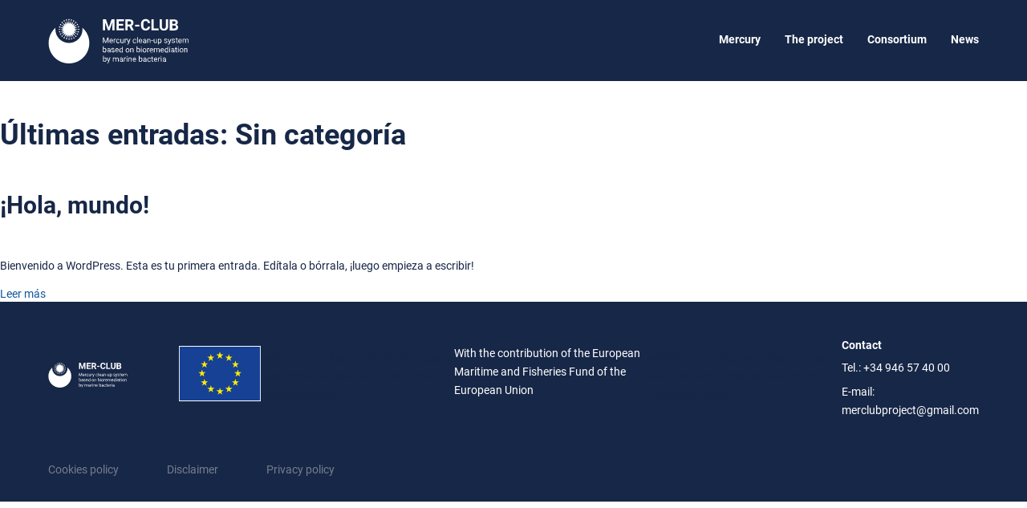

--- FILE ---
content_type: text/html; charset=UTF-8
request_url: https://mer-club.eu/category/sin-categoria/
body_size: 16005
content:

<!DOCTYPE html>
<html lang="es">
<head>
    <!-- Global site tag (gtag.js) - Google Analytics -->
    <script async src="https://www.googletagmanager.com/gtag/js?id=UA-2802629-60"></script>
    <script>
    window.dataLayer = window.dataLayer || [];
    function gtag(){dataLayer.push(arguments);}
    gtag('js', new Date());

    gtag('config', 'UA-2802629-60');
    </script>
    
    <meta name="google-site-verification" content="u0RTNImhxh-BRqQ7yJZILhtPDwAEiT4O0aOhlv2LTKY" />
    <meta charset="UTF-8">
    <meta name="viewport" content="width=device-width, initial-scale=1">
    <meta http-equiv="X-UA-Compatible" content="IE=edge">
    <link rel="profile" href="http://gmpg.org/xfn/11">
    <link rel="pingback" href="https://mer-club.eu/xmlrpc.php">
    <title>Sin categoría Archives - MerClub</title>

<!-- This site is optimized with the Yoast SEO plugin v13.5 - https://yoast.com/wordpress/plugins/seo/ -->
<meta name="robots" content="max-snippet:-1, max-image-preview:large, max-video-preview:-1"/>
<link rel="canonical" href="https://mer-club.eu/category/sin-categoria/" />
<meta property="og:locale" content="es_ES" />
<meta property="og:type" content="object" />
<meta property="og:title" content="Sin categoría Archives - MerClub" />
<meta property="og:url" content="https://mer-club.eu/category/sin-categoria/" />
<meta property="og:site_name" content="MerClub" />
<meta name="twitter:card" content="summary_large_image" />
<meta name="twitter:title" content="Sin categoría Archives - MerClub" />
<script type='application/ld+json' class='yoast-schema-graph yoast-schema-graph--main'>{"@context":"https://schema.org","@graph":[{"@type":"WebSite","@id":"https://mer-club.eu/#website","url":"https://mer-club.eu/","name":"MerClub","inLanguage":"es","description":"MERcury CLean-Up system based on Bioremediation by marine bacteria.","potentialAction":[{"@type":"SearchAction","target":"https://mer-club.eu/?s={search_term_string}","query-input":"required name=search_term_string"}]},{"@type":"CollectionPage","@id":"https://mer-club.eu/category/sin-categoria/#webpage","url":"https://mer-club.eu/category/sin-categoria/","name":"Sin categor\u00eda Archives - MerClub","isPartOf":{"@id":"https://mer-club.eu/#website"},"inLanguage":"es"}]}</script>
<!-- / Yoast SEO plugin. -->

<link rel='dns-prefetch' href='//s.w.org' />
<link rel="alternate" type="application/rss+xml" title="MerClub &raquo; Feed" href="https://mer-club.eu/feed/" />
<link rel="alternate" type="application/rss+xml" title="MerClub &raquo; Feed de los comentarios" href="https://mer-club.eu/comments/feed/" />
<link rel="alternate" type="application/rss+xml" title="MerClub &raquo; Categoría Sin categoría del feed" href="https://mer-club.eu/category/sin-categoria/feed/" />
		<script type="text/javascript">
			window._wpemojiSettings = {"baseUrl":"https:\/\/s.w.org\/images\/core\/emoji\/12.0.0-1\/72x72\/","ext":".png","svgUrl":"https:\/\/s.w.org\/images\/core\/emoji\/12.0.0-1\/svg\/","svgExt":".svg","source":{"concatemoji":"https:\/\/mer-club.eu\/wp-includes\/js\/wp-emoji-release.min.js?ver=5.4.18"}};
			/*! This file is auto-generated */
			!function(e,a,t){var n,r,o,i=a.createElement("canvas"),p=i.getContext&&i.getContext("2d");function s(e,t){var a=String.fromCharCode;p.clearRect(0,0,i.width,i.height),p.fillText(a.apply(this,e),0,0);e=i.toDataURL();return p.clearRect(0,0,i.width,i.height),p.fillText(a.apply(this,t),0,0),e===i.toDataURL()}function c(e){var t=a.createElement("script");t.src=e,t.defer=t.type="text/javascript",a.getElementsByTagName("head")[0].appendChild(t)}for(o=Array("flag","emoji"),t.supports={everything:!0,everythingExceptFlag:!0},r=0;r<o.length;r++)t.supports[o[r]]=function(e){if(!p||!p.fillText)return!1;switch(p.textBaseline="top",p.font="600 32px Arial",e){case"flag":return s([127987,65039,8205,9895,65039],[127987,65039,8203,9895,65039])?!1:!s([55356,56826,55356,56819],[55356,56826,8203,55356,56819])&&!s([55356,57332,56128,56423,56128,56418,56128,56421,56128,56430,56128,56423,56128,56447],[55356,57332,8203,56128,56423,8203,56128,56418,8203,56128,56421,8203,56128,56430,8203,56128,56423,8203,56128,56447]);case"emoji":return!s([55357,56424,55356,57342,8205,55358,56605,8205,55357,56424,55356,57340],[55357,56424,55356,57342,8203,55358,56605,8203,55357,56424,55356,57340])}return!1}(o[r]),t.supports.everything=t.supports.everything&&t.supports[o[r]],"flag"!==o[r]&&(t.supports.everythingExceptFlag=t.supports.everythingExceptFlag&&t.supports[o[r]]);t.supports.everythingExceptFlag=t.supports.everythingExceptFlag&&!t.supports.flag,t.DOMReady=!1,t.readyCallback=function(){t.DOMReady=!0},t.supports.everything||(n=function(){t.readyCallback()},a.addEventListener?(a.addEventListener("DOMContentLoaded",n,!1),e.addEventListener("load",n,!1)):(e.attachEvent("onload",n),a.attachEvent("onreadystatechange",function(){"complete"===a.readyState&&t.readyCallback()})),(n=t.source||{}).concatemoji?c(n.concatemoji):n.wpemoji&&n.twemoji&&(c(n.twemoji),c(n.wpemoji)))}(window,document,window._wpemojiSettings);
		</script>
		<style type="text/css">
img.wp-smiley,
img.emoji {
	display: inline !important;
	border: none !important;
	box-shadow: none !important;
	height: 1em !important;
	width: 1em !important;
	margin: 0 .07em !important;
	vertical-align: -0.1em !important;
	background: none !important;
	padding: 0 !important;
}
</style>
	<link rel='stylesheet' id='wp-block-library-css'  href='https://mer-club.eu/wp-includes/css/dist/block-library/style.min.css?ver=5.4.18' type='text/css' media='all' />
<link rel='stylesheet' id='w-theme-css-bundle-css'  href='https://mer-club.eu/wp-content/themes/w-theme/ui/dist/style/w-theme.bundle.css?ver=5.4.18' type='text/css' media='all' />

<script>
if (document.location.protocol != "https:") {
    document.location = document.URL.replace(/^http:/i, "https:");
}
</script>
<link rel='https://api.w.org/' href='https://mer-club.eu/wp-json/' />
<link rel="EditURI" type="application/rsd+xml" title="RSD" href="https://mer-club.eu/xmlrpc.php?rsd" />
<link rel="wlwmanifest" type="application/wlwmanifest+xml" href="https://mer-club.eu/wp-includes/wlwmanifest.xml" /> 
<meta name="generator" content="WordPress 5.4.18" />
<link rel="icon" href="https://mer-club.eu/wp-content/uploads/2020/02/cropped-favicon-32x32-1-32x32.png" sizes="32x32" />
<link rel="icon" href="https://mer-club.eu/wp-content/uploads/2020/02/cropped-favicon-32x32-1-192x192.png" sizes="192x192" />
<link rel="apple-touch-icon" href="https://mer-club.eu/wp-content/uploads/2020/02/cropped-favicon-32x32-1-180x180.png" />
<meta name="msapplication-TileImage" content="https://mer-club.eu/wp-content/uploads/2020/02/cropped-favicon-32x32-1-270x270.png" />
</head>

<body class="archive category category-sin-categoria category-1">

<!-- Site menu -->

<header id="site-header" class="site-header">
    <div class="container">
        <div class="site-header-navbar">
                        <a href="https://mer-club.eu" class="brand">
                <svg version="1.1" id="Capa_1" xmlns="http://www.w3.org/2000/svg" xmlns:xlink="http://www.w3.org/1999/xlink" x="0px" y="0px"
	 viewBox="0 0 151.6 60" style="enable-background:new 0 0 151.6 60;" xml:space="preserve">
<style type="text/css">
	.st0{fill:none;}
	.st1{fill:#FFFFFF;}
</style>
<g>
	<rect x="-6.5" y="0.2" class="st0" width="158.4" height="59.6"/>
	<g>
		<g>
			<path class="st1" d="M35.4,16c0.1,0.6,0.1,1.1,0.1,1.7c0,7.7-6.3,14-14,14s-14-6.3-14-14c0-0.6,0-1.1,0.1-1.7
				c-4.4,3.9-7.1,9.5-7.1,15.8c0,11.6,9.4,21,21,21s21-9.4,21-21C42.6,25.5,39.8,19.8,35.4,16z"/>
			<polygon class="st1" points="58.9,15.6 58.7,10.2 61.8,18.7 63.4,18.7 66.5,10.2 66.2,15.6 66.2,18.7 68.6,18.7 68.6,7.3 
				65.5,7.3 62.6,15.6 59.7,7.3 56.6,7.3 56.6,18.7 58.9,18.7 			"/>
			<polygon class="st1" points="78.3,16.8 73,16.8 73,13.8 77.5,13.8 77.5,11.9 73,11.9 73,9.2 78.3,9.2 78.3,7.3 70.7,7.3 
				70.7,18.7 78.3,18.7 			"/>
			<path class="st1" d="M82,14.6h1.9l2.1,4.2h2.5v-0.1L86.1,14c0.7-0.3,1.2-0.7,1.5-1.2c0.3-0.5,0.5-1.2,0.5-2
				c0-1.1-0.4-1.9-1.1-2.6c-0.7-0.6-1.8-0.9-3.1-0.9h-4.2v11.4H82V14.6z M82,9.2h1.9c0.6,0,1.1,0.2,1.4,0.5c0.3,0.3,0.5,0.7,0.5,1.3
				c0,0.5-0.2,0.9-0.5,1.2c-0.3,0.3-0.8,0.5-1.4,0.5h-1.9L82,9.2L82,9.2z"/>
			<rect x="89.8" y="12.9" class="st1" width="4.4" height="1.8"/>
			<path class="st1" d="M103.8,17.8c0.8-0.7,1.3-1.7,1.4-2.9h-2.3c0,0.7-0.3,1.2-0.6,1.5c-0.4,0.3-0.9,0.5-1.6,0.5
				c-0.8,0-1.4-0.3-1.8-0.9c-0.4-0.6-0.6-1.5-0.6-2.7v-0.9c0-1.2,0.2-2.1,0.6-2.6c0.4-0.6,1-0.8,1.8-0.8c0.7,0,1.3,0.2,1.6,0.5
				c0.4,0.3,0.6,0.9,0.6,1.6h2.3c-0.1-1.3-0.6-2.3-1.4-3c-0.8-0.7-1.9-1.1-3.2-1.1c-1,0-1.8,0.2-2.5,0.7c-0.7,0.5-1.3,1.1-1.7,1.9
				c-0.4,0.8-0.6,1.8-0.6,2.9v0.7c0,1.7,0.4,3.1,1.3,4.1c0.8,1,2,1.5,3.5,1.5C101.9,18.9,103,18.5,103.8,17.8z"/>
			<polygon class="st1" points="114.1,16.8 109,16.8 109,7.3 106.7,7.3 106.7,18.7 114.1,18.7 			"/>
			<path class="st1" d="M119.5,18.9c1.4,0,2.4-0.4,3.2-1.1s1.2-1.7,1.2-3V7.3h-2.4v7.6c0,1.4-0.7,2.1-2,2.1c-0.6,0-1.1-0.2-1.5-0.5
				c-0.4-0.3-0.5-0.9-0.5-1.6V7.3h-2.3v7.6c0,1.2,0.4,2.2,1.2,2.9C117.1,18.5,118.1,18.9,119.5,18.9z"/>
			<path class="st1" d="M133.2,17.9c0.7-0.6,1-1.4,1-2.5c0-0.6-0.2-1.2-0.5-1.6s-0.8-0.7-1.4-0.9c0.5-0.2,0.9-0.5,1.2-0.9
				c0.3-0.4,0.4-0.9,0.4-1.5c0-1-0.4-1.8-1.1-2.3c-0.7-0.5-1.8-0.8-3.2-0.8h-4v11.4h4.4C131.5,18.7,132.5,18.4,133.2,17.9z
				 M128.1,9.2h1.6c0.6,0,1.1,0.1,1.4,0.3c0.3,0.2,0.5,0.6,0.5,1.1c0,0.9-0.6,1.4-1.8,1.4h-1.7L128.1,9.2L128.1,9.2z M128.1,16.8
				v-3.1h2.2c1.1,0,1.6,0.5,1.6,1.6c0,0.5-0.2,0.8-0.5,1.1c-0.3,0.3-0.7,0.4-1.3,0.4H128.1z"/>
			<polygon class="st1" points="57.3,29.5 57.2,27.1 59.1,31.7 59.7,31.7 61.6,27.1 61.5,29.5 61.5,31.7 62.3,31.7 62.3,26 61.3,26 
				59.4,30.7 57.5,26 56.6,26 56.6,31.7 57.3,31.7 			"/>
			<path class="st1" d="M66.9,29.5c0-0.7-0.2-1.2-0.5-1.6c-0.3-0.4-0.7-0.5-1.3-0.5c-0.3,0-0.7,0.1-0.9,0.3
				c-0.3,0.2-0.5,0.4-0.7,0.8c-0.2,0.3-0.2,0.7-0.2,1.1v0.1c0,0.6,0.2,1.1,0.5,1.5c0.4,0.4,0.8,0.6,1.4,0.6c0.7,0,1.2-0.3,1.6-0.8
				l-0.4-0.3c-0.1,0.2-0.3,0.3-0.5,0.4c-0.2,0.1-0.4,0.2-0.7,0.2c-0.4,0-0.7-0.1-0.9-0.4c-0.2-0.3-0.4-0.6-0.4-1h2.9L66.9,29.5
				L66.9,29.5z M66.2,29.2H64c0-0.4,0.2-0.7,0.4-0.9c0.2-0.2,0.4-0.3,0.7-0.3c0.3,0,0.5,0.1,0.7,0.3C66.1,28.5,66.2,28.8,66.2,29.2
				L66.2,29.2L66.2,29.2z"/>
			<path class="st1" d="M68.4,27.5h-0.7v4.2h0.7v-3c0.2-0.4,0.5-0.6,1-0.6c0.1,0,0.3,0,0.4,0v-0.7c-0.1,0-0.2-0.1-0.3-0.1
				c-0.4,0-0.8,0.2-1,0.6L68.4,27.5z"/>
			<path class="st1" d="M73.1,30.4c0,0.2-0.1,0.4-0.3,0.6c-0.2,0.2-0.4,0.2-0.7,0.2c-0.4,0-0.7-0.1-0.9-0.4
				c-0.2-0.3-0.3-0.6-0.3-1.1v-0.1c0-0.5,0.1-0.9,0.3-1.2c0.2-0.3,0.5-0.4,0.9-0.4c0.3,0,0.5,0.1,0.7,0.3c0.2,0.2,0.3,0.4,0.3,0.7
				h0.7c0-0.5-0.2-0.8-0.5-1.1c-0.3-0.3-0.7-0.4-1.2-0.4c-0.4,0-0.7,0.1-1,0.3c-0.3,0.2-0.5,0.4-0.7,0.8c-0.2,0.3-0.2,0.7-0.2,1.1
				v0.1c0,0.7,0.2,1.2,0.5,1.6c0.3,0.4,0.8,0.6,1.4,0.6c0.3,0,0.6-0.1,0.8-0.2c0.3-0.1,0.5-0.3,0.6-0.5c0.2-0.2,0.2-0.5,0.3-0.7
				H73.1z"/>
			<path class="st1" d="M77.2,30.6c-0.2,0.4-0.5,0.6-1.1,0.6c-0.5,0-0.8-0.3-0.8-1v-2.7h-0.7v2.8c0,0.5,0.1,0.9,0.4,1.2
				c0.2,0.3,0.6,0.4,1,0.4c0.5,0,1-0.2,1.2-0.5l0,0.4h0.7v-4.2h-0.7V30.6z"/>
			<path class="st1" d="M79.7,28.7c0.2-0.4,0.5-0.6,1-0.6c0.1,0,0.3,0,0.4,0v-0.7c-0.1,0-0.2-0.1-0.3-0.1c-0.4,0-0.8,0.2-1,0.6
				l0-0.5H79v4.2h0.7L79.7,28.7L79.7,28.7z"/>
			<path class="st1" d="M82.4,32.7c-0.1,0.1-0.3,0.1-0.6,0.1l-0.2,0v0.6l0.3,0l0.1,0c0.6,0,1-0.4,1.3-1.1l1.7-4.9h-0.8l-1,3.2
				l-1.1-3.2h-0.8l1.5,4.2l-0.2,0.4C82.6,32.4,82.5,32.6,82.4,32.7z"/>
			<path class="st1" d="M88.4,28.4c0.2-0.3,0.5-0.4,0.9-0.4c0.3,0,0.5,0.1,0.7,0.3c0.2,0.2,0.3,0.4,0.3,0.7H91
				c0-0.5-0.2-0.8-0.5-1.1c-0.3-0.3-0.7-0.4-1.2-0.4c-0.4,0-0.7,0.1-1,0.3c-0.3,0.2-0.5,0.4-0.7,0.8c-0.2,0.3-0.2,0.7-0.2,1.1v0.1
				c0,0.7,0.2,1.2,0.5,1.6c0.3,0.4,0.8,0.6,1.4,0.6c0.3,0,0.6-0.1,0.8-0.2c0.3-0.1,0.5-0.3,0.6-0.5c0.2-0.2,0.2-0.5,0.3-0.7h-0.7
				c0,0.2-0.1,0.4-0.3,0.6c-0.2,0.2-0.4,0.2-0.7,0.2c-0.4,0-0.7-0.1-0.9-0.4c-0.2-0.3-0.3-0.6-0.3-1.1v-0.1
				C88.1,29,88.2,28.7,88.4,28.4z"/>
			<rect x="91.9" y="25.7" class="st1" width="0.7" height="6"/>
			<path class="st1" d="M93.6,29.6v0.1c0,0.6,0.2,1.1,0.5,1.5c0.4,0.4,0.8,0.6,1.4,0.6c0.7,0,1.2-0.3,1.6-0.8l-0.4-0.3
				c-0.1,0.2-0.3,0.3-0.5,0.4s-0.4,0.2-0.7,0.2c-0.4,0-0.7-0.1-0.9-0.4c-0.2-0.3-0.4-0.6-0.4-1h2.9v-0.3c0-0.7-0.2-1.2-0.5-1.6
				c-0.3-0.4-0.7-0.5-1.3-0.5c-0.3,0-0.7,0.1-0.9,0.3c-0.3,0.2-0.5,0.4-0.7,0.8C93.6,28.8,93.6,29.2,93.6,29.6z M94.7,28.3
				c0.2-0.2,0.4-0.3,0.7-0.3s0.5,0.1,0.7,0.3c0.2,0.2,0.3,0.5,0.3,0.9v0.1h-2.1C94.4,28.8,94.5,28.5,94.7,28.3z"/>
			<path class="st1" d="M99.8,29.2c-0.6,0-1.1,0.1-1.4,0.4c-0.3,0.3-0.5,0.6-0.5,1c0,0.4,0.1,0.7,0.4,0.9c0.3,0.2,0.6,0.4,1,0.4
				c0.5,0,0.9-0.2,1.2-0.5c0,0.2,0.1,0.4,0.1,0.5h0.8v-0.1c-0.1-0.2-0.2-0.5-0.2-0.9v-2c0-0.4-0.2-0.8-0.4-1
				c-0.3-0.3-0.7-0.4-1.1-0.4c-0.3,0-0.6,0.1-0.8,0.2c-0.3,0.1-0.5,0.3-0.6,0.5c-0.2,0.2-0.2,0.4-0.2,0.6h0.7c0-0.2,0.1-0.3,0.3-0.5
				s0.4-0.2,0.7-0.2c0.3,0,0.5,0.1,0.7,0.2c0.2,0.2,0.2,0.4,0.2,0.6v0.3H99.8z M100.5,30.5c-0.1,0.2-0.2,0.3-0.4,0.5
				c-0.2,0.1-0.4,0.2-0.6,0.2c-0.2,0-0.4-0.1-0.6-0.2c-0.2-0.1-0.2-0.3-0.2-0.5c0-0.5,0.4-0.8,1.3-0.8h0.6L100.5,30.5L100.5,30.5z"
				/>
			<path class="st1" d="M103.1,28l0-0.5h-0.7v4.2h0.7v-3c0.1-0.2,0.2-0.4,0.4-0.5c0.2-0.1,0.4-0.2,0.6-0.2c0.3,0,0.5,0.1,0.6,0.2
				c0.1,0.1,0.2,0.4,0.2,0.7v2.8h0.7v-2.8c0-1-0.5-1.5-1.4-1.5C103.8,27.4,103.4,27.6,103.1,28z"/>
			<rect x="106.4" y="29" class="st1" width="1.9" height="0.6"/>
			<path class="st1" d="M110.4,31.8c0.5,0,1-0.2,1.2-0.5l0,0.4h0.7v-4.2h-0.7v3.1c-0.2,0.4-0.5,0.6-1.1,0.6c-0.5,0-0.8-0.3-0.8-1
				v-2.7H109v2.8c0,0.5,0.1,0.9,0.4,1.2C109.6,31.7,110,31.8,110.4,31.8z"/>
			<path class="st1" d="M113.5,33.4h0.7v-2c0.3,0.3,0.7,0.5,1.2,0.5c0.5,0,0.9-0.2,1.2-0.6c0.3-0.4,0.4-0.9,0.4-1.6v-0.1
				c0-0.7-0.1-1.2-0.4-1.6c-0.3-0.4-0.7-0.6-1.2-0.6c-0.5,0-0.9,0.2-1.2,0.5l0-0.5h-0.7V33.4z M114.2,28.6c0.2-0.4,0.5-0.6,1-0.6
				c0.4,0,0.6,0.1,0.8,0.4c0.2,0.3,0.3,0.7,0.3,1.1c0,0.5-0.1,1-0.3,1.2c-0.2,0.3-0.5,0.4-0.8,0.4c-0.5,0-0.8-0.2-1-0.6L114.2,28.6
				L114.2,28.6z"/>
			<path class="st1" d="M122.2,31c-0.2,0.1-0.4,0.2-0.7,0.2c-0.3,0-0.5-0.1-0.7-0.2c-0.2-0.1-0.3-0.3-0.3-0.6h-0.7
				c0,0.3,0.1,0.5,0.2,0.7c0.1,0.2,0.4,0.4,0.6,0.5c0.3,0.1,0.6,0.2,0.9,0.2c0.5,0,0.9-0.1,1.2-0.3c0.3-0.2,0.5-0.5,0.5-0.9
				c0-0.2-0.1-0.4-0.2-0.6c-0.1-0.2-0.3-0.3-0.5-0.4c-0.2-0.1-0.5-0.2-0.9-0.3c-0.4-0.1-0.6-0.2-0.8-0.3c-0.1-0.1-0.2-0.2-0.2-0.4
				c0-0.2,0.1-0.3,0.2-0.5c0.2-0.1,0.4-0.2,0.6-0.2c0.3,0,0.5,0.1,0.6,0.2c0.2,0.1,0.3,0.3,0.3,0.5h0.7c0-0.4-0.2-0.7-0.5-1
				s-0.7-0.4-1.2-0.4c-0.5,0-0.8,0.1-1.1,0.4c-0.3,0.2-0.4,0.5-0.4,0.9c0,0.2,0,0.4,0.2,0.5c0.1,0.2,0.3,0.3,0.5,0.4
				s0.5,0.2,0.9,0.3s0.6,0.2,0.8,0.3c0.1,0.1,0.2,0.3,0.2,0.5C122.4,30.8,122.3,30.9,122.2,31z"/>
			<path class="st1" d="M125.5,32.4l1.7-4.9h-0.8l-1,3.2l-1.1-3.2h-0.8l1.5,4.2l-0.2,0.4c-0.1,0.3-0.2,0.4-0.3,0.5
				c-0.1,0.1-0.3,0.1-0.6,0.1l-0.2,0v0.6l0.3,0l0.1,0C124.9,33.4,125.3,33.1,125.5,32.4z"/>
			<path class="st1" d="M130.9,30c-0.1-0.2-0.3-0.3-0.5-0.4c-0.2-0.1-0.5-0.2-0.9-0.3c-0.4-0.1-0.6-0.2-0.8-0.3
				c-0.1-0.1-0.2-0.2-0.2-0.4c0-0.2,0.1-0.3,0.2-0.5c0.2-0.1,0.4-0.2,0.6-0.2c0.3,0,0.5,0.1,0.6,0.2c0.2,0.1,0.3,0.3,0.3,0.5h0.7
				c0-0.4-0.2-0.7-0.5-1s-0.7-0.4-1.2-0.4c-0.5,0-0.8,0.1-1.1,0.4c-0.3,0.2-0.4,0.5-0.4,0.9c0,0.2,0,0.4,0.2,0.5
				c0.1,0.2,0.3,0.3,0.5,0.4c0.2,0.1,0.5,0.2,0.9,0.3c0.4,0.1,0.6,0.2,0.8,0.3c0.1,0.1,0.2,0.3,0.2,0.5s-0.1,0.3-0.3,0.4
				c-0.2,0.1-0.4,0.2-0.7,0.2c-0.3,0-0.5-0.1-0.7-0.2c-0.2-0.1-0.3-0.3-0.3-0.6h-0.7c0,0.3,0.1,0.5,0.2,0.7c0.1,0.2,0.4,0.4,0.6,0.5
				c0.3,0.1,0.6,0.2,0.9,0.2c0.5,0,0.9-0.1,1.2-0.3s0.5-0.5,0.5-0.9C131.1,30.3,131,30.1,130.9,30z"/>
			<path class="st1" d="M133.1,31.1c-0.1-0.1-0.1-0.2-0.1-0.4V28h0.8v-0.6H133v-1h-0.7v1h-0.8V28h0.8v2.6c0,0.4,0.1,0.6,0.3,0.8
				c0.2,0.2,0.4,0.3,0.7,0.3c0.2,0,0.4,0,0.6-0.1v-0.6c-0.1,0-0.3,0-0.3,0C133.3,31.2,133.2,31.2,133.1,31.1z"/>
			<path class="st1" d="M138,31l-0.4-0.3c-0.1,0.2-0.3,0.3-0.5,0.4c-0.2,0.1-0.4,0.2-0.7,0.2c-0.4,0-0.7-0.1-0.9-0.4
				c-0.2-0.3-0.4-0.6-0.4-1h2.9v-0.3c0-0.7-0.2-1.2-0.5-1.6c-0.3-0.4-0.7-0.5-1.3-0.5c-0.3,0-0.7,0.1-0.9,0.3
				c-0.3,0.2-0.5,0.4-0.7,0.8c-0.2,0.3-0.2,0.7-0.2,1.1v0.1c0,0.6,0.2,1.1,0.5,1.5c0.4,0.4,0.8,0.6,1.4,0.6
				C137.1,31.8,137.7,31.5,138,31z M135.6,28.3c0.2-0.2,0.4-0.3,0.7-0.3s0.5,0.1,0.7,0.3c0.2,0.2,0.3,0.5,0.3,0.9v0.1h-2.1
				C135.3,28.8,135.4,28.5,135.6,28.3z"/>
			<path class="st1" d="M143.4,27.4c-0.3,0-0.6,0.1-0.8,0.2c-0.2,0.1-0.4,0.3-0.5,0.5c-0.2-0.5-0.6-0.7-1.2-0.7
				c-0.5,0-1,0.2-1.3,0.5l0-0.5h-0.7v4.2h0.7v-3.1c0.2-0.4,0.5-0.6,1-0.6c0.6,0,0.9,0.3,0.9,0.9v2.8h0.7v-2.8c0-0.3,0.1-0.5,0.3-0.6
				c0.2-0.2,0.4-0.2,0.7-0.2c0.3,0,0.6,0.1,0.7,0.2c0.1,0.2,0.2,0.4,0.2,0.7v2.8h0.7v-2.8C144.9,27.9,144.4,27.4,143.4,27.4z"/>
			<path class="st1" d="M57.2,40.9c0.3,0.4,0.7,0.6,1.2,0.6c0.5,0,0.9-0.2,1.2-0.6c0.3-0.4,0.5-0.9,0.5-1.6v-0.1
				c0-0.7-0.1-1.2-0.4-1.6c-0.3-0.4-0.7-0.6-1.2-0.6s-0.9,0.2-1.2,0.5v-2.3h-0.7v6h0.7L57.2,40.9z M57.2,38.3c0.2-0.4,0.5-0.7,1-0.7
				c0.4,0,0.6,0.1,0.8,0.4c0.2,0.3,0.3,0.7,0.3,1.1c0,0.5-0.1,0.9-0.3,1.2c-0.2,0.3-0.5,0.4-0.8,0.4c-0.5,0-0.8-0.2-1-0.7L57.2,38.3
				L57.2,38.3z"/>
			<path class="st1" d="M64.2,38.4c0-0.4-0.2-0.8-0.4-1c-0.3-0.3-0.7-0.4-1.1-0.4c-0.3,0-0.6,0.1-0.8,0.2c-0.3,0.1-0.5,0.3-0.6,0.5
				c-0.2,0.2-0.2,0.4-0.2,0.6h0.7c0-0.2,0.1-0.3,0.3-0.5c0.2-0.1,0.4-0.2,0.7-0.2c0.3,0,0.5,0.1,0.7,0.2c0.2,0.2,0.2,0.4,0.2,0.6
				v0.3h-0.7c-0.6,0-1.1,0.1-1.4,0.4c-0.3,0.3-0.5,0.6-0.5,1c0,0.4,0.1,0.7,0.4,0.9c0.3,0.2,0.6,0.4,1,0.4c0.5,0,0.9-0.2,1.2-0.5
				c0,0.2,0.1,0.4,0.1,0.5h0.8v-0.1c-0.1-0.2-0.2-0.5-0.2-0.9V38.4z M63.5,40.2c-0.1,0.2-0.2,0.3-0.4,0.5c-0.2,0.1-0.4,0.2-0.6,0.2
				c-0.2,0-0.4-0.1-0.6-0.2c-0.2-0.1-0.2-0.3-0.2-0.5c0-0.5,0.4-0.8,1.3-0.8h0.6L63.5,40.2L63.5,40.2z"/>
			<path class="st1" d="M68.1,41.1c0.3-0.2,0.5-0.5,0.5-0.9c0-0.2-0.1-0.4-0.2-0.6c-0.1-0.2-0.3-0.3-0.5-0.4S67.3,39,67,38.9
				c-0.4-0.1-0.6-0.2-0.8-0.3c-0.1-0.1-0.2-0.2-0.2-0.4c0-0.2,0.1-0.3,0.2-0.5s0.4-0.2,0.6-0.2c0.3,0,0.5,0.1,0.6,0.2
				c0.2,0.1,0.3,0.3,0.3,0.5h0.7c0-0.4-0.2-0.7-0.5-1c-0.3-0.3-0.7-0.4-1.2-0.4c-0.5,0-0.8,0.1-1.1,0.4c-0.3,0.2-0.4,0.5-0.4,0.9
				c0,0.2,0,0.4,0.2,0.5c0.1,0.2,0.3,0.3,0.5,0.4c0.2,0.1,0.5,0.2,0.9,0.3c0.4,0.1,0.6,0.2,0.8,0.3c0.1,0.1,0.2,0.3,0.2,0.5
				c0,0.2-0.1,0.3-0.3,0.4c-0.2,0.1-0.4,0.2-0.7,0.2c-0.3,0-0.5-0.1-0.7-0.2c-0.2-0.1-0.3-0.3-0.3-0.6h-0.7c0,0.3,0.1,0.5,0.2,0.7
				c0.1,0.2,0.4,0.4,0.6,0.5c0.3,0.1,0.6,0.2,0.9,0.2C67.4,41.5,67.8,41.3,68.1,41.1z"/>
			<path class="st1" d="M71.1,37c-0.3,0-0.7,0.1-0.9,0.3c-0.3,0.2-0.5,0.4-0.7,0.8c-0.2,0.3-0.2,0.7-0.2,1.1v0.1
				c0,0.6,0.2,1.1,0.5,1.5c0.4,0.4,0.8,0.6,1.4,0.6c0.7,0,1.2-0.3,1.6-0.8l-0.4-0.3c-0.1,0.2-0.3,0.3-0.5,0.4
				c-0.2,0.1-0.4,0.2-0.7,0.2c-0.4,0-0.7-0.1-0.9-0.4c-0.2-0.3-0.4-0.6-0.4-1h2.9v-0.3c0-0.7-0.2-1.2-0.5-1.6
				C72.1,37.2,71.7,37,71.1,37z M72.2,38.9H70c0-0.4,0.2-0.7,0.4-0.9c0.2-0.2,0.4-0.3,0.7-0.3c0.3,0,0.5,0.1,0.7,0.3
				C72.1,38.1,72.2,38.4,72.2,38.9L72.2,38.9L72.2,38.9z"/>
			<path class="st1" d="M75.2,41.5c0.5,0,0.9-0.2,1.2-0.5l0,0.5h0.7v-6h-0.7v2.2c-0.3-0.3-0.7-0.5-1.2-0.5c-0.5,0-0.9,0.2-1.2,0.6
				s-0.5,0.9-0.5,1.6v0.1c0,0.6,0.2,1.2,0.5,1.6C74.3,41.3,74.7,41.5,75.2,41.5z M74.6,38.1c0.2-0.3,0.5-0.4,0.8-0.4
				c0.5,0,0.8,0.2,1,0.6v2c-0.2,0.4-0.5,0.6-1,0.6c-0.3,0-0.6-0.1-0.8-0.4c-0.2-0.3-0.3-0.6-0.3-1.1C74.3,38.8,74.4,38.4,74.6,38.1z
				"/>
			<path class="st1" d="M83.7,40.4c0.2-0.3,0.2-0.7,0.2-1.1v0c0-0.7-0.2-1.2-0.5-1.6c-0.4-0.4-0.8-0.6-1.4-0.6c-0.4,0-0.7,0.1-1,0.3
				c-0.3,0.2-0.5,0.4-0.7,0.8c-0.2,0.3-0.3,0.7-0.3,1.1v0c0,0.7,0.2,1.2,0.5,1.6c0.4,0.4,0.8,0.6,1.4,0.6c0.4,0,0.7-0.1,1-0.3
				C83.3,41,83.5,40.7,83.7,40.4z M82,40.9c-0.4,0-0.7-0.1-0.9-0.4c-0.2-0.3-0.3-0.7-0.3-1.1c0-0.5,0.1-0.9,0.3-1.2s0.5-0.4,0.9-0.4
				c0.4,0,0.7,0.1,0.9,0.4s0.3,0.7,0.3,1.1c0,0.5-0.1,0.9-0.3,1.2C82.7,40.7,82.4,40.9,82,40.9z"/>
			<path class="st1" d="M87.5,38.6v2.8h0.7v-2.8c0-1-0.5-1.5-1.4-1.5c-0.5,0-0.9,0.2-1.3,0.6l0-0.5h-0.7v4.2h0.7v-3
				c0.1-0.2,0.2-0.4,0.4-0.5c0.2-0.1,0.4-0.2,0.6-0.2c0.3,0,0.5,0.1,0.6,0.2C87.4,38,87.4,38.3,87.5,38.6z"/>
			<path class="st1" d="M94.4,40.9c0.3-0.4,0.5-0.9,0.5-1.6v-0.1c0-0.7-0.1-1.2-0.4-1.6s-0.7-0.6-1.2-0.6s-0.9,0.2-1.2,0.5v-2.3
				h-0.7v6h0.7l0-0.5c0.3,0.4,0.7,0.6,1.2,0.6C93.7,41.5,94.1,41.3,94.4,40.9z M93.8,40.4c-0.2,0.3-0.5,0.4-0.8,0.4
				c-0.5,0-0.8-0.2-1-0.7v-1.8c0.2-0.4,0.5-0.7,1-0.7c0.4,0,0.6,0.1,0.8,0.4c0.2,0.3,0.3,0.7,0.3,1.1C94.1,39.8,94,40.2,93.8,40.4z"
				/>
			<rect x="95.8" y="37.1" class="st1" width="0.7" height="4.2"/>
			<path class="st1" d="M96.5,35.7c-0.1-0.1-0.2-0.1-0.3-0.1s-0.3,0-0.3,0.1c-0.1,0.1-0.1,0.2-0.1,0.3c0,0.1,0,0.2,0.1,0.3
				c0.1,0.1,0.2,0.1,0.3,0.1s0.3,0,0.3-0.1c0.1-0.1,0.1-0.2,0.1-0.3C96.6,35.9,96.6,35.8,96.5,35.7z"/>
			<path class="st1" d="M99.5,41.5c0.4,0,0.7-0.1,1-0.3c0.3-0.2,0.5-0.4,0.7-0.8c0.2-0.3,0.2-0.7,0.2-1.1v0c0-0.7-0.2-1.2-0.5-1.6
				c-0.4-0.4-0.8-0.6-1.4-0.6c-0.4,0-0.7,0.1-1,0.3c-0.3,0.2-0.5,0.4-0.7,0.8c-0.2,0.3-0.3,0.7-0.3,1.1v0c0,0.7,0.2,1.2,0.5,1.6
				C98.4,41.3,98.9,41.5,99.5,41.5z M98.6,38.1c0.2-0.3,0.5-0.4,0.9-0.4c0.4,0,0.7,0.1,0.9,0.4s0.3,0.7,0.3,1.1
				c0,0.5-0.1,0.9-0.3,1.2c-0.2,0.3-0.5,0.4-0.9,0.4s-0.7-0.1-0.9-0.4c-0.2-0.3-0.3-0.7-0.3-1.1C98.3,38.8,98.4,38.4,98.6,38.1z"/>
			<path class="st1" d="M103,38.4c0.2-0.4,0.5-0.6,1-0.6c0.1,0,0.3,0,0.4,0v-0.7c-0.1,0-0.2-0.1-0.3-0.1c-0.4,0-0.8,0.2-1,0.6l0-0.5
				h-0.7v4.2h0.7L103,38.4L103,38.4z"/>
			<path class="st1" d="M108.4,39.2c0-0.7-0.2-1.2-0.5-1.6c-0.3-0.4-0.7-0.5-1.3-0.5c-0.3,0-0.7,0.1-0.9,0.3
				c-0.3,0.2-0.5,0.4-0.7,0.8c-0.2,0.3-0.2,0.7-0.2,1.1v0.1c0,0.6,0.2,1.1,0.5,1.5c0.4,0.4,0.8,0.6,1.4,0.6c0.7,0,1.2-0.3,1.6-0.8
				l-0.4-0.3c-0.1,0.2-0.3,0.3-0.5,0.4c-0.2,0.1-0.4,0.2-0.7,0.2c-0.4,0-0.7-0.1-0.9-0.4c-0.2-0.3-0.4-0.6-0.4-1h2.9L108.4,39.2
				L108.4,39.2z M107.6,38.9h-2.1c0-0.4,0.2-0.7,0.4-0.9s0.4-0.3,0.7-0.3c0.3,0,0.5,0.1,0.7,0.3C107.5,38.1,107.6,38.4,107.6,38.9
				L107.6,38.9L107.6,38.9z"/>
			<path class="st1" d="M114.4,38.6v2.8h0.7v-2.8c0-1-0.5-1.5-1.4-1.5c-0.3,0-0.6,0.1-0.8,0.2c-0.2,0.1-0.4,0.3-0.5,0.5
				c-0.2-0.5-0.6-0.7-1.2-0.7c-0.5,0-1,0.2-1.3,0.5l0-0.5h-0.7v4.2h0.7v-3.1c0.2-0.4,0.5-0.6,1-0.6c0.6,0,0.9,0.3,0.9,0.9v2.8h0.7
				v-2.8c0-0.3,0.1-0.5,0.3-0.6c0.2-0.2,0.4-0.2,0.7-0.2c0.3,0,0.6,0.1,0.7,0.2C114.4,38,114.4,38.3,114.4,38.6z"/>
			<path class="st1" d="M119.6,40.6l-0.4-0.3c-0.1,0.2-0.3,0.3-0.5,0.4c-0.2,0.1-0.4,0.2-0.7,0.2c-0.4,0-0.7-0.1-0.9-0.4
				c-0.2-0.3-0.4-0.6-0.4-1h2.9v-0.3c0-0.7-0.2-1.2-0.5-1.6c-0.3-0.4-0.7-0.5-1.3-0.5c-0.3,0-0.7,0.1-0.9,0.3
				c-0.3,0.2-0.5,0.4-0.7,0.8c-0.2,0.3-0.2,0.7-0.2,1.1v0.1c0,0.6,0.2,1.1,0.5,1.5c0.4,0.4,0.8,0.6,1.4,0.6
				C118.7,41.5,119.3,41.2,119.6,40.6z M117.2,38c0.2-0.2,0.4-0.3,0.7-0.3c0.3,0,0.5,0.1,0.7,0.3c0.2,0.2,0.3,0.5,0.3,0.9v0.1h-2.1
				C116.9,38.5,117,38.2,117.2,38z"/>
			<path class="st1" d="M123.2,37.6c-0.3-0.3-0.7-0.5-1.2-0.5c-0.5,0-0.9,0.2-1.2,0.6s-0.5,0.9-0.5,1.6v0.1c0,0.6,0.2,1.2,0.5,1.6
				c0.3,0.4,0.7,0.6,1.2,0.6c0.5,0,0.9-0.2,1.2-0.5l0,0.5h0.7v-6h-0.7V37.6z M123.2,40.2c-0.2,0.4-0.5,0.6-1,0.6
				c-0.3,0-0.6-0.1-0.8-0.4c-0.2-0.3-0.3-0.6-0.3-1.1c0-0.5,0.1-0.9,0.3-1.2c0.2-0.3,0.5-0.4,0.8-0.4c0.5,0,0.8,0.2,1,0.6V40.2z"/>
			<path class="st1" d="M125.5,35.6c-0.1,0-0.3,0-0.3,0.1c-0.1,0.1-0.1,0.2-0.1,0.3c0,0.1,0,0.2,0.1,0.3c0.1,0.1,0.2,0.1,0.3,0.1
				c0.1,0,0.3,0,0.3-0.1c0.1-0.1,0.1-0.2,0.1-0.3c0-0.1,0-0.2-0.1-0.3C125.7,35.6,125.6,35.6,125.5,35.6z"/>
			<rect x="125.1" y="37.1" class="st1" width="0.7" height="4.2"/>
			<path class="st1" d="M130.2,38.4c0-0.4-0.2-0.8-0.4-1s-0.7-0.4-1.1-0.4c-0.3,0-0.6,0.1-0.8,0.2c-0.3,0.1-0.5,0.3-0.6,0.5
				c-0.2,0.2-0.2,0.4-0.2,0.6h0.7c0-0.2,0.1-0.3,0.3-0.5c0.2-0.1,0.4-0.2,0.7-0.2c0.3,0,0.5,0.1,0.7,0.2c0.2,0.2,0.2,0.4,0.2,0.6
				v0.3h-0.7c-0.6,0-1.1,0.1-1.4,0.4c-0.3,0.3-0.5,0.6-0.5,1c0,0.4,0.1,0.7,0.4,0.9c0.3,0.2,0.6,0.4,1,0.4c0.5,0,0.9-0.2,1.2-0.5
				c0,0.2,0.1,0.4,0.1,0.5h0.8v-0.1c-0.1-0.2-0.2-0.5-0.2-0.9L130.2,38.4L130.2,38.4z M129.5,40.2c-0.1,0.2-0.2,0.3-0.4,0.5
				c-0.2,0.1-0.4,0.2-0.6,0.2c-0.2,0-0.4-0.1-0.6-0.2c-0.2-0.1-0.2-0.3-0.2-0.5c0-0.5,0.4-0.8,1.3-0.8h0.6L129.5,40.2L129.5,40.2z"
				/>
			<path class="st1" d="M132.4,40.7c-0.1-0.1-0.1-0.2-0.1-0.4v-2.6h0.8v-0.6h-0.8v-1h-0.7v1h-0.8v0.6h0.8v2.6c0,0.4,0.1,0.6,0.3,0.8
				c0.2,0.2,0.4,0.3,0.7,0.3c0.2,0,0.4,0,0.6-0.1v-0.6c-0.1,0-0.3,0-0.3,0C132.6,40.8,132.5,40.8,132.4,40.7z"/>
			<path class="st1" d="M134.4,35.6c-0.1,0-0.3,0-0.3,0.1c-0.1,0.1-0.1,0.2-0.1,0.3c0,0.1,0,0.2,0.1,0.3c0.1,0.1,0.2,0.1,0.3,0.1
				c0.1,0,0.3,0,0.3-0.1c0.1-0.1,0.1-0.2,0.1-0.3c0-0.1,0-0.2-0.1-0.3C134.7,35.6,134.6,35.6,134.4,35.6z"/>
			<rect x="134" y="37.1" class="st1" width="0.7" height="4.2"/>
			<path class="st1" d="M137.7,37c-0.4,0-0.7,0.1-1,0.3c-0.3,0.2-0.5,0.4-0.7,0.8c-0.2,0.3-0.3,0.7-0.3,1.1v0c0,0.7,0.2,1.2,0.5,1.6
				c0.4,0.4,0.8,0.6,1.4,0.6c0.4,0,0.7-0.1,1-0.3c0.3-0.2,0.5-0.4,0.7-0.8c0.2-0.3,0.2-0.7,0.2-1.1v0c0-0.7-0.2-1.2-0.5-1.6
				C138.7,37.2,138.2,37,137.7,37z M138.6,40.4c-0.2,0.3-0.5,0.4-0.9,0.4s-0.7-0.1-0.9-0.4c-0.2-0.3-0.3-0.7-0.3-1.1
				c0-0.5,0.1-0.9,0.3-1.2s0.5-0.4,0.9-0.4c0.4,0,0.7,0.1,0.9,0.4s0.3,0.7,0.3,1.1C138.9,39.7,138.8,40.1,138.6,40.4z"/>
			<path class="st1" d="M142.5,37c-0.5,0-0.9,0.2-1.3,0.6l0-0.5h-0.7v4.2h0.7v-3c0.1-0.2,0.2-0.4,0.4-0.5c0.2-0.1,0.4-0.2,0.6-0.2
				c0.3,0,0.5,0.1,0.6,0.2c0.1,0.1,0.2,0.4,0.2,0.7v2.8h0.7v-2.8C143.8,37.6,143.4,37,142.5,37z"/>
			<path class="st1" d="M58.6,46.7c-0.5,0-0.9,0.2-1.2,0.5V45h-0.7v6h0.7l0-0.5c0.3,0.4,0.7,0.6,1.2,0.6c0.5,0,0.9-0.2,1.2-0.6
				c0.3-0.4,0.5-0.9,0.5-1.6v-0.1c0-0.7-0.1-1.2-0.4-1.6C59.5,46.9,59.1,46.7,58.6,46.7z M59.2,50.1c-0.2,0.3-0.5,0.4-0.8,0.4
				c-0.5,0-0.8-0.2-1-0.7V48c0.2-0.4,0.5-0.7,1-0.7c0.4,0,0.6,0.1,0.8,0.4c0.2,0.3,0.3,0.7,0.3,1.1C59.5,49.4,59.4,49.8,59.2,50.1z"
				/>
			<path class="st1" d="M62.5,50l-1.1-3.2h-0.8l1.5,4.2L62,51.4c-0.1,0.3-0.2,0.4-0.3,0.5c-0.1,0.1-0.3,0.1-0.6,0.1l-0.2,0v0.6
				l0.3,0l0.1,0c0.6,0,1-0.4,1.3-1.1l1.7-4.9h-0.8L62.5,50z"/>
			<path class="st1" d="M71.4,46.7c-0.3,0-0.6,0.1-0.8,0.2s-0.4,0.3-0.5,0.5c-0.2-0.5-0.6-0.7-1.2-0.7c-0.5,0-1,0.2-1.3,0.5l0-0.5
				h-0.7V51h0.7v-3.1c0.2-0.4,0.5-0.6,1-0.6c0.6,0,0.9,0.3,0.9,0.9V51h0.7v-2.8c0-0.3,0.1-0.5,0.3-0.6c0.2-0.2,0.4-0.2,0.7-0.2
				c0.3,0,0.6,0.1,0.7,0.2s0.2,0.4,0.2,0.7V51h0.7v-2.8C72.8,47.2,72.3,46.7,71.4,46.7z"/>
			<path class="st1" d="M77.1,48.1c0-0.4-0.2-0.8-0.4-1c-0.3-0.3-0.7-0.4-1.1-0.4c-0.3,0-0.6,0.1-0.8,0.2c-0.3,0.1-0.5,0.3-0.6,0.5
				c-0.1,0.2-0.2,0.4-0.2,0.6h0.7c0-0.2,0.1-0.3,0.3-0.5c0.2-0.1,0.4-0.2,0.7-0.2c0.3,0,0.5,0.1,0.7,0.2c0.2,0.2,0.2,0.4,0.2,0.6
				v0.3h-0.7c-0.6,0-1.1,0.1-1.4,0.4c-0.3,0.3-0.5,0.6-0.5,1c0,0.4,0.1,0.7,0.4,0.9c0.3,0.2,0.6,0.4,1,0.4c0.5,0,0.9-0.2,1.2-0.5
				c0,0.2,0.1,0.4,0.1,0.5h0.8V51c-0.1-0.2-0.2-0.5-0.2-0.9L77.1,48.1L77.1,48.1z M76.4,49.8c-0.1,0.2-0.2,0.3-0.4,0.5
				c-0.2,0.1-0.4,0.2-0.6,0.2c-0.2,0-0.4-0.1-0.6-0.2c-0.2-0.1-0.2-0.3-0.2-0.5c0-0.5,0.4-0.8,1.3-0.8h0.6L76.4,49.8L76.4,49.8z"/>
			<path class="st1" d="M79,47.3l0-0.5h-0.7V51H79v-3c0.2-0.4,0.5-0.6,1-0.6c0.1,0,0.3,0,0.4,0v-0.7c-0.1,0-0.2-0.1-0.3-0.1
				C79.6,46.7,79.2,46.9,79,47.3z"/>
			<rect x="81.1" y="46.8" class="st1" width="0.7" height="4.2"/>
			<path class="st1" d="M81.4,45.2c-0.1,0-0.3,0-0.3,0.1C81,45.4,81,45.5,81,45.6s0,0.2,0.1,0.3c0.1,0.1,0.2,0.1,0.3,0.1
				c0.1,0,0.3,0,0.3-0.1c0.1-0.1,0.1-0.2,0.1-0.3s0-0.2-0.1-0.3C81.7,45.3,81.6,45.2,81.4,45.2z"/>
			<path class="st1" d="M84.9,46.7c-0.5,0-0.9,0.2-1.3,0.6l0-0.5H83V51h0.7v-3c0.1-0.2,0.2-0.4,0.4-0.5c0.2-0.1,0.4-0.2,0.6-0.2
				c0.3,0,0.5,0.1,0.6,0.2s0.2,0.4,0.2,0.7V51h0.7v-2.8C86.3,47.2,85.8,46.7,84.9,46.7z"/>
			<path class="st1" d="M89.1,46.7c-0.3,0-0.7,0.1-0.9,0.3c-0.3,0.2-0.5,0.4-0.7,0.8c-0.2,0.3-0.2,0.7-0.2,1.1V49
				c0,0.6,0.2,1.1,0.5,1.5c0.4,0.4,0.8,0.6,1.4,0.6c0.7,0,1.2-0.3,1.6-0.8l-0.4-0.3c-0.1,0.2-0.3,0.3-0.5,0.4
				c-0.2,0.1-0.4,0.2-0.7,0.2c-0.4,0-0.7-0.1-0.9-0.4c-0.2-0.3-0.4-0.6-0.4-1h2.9v-0.3c0-0.7-0.2-1.2-0.5-1.6
				C90,46.9,89.6,46.7,89.1,46.7z M90.1,48.5H88c0-0.4,0.2-0.7,0.4-0.9c0.2-0.2,0.4-0.3,0.7-0.3c0.3,0,0.5,0.1,0.7,0.3
				C90,47.8,90.1,48.1,90.1,48.5L90.1,48.5L90.1,48.5z"/>
			<path class="st1" d="M95.6,46.7c-0.5,0-0.9,0.2-1.2,0.5V45h-0.7v6h0.7l0-0.5c0.3,0.4,0.7,0.6,1.2,0.6c0.5,0,0.9-0.2,1.2-0.6
				c0.3-0.4,0.5-0.9,0.5-1.6v-0.1c0-0.7-0.1-1.2-0.4-1.6C96.5,46.9,96.1,46.7,95.6,46.7z M96.2,50.1c-0.2,0.3-0.5,0.4-0.8,0.4
				c-0.5,0-0.8-0.2-1-0.7V48c0.2-0.4,0.5-0.7,1-0.7c0.4,0,0.6,0.1,0.8,0.4s0.3,0.7,0.3,1.1C96.5,49.4,96.4,49.8,96.2,50.1z"/>
			<path class="st1" d="M101.4,48.1c0-0.4-0.2-0.8-0.4-1c-0.3-0.3-0.7-0.4-1.1-0.4c-0.3,0-0.6,0.1-0.8,0.2c-0.3,0.1-0.5,0.3-0.6,0.5
				c-0.1,0.2-0.2,0.4-0.2,0.6h0.7c0-0.2,0.1-0.3,0.3-0.5c0.2-0.1,0.4-0.2,0.7-0.2c0.3,0,0.5,0.1,0.7,0.2c0.2,0.2,0.2,0.4,0.2,0.6
				v0.3H100c-0.6,0-1.1,0.1-1.4,0.4c-0.3,0.3-0.5,0.6-0.5,1c0,0.4,0.1,0.7,0.4,0.9c0.3,0.2,0.6,0.4,1,0.4c0.5,0,0.9-0.2,1.2-0.5
				c0,0.2,0.1,0.4,0.1,0.5h0.8V51c-0.1-0.2-0.2-0.5-0.2-0.9L101.4,48.1L101.4,48.1z M100.7,49.8c-0.1,0.2-0.2,0.3-0.4,0.5
				c-0.2,0.1-0.4,0.2-0.6,0.2c-0.2,0-0.4-0.1-0.6-0.2c-0.2-0.1-0.2-0.3-0.2-0.5c0-0.5,0.4-0.8,1.3-0.8h0.6L100.7,49.8L100.7,49.8z"
				/>
			<path class="st1" d="M103.4,47.7c0.2-0.3,0.5-0.4,0.9-0.4c0.3,0,0.5,0.1,0.7,0.3c0.2,0.2,0.3,0.4,0.3,0.7h0.7
				c0-0.5-0.2-0.8-0.5-1.1c-0.3-0.3-0.7-0.4-1.2-0.4c-0.4,0-0.7,0.1-1,0.3c-0.3,0.2-0.5,0.4-0.7,0.8c-0.2,0.3-0.2,0.7-0.2,1.1v0.1
				c0,0.7,0.2,1.2,0.5,1.6c0.3,0.4,0.8,0.6,1.4,0.6c0.3,0,0.6-0.1,0.8-0.2s0.5-0.3,0.6-0.5c0.2-0.2,0.2-0.5,0.3-0.7h-0.7
				c0,0.2-0.1,0.4-0.3,0.6c-0.2,0.2-0.4,0.2-0.7,0.2c-0.4,0-0.7-0.1-0.9-0.4c-0.2-0.3-0.3-0.6-0.3-1.1v-0.2
				C103,48.3,103.2,48,103.4,47.7z"/>
			<path class="st1" d="M107.8,50.3c-0.1-0.1-0.1-0.2-0.1-0.4v-2.6h0.8v-0.6h-0.8v-1H107v1h-0.8v0.6h0.8V50c0,0.4,0.1,0.6,0.3,0.8
				s0.4,0.3,0.7,0.3c0.2,0,0.4,0,0.6-0.1v-0.6c-0.1,0-0.3,0-0.3,0C108,50.5,107.9,50.4,107.8,50.3z"/>
			<path class="st1" d="M111,46.7c-0.3,0-0.7,0.1-0.9,0.3c-0.3,0.2-0.5,0.4-0.7,0.8c-0.2,0.3-0.2,0.7-0.2,1.1V49
				c0,0.6,0.2,1.1,0.5,1.5c0.4,0.4,0.8,0.6,1.4,0.6c0.7,0,1.2-0.3,1.6-0.8l-0.4-0.3c-0.1,0.2-0.3,0.3-0.5,0.4s-0.4,0.2-0.7,0.2
				c-0.4,0-0.7-0.1-0.9-0.4c-0.2-0.3-0.4-0.6-0.4-1h2.9v-0.3c0-0.7-0.2-1.2-0.5-1.6C112,46.9,111.6,46.7,111,46.7z M112,48.5h-2.1
				c0-0.4,0.2-0.7,0.4-0.9c0.2-0.2,0.4-0.3,0.7-0.3s0.5,0.1,0.7,0.3C111.9,47.8,112,48.1,112,48.5L112,48.5L112,48.5z"/>
			<path class="st1" d="M114.3,47.3l0-0.5h-0.7V51h0.7v-3c0.2-0.4,0.5-0.6,1-0.6c0.1,0,0.3,0,0.4,0v-0.7c-0.1,0-0.2-0.1-0.3-0.1
				C114.9,46.7,114.6,46.9,114.3,47.3z"/>
			<path class="st1" d="M116.7,45.2c-0.1,0-0.3,0-0.3,0.1c-0.1,0.1-0.1,0.2-0.1,0.3s0,0.2,0.1,0.3c0.1,0.1,0.2,0.1,0.3,0.1
				c0.1,0,0.3,0,0.3-0.1c0.1-0.1,0.1-0.2,0.1-0.3s0-0.2-0.1-0.3C117,45.3,116.9,45.2,116.7,45.2z"/>
			<rect x="116.4" y="46.8" class="st1" width="0.7" height="4.2"/>
			<path class="st1" d="M121.5,48.1c0-0.4-0.2-0.8-0.4-1c-0.3-0.3-0.7-0.4-1.1-0.4c-0.3,0-0.6,0.1-0.8,0.2c-0.3,0.1-0.5,0.3-0.6,0.5
				c-0.2,0.2-0.2,0.4-0.2,0.6h0.7c0-0.2,0.1-0.3,0.3-0.5c0.2-0.1,0.4-0.2,0.7-0.2c0.3,0,0.5,0.1,0.7,0.2c0.2,0.2,0.2,0.4,0.2,0.6
				v0.3h-0.7c-0.6,0-1.1,0.1-1.4,0.4c-0.3,0.3-0.5,0.6-0.5,1c0,0.4,0.1,0.7,0.4,0.9c0.3,0.2,0.6,0.4,1,0.4c0.5,0,0.9-0.2,1.2-0.5
				c0,0.2,0.1,0.4,0.1,0.5h0.8V51c-0.1-0.2-0.2-0.5-0.2-0.9L121.5,48.1L121.5,48.1z M120.8,49.8c-0.1,0.2-0.2,0.3-0.4,0.5
				c-0.2,0.1-0.4,0.2-0.6,0.2c-0.2,0-0.4-0.1-0.6-0.2c-0.2-0.1-0.2-0.3-0.2-0.5c0-0.5,0.4-0.8,1.3-0.8h0.6L120.8,49.8L120.8,49.8z"
				/>
		</g>
		<path class="st1 mercury-path" d="M11.7,18.3c0.3-0.1,0.5-0.4,0.5-0.7l3.7,0.7l-3.4,1.7c0,0,0-0.1-0.1-0.1c-0.2-0.3-0.6-0.4-0.9-0.3
			c-0.3,0.2-0.4,0.6-0.3,0.9c0.2,0.3,0.6,0.4,0.9,0.3c0.3-0.2,0.4-0.5,0.3-0.8l3.8-0.3l-2.9,2.5c0,0,0-0.1-0.1-0.1
			c-0.3-0.3-0.7-0.3-0.9,0c-0.3,0.3-0.3,0.7,0,0.9c0.3,0.3,0.7,0.3,0.9,0c0.2-0.2,0.3-0.6,0.1-0.8l3.6-1.2l-2.1,3.2
			c0,0-0.1-0.1-0.1-0.1c-0.3-0.2-0.7-0.1-0.9,0.2c-0.2,0.3-0.1,0.7,0.2,0.9c0.3,0.2,0.7,0.1,0.9-0.2c0.2-0.3,0.1-0.6-0.1-0.8
			l3.2-2.1l-1.2,3.6c0,0-0.1,0-0.1,0c-0.4-0.1-0.7,0.1-0.8,0.5s0.1,0.7,0.5,0.8c0.4,0.1,0.7-0.1,0.8-0.5c0.1-0.3-0.1-0.6-0.3-0.8
			l2.5-2.9l-0.3,3.8c0,0-0.1,0-0.1,0c-0.4,0-0.7,0.3-0.7,0.7c0,0.4,0.3,0.7,0.7,0.7c0.4,0,0.7-0.3,0.7-0.7c0-0.3-0.2-0.6-0.5-0.6
			l1.7-3.4l0.7,3.7c0,0-0.1,0-0.1,0c-0.4,0.1-0.6,0.5-0.5,0.8c0.1,0.4,0.5,0.6,0.8,0.5c0.4-0.1,0.6-0.5,0.5-0.8
			c-0.1-0.3-0.4-0.5-0.7-0.5l0.7-3.7l1.7,3.4c0,0-0.1,0-0.1,0.1c-0.3,0.2-0.4,0.6-0.3,0.9c0.2,0.3,0.6,0.4,0.9,0.3
			c0.3-0.2,0.4-0.6,0.3-0.9c-0.2-0.3-0.5-0.4-0.8-0.3l-0.3-3.8l2.5,2.9c0,0-0.1,0.1-0.1,0.1c-0.3,0.3-0.3,0.7,0,0.9
			c0.3,0.3,0.7,0.3,0.9,0c0.3-0.3,0.3-0.7,0-0.9c-0.2-0.2-0.6-0.3-0.8-0.1l-1.2-3.6l3.2,2.1c0,0-0.1,0.1-0.1,0.1
			c-0.2,0.3-0.1,0.7,0.2,0.9c0.3,0.2,0.7,0.1,0.9-0.2c0.2-0.3,0.1-0.7-0.2-0.9c-0.3-0.2-0.6-0.1-0.8,0.1L26,21.1l3.6,1.2
			c0,0,0,0.1-0.1,0.1c-0.1,0.4,0.1,0.7,0.5,0.8c0.4,0.1,0.7-0.1,0.8-0.5c0.1-0.4-0.1-0.7-0.5-0.8c-0.3-0.1-0.6,0.1-0.8,0.3l-2.9-2.5
			l3.8,0.3c0,0,0,0.1,0,0.2c0,0.4,0.3,0.7,0.7,0.7c0.4,0,0.7-0.3,0.7-0.7c0-0.4-0.3-0.7-0.7-0.7c-0.3,0-0.6,0.2-0.6,0.5l-3.4-1.7
			l3.8-0.7c0,0,0,0.1,0,0.2c0.1,0.4,0.5,0.6,0.8,0.5c0.4-0.1,0.6-0.5,0.5-0.8c-0.1-0.4-0.5-0.6-0.8-0.5c-0.3,0.1-0.5,0.4-0.5,0.6
			l-3.8-0.7l3.4-1.7c0,0,0,0.1,0.1,0.1c0.2,0.3,0.6,0.4,0.9,0.3c0.3-0.2,0.4-0.6,0.3-0.9c-0.2-0.3-0.6-0.4-0.9-0.3
			c-0.3,0.2-0.4,0.5-0.3,0.8l-3.8,0.3l2.9-2.5c0,0,0.1,0.1,0.1,0.1c0.3,0.3,0.7,0.3,0.9,0c0.3-0.3,0.3-0.7,0-0.9
			c-0.3-0.3-0.7-0.3-0.9,0c-0.2,0.2-0.3,0.5-0.1,0.8L26,14.2l2.1-3.2c0,0,0.1,0.1,0.1,0.1c0.3,0.2,0.7,0.1,0.9-0.2
			c0.2-0.3,0.1-0.7-0.2-0.9c-0.3-0.2-0.7-0.1-0.9,0.2c-0.2,0.3-0.1,0.6,0.1,0.8l-3.2,2.1l1.2-3.6c0,0,0.1,0,0.1,0.1
			c0.4,0.1,0.7-0.1,0.8-0.5c0.1-0.4-0.1-0.7-0.5-0.8c-0.4-0.1-0.7,0.1-0.8,0.5c-0.1,0.3,0.1,0.6,0.3,0.8l-2.5,2.9l0.3-3.8
			c0,0,0.1,0,0.2,0c0.4,0,0.7-0.3,0.7-0.7c0-0.4-0.3-0.7-0.7-0.7c-0.4,0-0.7,0.3-0.7,0.7c0,0.3,0.2,0.6,0.5,0.6L22.2,12l-0.7-3.7
			c0,0,0.1,0,0.2,0c0.4-0.1,0.6-0.5,0.5-0.8C22,7.1,21.7,6.9,21.3,7s-0.6,0.5-0.5,0.8c0.1,0.3,0.3,0.5,0.6,0.5L20.8,12l-1.7-3.4
			c0,0,0.1,0,0.1-0.1c0.3-0.2,0.4-0.6,0.3-0.9c-0.2-0.3-0.6-0.4-0.9-0.3c-0.3,0.2-0.4,0.6-0.3,0.9c0.2,0.3,0.5,0.4,0.8,0.3l0.3,3.8
			l-2.5-2.9c0,0,0.1-0.1,0.1-0.1c0.3-0.3,0.3-0.7,0-0.9c-0.3-0.3-0.7-0.3-0.9,0c-0.3,0.3-0.3,0.7,0,0.9c0.2,0.2,0.5,0.3,0.8,0.1
			l1.2,3.6L14.9,11c0,0,0.1-0.1,0.1-0.1c0.2-0.3,0.1-0.7-0.2-0.9c-0.3-0.2-0.7-0.1-0.9,0.2c-0.2,0.3-0.1,0.7,0.2,0.9
			c0.3,0.2,0.6,0.1,0.8-0.1l2.1,3.2L13.4,13c0,0,0-0.1,0.1-0.1c0.1-0.4-0.1-0.7-0.5-0.8s-0.7,0.1-0.8,0.5c-0.1,0.4,0.1,0.7,0.5,0.8
			c0.3,0.1,0.6-0.1,0.8-0.3l2.9,2.5l-3.8-0.3c0,0,0-0.1,0-0.1c0-0.4-0.3-0.7-0.7-0.7c-0.4,0-0.7,0.3-0.7,0.7c0,0.4,0.3,0.7,0.7,0.7
			c0.3,0,0.6-0.2,0.6-0.5l3.4,1.7l-3.7,0.7c0,0,0-0.1,0-0.1c-0.1-0.4-0.5-0.6-0.8-0.5c-0.4,0.1-0.6,0.5-0.5,0.8
			C10.9,18.2,11.3,18.4,11.7,18.3z"/>
	</g>
</g>
</svg>
            </a>

            <nav class="menu-menu-principal-container"><ul id="menu-primary" class="menu"><li id="menu-item-15" class="menu-item menu-item-type-post_type menu-item-object-page menu-item-has-children menu-item-15"><a href="https://mer-club.eu/mercury/">Mercury</a>
<ul class="sub-menu">
	<li id="menu-item-26" class="menu-item menu-item-type-custom menu-item-object-custom menu-item-26"><a href="#whatIs">What is it?</a></li>
	<li id="menu-item-27" class="menu-item menu-item-type-custom menu-item-object-custom menu-item-27"><a href="#emissions">Emissions</a></li>
	<li id="menu-item-28" class="menu-item menu-item-type-custom menu-item-object-custom menu-item-28"><a href="#effects">Effects</a></li>
	<li id="menu-item-29" class="menu-item menu-item-type-custom menu-item-object-custom menu-item-29"><a href="#minamata">Minamata convention</a></li>
</ul>
</li>
<li id="menu-item-198" class="menu-item menu-item-type-post_type menu-item-object-page menu-item-198"><a href="https://mer-club.eu/the-project/">The project</a></li>
<li id="menu-item-17" class="menu-item menu-item-type-post_type menu-item-object-page menu-item-17"><a href="https://mer-club.eu/consortium/">Consortium</a></li>
<li id="menu-item-195" class="menu-item menu-item-type-post_type menu-item-object-page menu-item-195"><a href="https://mer-club.eu/news/">News</a></li>
</ul></nav>
            

            <button class="side-menu-open" type="button">
                
<span class="icon">
            <svg width="23" height="15" viewBox="0 0 23 15" fill="none" xmlns="http://www.w3.org/2000/svg">
<line y1="1.25" x2="23" y2="1.25" stroke="#172747" stroke-width="1.5"/>
<line y1="7.36765" x2="23" y2="7.36765" stroke="#172747" stroke-width="1.5"/>
<line y1="14.25" x2="23" y2="14.25" stroke="#172747" stroke-width="1.5"/>
</svg>
    </span>            </button>
        </div>
    </div>
</header>

<div id="side-menu" class="side-menu">
    <div class="side-menu-open-header container">
                <a href="https://mer-club.eu" class="brand">
            <svg version="1.1" id="Capa_1" xmlns="http://www.w3.org/2000/svg" xmlns:xlink="http://www.w3.org/1999/xlink" x="0px" y="0px"
	 viewBox="0 0 151.6 60" style="enable-background:new 0 0 151.6 60;" xml:space="preserve">
<style type="text/css">
	.st0{fill:none;}
	.st1{fill:#FFFFFF;}
</style>
<g>
	<rect x="-6.5" y="0.2" class="st0" width="158.4" height="59.6"/>
	<g>
		<g>
			<path class="st1" d="M35.4,16c0.1,0.6,0.1,1.1,0.1,1.7c0,7.7-6.3,14-14,14s-14-6.3-14-14c0-0.6,0-1.1,0.1-1.7
				c-4.4,3.9-7.1,9.5-7.1,15.8c0,11.6,9.4,21,21,21s21-9.4,21-21C42.6,25.5,39.8,19.8,35.4,16z"/>
			<polygon class="st1" points="58.9,15.6 58.7,10.2 61.8,18.7 63.4,18.7 66.5,10.2 66.2,15.6 66.2,18.7 68.6,18.7 68.6,7.3 
				65.5,7.3 62.6,15.6 59.7,7.3 56.6,7.3 56.6,18.7 58.9,18.7 			"/>
			<polygon class="st1" points="78.3,16.8 73,16.8 73,13.8 77.5,13.8 77.5,11.9 73,11.9 73,9.2 78.3,9.2 78.3,7.3 70.7,7.3 
				70.7,18.7 78.3,18.7 			"/>
			<path class="st1" d="M82,14.6h1.9l2.1,4.2h2.5v-0.1L86.1,14c0.7-0.3,1.2-0.7,1.5-1.2c0.3-0.5,0.5-1.2,0.5-2
				c0-1.1-0.4-1.9-1.1-2.6c-0.7-0.6-1.8-0.9-3.1-0.9h-4.2v11.4H82V14.6z M82,9.2h1.9c0.6,0,1.1,0.2,1.4,0.5c0.3,0.3,0.5,0.7,0.5,1.3
				c0,0.5-0.2,0.9-0.5,1.2c-0.3,0.3-0.8,0.5-1.4,0.5h-1.9L82,9.2L82,9.2z"/>
			<rect x="89.8" y="12.9" class="st1" width="4.4" height="1.8"/>
			<path class="st1" d="M103.8,17.8c0.8-0.7,1.3-1.7,1.4-2.9h-2.3c0,0.7-0.3,1.2-0.6,1.5c-0.4,0.3-0.9,0.5-1.6,0.5
				c-0.8,0-1.4-0.3-1.8-0.9c-0.4-0.6-0.6-1.5-0.6-2.7v-0.9c0-1.2,0.2-2.1,0.6-2.6c0.4-0.6,1-0.8,1.8-0.8c0.7,0,1.3,0.2,1.6,0.5
				c0.4,0.3,0.6,0.9,0.6,1.6h2.3c-0.1-1.3-0.6-2.3-1.4-3c-0.8-0.7-1.9-1.1-3.2-1.1c-1,0-1.8,0.2-2.5,0.7c-0.7,0.5-1.3,1.1-1.7,1.9
				c-0.4,0.8-0.6,1.8-0.6,2.9v0.7c0,1.7,0.4,3.1,1.3,4.1c0.8,1,2,1.5,3.5,1.5C101.9,18.9,103,18.5,103.8,17.8z"/>
			<polygon class="st1" points="114.1,16.8 109,16.8 109,7.3 106.7,7.3 106.7,18.7 114.1,18.7 			"/>
			<path class="st1" d="M119.5,18.9c1.4,0,2.4-0.4,3.2-1.1s1.2-1.7,1.2-3V7.3h-2.4v7.6c0,1.4-0.7,2.1-2,2.1c-0.6,0-1.1-0.2-1.5-0.5
				c-0.4-0.3-0.5-0.9-0.5-1.6V7.3h-2.3v7.6c0,1.2,0.4,2.2,1.2,2.9C117.1,18.5,118.1,18.9,119.5,18.9z"/>
			<path class="st1" d="M133.2,17.9c0.7-0.6,1-1.4,1-2.5c0-0.6-0.2-1.2-0.5-1.6s-0.8-0.7-1.4-0.9c0.5-0.2,0.9-0.5,1.2-0.9
				c0.3-0.4,0.4-0.9,0.4-1.5c0-1-0.4-1.8-1.1-2.3c-0.7-0.5-1.8-0.8-3.2-0.8h-4v11.4h4.4C131.5,18.7,132.5,18.4,133.2,17.9z
				 M128.1,9.2h1.6c0.6,0,1.1,0.1,1.4,0.3c0.3,0.2,0.5,0.6,0.5,1.1c0,0.9-0.6,1.4-1.8,1.4h-1.7L128.1,9.2L128.1,9.2z M128.1,16.8
				v-3.1h2.2c1.1,0,1.6,0.5,1.6,1.6c0,0.5-0.2,0.8-0.5,1.1c-0.3,0.3-0.7,0.4-1.3,0.4H128.1z"/>
			<polygon class="st1" points="57.3,29.5 57.2,27.1 59.1,31.7 59.7,31.7 61.6,27.1 61.5,29.5 61.5,31.7 62.3,31.7 62.3,26 61.3,26 
				59.4,30.7 57.5,26 56.6,26 56.6,31.7 57.3,31.7 			"/>
			<path class="st1" d="M66.9,29.5c0-0.7-0.2-1.2-0.5-1.6c-0.3-0.4-0.7-0.5-1.3-0.5c-0.3,0-0.7,0.1-0.9,0.3
				c-0.3,0.2-0.5,0.4-0.7,0.8c-0.2,0.3-0.2,0.7-0.2,1.1v0.1c0,0.6,0.2,1.1,0.5,1.5c0.4,0.4,0.8,0.6,1.4,0.6c0.7,0,1.2-0.3,1.6-0.8
				l-0.4-0.3c-0.1,0.2-0.3,0.3-0.5,0.4c-0.2,0.1-0.4,0.2-0.7,0.2c-0.4,0-0.7-0.1-0.9-0.4c-0.2-0.3-0.4-0.6-0.4-1h2.9L66.9,29.5
				L66.9,29.5z M66.2,29.2H64c0-0.4,0.2-0.7,0.4-0.9c0.2-0.2,0.4-0.3,0.7-0.3c0.3,0,0.5,0.1,0.7,0.3C66.1,28.5,66.2,28.8,66.2,29.2
				L66.2,29.2L66.2,29.2z"/>
			<path class="st1" d="M68.4,27.5h-0.7v4.2h0.7v-3c0.2-0.4,0.5-0.6,1-0.6c0.1,0,0.3,0,0.4,0v-0.7c-0.1,0-0.2-0.1-0.3-0.1
				c-0.4,0-0.8,0.2-1,0.6L68.4,27.5z"/>
			<path class="st1" d="M73.1,30.4c0,0.2-0.1,0.4-0.3,0.6c-0.2,0.2-0.4,0.2-0.7,0.2c-0.4,0-0.7-0.1-0.9-0.4
				c-0.2-0.3-0.3-0.6-0.3-1.1v-0.1c0-0.5,0.1-0.9,0.3-1.2c0.2-0.3,0.5-0.4,0.9-0.4c0.3,0,0.5,0.1,0.7,0.3c0.2,0.2,0.3,0.4,0.3,0.7
				h0.7c0-0.5-0.2-0.8-0.5-1.1c-0.3-0.3-0.7-0.4-1.2-0.4c-0.4,0-0.7,0.1-1,0.3c-0.3,0.2-0.5,0.4-0.7,0.8c-0.2,0.3-0.2,0.7-0.2,1.1
				v0.1c0,0.7,0.2,1.2,0.5,1.6c0.3,0.4,0.8,0.6,1.4,0.6c0.3,0,0.6-0.1,0.8-0.2c0.3-0.1,0.5-0.3,0.6-0.5c0.2-0.2,0.2-0.5,0.3-0.7
				H73.1z"/>
			<path class="st1" d="M77.2,30.6c-0.2,0.4-0.5,0.6-1.1,0.6c-0.5,0-0.8-0.3-0.8-1v-2.7h-0.7v2.8c0,0.5,0.1,0.9,0.4,1.2
				c0.2,0.3,0.6,0.4,1,0.4c0.5,0,1-0.2,1.2-0.5l0,0.4h0.7v-4.2h-0.7V30.6z"/>
			<path class="st1" d="M79.7,28.7c0.2-0.4,0.5-0.6,1-0.6c0.1,0,0.3,0,0.4,0v-0.7c-0.1,0-0.2-0.1-0.3-0.1c-0.4,0-0.8,0.2-1,0.6
				l0-0.5H79v4.2h0.7L79.7,28.7L79.7,28.7z"/>
			<path class="st1" d="M82.4,32.7c-0.1,0.1-0.3,0.1-0.6,0.1l-0.2,0v0.6l0.3,0l0.1,0c0.6,0,1-0.4,1.3-1.1l1.7-4.9h-0.8l-1,3.2
				l-1.1-3.2h-0.8l1.5,4.2l-0.2,0.4C82.6,32.4,82.5,32.6,82.4,32.7z"/>
			<path class="st1" d="M88.4,28.4c0.2-0.3,0.5-0.4,0.9-0.4c0.3,0,0.5,0.1,0.7,0.3c0.2,0.2,0.3,0.4,0.3,0.7H91
				c0-0.5-0.2-0.8-0.5-1.1c-0.3-0.3-0.7-0.4-1.2-0.4c-0.4,0-0.7,0.1-1,0.3c-0.3,0.2-0.5,0.4-0.7,0.8c-0.2,0.3-0.2,0.7-0.2,1.1v0.1
				c0,0.7,0.2,1.2,0.5,1.6c0.3,0.4,0.8,0.6,1.4,0.6c0.3,0,0.6-0.1,0.8-0.2c0.3-0.1,0.5-0.3,0.6-0.5c0.2-0.2,0.2-0.5,0.3-0.7h-0.7
				c0,0.2-0.1,0.4-0.3,0.6c-0.2,0.2-0.4,0.2-0.7,0.2c-0.4,0-0.7-0.1-0.9-0.4c-0.2-0.3-0.3-0.6-0.3-1.1v-0.1
				C88.1,29,88.2,28.7,88.4,28.4z"/>
			<rect x="91.9" y="25.7" class="st1" width="0.7" height="6"/>
			<path class="st1" d="M93.6,29.6v0.1c0,0.6,0.2,1.1,0.5,1.5c0.4,0.4,0.8,0.6,1.4,0.6c0.7,0,1.2-0.3,1.6-0.8l-0.4-0.3
				c-0.1,0.2-0.3,0.3-0.5,0.4s-0.4,0.2-0.7,0.2c-0.4,0-0.7-0.1-0.9-0.4c-0.2-0.3-0.4-0.6-0.4-1h2.9v-0.3c0-0.7-0.2-1.2-0.5-1.6
				c-0.3-0.4-0.7-0.5-1.3-0.5c-0.3,0-0.7,0.1-0.9,0.3c-0.3,0.2-0.5,0.4-0.7,0.8C93.6,28.8,93.6,29.2,93.6,29.6z M94.7,28.3
				c0.2-0.2,0.4-0.3,0.7-0.3s0.5,0.1,0.7,0.3c0.2,0.2,0.3,0.5,0.3,0.9v0.1h-2.1C94.4,28.8,94.5,28.5,94.7,28.3z"/>
			<path class="st1" d="M99.8,29.2c-0.6,0-1.1,0.1-1.4,0.4c-0.3,0.3-0.5,0.6-0.5,1c0,0.4,0.1,0.7,0.4,0.9c0.3,0.2,0.6,0.4,1,0.4
				c0.5,0,0.9-0.2,1.2-0.5c0,0.2,0.1,0.4,0.1,0.5h0.8v-0.1c-0.1-0.2-0.2-0.5-0.2-0.9v-2c0-0.4-0.2-0.8-0.4-1
				c-0.3-0.3-0.7-0.4-1.1-0.4c-0.3,0-0.6,0.1-0.8,0.2c-0.3,0.1-0.5,0.3-0.6,0.5c-0.2,0.2-0.2,0.4-0.2,0.6h0.7c0-0.2,0.1-0.3,0.3-0.5
				s0.4-0.2,0.7-0.2c0.3,0,0.5,0.1,0.7,0.2c0.2,0.2,0.2,0.4,0.2,0.6v0.3H99.8z M100.5,30.5c-0.1,0.2-0.2,0.3-0.4,0.5
				c-0.2,0.1-0.4,0.2-0.6,0.2c-0.2,0-0.4-0.1-0.6-0.2c-0.2-0.1-0.2-0.3-0.2-0.5c0-0.5,0.4-0.8,1.3-0.8h0.6L100.5,30.5L100.5,30.5z"
				/>
			<path class="st1" d="M103.1,28l0-0.5h-0.7v4.2h0.7v-3c0.1-0.2,0.2-0.4,0.4-0.5c0.2-0.1,0.4-0.2,0.6-0.2c0.3,0,0.5,0.1,0.6,0.2
				c0.1,0.1,0.2,0.4,0.2,0.7v2.8h0.7v-2.8c0-1-0.5-1.5-1.4-1.5C103.8,27.4,103.4,27.6,103.1,28z"/>
			<rect x="106.4" y="29" class="st1" width="1.9" height="0.6"/>
			<path class="st1" d="M110.4,31.8c0.5,0,1-0.2,1.2-0.5l0,0.4h0.7v-4.2h-0.7v3.1c-0.2,0.4-0.5,0.6-1.1,0.6c-0.5,0-0.8-0.3-0.8-1
				v-2.7H109v2.8c0,0.5,0.1,0.9,0.4,1.2C109.6,31.7,110,31.8,110.4,31.8z"/>
			<path class="st1" d="M113.5,33.4h0.7v-2c0.3,0.3,0.7,0.5,1.2,0.5c0.5,0,0.9-0.2,1.2-0.6c0.3-0.4,0.4-0.9,0.4-1.6v-0.1
				c0-0.7-0.1-1.2-0.4-1.6c-0.3-0.4-0.7-0.6-1.2-0.6c-0.5,0-0.9,0.2-1.2,0.5l0-0.5h-0.7V33.4z M114.2,28.6c0.2-0.4,0.5-0.6,1-0.6
				c0.4,0,0.6,0.1,0.8,0.4c0.2,0.3,0.3,0.7,0.3,1.1c0,0.5-0.1,1-0.3,1.2c-0.2,0.3-0.5,0.4-0.8,0.4c-0.5,0-0.8-0.2-1-0.6L114.2,28.6
				L114.2,28.6z"/>
			<path class="st1" d="M122.2,31c-0.2,0.1-0.4,0.2-0.7,0.2c-0.3,0-0.5-0.1-0.7-0.2c-0.2-0.1-0.3-0.3-0.3-0.6h-0.7
				c0,0.3,0.1,0.5,0.2,0.7c0.1,0.2,0.4,0.4,0.6,0.5c0.3,0.1,0.6,0.2,0.9,0.2c0.5,0,0.9-0.1,1.2-0.3c0.3-0.2,0.5-0.5,0.5-0.9
				c0-0.2-0.1-0.4-0.2-0.6c-0.1-0.2-0.3-0.3-0.5-0.4c-0.2-0.1-0.5-0.2-0.9-0.3c-0.4-0.1-0.6-0.2-0.8-0.3c-0.1-0.1-0.2-0.2-0.2-0.4
				c0-0.2,0.1-0.3,0.2-0.5c0.2-0.1,0.4-0.2,0.6-0.2c0.3,0,0.5,0.1,0.6,0.2c0.2,0.1,0.3,0.3,0.3,0.5h0.7c0-0.4-0.2-0.7-0.5-1
				s-0.7-0.4-1.2-0.4c-0.5,0-0.8,0.1-1.1,0.4c-0.3,0.2-0.4,0.5-0.4,0.9c0,0.2,0,0.4,0.2,0.5c0.1,0.2,0.3,0.3,0.5,0.4
				s0.5,0.2,0.9,0.3s0.6,0.2,0.8,0.3c0.1,0.1,0.2,0.3,0.2,0.5C122.4,30.8,122.3,30.9,122.2,31z"/>
			<path class="st1" d="M125.5,32.4l1.7-4.9h-0.8l-1,3.2l-1.1-3.2h-0.8l1.5,4.2l-0.2,0.4c-0.1,0.3-0.2,0.4-0.3,0.5
				c-0.1,0.1-0.3,0.1-0.6,0.1l-0.2,0v0.6l0.3,0l0.1,0C124.9,33.4,125.3,33.1,125.5,32.4z"/>
			<path class="st1" d="M130.9,30c-0.1-0.2-0.3-0.3-0.5-0.4c-0.2-0.1-0.5-0.2-0.9-0.3c-0.4-0.1-0.6-0.2-0.8-0.3
				c-0.1-0.1-0.2-0.2-0.2-0.4c0-0.2,0.1-0.3,0.2-0.5c0.2-0.1,0.4-0.2,0.6-0.2c0.3,0,0.5,0.1,0.6,0.2c0.2,0.1,0.3,0.3,0.3,0.5h0.7
				c0-0.4-0.2-0.7-0.5-1s-0.7-0.4-1.2-0.4c-0.5,0-0.8,0.1-1.1,0.4c-0.3,0.2-0.4,0.5-0.4,0.9c0,0.2,0,0.4,0.2,0.5
				c0.1,0.2,0.3,0.3,0.5,0.4c0.2,0.1,0.5,0.2,0.9,0.3c0.4,0.1,0.6,0.2,0.8,0.3c0.1,0.1,0.2,0.3,0.2,0.5s-0.1,0.3-0.3,0.4
				c-0.2,0.1-0.4,0.2-0.7,0.2c-0.3,0-0.5-0.1-0.7-0.2c-0.2-0.1-0.3-0.3-0.3-0.6h-0.7c0,0.3,0.1,0.5,0.2,0.7c0.1,0.2,0.4,0.4,0.6,0.5
				c0.3,0.1,0.6,0.2,0.9,0.2c0.5,0,0.9-0.1,1.2-0.3s0.5-0.5,0.5-0.9C131.1,30.3,131,30.1,130.9,30z"/>
			<path class="st1" d="M133.1,31.1c-0.1-0.1-0.1-0.2-0.1-0.4V28h0.8v-0.6H133v-1h-0.7v1h-0.8V28h0.8v2.6c0,0.4,0.1,0.6,0.3,0.8
				c0.2,0.2,0.4,0.3,0.7,0.3c0.2,0,0.4,0,0.6-0.1v-0.6c-0.1,0-0.3,0-0.3,0C133.3,31.2,133.2,31.2,133.1,31.1z"/>
			<path class="st1" d="M138,31l-0.4-0.3c-0.1,0.2-0.3,0.3-0.5,0.4c-0.2,0.1-0.4,0.2-0.7,0.2c-0.4,0-0.7-0.1-0.9-0.4
				c-0.2-0.3-0.4-0.6-0.4-1h2.9v-0.3c0-0.7-0.2-1.2-0.5-1.6c-0.3-0.4-0.7-0.5-1.3-0.5c-0.3,0-0.7,0.1-0.9,0.3
				c-0.3,0.2-0.5,0.4-0.7,0.8c-0.2,0.3-0.2,0.7-0.2,1.1v0.1c0,0.6,0.2,1.1,0.5,1.5c0.4,0.4,0.8,0.6,1.4,0.6
				C137.1,31.8,137.7,31.5,138,31z M135.6,28.3c0.2-0.2,0.4-0.3,0.7-0.3s0.5,0.1,0.7,0.3c0.2,0.2,0.3,0.5,0.3,0.9v0.1h-2.1
				C135.3,28.8,135.4,28.5,135.6,28.3z"/>
			<path class="st1" d="M143.4,27.4c-0.3,0-0.6,0.1-0.8,0.2c-0.2,0.1-0.4,0.3-0.5,0.5c-0.2-0.5-0.6-0.7-1.2-0.7
				c-0.5,0-1,0.2-1.3,0.5l0-0.5h-0.7v4.2h0.7v-3.1c0.2-0.4,0.5-0.6,1-0.6c0.6,0,0.9,0.3,0.9,0.9v2.8h0.7v-2.8c0-0.3,0.1-0.5,0.3-0.6
				c0.2-0.2,0.4-0.2,0.7-0.2c0.3,0,0.6,0.1,0.7,0.2c0.1,0.2,0.2,0.4,0.2,0.7v2.8h0.7v-2.8C144.9,27.9,144.4,27.4,143.4,27.4z"/>
			<path class="st1" d="M57.2,40.9c0.3,0.4,0.7,0.6,1.2,0.6c0.5,0,0.9-0.2,1.2-0.6c0.3-0.4,0.5-0.9,0.5-1.6v-0.1
				c0-0.7-0.1-1.2-0.4-1.6c-0.3-0.4-0.7-0.6-1.2-0.6s-0.9,0.2-1.2,0.5v-2.3h-0.7v6h0.7L57.2,40.9z M57.2,38.3c0.2-0.4,0.5-0.7,1-0.7
				c0.4,0,0.6,0.1,0.8,0.4c0.2,0.3,0.3,0.7,0.3,1.1c0,0.5-0.1,0.9-0.3,1.2c-0.2,0.3-0.5,0.4-0.8,0.4c-0.5,0-0.8-0.2-1-0.7L57.2,38.3
				L57.2,38.3z"/>
			<path class="st1" d="M64.2,38.4c0-0.4-0.2-0.8-0.4-1c-0.3-0.3-0.7-0.4-1.1-0.4c-0.3,0-0.6,0.1-0.8,0.2c-0.3,0.1-0.5,0.3-0.6,0.5
				c-0.2,0.2-0.2,0.4-0.2,0.6h0.7c0-0.2,0.1-0.3,0.3-0.5c0.2-0.1,0.4-0.2,0.7-0.2c0.3,0,0.5,0.1,0.7,0.2c0.2,0.2,0.2,0.4,0.2,0.6
				v0.3h-0.7c-0.6,0-1.1,0.1-1.4,0.4c-0.3,0.3-0.5,0.6-0.5,1c0,0.4,0.1,0.7,0.4,0.9c0.3,0.2,0.6,0.4,1,0.4c0.5,0,0.9-0.2,1.2-0.5
				c0,0.2,0.1,0.4,0.1,0.5h0.8v-0.1c-0.1-0.2-0.2-0.5-0.2-0.9V38.4z M63.5,40.2c-0.1,0.2-0.2,0.3-0.4,0.5c-0.2,0.1-0.4,0.2-0.6,0.2
				c-0.2,0-0.4-0.1-0.6-0.2c-0.2-0.1-0.2-0.3-0.2-0.5c0-0.5,0.4-0.8,1.3-0.8h0.6L63.5,40.2L63.5,40.2z"/>
			<path class="st1" d="M68.1,41.1c0.3-0.2,0.5-0.5,0.5-0.9c0-0.2-0.1-0.4-0.2-0.6c-0.1-0.2-0.3-0.3-0.5-0.4S67.3,39,67,38.9
				c-0.4-0.1-0.6-0.2-0.8-0.3c-0.1-0.1-0.2-0.2-0.2-0.4c0-0.2,0.1-0.3,0.2-0.5s0.4-0.2,0.6-0.2c0.3,0,0.5,0.1,0.6,0.2
				c0.2,0.1,0.3,0.3,0.3,0.5h0.7c0-0.4-0.2-0.7-0.5-1c-0.3-0.3-0.7-0.4-1.2-0.4c-0.5,0-0.8,0.1-1.1,0.4c-0.3,0.2-0.4,0.5-0.4,0.9
				c0,0.2,0,0.4,0.2,0.5c0.1,0.2,0.3,0.3,0.5,0.4c0.2,0.1,0.5,0.2,0.9,0.3c0.4,0.1,0.6,0.2,0.8,0.3c0.1,0.1,0.2,0.3,0.2,0.5
				c0,0.2-0.1,0.3-0.3,0.4c-0.2,0.1-0.4,0.2-0.7,0.2c-0.3,0-0.5-0.1-0.7-0.2c-0.2-0.1-0.3-0.3-0.3-0.6h-0.7c0,0.3,0.1,0.5,0.2,0.7
				c0.1,0.2,0.4,0.4,0.6,0.5c0.3,0.1,0.6,0.2,0.9,0.2C67.4,41.5,67.8,41.3,68.1,41.1z"/>
			<path class="st1" d="M71.1,37c-0.3,0-0.7,0.1-0.9,0.3c-0.3,0.2-0.5,0.4-0.7,0.8c-0.2,0.3-0.2,0.7-0.2,1.1v0.1
				c0,0.6,0.2,1.1,0.5,1.5c0.4,0.4,0.8,0.6,1.4,0.6c0.7,0,1.2-0.3,1.6-0.8l-0.4-0.3c-0.1,0.2-0.3,0.3-0.5,0.4
				c-0.2,0.1-0.4,0.2-0.7,0.2c-0.4,0-0.7-0.1-0.9-0.4c-0.2-0.3-0.4-0.6-0.4-1h2.9v-0.3c0-0.7-0.2-1.2-0.5-1.6
				C72.1,37.2,71.7,37,71.1,37z M72.2,38.9H70c0-0.4,0.2-0.7,0.4-0.9c0.2-0.2,0.4-0.3,0.7-0.3c0.3,0,0.5,0.1,0.7,0.3
				C72.1,38.1,72.2,38.4,72.2,38.9L72.2,38.9L72.2,38.9z"/>
			<path class="st1" d="M75.2,41.5c0.5,0,0.9-0.2,1.2-0.5l0,0.5h0.7v-6h-0.7v2.2c-0.3-0.3-0.7-0.5-1.2-0.5c-0.5,0-0.9,0.2-1.2,0.6
				s-0.5,0.9-0.5,1.6v0.1c0,0.6,0.2,1.2,0.5,1.6C74.3,41.3,74.7,41.5,75.2,41.5z M74.6,38.1c0.2-0.3,0.5-0.4,0.8-0.4
				c0.5,0,0.8,0.2,1,0.6v2c-0.2,0.4-0.5,0.6-1,0.6c-0.3,0-0.6-0.1-0.8-0.4c-0.2-0.3-0.3-0.6-0.3-1.1C74.3,38.8,74.4,38.4,74.6,38.1z
				"/>
			<path class="st1" d="M83.7,40.4c0.2-0.3,0.2-0.7,0.2-1.1v0c0-0.7-0.2-1.2-0.5-1.6c-0.4-0.4-0.8-0.6-1.4-0.6c-0.4,0-0.7,0.1-1,0.3
				c-0.3,0.2-0.5,0.4-0.7,0.8c-0.2,0.3-0.3,0.7-0.3,1.1v0c0,0.7,0.2,1.2,0.5,1.6c0.4,0.4,0.8,0.6,1.4,0.6c0.4,0,0.7-0.1,1-0.3
				C83.3,41,83.5,40.7,83.7,40.4z M82,40.9c-0.4,0-0.7-0.1-0.9-0.4c-0.2-0.3-0.3-0.7-0.3-1.1c0-0.5,0.1-0.9,0.3-1.2s0.5-0.4,0.9-0.4
				c0.4,0,0.7,0.1,0.9,0.4s0.3,0.7,0.3,1.1c0,0.5-0.1,0.9-0.3,1.2C82.7,40.7,82.4,40.9,82,40.9z"/>
			<path class="st1" d="M87.5,38.6v2.8h0.7v-2.8c0-1-0.5-1.5-1.4-1.5c-0.5,0-0.9,0.2-1.3,0.6l0-0.5h-0.7v4.2h0.7v-3
				c0.1-0.2,0.2-0.4,0.4-0.5c0.2-0.1,0.4-0.2,0.6-0.2c0.3,0,0.5,0.1,0.6,0.2C87.4,38,87.4,38.3,87.5,38.6z"/>
			<path class="st1" d="M94.4,40.9c0.3-0.4,0.5-0.9,0.5-1.6v-0.1c0-0.7-0.1-1.2-0.4-1.6s-0.7-0.6-1.2-0.6s-0.9,0.2-1.2,0.5v-2.3
				h-0.7v6h0.7l0-0.5c0.3,0.4,0.7,0.6,1.2,0.6C93.7,41.5,94.1,41.3,94.4,40.9z M93.8,40.4c-0.2,0.3-0.5,0.4-0.8,0.4
				c-0.5,0-0.8-0.2-1-0.7v-1.8c0.2-0.4,0.5-0.7,1-0.7c0.4,0,0.6,0.1,0.8,0.4c0.2,0.3,0.3,0.7,0.3,1.1C94.1,39.8,94,40.2,93.8,40.4z"
				/>
			<rect x="95.8" y="37.1" class="st1" width="0.7" height="4.2"/>
			<path class="st1" d="M96.5,35.7c-0.1-0.1-0.2-0.1-0.3-0.1s-0.3,0-0.3,0.1c-0.1,0.1-0.1,0.2-0.1,0.3c0,0.1,0,0.2,0.1,0.3
				c0.1,0.1,0.2,0.1,0.3,0.1s0.3,0,0.3-0.1c0.1-0.1,0.1-0.2,0.1-0.3C96.6,35.9,96.6,35.8,96.5,35.7z"/>
			<path class="st1" d="M99.5,41.5c0.4,0,0.7-0.1,1-0.3c0.3-0.2,0.5-0.4,0.7-0.8c0.2-0.3,0.2-0.7,0.2-1.1v0c0-0.7-0.2-1.2-0.5-1.6
				c-0.4-0.4-0.8-0.6-1.4-0.6c-0.4,0-0.7,0.1-1,0.3c-0.3,0.2-0.5,0.4-0.7,0.8c-0.2,0.3-0.3,0.7-0.3,1.1v0c0,0.7,0.2,1.2,0.5,1.6
				C98.4,41.3,98.9,41.5,99.5,41.5z M98.6,38.1c0.2-0.3,0.5-0.4,0.9-0.4c0.4,0,0.7,0.1,0.9,0.4s0.3,0.7,0.3,1.1
				c0,0.5-0.1,0.9-0.3,1.2c-0.2,0.3-0.5,0.4-0.9,0.4s-0.7-0.1-0.9-0.4c-0.2-0.3-0.3-0.7-0.3-1.1C98.3,38.8,98.4,38.4,98.6,38.1z"/>
			<path class="st1" d="M103,38.4c0.2-0.4,0.5-0.6,1-0.6c0.1,0,0.3,0,0.4,0v-0.7c-0.1,0-0.2-0.1-0.3-0.1c-0.4,0-0.8,0.2-1,0.6l0-0.5
				h-0.7v4.2h0.7L103,38.4L103,38.4z"/>
			<path class="st1" d="M108.4,39.2c0-0.7-0.2-1.2-0.5-1.6c-0.3-0.4-0.7-0.5-1.3-0.5c-0.3,0-0.7,0.1-0.9,0.3
				c-0.3,0.2-0.5,0.4-0.7,0.8c-0.2,0.3-0.2,0.7-0.2,1.1v0.1c0,0.6,0.2,1.1,0.5,1.5c0.4,0.4,0.8,0.6,1.4,0.6c0.7,0,1.2-0.3,1.6-0.8
				l-0.4-0.3c-0.1,0.2-0.3,0.3-0.5,0.4c-0.2,0.1-0.4,0.2-0.7,0.2c-0.4,0-0.7-0.1-0.9-0.4c-0.2-0.3-0.4-0.6-0.4-1h2.9L108.4,39.2
				L108.4,39.2z M107.6,38.9h-2.1c0-0.4,0.2-0.7,0.4-0.9s0.4-0.3,0.7-0.3c0.3,0,0.5,0.1,0.7,0.3C107.5,38.1,107.6,38.4,107.6,38.9
				L107.6,38.9L107.6,38.9z"/>
			<path class="st1" d="M114.4,38.6v2.8h0.7v-2.8c0-1-0.5-1.5-1.4-1.5c-0.3,0-0.6,0.1-0.8,0.2c-0.2,0.1-0.4,0.3-0.5,0.5
				c-0.2-0.5-0.6-0.7-1.2-0.7c-0.5,0-1,0.2-1.3,0.5l0-0.5h-0.7v4.2h0.7v-3.1c0.2-0.4,0.5-0.6,1-0.6c0.6,0,0.9,0.3,0.9,0.9v2.8h0.7
				v-2.8c0-0.3,0.1-0.5,0.3-0.6c0.2-0.2,0.4-0.2,0.7-0.2c0.3,0,0.6,0.1,0.7,0.2C114.4,38,114.4,38.3,114.4,38.6z"/>
			<path class="st1" d="M119.6,40.6l-0.4-0.3c-0.1,0.2-0.3,0.3-0.5,0.4c-0.2,0.1-0.4,0.2-0.7,0.2c-0.4,0-0.7-0.1-0.9-0.4
				c-0.2-0.3-0.4-0.6-0.4-1h2.9v-0.3c0-0.7-0.2-1.2-0.5-1.6c-0.3-0.4-0.7-0.5-1.3-0.5c-0.3,0-0.7,0.1-0.9,0.3
				c-0.3,0.2-0.5,0.4-0.7,0.8c-0.2,0.3-0.2,0.7-0.2,1.1v0.1c0,0.6,0.2,1.1,0.5,1.5c0.4,0.4,0.8,0.6,1.4,0.6
				C118.7,41.5,119.3,41.2,119.6,40.6z M117.2,38c0.2-0.2,0.4-0.3,0.7-0.3c0.3,0,0.5,0.1,0.7,0.3c0.2,0.2,0.3,0.5,0.3,0.9v0.1h-2.1
				C116.9,38.5,117,38.2,117.2,38z"/>
			<path class="st1" d="M123.2,37.6c-0.3-0.3-0.7-0.5-1.2-0.5c-0.5,0-0.9,0.2-1.2,0.6s-0.5,0.9-0.5,1.6v0.1c0,0.6,0.2,1.2,0.5,1.6
				c0.3,0.4,0.7,0.6,1.2,0.6c0.5,0,0.9-0.2,1.2-0.5l0,0.5h0.7v-6h-0.7V37.6z M123.2,40.2c-0.2,0.4-0.5,0.6-1,0.6
				c-0.3,0-0.6-0.1-0.8-0.4c-0.2-0.3-0.3-0.6-0.3-1.1c0-0.5,0.1-0.9,0.3-1.2c0.2-0.3,0.5-0.4,0.8-0.4c0.5,0,0.8,0.2,1,0.6V40.2z"/>
			<path class="st1" d="M125.5,35.6c-0.1,0-0.3,0-0.3,0.1c-0.1,0.1-0.1,0.2-0.1,0.3c0,0.1,0,0.2,0.1,0.3c0.1,0.1,0.2,0.1,0.3,0.1
				c0.1,0,0.3,0,0.3-0.1c0.1-0.1,0.1-0.2,0.1-0.3c0-0.1,0-0.2-0.1-0.3C125.7,35.6,125.6,35.6,125.5,35.6z"/>
			<rect x="125.1" y="37.1" class="st1" width="0.7" height="4.2"/>
			<path class="st1" d="M130.2,38.4c0-0.4-0.2-0.8-0.4-1s-0.7-0.4-1.1-0.4c-0.3,0-0.6,0.1-0.8,0.2c-0.3,0.1-0.5,0.3-0.6,0.5
				c-0.2,0.2-0.2,0.4-0.2,0.6h0.7c0-0.2,0.1-0.3,0.3-0.5c0.2-0.1,0.4-0.2,0.7-0.2c0.3,0,0.5,0.1,0.7,0.2c0.2,0.2,0.2,0.4,0.2,0.6
				v0.3h-0.7c-0.6,0-1.1,0.1-1.4,0.4c-0.3,0.3-0.5,0.6-0.5,1c0,0.4,0.1,0.7,0.4,0.9c0.3,0.2,0.6,0.4,1,0.4c0.5,0,0.9-0.2,1.2-0.5
				c0,0.2,0.1,0.4,0.1,0.5h0.8v-0.1c-0.1-0.2-0.2-0.5-0.2-0.9L130.2,38.4L130.2,38.4z M129.5,40.2c-0.1,0.2-0.2,0.3-0.4,0.5
				c-0.2,0.1-0.4,0.2-0.6,0.2c-0.2,0-0.4-0.1-0.6-0.2c-0.2-0.1-0.2-0.3-0.2-0.5c0-0.5,0.4-0.8,1.3-0.8h0.6L129.5,40.2L129.5,40.2z"
				/>
			<path class="st1" d="M132.4,40.7c-0.1-0.1-0.1-0.2-0.1-0.4v-2.6h0.8v-0.6h-0.8v-1h-0.7v1h-0.8v0.6h0.8v2.6c0,0.4,0.1,0.6,0.3,0.8
				c0.2,0.2,0.4,0.3,0.7,0.3c0.2,0,0.4,0,0.6-0.1v-0.6c-0.1,0-0.3,0-0.3,0C132.6,40.8,132.5,40.8,132.4,40.7z"/>
			<path class="st1" d="M134.4,35.6c-0.1,0-0.3,0-0.3,0.1c-0.1,0.1-0.1,0.2-0.1,0.3c0,0.1,0,0.2,0.1,0.3c0.1,0.1,0.2,0.1,0.3,0.1
				c0.1,0,0.3,0,0.3-0.1c0.1-0.1,0.1-0.2,0.1-0.3c0-0.1,0-0.2-0.1-0.3C134.7,35.6,134.6,35.6,134.4,35.6z"/>
			<rect x="134" y="37.1" class="st1" width="0.7" height="4.2"/>
			<path class="st1" d="M137.7,37c-0.4,0-0.7,0.1-1,0.3c-0.3,0.2-0.5,0.4-0.7,0.8c-0.2,0.3-0.3,0.7-0.3,1.1v0c0,0.7,0.2,1.2,0.5,1.6
				c0.4,0.4,0.8,0.6,1.4,0.6c0.4,0,0.7-0.1,1-0.3c0.3-0.2,0.5-0.4,0.7-0.8c0.2-0.3,0.2-0.7,0.2-1.1v0c0-0.7-0.2-1.2-0.5-1.6
				C138.7,37.2,138.2,37,137.7,37z M138.6,40.4c-0.2,0.3-0.5,0.4-0.9,0.4s-0.7-0.1-0.9-0.4c-0.2-0.3-0.3-0.7-0.3-1.1
				c0-0.5,0.1-0.9,0.3-1.2s0.5-0.4,0.9-0.4c0.4,0,0.7,0.1,0.9,0.4s0.3,0.7,0.3,1.1C138.9,39.7,138.8,40.1,138.6,40.4z"/>
			<path class="st1" d="M142.5,37c-0.5,0-0.9,0.2-1.3,0.6l0-0.5h-0.7v4.2h0.7v-3c0.1-0.2,0.2-0.4,0.4-0.5c0.2-0.1,0.4-0.2,0.6-0.2
				c0.3,0,0.5,0.1,0.6,0.2c0.1,0.1,0.2,0.4,0.2,0.7v2.8h0.7v-2.8C143.8,37.6,143.4,37,142.5,37z"/>
			<path class="st1" d="M58.6,46.7c-0.5,0-0.9,0.2-1.2,0.5V45h-0.7v6h0.7l0-0.5c0.3,0.4,0.7,0.6,1.2,0.6c0.5,0,0.9-0.2,1.2-0.6
				c0.3-0.4,0.5-0.9,0.5-1.6v-0.1c0-0.7-0.1-1.2-0.4-1.6C59.5,46.9,59.1,46.7,58.6,46.7z M59.2,50.1c-0.2,0.3-0.5,0.4-0.8,0.4
				c-0.5,0-0.8-0.2-1-0.7V48c0.2-0.4,0.5-0.7,1-0.7c0.4,0,0.6,0.1,0.8,0.4c0.2,0.3,0.3,0.7,0.3,1.1C59.5,49.4,59.4,49.8,59.2,50.1z"
				/>
			<path class="st1" d="M62.5,50l-1.1-3.2h-0.8l1.5,4.2L62,51.4c-0.1,0.3-0.2,0.4-0.3,0.5c-0.1,0.1-0.3,0.1-0.6,0.1l-0.2,0v0.6
				l0.3,0l0.1,0c0.6,0,1-0.4,1.3-1.1l1.7-4.9h-0.8L62.5,50z"/>
			<path class="st1" d="M71.4,46.7c-0.3,0-0.6,0.1-0.8,0.2s-0.4,0.3-0.5,0.5c-0.2-0.5-0.6-0.7-1.2-0.7c-0.5,0-1,0.2-1.3,0.5l0-0.5
				h-0.7V51h0.7v-3.1c0.2-0.4,0.5-0.6,1-0.6c0.6,0,0.9,0.3,0.9,0.9V51h0.7v-2.8c0-0.3,0.1-0.5,0.3-0.6c0.2-0.2,0.4-0.2,0.7-0.2
				c0.3,0,0.6,0.1,0.7,0.2s0.2,0.4,0.2,0.7V51h0.7v-2.8C72.8,47.2,72.3,46.7,71.4,46.7z"/>
			<path class="st1" d="M77.1,48.1c0-0.4-0.2-0.8-0.4-1c-0.3-0.3-0.7-0.4-1.1-0.4c-0.3,0-0.6,0.1-0.8,0.2c-0.3,0.1-0.5,0.3-0.6,0.5
				c-0.1,0.2-0.2,0.4-0.2,0.6h0.7c0-0.2,0.1-0.3,0.3-0.5c0.2-0.1,0.4-0.2,0.7-0.2c0.3,0,0.5,0.1,0.7,0.2c0.2,0.2,0.2,0.4,0.2,0.6
				v0.3h-0.7c-0.6,0-1.1,0.1-1.4,0.4c-0.3,0.3-0.5,0.6-0.5,1c0,0.4,0.1,0.7,0.4,0.9c0.3,0.2,0.6,0.4,1,0.4c0.5,0,0.9-0.2,1.2-0.5
				c0,0.2,0.1,0.4,0.1,0.5h0.8V51c-0.1-0.2-0.2-0.5-0.2-0.9L77.1,48.1L77.1,48.1z M76.4,49.8c-0.1,0.2-0.2,0.3-0.4,0.5
				c-0.2,0.1-0.4,0.2-0.6,0.2c-0.2,0-0.4-0.1-0.6-0.2c-0.2-0.1-0.2-0.3-0.2-0.5c0-0.5,0.4-0.8,1.3-0.8h0.6L76.4,49.8L76.4,49.8z"/>
			<path class="st1" d="M79,47.3l0-0.5h-0.7V51H79v-3c0.2-0.4,0.5-0.6,1-0.6c0.1,0,0.3,0,0.4,0v-0.7c-0.1,0-0.2-0.1-0.3-0.1
				C79.6,46.7,79.2,46.9,79,47.3z"/>
			<rect x="81.1" y="46.8" class="st1" width="0.7" height="4.2"/>
			<path class="st1" d="M81.4,45.2c-0.1,0-0.3,0-0.3,0.1C81,45.4,81,45.5,81,45.6s0,0.2,0.1,0.3c0.1,0.1,0.2,0.1,0.3,0.1
				c0.1,0,0.3,0,0.3-0.1c0.1-0.1,0.1-0.2,0.1-0.3s0-0.2-0.1-0.3C81.7,45.3,81.6,45.2,81.4,45.2z"/>
			<path class="st1" d="M84.9,46.7c-0.5,0-0.9,0.2-1.3,0.6l0-0.5H83V51h0.7v-3c0.1-0.2,0.2-0.4,0.4-0.5c0.2-0.1,0.4-0.2,0.6-0.2
				c0.3,0,0.5,0.1,0.6,0.2s0.2,0.4,0.2,0.7V51h0.7v-2.8C86.3,47.2,85.8,46.7,84.9,46.7z"/>
			<path class="st1" d="M89.1,46.7c-0.3,0-0.7,0.1-0.9,0.3c-0.3,0.2-0.5,0.4-0.7,0.8c-0.2,0.3-0.2,0.7-0.2,1.1V49
				c0,0.6,0.2,1.1,0.5,1.5c0.4,0.4,0.8,0.6,1.4,0.6c0.7,0,1.2-0.3,1.6-0.8l-0.4-0.3c-0.1,0.2-0.3,0.3-0.5,0.4
				c-0.2,0.1-0.4,0.2-0.7,0.2c-0.4,0-0.7-0.1-0.9-0.4c-0.2-0.3-0.4-0.6-0.4-1h2.9v-0.3c0-0.7-0.2-1.2-0.5-1.6
				C90,46.9,89.6,46.7,89.1,46.7z M90.1,48.5H88c0-0.4,0.2-0.7,0.4-0.9c0.2-0.2,0.4-0.3,0.7-0.3c0.3,0,0.5,0.1,0.7,0.3
				C90,47.8,90.1,48.1,90.1,48.5L90.1,48.5L90.1,48.5z"/>
			<path class="st1" d="M95.6,46.7c-0.5,0-0.9,0.2-1.2,0.5V45h-0.7v6h0.7l0-0.5c0.3,0.4,0.7,0.6,1.2,0.6c0.5,0,0.9-0.2,1.2-0.6
				c0.3-0.4,0.5-0.9,0.5-1.6v-0.1c0-0.7-0.1-1.2-0.4-1.6C96.5,46.9,96.1,46.7,95.6,46.7z M96.2,50.1c-0.2,0.3-0.5,0.4-0.8,0.4
				c-0.5,0-0.8-0.2-1-0.7V48c0.2-0.4,0.5-0.7,1-0.7c0.4,0,0.6,0.1,0.8,0.4s0.3,0.7,0.3,1.1C96.5,49.4,96.4,49.8,96.2,50.1z"/>
			<path class="st1" d="M101.4,48.1c0-0.4-0.2-0.8-0.4-1c-0.3-0.3-0.7-0.4-1.1-0.4c-0.3,0-0.6,0.1-0.8,0.2c-0.3,0.1-0.5,0.3-0.6,0.5
				c-0.1,0.2-0.2,0.4-0.2,0.6h0.7c0-0.2,0.1-0.3,0.3-0.5c0.2-0.1,0.4-0.2,0.7-0.2c0.3,0,0.5,0.1,0.7,0.2c0.2,0.2,0.2,0.4,0.2,0.6
				v0.3H100c-0.6,0-1.1,0.1-1.4,0.4c-0.3,0.3-0.5,0.6-0.5,1c0,0.4,0.1,0.7,0.4,0.9c0.3,0.2,0.6,0.4,1,0.4c0.5,0,0.9-0.2,1.2-0.5
				c0,0.2,0.1,0.4,0.1,0.5h0.8V51c-0.1-0.2-0.2-0.5-0.2-0.9L101.4,48.1L101.4,48.1z M100.7,49.8c-0.1,0.2-0.2,0.3-0.4,0.5
				c-0.2,0.1-0.4,0.2-0.6,0.2c-0.2,0-0.4-0.1-0.6-0.2c-0.2-0.1-0.2-0.3-0.2-0.5c0-0.5,0.4-0.8,1.3-0.8h0.6L100.7,49.8L100.7,49.8z"
				/>
			<path class="st1" d="M103.4,47.7c0.2-0.3,0.5-0.4,0.9-0.4c0.3,0,0.5,0.1,0.7,0.3c0.2,0.2,0.3,0.4,0.3,0.7h0.7
				c0-0.5-0.2-0.8-0.5-1.1c-0.3-0.3-0.7-0.4-1.2-0.4c-0.4,0-0.7,0.1-1,0.3c-0.3,0.2-0.5,0.4-0.7,0.8c-0.2,0.3-0.2,0.7-0.2,1.1v0.1
				c0,0.7,0.2,1.2,0.5,1.6c0.3,0.4,0.8,0.6,1.4,0.6c0.3,0,0.6-0.1,0.8-0.2s0.5-0.3,0.6-0.5c0.2-0.2,0.2-0.5,0.3-0.7h-0.7
				c0,0.2-0.1,0.4-0.3,0.6c-0.2,0.2-0.4,0.2-0.7,0.2c-0.4,0-0.7-0.1-0.9-0.4c-0.2-0.3-0.3-0.6-0.3-1.1v-0.2
				C103,48.3,103.2,48,103.4,47.7z"/>
			<path class="st1" d="M107.8,50.3c-0.1-0.1-0.1-0.2-0.1-0.4v-2.6h0.8v-0.6h-0.8v-1H107v1h-0.8v0.6h0.8V50c0,0.4,0.1,0.6,0.3,0.8
				s0.4,0.3,0.7,0.3c0.2,0,0.4,0,0.6-0.1v-0.6c-0.1,0-0.3,0-0.3,0C108,50.5,107.9,50.4,107.8,50.3z"/>
			<path class="st1" d="M111,46.7c-0.3,0-0.7,0.1-0.9,0.3c-0.3,0.2-0.5,0.4-0.7,0.8c-0.2,0.3-0.2,0.7-0.2,1.1V49
				c0,0.6,0.2,1.1,0.5,1.5c0.4,0.4,0.8,0.6,1.4,0.6c0.7,0,1.2-0.3,1.6-0.8l-0.4-0.3c-0.1,0.2-0.3,0.3-0.5,0.4s-0.4,0.2-0.7,0.2
				c-0.4,0-0.7-0.1-0.9-0.4c-0.2-0.3-0.4-0.6-0.4-1h2.9v-0.3c0-0.7-0.2-1.2-0.5-1.6C112,46.9,111.6,46.7,111,46.7z M112,48.5h-2.1
				c0-0.4,0.2-0.7,0.4-0.9c0.2-0.2,0.4-0.3,0.7-0.3s0.5,0.1,0.7,0.3C111.9,47.8,112,48.1,112,48.5L112,48.5L112,48.5z"/>
			<path class="st1" d="M114.3,47.3l0-0.5h-0.7V51h0.7v-3c0.2-0.4,0.5-0.6,1-0.6c0.1,0,0.3,0,0.4,0v-0.7c-0.1,0-0.2-0.1-0.3-0.1
				C114.9,46.7,114.6,46.9,114.3,47.3z"/>
			<path class="st1" d="M116.7,45.2c-0.1,0-0.3,0-0.3,0.1c-0.1,0.1-0.1,0.2-0.1,0.3s0,0.2,0.1,0.3c0.1,0.1,0.2,0.1,0.3,0.1
				c0.1,0,0.3,0,0.3-0.1c0.1-0.1,0.1-0.2,0.1-0.3s0-0.2-0.1-0.3C117,45.3,116.9,45.2,116.7,45.2z"/>
			<rect x="116.4" y="46.8" class="st1" width="0.7" height="4.2"/>
			<path class="st1" d="M121.5,48.1c0-0.4-0.2-0.8-0.4-1c-0.3-0.3-0.7-0.4-1.1-0.4c-0.3,0-0.6,0.1-0.8,0.2c-0.3,0.1-0.5,0.3-0.6,0.5
				c-0.2,0.2-0.2,0.4-0.2,0.6h0.7c0-0.2,0.1-0.3,0.3-0.5c0.2-0.1,0.4-0.2,0.7-0.2c0.3,0,0.5,0.1,0.7,0.2c0.2,0.2,0.2,0.4,0.2,0.6
				v0.3h-0.7c-0.6,0-1.1,0.1-1.4,0.4c-0.3,0.3-0.5,0.6-0.5,1c0,0.4,0.1,0.7,0.4,0.9c0.3,0.2,0.6,0.4,1,0.4c0.5,0,0.9-0.2,1.2-0.5
				c0,0.2,0.1,0.4,0.1,0.5h0.8V51c-0.1-0.2-0.2-0.5-0.2-0.9L121.5,48.1L121.5,48.1z M120.8,49.8c-0.1,0.2-0.2,0.3-0.4,0.5
				c-0.2,0.1-0.4,0.2-0.6,0.2c-0.2,0-0.4-0.1-0.6-0.2c-0.2-0.1-0.2-0.3-0.2-0.5c0-0.5,0.4-0.8,1.3-0.8h0.6L120.8,49.8L120.8,49.8z"
				/>
		</g>
		<path class="st1 mercury-path" d="M11.7,18.3c0.3-0.1,0.5-0.4,0.5-0.7l3.7,0.7l-3.4,1.7c0,0,0-0.1-0.1-0.1c-0.2-0.3-0.6-0.4-0.9-0.3
			c-0.3,0.2-0.4,0.6-0.3,0.9c0.2,0.3,0.6,0.4,0.9,0.3c0.3-0.2,0.4-0.5,0.3-0.8l3.8-0.3l-2.9,2.5c0,0,0-0.1-0.1-0.1
			c-0.3-0.3-0.7-0.3-0.9,0c-0.3,0.3-0.3,0.7,0,0.9c0.3,0.3,0.7,0.3,0.9,0c0.2-0.2,0.3-0.6,0.1-0.8l3.6-1.2l-2.1,3.2
			c0,0-0.1-0.1-0.1-0.1c-0.3-0.2-0.7-0.1-0.9,0.2c-0.2,0.3-0.1,0.7,0.2,0.9c0.3,0.2,0.7,0.1,0.9-0.2c0.2-0.3,0.1-0.6-0.1-0.8
			l3.2-2.1l-1.2,3.6c0,0-0.1,0-0.1,0c-0.4-0.1-0.7,0.1-0.8,0.5s0.1,0.7,0.5,0.8c0.4,0.1,0.7-0.1,0.8-0.5c0.1-0.3-0.1-0.6-0.3-0.8
			l2.5-2.9l-0.3,3.8c0,0-0.1,0-0.1,0c-0.4,0-0.7,0.3-0.7,0.7c0,0.4,0.3,0.7,0.7,0.7c0.4,0,0.7-0.3,0.7-0.7c0-0.3-0.2-0.6-0.5-0.6
			l1.7-3.4l0.7,3.7c0,0-0.1,0-0.1,0c-0.4,0.1-0.6,0.5-0.5,0.8c0.1,0.4,0.5,0.6,0.8,0.5c0.4-0.1,0.6-0.5,0.5-0.8
			c-0.1-0.3-0.4-0.5-0.7-0.5l0.7-3.7l1.7,3.4c0,0-0.1,0-0.1,0.1c-0.3,0.2-0.4,0.6-0.3,0.9c0.2,0.3,0.6,0.4,0.9,0.3
			c0.3-0.2,0.4-0.6,0.3-0.9c-0.2-0.3-0.5-0.4-0.8-0.3l-0.3-3.8l2.5,2.9c0,0-0.1,0.1-0.1,0.1c-0.3,0.3-0.3,0.7,0,0.9
			c0.3,0.3,0.7,0.3,0.9,0c0.3-0.3,0.3-0.7,0-0.9c-0.2-0.2-0.6-0.3-0.8-0.1l-1.2-3.6l3.2,2.1c0,0-0.1,0.1-0.1,0.1
			c-0.2,0.3-0.1,0.7,0.2,0.9c0.3,0.2,0.7,0.1,0.9-0.2c0.2-0.3,0.1-0.7-0.2-0.9c-0.3-0.2-0.6-0.1-0.8,0.1L26,21.1l3.6,1.2
			c0,0,0,0.1-0.1,0.1c-0.1,0.4,0.1,0.7,0.5,0.8c0.4,0.1,0.7-0.1,0.8-0.5c0.1-0.4-0.1-0.7-0.5-0.8c-0.3-0.1-0.6,0.1-0.8,0.3l-2.9-2.5
			l3.8,0.3c0,0,0,0.1,0,0.2c0,0.4,0.3,0.7,0.7,0.7c0.4,0,0.7-0.3,0.7-0.7c0-0.4-0.3-0.7-0.7-0.7c-0.3,0-0.6,0.2-0.6,0.5l-3.4-1.7
			l3.8-0.7c0,0,0,0.1,0,0.2c0.1,0.4,0.5,0.6,0.8,0.5c0.4-0.1,0.6-0.5,0.5-0.8c-0.1-0.4-0.5-0.6-0.8-0.5c-0.3,0.1-0.5,0.4-0.5,0.6
			l-3.8-0.7l3.4-1.7c0,0,0,0.1,0.1,0.1c0.2,0.3,0.6,0.4,0.9,0.3c0.3-0.2,0.4-0.6,0.3-0.9c-0.2-0.3-0.6-0.4-0.9-0.3
			c-0.3,0.2-0.4,0.5-0.3,0.8l-3.8,0.3l2.9-2.5c0,0,0.1,0.1,0.1,0.1c0.3,0.3,0.7,0.3,0.9,0c0.3-0.3,0.3-0.7,0-0.9
			c-0.3-0.3-0.7-0.3-0.9,0c-0.2,0.2-0.3,0.5-0.1,0.8L26,14.2l2.1-3.2c0,0,0.1,0.1,0.1,0.1c0.3,0.2,0.7,0.1,0.9-0.2
			c0.2-0.3,0.1-0.7-0.2-0.9c-0.3-0.2-0.7-0.1-0.9,0.2c-0.2,0.3-0.1,0.6,0.1,0.8l-3.2,2.1l1.2-3.6c0,0,0.1,0,0.1,0.1
			c0.4,0.1,0.7-0.1,0.8-0.5c0.1-0.4-0.1-0.7-0.5-0.8c-0.4-0.1-0.7,0.1-0.8,0.5c-0.1,0.3,0.1,0.6,0.3,0.8l-2.5,2.9l0.3-3.8
			c0,0,0.1,0,0.2,0c0.4,0,0.7-0.3,0.7-0.7c0-0.4-0.3-0.7-0.7-0.7c-0.4,0-0.7,0.3-0.7,0.7c0,0.3,0.2,0.6,0.5,0.6L22.2,12l-0.7-3.7
			c0,0,0.1,0,0.2,0c0.4-0.1,0.6-0.5,0.5-0.8C22,7.1,21.7,6.9,21.3,7s-0.6,0.5-0.5,0.8c0.1,0.3,0.3,0.5,0.6,0.5L20.8,12l-1.7-3.4
			c0,0,0.1,0,0.1-0.1c0.3-0.2,0.4-0.6,0.3-0.9c-0.2-0.3-0.6-0.4-0.9-0.3c-0.3,0.2-0.4,0.6-0.3,0.9c0.2,0.3,0.5,0.4,0.8,0.3l0.3,3.8
			l-2.5-2.9c0,0,0.1-0.1,0.1-0.1c0.3-0.3,0.3-0.7,0-0.9c-0.3-0.3-0.7-0.3-0.9,0c-0.3,0.3-0.3,0.7,0,0.9c0.2,0.2,0.5,0.3,0.8,0.1
			l1.2,3.6L14.9,11c0,0,0.1-0.1,0.1-0.1c0.2-0.3,0.1-0.7-0.2-0.9c-0.3-0.2-0.7-0.1-0.9,0.2c-0.2,0.3-0.1,0.7,0.2,0.9
			c0.3,0.2,0.6,0.1,0.8-0.1l2.1,3.2L13.4,13c0,0,0-0.1,0.1-0.1c0.1-0.4-0.1-0.7-0.5-0.8s-0.7,0.1-0.8,0.5c-0.1,0.4,0.1,0.7,0.5,0.8
			c0.3,0.1,0.6-0.1,0.8-0.3l2.9,2.5l-3.8-0.3c0,0,0-0.1,0-0.1c0-0.4-0.3-0.7-0.7-0.7c-0.4,0-0.7,0.3-0.7,0.7c0,0.4,0.3,0.7,0.7,0.7
			c0.3,0,0.6-0.2,0.6-0.5l3.4,1.7l-3.7,0.7c0,0,0-0.1,0-0.1c-0.1-0.4-0.5-0.6-0.8-0.5c-0.4,0.1-0.6,0.5-0.5,0.8
			C10.9,18.2,11.3,18.4,11.7,18.3z"/>
	</g>
</g>
</svg>
        </a>
        <button class="side-menu-close" type="button">
            
<span class="icon">
            <svg xmlns="http://www.w3.org/2000/svg" width="30" height="30" viewBox="0 0 24 24"><path d="M19 6.41L17.59 5 12 10.59 6.41 5 5 6.41 10.59 12 5 17.59 6.41 19 12 13.41 17.59 19 19 17.59 13.41 12z"/><path d="M0 0h24v24H0z" fill="none"/></svg>    </span>        </button>
    </div>

    <nav class="container"><ul id="menu-mobile" class="menu"><li id="menu-item-429" class="menu-item menu-item-type-post_type menu-item-object-page menu-item-has-children menu-item-429"><a href="https://mer-club.eu/mercury/">Mercury</a>
<ul class="sub-menu">
	<li id="menu-item-431" class="menu-item menu-item-type-custom menu-item-object-custom menu-item-431"><a href="https://mer-club.eu/mercury/#whatIs">What is it?</a></li>
	<li id="menu-item-432" class="menu-item menu-item-type-custom menu-item-object-custom menu-item-432"><a href="https://mer-club.eu/mercury/#emissions">Emissions</a></li>
	<li id="menu-item-433" class="menu-item menu-item-type-custom menu-item-object-custom menu-item-433"><a href="https://mer-club.eu/mercury/#effects">Effects</a></li>
	<li id="menu-item-434" class="menu-item menu-item-type-custom menu-item-object-custom menu-item-434"><a href="https://mer-club.eu/mercury/#minamata">Minamata convention</a></li>
</ul>
</li>
<li id="menu-item-426" class="menu-item menu-item-type-post_type menu-item-object-page menu-item-426"><a href="https://mer-club.eu/the-project/">The project</a></li>
<li id="menu-item-428" class="menu-item menu-item-type-post_type menu-item-object-page menu-item-428"><a href="https://mer-club.eu/consortium/">Consortium</a></li>
<li id="menu-item-427" class="menu-item menu-item-type-post_type menu-item-object-page menu-item-427"><a href="https://mer-club.eu/news/">News</a></li>
</ul></nav>
    <div class="european-union">
        <svg width="102" height="69" viewBox="0 0 102 69" fill="none" xmlns="http://www.w3.org/2000/svg">
<path d="M101.561 0.439941H0.438965V68.5598H101.561V0.439941Z" fill="#164194"/>
<path d="M101.122 0.880102V68.1199H0.877797V0.880102H101.122ZM102 0H101.122H0.877797H0V0.880102V68.1199V69H0.877797H101.122H102V68.1199V0.880102V0Z" fill="white"/>
<path d="M52.0533 10.4734H55.5645L52.7555 12.6737L53.8089 16.1061L51 13.9938L48.191 16.1061L49.3321 12.6737L46.5232 10.4734H49.9466L51 7.04102L52.0533 10.4734Z" fill="#FFED00"/>
<path d="M52.229 55.2705H55.6524L52.8434 57.3828L53.9846 60.7272L51.1756 58.6149L48.3667 60.7272L49.5078 57.3828L46.6111 55.2705H50.1223L51.1756 52.0142L52.229 55.2705Z" fill="#FFED00"/>
<path d="M63.2013 52.2779H66.7125L63.9035 54.3901L65.0446 57.7345L62.2357 55.7103L59.4267 57.7345L60.4801 54.3901L57.6711 52.2779H61.1823L62.2357 49.0215L63.2013 52.2779Z" fill="#FFED00"/>
<path d="M63.2013 13.4655H66.7125L63.9035 15.5777L65.0446 18.9221L62.2357 16.8099L59.4267 18.9221L60.4801 15.5777L57.6711 13.4655H61.1823L62.2357 10.1211L63.2013 13.4655Z" fill="#FFED00"/>
<path d="M71.4527 21.6504H74.9639L72.155 23.7627L73.2083 27.1071L70.3994 25.0828L67.5904 27.1071L68.7316 23.7627L65.9226 21.6504H69.346L70.3994 18.394L71.4527 21.6504Z" fill="#FFED00"/>
<path d="M71.4527 44.1812H74.9639L72.155 46.2934L73.2083 49.6378L70.3994 47.5256L67.5904 49.6378L68.7316 46.2934L65.9226 44.1812H69.346L70.3994 40.9248L71.4527 44.1812Z" fill="#FFED00"/>
<path d="M74.525 32.7398H78.0362L75.2272 34.852L76.2806 38.1964L73.4716 36.1722L70.6627 38.1964L71.8038 34.852L68.9949 32.7398H72.4183L73.4716 29.4834L74.525 32.7398Z" fill="#FFED00"/>
<path d="M40.8176 13.4654H44.241L41.4321 15.5776L42.5732 18.922L39.7643 16.8097L36.9553 18.922L38.0964 15.5776L35.1997 13.4654H38.7109L39.7643 10.209L40.8176 13.4654Z" fill="#FFED00"/>
<path d="M32.8296 21.6504H36.3408L33.5318 23.7627L34.5852 27.1071L31.7762 25.0828L28.9673 27.1071L30.1084 23.7627L27.2117 21.6504H30.7229L31.7762 18.394L32.8296 21.6504Z" fill="#FFED00"/>
<path d="M29.8451 32.7398H33.3562L30.5473 34.852L31.6007 38.1964L28.7917 36.1722L25.9828 38.1964L27.1239 34.852L24.3149 32.7398H27.7383L28.7917 29.4834L29.8451 32.7398Z" fill="#FFED00"/>
<path d="M32.8296 44.1812H36.3408L33.5318 46.2934L34.5852 49.6378L31.7762 47.6136L28.9673 49.6378L30.1084 46.2934L27.2117 44.1812H30.7229L31.7762 40.9248L32.8296 44.1812Z" fill="#FFED00"/>
<path d="M40.9054 52.2779H44.4166L41.6076 54.3901L42.661 57.7345L39.852 55.7103L37.0431 57.7345L38.1842 54.3901L35.3752 52.2779H38.7987L39.852 49.0215L40.9054 52.2779Z" fill="#FFED00"/>
</svg>
    </div>
</div>
<!-- Site wrapper-->
<div id="site-wrapper" class="site-wrapper">
	<div id="main-content" class="main-content">
<section class="posts category">
	<div class="wrapper-content">
        <header>
            <h1>Últimas entradas: Sin categoría</h1>
        </header>
    </div>
                                    <article class="post-item" id="post-1">
                <div class="wrapper-content">
                                        <header>
                        <h2><a href="https://mer-club.eu/2020/02/06/hola-mundo/">¡Hola, mundo!</a><h2>
                    </header>
                    <div class="post-item-body">
                        <p>Bienvenido a WordPress. Esta es tu primera entrada. Edítala o bórrala, ¡luego empieza a escribir!</p>
                        <a href="https://mer-club.eu/2020/02/06/hola-mundo/">Leer más</a>
                    </div>
                </div>
            </article>
            </section>
	</div><!-- #content -->
	<script src="https://cdnjs.cloudflare.com/ajax/libs/gsap/3.1.1/gsap.min.js"></script>
	<script src="https://cdnjs.cloudflare.com/ajax/libs/ScrollMagic/2.0.7/ScrollMagic.min.js"></script>
	<script src="https://cdnjs.cloudflare.com/ajax/libs/ScrollMagic/2.0.7/plugins/animation.gsap.js"></script>
	
<footer id="site-footer" class="site-footer">
    <section class="site-footer-brand">
        <div class="container">
            <div class="brand">
                                <a href="https://mer-club.eu" class="brand">
                    <svg version="1.1" id="Capa_1" xmlns="http://www.w3.org/2000/svg" xmlns:xlink="http://www.w3.org/1999/xlink" x="0px" y="0px"
	 viewBox="0 0 151.6 60" style="enable-background:new 0 0 151.6 60;" xml:space="preserve">
<style type="text/css">
	.st0{fill:none;}
	.st1{fill:#FFFFFF;}
</style>
<g>
	<rect x="-6.5" y="0.2" class="st0" width="158.4" height="59.6"/>
	<g>
		<g>
			<path class="st1" d="M35.4,16c0.1,0.6,0.1,1.1,0.1,1.7c0,7.7-6.3,14-14,14s-14-6.3-14-14c0-0.6,0-1.1,0.1-1.7
				c-4.4,3.9-7.1,9.5-7.1,15.8c0,11.6,9.4,21,21,21s21-9.4,21-21C42.6,25.5,39.8,19.8,35.4,16z"/>
			<polygon class="st1" points="58.9,15.6 58.7,10.2 61.8,18.7 63.4,18.7 66.5,10.2 66.2,15.6 66.2,18.7 68.6,18.7 68.6,7.3 
				65.5,7.3 62.6,15.6 59.7,7.3 56.6,7.3 56.6,18.7 58.9,18.7 			"/>
			<polygon class="st1" points="78.3,16.8 73,16.8 73,13.8 77.5,13.8 77.5,11.9 73,11.9 73,9.2 78.3,9.2 78.3,7.3 70.7,7.3 
				70.7,18.7 78.3,18.7 			"/>
			<path class="st1" d="M82,14.6h1.9l2.1,4.2h2.5v-0.1L86.1,14c0.7-0.3,1.2-0.7,1.5-1.2c0.3-0.5,0.5-1.2,0.5-2
				c0-1.1-0.4-1.9-1.1-2.6c-0.7-0.6-1.8-0.9-3.1-0.9h-4.2v11.4H82V14.6z M82,9.2h1.9c0.6,0,1.1,0.2,1.4,0.5c0.3,0.3,0.5,0.7,0.5,1.3
				c0,0.5-0.2,0.9-0.5,1.2c-0.3,0.3-0.8,0.5-1.4,0.5h-1.9L82,9.2L82,9.2z"/>
			<rect x="89.8" y="12.9" class="st1" width="4.4" height="1.8"/>
			<path class="st1" d="M103.8,17.8c0.8-0.7,1.3-1.7,1.4-2.9h-2.3c0,0.7-0.3,1.2-0.6,1.5c-0.4,0.3-0.9,0.5-1.6,0.5
				c-0.8,0-1.4-0.3-1.8-0.9c-0.4-0.6-0.6-1.5-0.6-2.7v-0.9c0-1.2,0.2-2.1,0.6-2.6c0.4-0.6,1-0.8,1.8-0.8c0.7,0,1.3,0.2,1.6,0.5
				c0.4,0.3,0.6,0.9,0.6,1.6h2.3c-0.1-1.3-0.6-2.3-1.4-3c-0.8-0.7-1.9-1.1-3.2-1.1c-1,0-1.8,0.2-2.5,0.7c-0.7,0.5-1.3,1.1-1.7,1.9
				c-0.4,0.8-0.6,1.8-0.6,2.9v0.7c0,1.7,0.4,3.1,1.3,4.1c0.8,1,2,1.5,3.5,1.5C101.9,18.9,103,18.5,103.8,17.8z"/>
			<polygon class="st1" points="114.1,16.8 109,16.8 109,7.3 106.7,7.3 106.7,18.7 114.1,18.7 			"/>
			<path class="st1" d="M119.5,18.9c1.4,0,2.4-0.4,3.2-1.1s1.2-1.7,1.2-3V7.3h-2.4v7.6c0,1.4-0.7,2.1-2,2.1c-0.6,0-1.1-0.2-1.5-0.5
				c-0.4-0.3-0.5-0.9-0.5-1.6V7.3h-2.3v7.6c0,1.2,0.4,2.2,1.2,2.9C117.1,18.5,118.1,18.9,119.5,18.9z"/>
			<path class="st1" d="M133.2,17.9c0.7-0.6,1-1.4,1-2.5c0-0.6-0.2-1.2-0.5-1.6s-0.8-0.7-1.4-0.9c0.5-0.2,0.9-0.5,1.2-0.9
				c0.3-0.4,0.4-0.9,0.4-1.5c0-1-0.4-1.8-1.1-2.3c-0.7-0.5-1.8-0.8-3.2-0.8h-4v11.4h4.4C131.5,18.7,132.5,18.4,133.2,17.9z
				 M128.1,9.2h1.6c0.6,0,1.1,0.1,1.4,0.3c0.3,0.2,0.5,0.6,0.5,1.1c0,0.9-0.6,1.4-1.8,1.4h-1.7L128.1,9.2L128.1,9.2z M128.1,16.8
				v-3.1h2.2c1.1,0,1.6,0.5,1.6,1.6c0,0.5-0.2,0.8-0.5,1.1c-0.3,0.3-0.7,0.4-1.3,0.4H128.1z"/>
			<polygon class="st1" points="57.3,29.5 57.2,27.1 59.1,31.7 59.7,31.7 61.6,27.1 61.5,29.5 61.5,31.7 62.3,31.7 62.3,26 61.3,26 
				59.4,30.7 57.5,26 56.6,26 56.6,31.7 57.3,31.7 			"/>
			<path class="st1" d="M66.9,29.5c0-0.7-0.2-1.2-0.5-1.6c-0.3-0.4-0.7-0.5-1.3-0.5c-0.3,0-0.7,0.1-0.9,0.3
				c-0.3,0.2-0.5,0.4-0.7,0.8c-0.2,0.3-0.2,0.7-0.2,1.1v0.1c0,0.6,0.2,1.1,0.5,1.5c0.4,0.4,0.8,0.6,1.4,0.6c0.7,0,1.2-0.3,1.6-0.8
				l-0.4-0.3c-0.1,0.2-0.3,0.3-0.5,0.4c-0.2,0.1-0.4,0.2-0.7,0.2c-0.4,0-0.7-0.1-0.9-0.4c-0.2-0.3-0.4-0.6-0.4-1h2.9L66.9,29.5
				L66.9,29.5z M66.2,29.2H64c0-0.4,0.2-0.7,0.4-0.9c0.2-0.2,0.4-0.3,0.7-0.3c0.3,0,0.5,0.1,0.7,0.3C66.1,28.5,66.2,28.8,66.2,29.2
				L66.2,29.2L66.2,29.2z"/>
			<path class="st1" d="M68.4,27.5h-0.7v4.2h0.7v-3c0.2-0.4,0.5-0.6,1-0.6c0.1,0,0.3,0,0.4,0v-0.7c-0.1,0-0.2-0.1-0.3-0.1
				c-0.4,0-0.8,0.2-1,0.6L68.4,27.5z"/>
			<path class="st1" d="M73.1,30.4c0,0.2-0.1,0.4-0.3,0.6c-0.2,0.2-0.4,0.2-0.7,0.2c-0.4,0-0.7-0.1-0.9-0.4
				c-0.2-0.3-0.3-0.6-0.3-1.1v-0.1c0-0.5,0.1-0.9,0.3-1.2c0.2-0.3,0.5-0.4,0.9-0.4c0.3,0,0.5,0.1,0.7,0.3c0.2,0.2,0.3,0.4,0.3,0.7
				h0.7c0-0.5-0.2-0.8-0.5-1.1c-0.3-0.3-0.7-0.4-1.2-0.4c-0.4,0-0.7,0.1-1,0.3c-0.3,0.2-0.5,0.4-0.7,0.8c-0.2,0.3-0.2,0.7-0.2,1.1
				v0.1c0,0.7,0.2,1.2,0.5,1.6c0.3,0.4,0.8,0.6,1.4,0.6c0.3,0,0.6-0.1,0.8-0.2c0.3-0.1,0.5-0.3,0.6-0.5c0.2-0.2,0.2-0.5,0.3-0.7
				H73.1z"/>
			<path class="st1" d="M77.2,30.6c-0.2,0.4-0.5,0.6-1.1,0.6c-0.5,0-0.8-0.3-0.8-1v-2.7h-0.7v2.8c0,0.5,0.1,0.9,0.4,1.2
				c0.2,0.3,0.6,0.4,1,0.4c0.5,0,1-0.2,1.2-0.5l0,0.4h0.7v-4.2h-0.7V30.6z"/>
			<path class="st1" d="M79.7,28.7c0.2-0.4,0.5-0.6,1-0.6c0.1,0,0.3,0,0.4,0v-0.7c-0.1,0-0.2-0.1-0.3-0.1c-0.4,0-0.8,0.2-1,0.6
				l0-0.5H79v4.2h0.7L79.7,28.7L79.7,28.7z"/>
			<path class="st1" d="M82.4,32.7c-0.1,0.1-0.3,0.1-0.6,0.1l-0.2,0v0.6l0.3,0l0.1,0c0.6,0,1-0.4,1.3-1.1l1.7-4.9h-0.8l-1,3.2
				l-1.1-3.2h-0.8l1.5,4.2l-0.2,0.4C82.6,32.4,82.5,32.6,82.4,32.7z"/>
			<path class="st1" d="M88.4,28.4c0.2-0.3,0.5-0.4,0.9-0.4c0.3,0,0.5,0.1,0.7,0.3c0.2,0.2,0.3,0.4,0.3,0.7H91
				c0-0.5-0.2-0.8-0.5-1.1c-0.3-0.3-0.7-0.4-1.2-0.4c-0.4,0-0.7,0.1-1,0.3c-0.3,0.2-0.5,0.4-0.7,0.8c-0.2,0.3-0.2,0.7-0.2,1.1v0.1
				c0,0.7,0.2,1.2,0.5,1.6c0.3,0.4,0.8,0.6,1.4,0.6c0.3,0,0.6-0.1,0.8-0.2c0.3-0.1,0.5-0.3,0.6-0.5c0.2-0.2,0.2-0.5,0.3-0.7h-0.7
				c0,0.2-0.1,0.4-0.3,0.6c-0.2,0.2-0.4,0.2-0.7,0.2c-0.4,0-0.7-0.1-0.9-0.4c-0.2-0.3-0.3-0.6-0.3-1.1v-0.1
				C88.1,29,88.2,28.7,88.4,28.4z"/>
			<rect x="91.9" y="25.7" class="st1" width="0.7" height="6"/>
			<path class="st1" d="M93.6,29.6v0.1c0,0.6,0.2,1.1,0.5,1.5c0.4,0.4,0.8,0.6,1.4,0.6c0.7,0,1.2-0.3,1.6-0.8l-0.4-0.3
				c-0.1,0.2-0.3,0.3-0.5,0.4s-0.4,0.2-0.7,0.2c-0.4,0-0.7-0.1-0.9-0.4c-0.2-0.3-0.4-0.6-0.4-1h2.9v-0.3c0-0.7-0.2-1.2-0.5-1.6
				c-0.3-0.4-0.7-0.5-1.3-0.5c-0.3,0-0.7,0.1-0.9,0.3c-0.3,0.2-0.5,0.4-0.7,0.8C93.6,28.8,93.6,29.2,93.6,29.6z M94.7,28.3
				c0.2-0.2,0.4-0.3,0.7-0.3s0.5,0.1,0.7,0.3c0.2,0.2,0.3,0.5,0.3,0.9v0.1h-2.1C94.4,28.8,94.5,28.5,94.7,28.3z"/>
			<path class="st1" d="M99.8,29.2c-0.6,0-1.1,0.1-1.4,0.4c-0.3,0.3-0.5,0.6-0.5,1c0,0.4,0.1,0.7,0.4,0.9c0.3,0.2,0.6,0.4,1,0.4
				c0.5,0,0.9-0.2,1.2-0.5c0,0.2,0.1,0.4,0.1,0.5h0.8v-0.1c-0.1-0.2-0.2-0.5-0.2-0.9v-2c0-0.4-0.2-0.8-0.4-1
				c-0.3-0.3-0.7-0.4-1.1-0.4c-0.3,0-0.6,0.1-0.8,0.2c-0.3,0.1-0.5,0.3-0.6,0.5c-0.2,0.2-0.2,0.4-0.2,0.6h0.7c0-0.2,0.1-0.3,0.3-0.5
				s0.4-0.2,0.7-0.2c0.3,0,0.5,0.1,0.7,0.2c0.2,0.2,0.2,0.4,0.2,0.6v0.3H99.8z M100.5,30.5c-0.1,0.2-0.2,0.3-0.4,0.5
				c-0.2,0.1-0.4,0.2-0.6,0.2c-0.2,0-0.4-0.1-0.6-0.2c-0.2-0.1-0.2-0.3-0.2-0.5c0-0.5,0.4-0.8,1.3-0.8h0.6L100.5,30.5L100.5,30.5z"
				/>
			<path class="st1" d="M103.1,28l0-0.5h-0.7v4.2h0.7v-3c0.1-0.2,0.2-0.4,0.4-0.5c0.2-0.1,0.4-0.2,0.6-0.2c0.3,0,0.5,0.1,0.6,0.2
				c0.1,0.1,0.2,0.4,0.2,0.7v2.8h0.7v-2.8c0-1-0.5-1.5-1.4-1.5C103.8,27.4,103.4,27.6,103.1,28z"/>
			<rect x="106.4" y="29" class="st1" width="1.9" height="0.6"/>
			<path class="st1" d="M110.4,31.8c0.5,0,1-0.2,1.2-0.5l0,0.4h0.7v-4.2h-0.7v3.1c-0.2,0.4-0.5,0.6-1.1,0.6c-0.5,0-0.8-0.3-0.8-1
				v-2.7H109v2.8c0,0.5,0.1,0.9,0.4,1.2C109.6,31.7,110,31.8,110.4,31.8z"/>
			<path class="st1" d="M113.5,33.4h0.7v-2c0.3,0.3,0.7,0.5,1.2,0.5c0.5,0,0.9-0.2,1.2-0.6c0.3-0.4,0.4-0.9,0.4-1.6v-0.1
				c0-0.7-0.1-1.2-0.4-1.6c-0.3-0.4-0.7-0.6-1.2-0.6c-0.5,0-0.9,0.2-1.2,0.5l0-0.5h-0.7V33.4z M114.2,28.6c0.2-0.4,0.5-0.6,1-0.6
				c0.4,0,0.6,0.1,0.8,0.4c0.2,0.3,0.3,0.7,0.3,1.1c0,0.5-0.1,1-0.3,1.2c-0.2,0.3-0.5,0.4-0.8,0.4c-0.5,0-0.8-0.2-1-0.6L114.2,28.6
				L114.2,28.6z"/>
			<path class="st1" d="M122.2,31c-0.2,0.1-0.4,0.2-0.7,0.2c-0.3,0-0.5-0.1-0.7-0.2c-0.2-0.1-0.3-0.3-0.3-0.6h-0.7
				c0,0.3,0.1,0.5,0.2,0.7c0.1,0.2,0.4,0.4,0.6,0.5c0.3,0.1,0.6,0.2,0.9,0.2c0.5,0,0.9-0.1,1.2-0.3c0.3-0.2,0.5-0.5,0.5-0.9
				c0-0.2-0.1-0.4-0.2-0.6c-0.1-0.2-0.3-0.3-0.5-0.4c-0.2-0.1-0.5-0.2-0.9-0.3c-0.4-0.1-0.6-0.2-0.8-0.3c-0.1-0.1-0.2-0.2-0.2-0.4
				c0-0.2,0.1-0.3,0.2-0.5c0.2-0.1,0.4-0.2,0.6-0.2c0.3,0,0.5,0.1,0.6,0.2c0.2,0.1,0.3,0.3,0.3,0.5h0.7c0-0.4-0.2-0.7-0.5-1
				s-0.7-0.4-1.2-0.4c-0.5,0-0.8,0.1-1.1,0.4c-0.3,0.2-0.4,0.5-0.4,0.9c0,0.2,0,0.4,0.2,0.5c0.1,0.2,0.3,0.3,0.5,0.4
				s0.5,0.2,0.9,0.3s0.6,0.2,0.8,0.3c0.1,0.1,0.2,0.3,0.2,0.5C122.4,30.8,122.3,30.9,122.2,31z"/>
			<path class="st1" d="M125.5,32.4l1.7-4.9h-0.8l-1,3.2l-1.1-3.2h-0.8l1.5,4.2l-0.2,0.4c-0.1,0.3-0.2,0.4-0.3,0.5
				c-0.1,0.1-0.3,0.1-0.6,0.1l-0.2,0v0.6l0.3,0l0.1,0C124.9,33.4,125.3,33.1,125.5,32.4z"/>
			<path class="st1" d="M130.9,30c-0.1-0.2-0.3-0.3-0.5-0.4c-0.2-0.1-0.5-0.2-0.9-0.3c-0.4-0.1-0.6-0.2-0.8-0.3
				c-0.1-0.1-0.2-0.2-0.2-0.4c0-0.2,0.1-0.3,0.2-0.5c0.2-0.1,0.4-0.2,0.6-0.2c0.3,0,0.5,0.1,0.6,0.2c0.2,0.1,0.3,0.3,0.3,0.5h0.7
				c0-0.4-0.2-0.7-0.5-1s-0.7-0.4-1.2-0.4c-0.5,0-0.8,0.1-1.1,0.4c-0.3,0.2-0.4,0.5-0.4,0.9c0,0.2,0,0.4,0.2,0.5
				c0.1,0.2,0.3,0.3,0.5,0.4c0.2,0.1,0.5,0.2,0.9,0.3c0.4,0.1,0.6,0.2,0.8,0.3c0.1,0.1,0.2,0.3,0.2,0.5s-0.1,0.3-0.3,0.4
				c-0.2,0.1-0.4,0.2-0.7,0.2c-0.3,0-0.5-0.1-0.7-0.2c-0.2-0.1-0.3-0.3-0.3-0.6h-0.7c0,0.3,0.1,0.5,0.2,0.7c0.1,0.2,0.4,0.4,0.6,0.5
				c0.3,0.1,0.6,0.2,0.9,0.2c0.5,0,0.9-0.1,1.2-0.3s0.5-0.5,0.5-0.9C131.1,30.3,131,30.1,130.9,30z"/>
			<path class="st1" d="M133.1,31.1c-0.1-0.1-0.1-0.2-0.1-0.4V28h0.8v-0.6H133v-1h-0.7v1h-0.8V28h0.8v2.6c0,0.4,0.1,0.6,0.3,0.8
				c0.2,0.2,0.4,0.3,0.7,0.3c0.2,0,0.4,0,0.6-0.1v-0.6c-0.1,0-0.3,0-0.3,0C133.3,31.2,133.2,31.2,133.1,31.1z"/>
			<path class="st1" d="M138,31l-0.4-0.3c-0.1,0.2-0.3,0.3-0.5,0.4c-0.2,0.1-0.4,0.2-0.7,0.2c-0.4,0-0.7-0.1-0.9-0.4
				c-0.2-0.3-0.4-0.6-0.4-1h2.9v-0.3c0-0.7-0.2-1.2-0.5-1.6c-0.3-0.4-0.7-0.5-1.3-0.5c-0.3,0-0.7,0.1-0.9,0.3
				c-0.3,0.2-0.5,0.4-0.7,0.8c-0.2,0.3-0.2,0.7-0.2,1.1v0.1c0,0.6,0.2,1.1,0.5,1.5c0.4,0.4,0.8,0.6,1.4,0.6
				C137.1,31.8,137.7,31.5,138,31z M135.6,28.3c0.2-0.2,0.4-0.3,0.7-0.3s0.5,0.1,0.7,0.3c0.2,0.2,0.3,0.5,0.3,0.9v0.1h-2.1
				C135.3,28.8,135.4,28.5,135.6,28.3z"/>
			<path class="st1" d="M143.4,27.4c-0.3,0-0.6,0.1-0.8,0.2c-0.2,0.1-0.4,0.3-0.5,0.5c-0.2-0.5-0.6-0.7-1.2-0.7
				c-0.5,0-1,0.2-1.3,0.5l0-0.5h-0.7v4.2h0.7v-3.1c0.2-0.4,0.5-0.6,1-0.6c0.6,0,0.9,0.3,0.9,0.9v2.8h0.7v-2.8c0-0.3,0.1-0.5,0.3-0.6
				c0.2-0.2,0.4-0.2,0.7-0.2c0.3,0,0.6,0.1,0.7,0.2c0.1,0.2,0.2,0.4,0.2,0.7v2.8h0.7v-2.8C144.9,27.9,144.4,27.4,143.4,27.4z"/>
			<path class="st1" d="M57.2,40.9c0.3,0.4,0.7,0.6,1.2,0.6c0.5,0,0.9-0.2,1.2-0.6c0.3-0.4,0.5-0.9,0.5-1.6v-0.1
				c0-0.7-0.1-1.2-0.4-1.6c-0.3-0.4-0.7-0.6-1.2-0.6s-0.9,0.2-1.2,0.5v-2.3h-0.7v6h0.7L57.2,40.9z M57.2,38.3c0.2-0.4,0.5-0.7,1-0.7
				c0.4,0,0.6,0.1,0.8,0.4c0.2,0.3,0.3,0.7,0.3,1.1c0,0.5-0.1,0.9-0.3,1.2c-0.2,0.3-0.5,0.4-0.8,0.4c-0.5,0-0.8-0.2-1-0.7L57.2,38.3
				L57.2,38.3z"/>
			<path class="st1" d="M64.2,38.4c0-0.4-0.2-0.8-0.4-1c-0.3-0.3-0.7-0.4-1.1-0.4c-0.3,0-0.6,0.1-0.8,0.2c-0.3,0.1-0.5,0.3-0.6,0.5
				c-0.2,0.2-0.2,0.4-0.2,0.6h0.7c0-0.2,0.1-0.3,0.3-0.5c0.2-0.1,0.4-0.2,0.7-0.2c0.3,0,0.5,0.1,0.7,0.2c0.2,0.2,0.2,0.4,0.2,0.6
				v0.3h-0.7c-0.6,0-1.1,0.1-1.4,0.4c-0.3,0.3-0.5,0.6-0.5,1c0,0.4,0.1,0.7,0.4,0.9c0.3,0.2,0.6,0.4,1,0.4c0.5,0,0.9-0.2,1.2-0.5
				c0,0.2,0.1,0.4,0.1,0.5h0.8v-0.1c-0.1-0.2-0.2-0.5-0.2-0.9V38.4z M63.5,40.2c-0.1,0.2-0.2,0.3-0.4,0.5c-0.2,0.1-0.4,0.2-0.6,0.2
				c-0.2,0-0.4-0.1-0.6-0.2c-0.2-0.1-0.2-0.3-0.2-0.5c0-0.5,0.4-0.8,1.3-0.8h0.6L63.5,40.2L63.5,40.2z"/>
			<path class="st1" d="M68.1,41.1c0.3-0.2,0.5-0.5,0.5-0.9c0-0.2-0.1-0.4-0.2-0.6c-0.1-0.2-0.3-0.3-0.5-0.4S67.3,39,67,38.9
				c-0.4-0.1-0.6-0.2-0.8-0.3c-0.1-0.1-0.2-0.2-0.2-0.4c0-0.2,0.1-0.3,0.2-0.5s0.4-0.2,0.6-0.2c0.3,0,0.5,0.1,0.6,0.2
				c0.2,0.1,0.3,0.3,0.3,0.5h0.7c0-0.4-0.2-0.7-0.5-1c-0.3-0.3-0.7-0.4-1.2-0.4c-0.5,0-0.8,0.1-1.1,0.4c-0.3,0.2-0.4,0.5-0.4,0.9
				c0,0.2,0,0.4,0.2,0.5c0.1,0.2,0.3,0.3,0.5,0.4c0.2,0.1,0.5,0.2,0.9,0.3c0.4,0.1,0.6,0.2,0.8,0.3c0.1,0.1,0.2,0.3,0.2,0.5
				c0,0.2-0.1,0.3-0.3,0.4c-0.2,0.1-0.4,0.2-0.7,0.2c-0.3,0-0.5-0.1-0.7-0.2c-0.2-0.1-0.3-0.3-0.3-0.6h-0.7c0,0.3,0.1,0.5,0.2,0.7
				c0.1,0.2,0.4,0.4,0.6,0.5c0.3,0.1,0.6,0.2,0.9,0.2C67.4,41.5,67.8,41.3,68.1,41.1z"/>
			<path class="st1" d="M71.1,37c-0.3,0-0.7,0.1-0.9,0.3c-0.3,0.2-0.5,0.4-0.7,0.8c-0.2,0.3-0.2,0.7-0.2,1.1v0.1
				c0,0.6,0.2,1.1,0.5,1.5c0.4,0.4,0.8,0.6,1.4,0.6c0.7,0,1.2-0.3,1.6-0.8l-0.4-0.3c-0.1,0.2-0.3,0.3-0.5,0.4
				c-0.2,0.1-0.4,0.2-0.7,0.2c-0.4,0-0.7-0.1-0.9-0.4c-0.2-0.3-0.4-0.6-0.4-1h2.9v-0.3c0-0.7-0.2-1.2-0.5-1.6
				C72.1,37.2,71.7,37,71.1,37z M72.2,38.9H70c0-0.4,0.2-0.7,0.4-0.9c0.2-0.2,0.4-0.3,0.7-0.3c0.3,0,0.5,0.1,0.7,0.3
				C72.1,38.1,72.2,38.4,72.2,38.9L72.2,38.9L72.2,38.9z"/>
			<path class="st1" d="M75.2,41.5c0.5,0,0.9-0.2,1.2-0.5l0,0.5h0.7v-6h-0.7v2.2c-0.3-0.3-0.7-0.5-1.2-0.5c-0.5,0-0.9,0.2-1.2,0.6
				s-0.5,0.9-0.5,1.6v0.1c0,0.6,0.2,1.2,0.5,1.6C74.3,41.3,74.7,41.5,75.2,41.5z M74.6,38.1c0.2-0.3,0.5-0.4,0.8-0.4
				c0.5,0,0.8,0.2,1,0.6v2c-0.2,0.4-0.5,0.6-1,0.6c-0.3,0-0.6-0.1-0.8-0.4c-0.2-0.3-0.3-0.6-0.3-1.1C74.3,38.8,74.4,38.4,74.6,38.1z
				"/>
			<path class="st1" d="M83.7,40.4c0.2-0.3,0.2-0.7,0.2-1.1v0c0-0.7-0.2-1.2-0.5-1.6c-0.4-0.4-0.8-0.6-1.4-0.6c-0.4,0-0.7,0.1-1,0.3
				c-0.3,0.2-0.5,0.4-0.7,0.8c-0.2,0.3-0.3,0.7-0.3,1.1v0c0,0.7,0.2,1.2,0.5,1.6c0.4,0.4,0.8,0.6,1.4,0.6c0.4,0,0.7-0.1,1-0.3
				C83.3,41,83.5,40.7,83.7,40.4z M82,40.9c-0.4,0-0.7-0.1-0.9-0.4c-0.2-0.3-0.3-0.7-0.3-1.1c0-0.5,0.1-0.9,0.3-1.2s0.5-0.4,0.9-0.4
				c0.4,0,0.7,0.1,0.9,0.4s0.3,0.7,0.3,1.1c0,0.5-0.1,0.9-0.3,1.2C82.7,40.7,82.4,40.9,82,40.9z"/>
			<path class="st1" d="M87.5,38.6v2.8h0.7v-2.8c0-1-0.5-1.5-1.4-1.5c-0.5,0-0.9,0.2-1.3,0.6l0-0.5h-0.7v4.2h0.7v-3
				c0.1-0.2,0.2-0.4,0.4-0.5c0.2-0.1,0.4-0.2,0.6-0.2c0.3,0,0.5,0.1,0.6,0.2C87.4,38,87.4,38.3,87.5,38.6z"/>
			<path class="st1" d="M94.4,40.9c0.3-0.4,0.5-0.9,0.5-1.6v-0.1c0-0.7-0.1-1.2-0.4-1.6s-0.7-0.6-1.2-0.6s-0.9,0.2-1.2,0.5v-2.3
				h-0.7v6h0.7l0-0.5c0.3,0.4,0.7,0.6,1.2,0.6C93.7,41.5,94.1,41.3,94.4,40.9z M93.8,40.4c-0.2,0.3-0.5,0.4-0.8,0.4
				c-0.5,0-0.8-0.2-1-0.7v-1.8c0.2-0.4,0.5-0.7,1-0.7c0.4,0,0.6,0.1,0.8,0.4c0.2,0.3,0.3,0.7,0.3,1.1C94.1,39.8,94,40.2,93.8,40.4z"
				/>
			<rect x="95.8" y="37.1" class="st1" width="0.7" height="4.2"/>
			<path class="st1" d="M96.5,35.7c-0.1-0.1-0.2-0.1-0.3-0.1s-0.3,0-0.3,0.1c-0.1,0.1-0.1,0.2-0.1,0.3c0,0.1,0,0.2,0.1,0.3
				c0.1,0.1,0.2,0.1,0.3,0.1s0.3,0,0.3-0.1c0.1-0.1,0.1-0.2,0.1-0.3C96.6,35.9,96.6,35.8,96.5,35.7z"/>
			<path class="st1" d="M99.5,41.5c0.4,0,0.7-0.1,1-0.3c0.3-0.2,0.5-0.4,0.7-0.8c0.2-0.3,0.2-0.7,0.2-1.1v0c0-0.7-0.2-1.2-0.5-1.6
				c-0.4-0.4-0.8-0.6-1.4-0.6c-0.4,0-0.7,0.1-1,0.3c-0.3,0.2-0.5,0.4-0.7,0.8c-0.2,0.3-0.3,0.7-0.3,1.1v0c0,0.7,0.2,1.2,0.5,1.6
				C98.4,41.3,98.9,41.5,99.5,41.5z M98.6,38.1c0.2-0.3,0.5-0.4,0.9-0.4c0.4,0,0.7,0.1,0.9,0.4s0.3,0.7,0.3,1.1
				c0,0.5-0.1,0.9-0.3,1.2c-0.2,0.3-0.5,0.4-0.9,0.4s-0.7-0.1-0.9-0.4c-0.2-0.3-0.3-0.7-0.3-1.1C98.3,38.8,98.4,38.4,98.6,38.1z"/>
			<path class="st1" d="M103,38.4c0.2-0.4,0.5-0.6,1-0.6c0.1,0,0.3,0,0.4,0v-0.7c-0.1,0-0.2-0.1-0.3-0.1c-0.4,0-0.8,0.2-1,0.6l0-0.5
				h-0.7v4.2h0.7L103,38.4L103,38.4z"/>
			<path class="st1" d="M108.4,39.2c0-0.7-0.2-1.2-0.5-1.6c-0.3-0.4-0.7-0.5-1.3-0.5c-0.3,0-0.7,0.1-0.9,0.3
				c-0.3,0.2-0.5,0.4-0.7,0.8c-0.2,0.3-0.2,0.7-0.2,1.1v0.1c0,0.6,0.2,1.1,0.5,1.5c0.4,0.4,0.8,0.6,1.4,0.6c0.7,0,1.2-0.3,1.6-0.8
				l-0.4-0.3c-0.1,0.2-0.3,0.3-0.5,0.4c-0.2,0.1-0.4,0.2-0.7,0.2c-0.4,0-0.7-0.1-0.9-0.4c-0.2-0.3-0.4-0.6-0.4-1h2.9L108.4,39.2
				L108.4,39.2z M107.6,38.9h-2.1c0-0.4,0.2-0.7,0.4-0.9s0.4-0.3,0.7-0.3c0.3,0,0.5,0.1,0.7,0.3C107.5,38.1,107.6,38.4,107.6,38.9
				L107.6,38.9L107.6,38.9z"/>
			<path class="st1" d="M114.4,38.6v2.8h0.7v-2.8c0-1-0.5-1.5-1.4-1.5c-0.3,0-0.6,0.1-0.8,0.2c-0.2,0.1-0.4,0.3-0.5,0.5
				c-0.2-0.5-0.6-0.7-1.2-0.7c-0.5,0-1,0.2-1.3,0.5l0-0.5h-0.7v4.2h0.7v-3.1c0.2-0.4,0.5-0.6,1-0.6c0.6,0,0.9,0.3,0.9,0.9v2.8h0.7
				v-2.8c0-0.3,0.1-0.5,0.3-0.6c0.2-0.2,0.4-0.2,0.7-0.2c0.3,0,0.6,0.1,0.7,0.2C114.4,38,114.4,38.3,114.4,38.6z"/>
			<path class="st1" d="M119.6,40.6l-0.4-0.3c-0.1,0.2-0.3,0.3-0.5,0.4c-0.2,0.1-0.4,0.2-0.7,0.2c-0.4,0-0.7-0.1-0.9-0.4
				c-0.2-0.3-0.4-0.6-0.4-1h2.9v-0.3c0-0.7-0.2-1.2-0.5-1.6c-0.3-0.4-0.7-0.5-1.3-0.5c-0.3,0-0.7,0.1-0.9,0.3
				c-0.3,0.2-0.5,0.4-0.7,0.8c-0.2,0.3-0.2,0.7-0.2,1.1v0.1c0,0.6,0.2,1.1,0.5,1.5c0.4,0.4,0.8,0.6,1.4,0.6
				C118.7,41.5,119.3,41.2,119.6,40.6z M117.2,38c0.2-0.2,0.4-0.3,0.7-0.3c0.3,0,0.5,0.1,0.7,0.3c0.2,0.2,0.3,0.5,0.3,0.9v0.1h-2.1
				C116.9,38.5,117,38.2,117.2,38z"/>
			<path class="st1" d="M123.2,37.6c-0.3-0.3-0.7-0.5-1.2-0.5c-0.5,0-0.9,0.2-1.2,0.6s-0.5,0.9-0.5,1.6v0.1c0,0.6,0.2,1.2,0.5,1.6
				c0.3,0.4,0.7,0.6,1.2,0.6c0.5,0,0.9-0.2,1.2-0.5l0,0.5h0.7v-6h-0.7V37.6z M123.2,40.2c-0.2,0.4-0.5,0.6-1,0.6
				c-0.3,0-0.6-0.1-0.8-0.4c-0.2-0.3-0.3-0.6-0.3-1.1c0-0.5,0.1-0.9,0.3-1.2c0.2-0.3,0.5-0.4,0.8-0.4c0.5,0,0.8,0.2,1,0.6V40.2z"/>
			<path class="st1" d="M125.5,35.6c-0.1,0-0.3,0-0.3,0.1c-0.1,0.1-0.1,0.2-0.1,0.3c0,0.1,0,0.2,0.1,0.3c0.1,0.1,0.2,0.1,0.3,0.1
				c0.1,0,0.3,0,0.3-0.1c0.1-0.1,0.1-0.2,0.1-0.3c0-0.1,0-0.2-0.1-0.3C125.7,35.6,125.6,35.6,125.5,35.6z"/>
			<rect x="125.1" y="37.1" class="st1" width="0.7" height="4.2"/>
			<path class="st1" d="M130.2,38.4c0-0.4-0.2-0.8-0.4-1s-0.7-0.4-1.1-0.4c-0.3,0-0.6,0.1-0.8,0.2c-0.3,0.1-0.5,0.3-0.6,0.5
				c-0.2,0.2-0.2,0.4-0.2,0.6h0.7c0-0.2,0.1-0.3,0.3-0.5c0.2-0.1,0.4-0.2,0.7-0.2c0.3,0,0.5,0.1,0.7,0.2c0.2,0.2,0.2,0.4,0.2,0.6
				v0.3h-0.7c-0.6,0-1.1,0.1-1.4,0.4c-0.3,0.3-0.5,0.6-0.5,1c0,0.4,0.1,0.7,0.4,0.9c0.3,0.2,0.6,0.4,1,0.4c0.5,0,0.9-0.2,1.2-0.5
				c0,0.2,0.1,0.4,0.1,0.5h0.8v-0.1c-0.1-0.2-0.2-0.5-0.2-0.9L130.2,38.4L130.2,38.4z M129.5,40.2c-0.1,0.2-0.2,0.3-0.4,0.5
				c-0.2,0.1-0.4,0.2-0.6,0.2c-0.2,0-0.4-0.1-0.6-0.2c-0.2-0.1-0.2-0.3-0.2-0.5c0-0.5,0.4-0.8,1.3-0.8h0.6L129.5,40.2L129.5,40.2z"
				/>
			<path class="st1" d="M132.4,40.7c-0.1-0.1-0.1-0.2-0.1-0.4v-2.6h0.8v-0.6h-0.8v-1h-0.7v1h-0.8v0.6h0.8v2.6c0,0.4,0.1,0.6,0.3,0.8
				c0.2,0.2,0.4,0.3,0.7,0.3c0.2,0,0.4,0,0.6-0.1v-0.6c-0.1,0-0.3,0-0.3,0C132.6,40.8,132.5,40.8,132.4,40.7z"/>
			<path class="st1" d="M134.4,35.6c-0.1,0-0.3,0-0.3,0.1c-0.1,0.1-0.1,0.2-0.1,0.3c0,0.1,0,0.2,0.1,0.3c0.1,0.1,0.2,0.1,0.3,0.1
				c0.1,0,0.3,0,0.3-0.1c0.1-0.1,0.1-0.2,0.1-0.3c0-0.1,0-0.2-0.1-0.3C134.7,35.6,134.6,35.6,134.4,35.6z"/>
			<rect x="134" y="37.1" class="st1" width="0.7" height="4.2"/>
			<path class="st1" d="M137.7,37c-0.4,0-0.7,0.1-1,0.3c-0.3,0.2-0.5,0.4-0.7,0.8c-0.2,0.3-0.3,0.7-0.3,1.1v0c0,0.7,0.2,1.2,0.5,1.6
				c0.4,0.4,0.8,0.6,1.4,0.6c0.4,0,0.7-0.1,1-0.3c0.3-0.2,0.5-0.4,0.7-0.8c0.2-0.3,0.2-0.7,0.2-1.1v0c0-0.7-0.2-1.2-0.5-1.6
				C138.7,37.2,138.2,37,137.7,37z M138.6,40.4c-0.2,0.3-0.5,0.4-0.9,0.4s-0.7-0.1-0.9-0.4c-0.2-0.3-0.3-0.7-0.3-1.1
				c0-0.5,0.1-0.9,0.3-1.2s0.5-0.4,0.9-0.4c0.4,0,0.7,0.1,0.9,0.4s0.3,0.7,0.3,1.1C138.9,39.7,138.8,40.1,138.6,40.4z"/>
			<path class="st1" d="M142.5,37c-0.5,0-0.9,0.2-1.3,0.6l0-0.5h-0.7v4.2h0.7v-3c0.1-0.2,0.2-0.4,0.4-0.5c0.2-0.1,0.4-0.2,0.6-0.2
				c0.3,0,0.5,0.1,0.6,0.2c0.1,0.1,0.2,0.4,0.2,0.7v2.8h0.7v-2.8C143.8,37.6,143.4,37,142.5,37z"/>
			<path class="st1" d="M58.6,46.7c-0.5,0-0.9,0.2-1.2,0.5V45h-0.7v6h0.7l0-0.5c0.3,0.4,0.7,0.6,1.2,0.6c0.5,0,0.9-0.2,1.2-0.6
				c0.3-0.4,0.5-0.9,0.5-1.6v-0.1c0-0.7-0.1-1.2-0.4-1.6C59.5,46.9,59.1,46.7,58.6,46.7z M59.2,50.1c-0.2,0.3-0.5,0.4-0.8,0.4
				c-0.5,0-0.8-0.2-1-0.7V48c0.2-0.4,0.5-0.7,1-0.7c0.4,0,0.6,0.1,0.8,0.4c0.2,0.3,0.3,0.7,0.3,1.1C59.5,49.4,59.4,49.8,59.2,50.1z"
				/>
			<path class="st1" d="M62.5,50l-1.1-3.2h-0.8l1.5,4.2L62,51.4c-0.1,0.3-0.2,0.4-0.3,0.5c-0.1,0.1-0.3,0.1-0.6,0.1l-0.2,0v0.6
				l0.3,0l0.1,0c0.6,0,1-0.4,1.3-1.1l1.7-4.9h-0.8L62.5,50z"/>
			<path class="st1" d="M71.4,46.7c-0.3,0-0.6,0.1-0.8,0.2s-0.4,0.3-0.5,0.5c-0.2-0.5-0.6-0.7-1.2-0.7c-0.5,0-1,0.2-1.3,0.5l0-0.5
				h-0.7V51h0.7v-3.1c0.2-0.4,0.5-0.6,1-0.6c0.6,0,0.9,0.3,0.9,0.9V51h0.7v-2.8c0-0.3,0.1-0.5,0.3-0.6c0.2-0.2,0.4-0.2,0.7-0.2
				c0.3,0,0.6,0.1,0.7,0.2s0.2,0.4,0.2,0.7V51h0.7v-2.8C72.8,47.2,72.3,46.7,71.4,46.7z"/>
			<path class="st1" d="M77.1,48.1c0-0.4-0.2-0.8-0.4-1c-0.3-0.3-0.7-0.4-1.1-0.4c-0.3,0-0.6,0.1-0.8,0.2c-0.3,0.1-0.5,0.3-0.6,0.5
				c-0.1,0.2-0.2,0.4-0.2,0.6h0.7c0-0.2,0.1-0.3,0.3-0.5c0.2-0.1,0.4-0.2,0.7-0.2c0.3,0,0.5,0.1,0.7,0.2c0.2,0.2,0.2,0.4,0.2,0.6
				v0.3h-0.7c-0.6,0-1.1,0.1-1.4,0.4c-0.3,0.3-0.5,0.6-0.5,1c0,0.4,0.1,0.7,0.4,0.9c0.3,0.2,0.6,0.4,1,0.4c0.5,0,0.9-0.2,1.2-0.5
				c0,0.2,0.1,0.4,0.1,0.5h0.8V51c-0.1-0.2-0.2-0.5-0.2-0.9L77.1,48.1L77.1,48.1z M76.4,49.8c-0.1,0.2-0.2,0.3-0.4,0.5
				c-0.2,0.1-0.4,0.2-0.6,0.2c-0.2,0-0.4-0.1-0.6-0.2c-0.2-0.1-0.2-0.3-0.2-0.5c0-0.5,0.4-0.8,1.3-0.8h0.6L76.4,49.8L76.4,49.8z"/>
			<path class="st1" d="M79,47.3l0-0.5h-0.7V51H79v-3c0.2-0.4,0.5-0.6,1-0.6c0.1,0,0.3,0,0.4,0v-0.7c-0.1,0-0.2-0.1-0.3-0.1
				C79.6,46.7,79.2,46.9,79,47.3z"/>
			<rect x="81.1" y="46.8" class="st1" width="0.7" height="4.2"/>
			<path class="st1" d="M81.4,45.2c-0.1,0-0.3,0-0.3,0.1C81,45.4,81,45.5,81,45.6s0,0.2,0.1,0.3c0.1,0.1,0.2,0.1,0.3,0.1
				c0.1,0,0.3,0,0.3-0.1c0.1-0.1,0.1-0.2,0.1-0.3s0-0.2-0.1-0.3C81.7,45.3,81.6,45.2,81.4,45.2z"/>
			<path class="st1" d="M84.9,46.7c-0.5,0-0.9,0.2-1.3,0.6l0-0.5H83V51h0.7v-3c0.1-0.2,0.2-0.4,0.4-0.5c0.2-0.1,0.4-0.2,0.6-0.2
				c0.3,0,0.5,0.1,0.6,0.2s0.2,0.4,0.2,0.7V51h0.7v-2.8C86.3,47.2,85.8,46.7,84.9,46.7z"/>
			<path class="st1" d="M89.1,46.7c-0.3,0-0.7,0.1-0.9,0.3c-0.3,0.2-0.5,0.4-0.7,0.8c-0.2,0.3-0.2,0.7-0.2,1.1V49
				c0,0.6,0.2,1.1,0.5,1.5c0.4,0.4,0.8,0.6,1.4,0.6c0.7,0,1.2-0.3,1.6-0.8l-0.4-0.3c-0.1,0.2-0.3,0.3-0.5,0.4
				c-0.2,0.1-0.4,0.2-0.7,0.2c-0.4,0-0.7-0.1-0.9-0.4c-0.2-0.3-0.4-0.6-0.4-1h2.9v-0.3c0-0.7-0.2-1.2-0.5-1.6
				C90,46.9,89.6,46.7,89.1,46.7z M90.1,48.5H88c0-0.4,0.2-0.7,0.4-0.9c0.2-0.2,0.4-0.3,0.7-0.3c0.3,0,0.5,0.1,0.7,0.3
				C90,47.8,90.1,48.1,90.1,48.5L90.1,48.5L90.1,48.5z"/>
			<path class="st1" d="M95.6,46.7c-0.5,0-0.9,0.2-1.2,0.5V45h-0.7v6h0.7l0-0.5c0.3,0.4,0.7,0.6,1.2,0.6c0.5,0,0.9-0.2,1.2-0.6
				c0.3-0.4,0.5-0.9,0.5-1.6v-0.1c0-0.7-0.1-1.2-0.4-1.6C96.5,46.9,96.1,46.7,95.6,46.7z M96.2,50.1c-0.2,0.3-0.5,0.4-0.8,0.4
				c-0.5,0-0.8-0.2-1-0.7V48c0.2-0.4,0.5-0.7,1-0.7c0.4,0,0.6,0.1,0.8,0.4s0.3,0.7,0.3,1.1C96.5,49.4,96.4,49.8,96.2,50.1z"/>
			<path class="st1" d="M101.4,48.1c0-0.4-0.2-0.8-0.4-1c-0.3-0.3-0.7-0.4-1.1-0.4c-0.3,0-0.6,0.1-0.8,0.2c-0.3,0.1-0.5,0.3-0.6,0.5
				c-0.1,0.2-0.2,0.4-0.2,0.6h0.7c0-0.2,0.1-0.3,0.3-0.5c0.2-0.1,0.4-0.2,0.7-0.2c0.3,0,0.5,0.1,0.7,0.2c0.2,0.2,0.2,0.4,0.2,0.6
				v0.3H100c-0.6,0-1.1,0.1-1.4,0.4c-0.3,0.3-0.5,0.6-0.5,1c0,0.4,0.1,0.7,0.4,0.9c0.3,0.2,0.6,0.4,1,0.4c0.5,0,0.9-0.2,1.2-0.5
				c0,0.2,0.1,0.4,0.1,0.5h0.8V51c-0.1-0.2-0.2-0.5-0.2-0.9L101.4,48.1L101.4,48.1z M100.7,49.8c-0.1,0.2-0.2,0.3-0.4,0.5
				c-0.2,0.1-0.4,0.2-0.6,0.2c-0.2,0-0.4-0.1-0.6-0.2c-0.2-0.1-0.2-0.3-0.2-0.5c0-0.5,0.4-0.8,1.3-0.8h0.6L100.7,49.8L100.7,49.8z"
				/>
			<path class="st1" d="M103.4,47.7c0.2-0.3,0.5-0.4,0.9-0.4c0.3,0,0.5,0.1,0.7,0.3c0.2,0.2,0.3,0.4,0.3,0.7h0.7
				c0-0.5-0.2-0.8-0.5-1.1c-0.3-0.3-0.7-0.4-1.2-0.4c-0.4,0-0.7,0.1-1,0.3c-0.3,0.2-0.5,0.4-0.7,0.8c-0.2,0.3-0.2,0.7-0.2,1.1v0.1
				c0,0.7,0.2,1.2,0.5,1.6c0.3,0.4,0.8,0.6,1.4,0.6c0.3,0,0.6-0.1,0.8-0.2s0.5-0.3,0.6-0.5c0.2-0.2,0.2-0.5,0.3-0.7h-0.7
				c0,0.2-0.1,0.4-0.3,0.6c-0.2,0.2-0.4,0.2-0.7,0.2c-0.4,0-0.7-0.1-0.9-0.4c-0.2-0.3-0.3-0.6-0.3-1.1v-0.2
				C103,48.3,103.2,48,103.4,47.7z"/>
			<path class="st1" d="M107.8,50.3c-0.1-0.1-0.1-0.2-0.1-0.4v-2.6h0.8v-0.6h-0.8v-1H107v1h-0.8v0.6h0.8V50c0,0.4,0.1,0.6,0.3,0.8
				s0.4,0.3,0.7,0.3c0.2,0,0.4,0,0.6-0.1v-0.6c-0.1,0-0.3,0-0.3,0C108,50.5,107.9,50.4,107.8,50.3z"/>
			<path class="st1" d="M111,46.7c-0.3,0-0.7,0.1-0.9,0.3c-0.3,0.2-0.5,0.4-0.7,0.8c-0.2,0.3-0.2,0.7-0.2,1.1V49
				c0,0.6,0.2,1.1,0.5,1.5c0.4,0.4,0.8,0.6,1.4,0.6c0.7,0,1.2-0.3,1.6-0.8l-0.4-0.3c-0.1,0.2-0.3,0.3-0.5,0.4s-0.4,0.2-0.7,0.2
				c-0.4,0-0.7-0.1-0.9-0.4c-0.2-0.3-0.4-0.6-0.4-1h2.9v-0.3c0-0.7-0.2-1.2-0.5-1.6C112,46.9,111.6,46.7,111,46.7z M112,48.5h-2.1
				c0-0.4,0.2-0.7,0.4-0.9c0.2-0.2,0.4-0.3,0.7-0.3s0.5,0.1,0.7,0.3C111.9,47.8,112,48.1,112,48.5L112,48.5L112,48.5z"/>
			<path class="st1" d="M114.3,47.3l0-0.5h-0.7V51h0.7v-3c0.2-0.4,0.5-0.6,1-0.6c0.1,0,0.3,0,0.4,0v-0.7c-0.1,0-0.2-0.1-0.3-0.1
				C114.9,46.7,114.6,46.9,114.3,47.3z"/>
			<path class="st1" d="M116.7,45.2c-0.1,0-0.3,0-0.3,0.1c-0.1,0.1-0.1,0.2-0.1,0.3s0,0.2,0.1,0.3c0.1,0.1,0.2,0.1,0.3,0.1
				c0.1,0,0.3,0,0.3-0.1c0.1-0.1,0.1-0.2,0.1-0.3s0-0.2-0.1-0.3C117,45.3,116.9,45.2,116.7,45.2z"/>
			<rect x="116.4" y="46.8" class="st1" width="0.7" height="4.2"/>
			<path class="st1" d="M121.5,48.1c0-0.4-0.2-0.8-0.4-1c-0.3-0.3-0.7-0.4-1.1-0.4c-0.3,0-0.6,0.1-0.8,0.2c-0.3,0.1-0.5,0.3-0.6,0.5
				c-0.2,0.2-0.2,0.4-0.2,0.6h0.7c0-0.2,0.1-0.3,0.3-0.5c0.2-0.1,0.4-0.2,0.7-0.2c0.3,0,0.5,0.1,0.7,0.2c0.2,0.2,0.2,0.4,0.2,0.6
				v0.3h-0.7c-0.6,0-1.1,0.1-1.4,0.4c-0.3,0.3-0.5,0.6-0.5,1c0,0.4,0.1,0.7,0.4,0.9c0.3,0.2,0.6,0.4,1,0.4c0.5,0,0.9-0.2,1.2-0.5
				c0,0.2,0.1,0.4,0.1,0.5h0.8V51c-0.1-0.2-0.2-0.5-0.2-0.9L121.5,48.1L121.5,48.1z M120.8,49.8c-0.1,0.2-0.2,0.3-0.4,0.5
				c-0.2,0.1-0.4,0.2-0.6,0.2c-0.2,0-0.4-0.1-0.6-0.2c-0.2-0.1-0.2-0.3-0.2-0.5c0-0.5,0.4-0.8,1.3-0.8h0.6L120.8,49.8L120.8,49.8z"
				/>
		</g>
		<path class="st1 mercury-path" d="M11.7,18.3c0.3-0.1,0.5-0.4,0.5-0.7l3.7,0.7l-3.4,1.7c0,0,0-0.1-0.1-0.1c-0.2-0.3-0.6-0.4-0.9-0.3
			c-0.3,0.2-0.4,0.6-0.3,0.9c0.2,0.3,0.6,0.4,0.9,0.3c0.3-0.2,0.4-0.5,0.3-0.8l3.8-0.3l-2.9,2.5c0,0,0-0.1-0.1-0.1
			c-0.3-0.3-0.7-0.3-0.9,0c-0.3,0.3-0.3,0.7,0,0.9c0.3,0.3,0.7,0.3,0.9,0c0.2-0.2,0.3-0.6,0.1-0.8l3.6-1.2l-2.1,3.2
			c0,0-0.1-0.1-0.1-0.1c-0.3-0.2-0.7-0.1-0.9,0.2c-0.2,0.3-0.1,0.7,0.2,0.9c0.3,0.2,0.7,0.1,0.9-0.2c0.2-0.3,0.1-0.6-0.1-0.8
			l3.2-2.1l-1.2,3.6c0,0-0.1,0-0.1,0c-0.4-0.1-0.7,0.1-0.8,0.5s0.1,0.7,0.5,0.8c0.4,0.1,0.7-0.1,0.8-0.5c0.1-0.3-0.1-0.6-0.3-0.8
			l2.5-2.9l-0.3,3.8c0,0-0.1,0-0.1,0c-0.4,0-0.7,0.3-0.7,0.7c0,0.4,0.3,0.7,0.7,0.7c0.4,0,0.7-0.3,0.7-0.7c0-0.3-0.2-0.6-0.5-0.6
			l1.7-3.4l0.7,3.7c0,0-0.1,0-0.1,0c-0.4,0.1-0.6,0.5-0.5,0.8c0.1,0.4,0.5,0.6,0.8,0.5c0.4-0.1,0.6-0.5,0.5-0.8
			c-0.1-0.3-0.4-0.5-0.7-0.5l0.7-3.7l1.7,3.4c0,0-0.1,0-0.1,0.1c-0.3,0.2-0.4,0.6-0.3,0.9c0.2,0.3,0.6,0.4,0.9,0.3
			c0.3-0.2,0.4-0.6,0.3-0.9c-0.2-0.3-0.5-0.4-0.8-0.3l-0.3-3.8l2.5,2.9c0,0-0.1,0.1-0.1,0.1c-0.3,0.3-0.3,0.7,0,0.9
			c0.3,0.3,0.7,0.3,0.9,0c0.3-0.3,0.3-0.7,0-0.9c-0.2-0.2-0.6-0.3-0.8-0.1l-1.2-3.6l3.2,2.1c0,0-0.1,0.1-0.1,0.1
			c-0.2,0.3-0.1,0.7,0.2,0.9c0.3,0.2,0.7,0.1,0.9-0.2c0.2-0.3,0.1-0.7-0.2-0.9c-0.3-0.2-0.6-0.1-0.8,0.1L26,21.1l3.6,1.2
			c0,0,0,0.1-0.1,0.1c-0.1,0.4,0.1,0.7,0.5,0.8c0.4,0.1,0.7-0.1,0.8-0.5c0.1-0.4-0.1-0.7-0.5-0.8c-0.3-0.1-0.6,0.1-0.8,0.3l-2.9-2.5
			l3.8,0.3c0,0,0,0.1,0,0.2c0,0.4,0.3,0.7,0.7,0.7c0.4,0,0.7-0.3,0.7-0.7c0-0.4-0.3-0.7-0.7-0.7c-0.3,0-0.6,0.2-0.6,0.5l-3.4-1.7
			l3.8-0.7c0,0,0,0.1,0,0.2c0.1,0.4,0.5,0.6,0.8,0.5c0.4-0.1,0.6-0.5,0.5-0.8c-0.1-0.4-0.5-0.6-0.8-0.5c-0.3,0.1-0.5,0.4-0.5,0.6
			l-3.8-0.7l3.4-1.7c0,0,0,0.1,0.1,0.1c0.2,0.3,0.6,0.4,0.9,0.3c0.3-0.2,0.4-0.6,0.3-0.9c-0.2-0.3-0.6-0.4-0.9-0.3
			c-0.3,0.2-0.4,0.5-0.3,0.8l-3.8,0.3l2.9-2.5c0,0,0.1,0.1,0.1,0.1c0.3,0.3,0.7,0.3,0.9,0c0.3-0.3,0.3-0.7,0-0.9
			c-0.3-0.3-0.7-0.3-0.9,0c-0.2,0.2-0.3,0.5-0.1,0.8L26,14.2l2.1-3.2c0,0,0.1,0.1,0.1,0.1c0.3,0.2,0.7,0.1,0.9-0.2
			c0.2-0.3,0.1-0.7-0.2-0.9c-0.3-0.2-0.7-0.1-0.9,0.2c-0.2,0.3-0.1,0.6,0.1,0.8l-3.2,2.1l1.2-3.6c0,0,0.1,0,0.1,0.1
			c0.4,0.1,0.7-0.1,0.8-0.5c0.1-0.4-0.1-0.7-0.5-0.8c-0.4-0.1-0.7,0.1-0.8,0.5c-0.1,0.3,0.1,0.6,0.3,0.8l-2.5,2.9l0.3-3.8
			c0,0,0.1,0,0.2,0c0.4,0,0.7-0.3,0.7-0.7c0-0.4-0.3-0.7-0.7-0.7c-0.4,0-0.7,0.3-0.7,0.7c0,0.3,0.2,0.6,0.5,0.6L22.2,12l-0.7-3.7
			c0,0,0.1,0,0.2,0c0.4-0.1,0.6-0.5,0.5-0.8C22,7.1,21.7,6.9,21.3,7s-0.6,0.5-0.5,0.8c0.1,0.3,0.3,0.5,0.6,0.5L20.8,12l-1.7-3.4
			c0,0,0.1,0,0.1-0.1c0.3-0.2,0.4-0.6,0.3-0.9c-0.2-0.3-0.6-0.4-0.9-0.3c-0.3,0.2-0.4,0.6-0.3,0.9c0.2,0.3,0.5,0.4,0.8,0.3l0.3,3.8
			l-2.5-2.9c0,0,0.1-0.1,0.1-0.1c0.3-0.3,0.3-0.7,0-0.9c-0.3-0.3-0.7-0.3-0.9,0c-0.3,0.3-0.3,0.7,0,0.9c0.2,0.2,0.5,0.3,0.8,0.1
			l1.2,3.6L14.9,11c0,0,0.1-0.1,0.1-0.1c0.2-0.3,0.1-0.7-0.2-0.9c-0.3-0.2-0.7-0.1-0.9,0.2c-0.2,0.3-0.1,0.7,0.2,0.9
			c0.3,0.2,0.6,0.1,0.8-0.1l2.1,3.2L13.4,13c0,0,0-0.1,0.1-0.1c0.1-0.4-0.1-0.7-0.5-0.8s-0.7,0.1-0.8,0.5c-0.1,0.4,0.1,0.7,0.5,0.8
			c0.3,0.1,0.6-0.1,0.8-0.3l2.9,2.5l-3.8-0.3c0,0,0-0.1,0-0.1c0-0.4-0.3-0.7-0.7-0.7c-0.4,0-0.7,0.3-0.7,0.7c0,0.4,0.3,0.7,0.7,0.7
			c0.3,0,0.6-0.2,0.6-0.5l3.4,1.7l-3.7,0.7c0,0,0-0.1,0-0.1c-0.1-0.4-0.5-0.6-0.8-0.5c-0.4,0.1-0.6,0.5-0.5,0.8
			C10.9,18.2,11.3,18.4,11.7,18.3z"/>
	</g>
</g>
</svg>
                </a>
            </div>

            <div class="european-union">
                <svg width="102" height="69" viewBox="0 0 102 69" fill="none" xmlns="http://www.w3.org/2000/svg">
<path d="M101.561 0.439941H0.438965V68.5598H101.561V0.439941Z" fill="#164194"/>
<path d="M101.122 0.880102V68.1199H0.877797V0.880102H101.122ZM102 0H101.122H0.877797H0V0.880102V68.1199V69H0.877797H101.122H102V68.1199V0.880102V0Z" fill="white"/>
<path d="M52.0533 10.4734H55.5645L52.7555 12.6737L53.8089 16.1061L51 13.9938L48.191 16.1061L49.3321 12.6737L46.5232 10.4734H49.9466L51 7.04102L52.0533 10.4734Z" fill="#FFED00"/>
<path d="M52.229 55.2705H55.6524L52.8434 57.3828L53.9846 60.7272L51.1756 58.6149L48.3667 60.7272L49.5078 57.3828L46.6111 55.2705H50.1223L51.1756 52.0142L52.229 55.2705Z" fill="#FFED00"/>
<path d="M63.2013 52.2779H66.7125L63.9035 54.3901L65.0446 57.7345L62.2357 55.7103L59.4267 57.7345L60.4801 54.3901L57.6711 52.2779H61.1823L62.2357 49.0215L63.2013 52.2779Z" fill="#FFED00"/>
<path d="M63.2013 13.4655H66.7125L63.9035 15.5777L65.0446 18.9221L62.2357 16.8099L59.4267 18.9221L60.4801 15.5777L57.6711 13.4655H61.1823L62.2357 10.1211L63.2013 13.4655Z" fill="#FFED00"/>
<path d="M71.4527 21.6504H74.9639L72.155 23.7627L73.2083 27.1071L70.3994 25.0828L67.5904 27.1071L68.7316 23.7627L65.9226 21.6504H69.346L70.3994 18.394L71.4527 21.6504Z" fill="#FFED00"/>
<path d="M71.4527 44.1812H74.9639L72.155 46.2934L73.2083 49.6378L70.3994 47.5256L67.5904 49.6378L68.7316 46.2934L65.9226 44.1812H69.346L70.3994 40.9248L71.4527 44.1812Z" fill="#FFED00"/>
<path d="M74.525 32.7398H78.0362L75.2272 34.852L76.2806 38.1964L73.4716 36.1722L70.6627 38.1964L71.8038 34.852L68.9949 32.7398H72.4183L73.4716 29.4834L74.525 32.7398Z" fill="#FFED00"/>
<path d="M40.8176 13.4654H44.241L41.4321 15.5776L42.5732 18.922L39.7643 16.8097L36.9553 18.922L38.0964 15.5776L35.1997 13.4654H38.7109L39.7643 10.209L40.8176 13.4654Z" fill="#FFED00"/>
<path d="M32.8296 21.6504H36.3408L33.5318 23.7627L34.5852 27.1071L31.7762 25.0828L28.9673 27.1071L30.1084 23.7627L27.2117 21.6504H30.7229L31.7762 18.394L32.8296 21.6504Z" fill="#FFED00"/>
<path d="M29.8451 32.7398H33.3562L30.5473 34.852L31.6007 38.1964L28.7917 36.1722L25.9828 38.1964L27.1239 34.852L24.3149 32.7398H27.7383L28.7917 29.4834L29.8451 32.7398Z" fill="#FFED00"/>
<path d="M32.8296 44.1812H36.3408L33.5318 46.2934L34.5852 49.6378L31.7762 47.6136L28.9673 49.6378L30.1084 46.2934L27.2117 44.1812H30.7229L31.7762 40.9248L32.8296 44.1812Z" fill="#FFED00"/>
<path d="M40.9054 52.2779H44.4166L41.6076 54.3901L42.661 57.7345L39.852 55.7103L37.0431 57.7345L38.1842 54.3901L35.3752 52.2779H38.7987L39.852 49.0215L40.9054 52.2779Z" fill="#FFED00"/>
</svg>
            </div>
            <div class="brand">
                <p>With the contribution of the European Maritime and Fisheries Fund of the European Union</p>
            </div>
            <div class="contact-info">
                <p>With the contribution of the European Maritime and Fisheries Fund of the European Union</p>
            </div>
            <div class="brand">
                <p>With the contribution of the European Maritime and Fisheries Fund of the European Union</p>
            </div>


            <div class="contact-info">
                 <h5>Contact</h5>
                 <p>Tel.: +34 946 57 40 00</p>  
                 <p>E-mail: <a href="mailto:merclubproject@gmail.com" >merclubproject@gmail.com</a></p>
            <div>
        </div>
    </section>

    <section class="site-footer-legal">
        <div class="container">
            <nav class="menu-menu-legal-container"><ul id="menu-legal" class="menu"><li id="menu-item-38" class="menu-item menu-item-type-post_type menu-item-object-page menu-item-38"><a href="https://mer-club.eu/cookies-policy/">Cookies policy</a></li>
<li id="menu-item-37" class="menu-item menu-item-type-post_type menu-item-object-page menu-item-37"><a href="https://mer-club.eu/disclaimer/">Disclaimer</a></li>
<li id="menu-item-36" class="menu-item menu-item-type-post_type menu-item-object-page menu-item-36"><a href="https://mer-club.eu/privacy-policy/">Privacy policy</a></li>
</ul></nav>        </div>
    </section>
</footer>


	
</div><!-- #page -->


<script type='text/javascript' src='https://mer-club.eu/wp-content/themes/w-theme/ui/dist/js/w-theme.bundle.js'></script>
<script type='text/javascript' src='https://mer-club.eu/wp-includes/js/wp-embed.min.js?ver=5.4.18'></script>
</body>
</html>


--- FILE ---
content_type: text/css
request_url: https://mer-club.eu/wp-content/themes/w-theme/ui/dist/style/w-theme.bundle.css?ver=5.4.18
body_size: 12299
content:
/*! normalize.css v8.0.1 | MIT License | github.com/necolas/normalize.css */

/* Document
   ========================================================================== */

/**
 * 1. Correct the line height in all browsers.
 * 2. Prevent adjustments of font size after orientation changes in iOS.
 */

html {
  line-height: 1.15; /* 1 */
  -webkit-text-size-adjust: 100%; /* 2 */
}

/* Sections
   ========================================================================== */

/**
 * Remove the margin in all browsers.
 */

body {
  margin: 0;
}

/**
 * Render the `main` element consistently in IE.
 */

main {
  display: block;
}

/**
 * Correct the font size and margin on `h1` elements within `section` and
 * `article` contexts in Chrome, Firefox, and Safari.
 */

h1 {
  font-size: 2em;
  margin: 0.67em 0;
}

/* Grouping content
   ========================================================================== */

/**
 * 1. Add the correct box sizing in Firefox.
 * 2. Show the overflow in Edge and IE.
 */

hr {
  box-sizing: content-box; /* 1 */
  height: 0; /* 1 */
  overflow: visible; /* 2 */
}

/**
 * 1. Correct the inheritance and scaling of font size in all browsers.
 * 2. Correct the odd `em` font sizing in all browsers.
 */

pre {
  font-family: monospace, monospace; /* 1 */
  font-size: 1em; /* 2 */
}

/* Text-level semantics
   ========================================================================== */

/**
 * Remove the gray background on active links in IE 10.
 */

a {
  background-color: transparent;
}

/**
 * 1. Remove the bottom border in Chrome 57-
 * 2. Add the correct text decoration in Chrome, Edge, IE, Opera, and Safari.
 */

abbr[title] {
  border-bottom: none; /* 1 */
  text-decoration: underline; /* 2 */
  text-decoration: underline dotted; /* 2 */
}

/**
 * Add the correct font weight in Chrome, Edge, and Safari.
 */

b,
strong {
  font-weight: bolder;
}

/**
 * 1. Correct the inheritance and scaling of font size in all browsers.
 * 2. Correct the odd `em` font sizing in all browsers.
 */

code,
kbd,
samp {
  font-family: monospace, monospace; /* 1 */
  font-size: 1em; /* 2 */
}

/**
 * Add the correct font size in all browsers.
 */

small {
  font-size: 80%;
}

/**
 * Prevent `sub` and `sup` elements from affecting the line height in
 * all browsers.
 */

sub,
sup {
  font-size: 75%;
  line-height: 0;
  position: relative;
  vertical-align: baseline;
}

sub {
  bottom: -0.25em;
}

sup {
  top: -0.5em;
}

/* Embedded content
   ========================================================================== */

/**
 * Remove the border on images inside links in IE 10.
 */

img {
  border-style: none;
}

/* Forms
   ========================================================================== */

/**
 * 1. Change the font styles in all browsers.
 * 2. Remove the margin in Firefox and Safari.
 */

button,
input,
optgroup,
select,
textarea {
  font-family: inherit; /* 1 */
  font-size: 100%; /* 1 */
  line-height: 1.15; /* 1 */
  margin: 0; /* 2 */
}

/**
 * Show the overflow in IE.
 * 1. Show the overflow in Edge.
 */

button,
input { /* 1 */
  overflow: visible;
}

/**
 * Remove the inheritance of text transform in Edge, Firefox, and IE.
 * 1. Remove the inheritance of text transform in Firefox.
 */

button,
select { /* 1 */
  text-transform: none;
}

/**
 * Correct the inability to style clickable types in iOS and Safari.
 */

button,
[type="button"],
[type="reset"],
[type="submit"] {
  -webkit-appearance: button;
}

/**
 * Remove the inner border and padding in Firefox.
 */

button::-moz-focus-inner,
[type="button"]::-moz-focus-inner,
[type="reset"]::-moz-focus-inner,
[type="submit"]::-moz-focus-inner {
  border-style: none;
  padding: 0;
}

/**
 * Restore the focus styles unset by the previous rule.
 */

button:-moz-focusring,
[type="button"]:-moz-focusring,
[type="reset"]:-moz-focusring,
[type="submit"]:-moz-focusring {
  outline: 1px dotted ButtonText;
}

/**
 * Correct the padding in Firefox.
 */

fieldset {
  padding: 0.35em 0.75em 0.625em;
}

/**
 * 1. Correct the text wrapping in Edge and IE.
 * 2. Correct the color inheritance from `fieldset` elements in IE.
 * 3. Remove the padding so developers are not caught out when they zero out
 *    `fieldset` elements in all browsers.
 */

legend {
  box-sizing: border-box; /* 1 */
  color: inherit; /* 2 */
  display: table; /* 1 */
  max-width: 100%; /* 1 */
  padding: 0; /* 3 */
  white-space: normal; /* 1 */
}

/**
 * Add the correct vertical alignment in Chrome, Firefox, and Opera.
 */

progress {
  vertical-align: baseline;
}

/**
 * Remove the default vertical scrollbar in IE 10+.
 */

textarea {
  overflow: auto;
}

/**
 * 1. Add the correct box sizing in IE 10.
 * 2. Remove the padding in IE 10.
 */

[type="checkbox"],
[type="radio"] {
  box-sizing: border-box; /* 1 */
  padding: 0; /* 2 */
}

/**
 * Correct the cursor style of increment and decrement buttons in Chrome.
 */

[type="number"]::-webkit-inner-spin-button,
[type="number"]::-webkit-outer-spin-button {
  height: auto;
}

/**
 * 1. Correct the odd appearance in Chrome and Safari.
 * 2. Correct the outline style in Safari.
 */

[type="search"] {
  -webkit-appearance: textfield; /* 1 */
  outline-offset: -2px; /* 2 */
}

/**
 * Remove the inner padding in Chrome and Safari on macOS.
 */

[type="search"]::-webkit-search-decoration {
  -webkit-appearance: none;
}

/**
 * 1. Correct the inability to style clickable types in iOS and Safari.
 * 2. Change font properties to `inherit` in Safari.
 */

::-webkit-file-upload-button {
  -webkit-appearance: button; /* 1 */
  font: inherit; /* 2 */
}

/* Interactive
   ========================================================================== */

/*
 * Add the correct display in Edge, IE 10+, and Firefox.
 */

details {
  display: block;
}

/*
 * Add the correct display in all browsers.
 */

summary {
  display: list-item;
}

/* Misc
   ========================================================================== */

/**
 * Add the correct display in IE 10+.
 */

template {
  display: none;
}

/**
 * Add the correct display in IE 10.
 */

[hidden] {
  display: none;
}
/* Fonts */
/* Font size */
/* Font colors */
/* Background colors */
/* Border colors */
/* Button colors */
/* Otras */
/****************************
------ Mixins variables -------
Edit this file to add or modify
sass variables.
****************************/
/*MIXINS*/
@-webkit-keyframes cloud {
  0% {
    transform: translate(0); }
  100% {
    transform: translate(50px); } }

@-webkit-keyframes cloud-second {
  0% {
    transform: translate(0); }
  100% {
    transform: translate(-50px); } }

/* Chrome, Safari, Opera */
@-webkit-keyframes fadeIn {
  0% {
    opacity: 0;
    filter: alpha(opacity=0); }
  100% {
    opacity: 1;
    filter: alpha(opacity=100); } }

/* Standard syntax */
@keyframes fadeIn {
  0% {
    opacity: 0;
    filter: alpha(opacity=0); }
  100% {
    opacity: 1;
    filter: alpha(opacity=100); } }

* {
  -webkit-box-sizing: border-box;
  -moz-box-sizing: border-box;
  box-sizing: border-box;
  -webkit-text-size-adjust: none;
  -moz-text-size-adjust: none;
  -o-text-size-adjust: none;
  -ms-text-size-adjust: none;
  -webkit-font-smoothing: antialiased;
  -moz-osx-font-smoothing: grayscale;
  outline: none; }

*:before,
*:after {
  -webkit-box-sizing: border-box;
  -moz-box-sizing: border-box;
  box-sizing: border-box; }

body,
html {
  font-family: "Roboto";
  font-size: 14px;
  line-height: 1.4;
  color: #172747;
  overflow-x: hidden; }
  @media (min-width: 768px) {
    body,
    html {
      font-size: 14px; } }

/*
body{
  opacity: 0;
  &.loaded{
    opacity: 1;
  }
}
*/
h1,
.h1,
h2,
.h2,
.news-template blockquote,
h3,
.h3,
.wp-block-base-partners > h2,
h4,
.h4,
.wp-block-base-header-group .header-block > div:first-child h1,
.gradient-list > article p,
.wp-block-base-collapse-item > div:first-child p,
h5,
.h5,
h6,
.h6 {
  font-weight: 700;
  line-height: 1.3; }
  h1 a,
  .h1 a,
  h2 a,
  .h2 a,
  .news-template blockquote a,
  h3 a,
  .h3 a,
  .wp-block-base-partners > h2 a,
  h4 a,
  .h4 a,
  .wp-block-base-header-group .header-block > div:first-child h1 a,
  .gradient-list > article p a,
  .wp-block-base-collapse-item > div:first-child p a,
  h5 a,
  .h5 a,
  h6 a,
  .h6 a {
    color: #172747; }
    h1 a:hover,
    .h1 a:hover,
    h2 a:hover,
    .h2 a:hover,
    .news-template blockquote a:hover,
    h3 a:hover,
    .h3 a:hover,
    .wp-block-base-partners > h2 a:hover,
    h4 a:hover,
    .h4 a:hover,
    .wp-block-base-header-group .header-block > div:first-child h1 a:hover,
    .gradient-list > article p a:hover,
    .wp-block-base-collapse-item > div:first-child p a:hover,
    h5 a:hover,
    .h5 a:hover,
    h6 a:hover,
    .h6 a:hover {
      color: #47A9B5; }

h1,
.h1 {
  font-size: 2.28571rem;
  margin: 0 0 30px 0; }
  @media (min-width: 768px) {
    h1,
    .h1 {
      font-size: 2.57143rem; } }

h2,
.h2,
.news-template blockquote {
  font-size: 1.71429rem;
  margin: 30px 0 15px 0; }
  @media (min-width: 768px) {
    h2,
    .h2,
    .news-template blockquote {
      margin: 45px 0 30px 0;
      font-size: 2.14286rem; } }

h3,
.h3,
.wp-block-base-partners > h2 {
  font-size: 1.71429rem;
  margin: 30px 0 15px 0; }
  @media (min-width: 768px) {
    h3,
    .h3,
    .wp-block-base-partners > h2 {
      margin: 45px 0 30px 0;
      font-size: 2rem; } }

h4,
.h4,
.wp-block-base-header-group .header-block > div:first-child h1,
.gradient-list > article p,
.wp-block-base-collapse-item > div:first-child p {
  font-size: 1.42857rem;
  margin: 30px 0 15px 0; }
  @media (min-width: 768px) {
    h4,
    .h4,
    .wp-block-base-header-group .header-block > div:first-child h1,
    .gradient-list > article p,
    .wp-block-base-collapse-item > div:first-child p {
      font-size: 1.42857rem; } }

h5,
.h5 {
  font-size: 1.28571rem;
  margin: 30px 0 15px 0; }
  @media (min-width: 768px) {
    h5,
    .h5 {
      font-size: 1.28571rem; } }

h6,
.h6 {
  font-size: 1rem;
  margin: 0 0 30px 0; }
  @media (min-width: 768px) {
    h6,
    .h6 {
      font-size: 1rem; } }

p,
.p,
.wp-block-base-header-group .header-block > div:first-child h2,
.news-template blockquote cite {
  font-size: 14px;
  line-height: 1.7; }
  @media (min-width: 768px) {
    p,
    .p,
    .wp-block-base-header-group .header-block > div:first-child h2,
    .news-template blockquote cite {
      font-size: 14px; } }

a {
  -webkit-transition: all 0.35s ease-in-out;
  -moz-transition: all 0.35s ease-in-out;
  -ms-transition: all 0.35s ease-in-out;
  -o-transition: all 0.35s ease-in-out;
  transition: all 0.35s ease-in-out;
  text-decoration: none;
  cursor: pointer;
  color: #10579C; }
  a .icon svg {
    fill: #47A9B5;
    -webkit-transition: all 0.35s ease-in-out;
    -moz-transition: all 0.35s ease-in-out;
    -ms-transition: all 0.35s ease-in-out;
    -o-transition: all 0.35s ease-in-out;
    transition: all 0.35s ease-in-out; }
  a:hover {
    color: #0b3d6e; }
    a:hover .icon svg {
      fill: #398790; }

a.filling-on-hover,
button.filling-on-hover,
.wp-block-base-double-background > article:last-child > div .minamata-button > a.filling-on-hover {
  display: flex;
  align-items: center;
  position: relative;
  color: #47A9B5;
  padding-left: 0; }
  a.filling-on-hover span,
  button.filling-on-hover span,
  .wp-block-base-double-background > article:last-child > div .minamata-button > a.filling-on-hover span {
    display: block;
    height: 2px;
    width: 30px;
    opacity: 0.5;
    margin-right: 25.5px; }
  a.filling-on-hover:after,
  button.filling-on-hover:after,
  .wp-block-base-double-background > article:last-child > div .minamata-button > a.filling-on-hover:after {
    position: absolute;
    left: 0;
    top: 50%;
    content: "";
    display: block;
    height: 2px;
    width: 30px;
    transform: scaleX(0.3) translateY(-50%) translateZ(0);
    transform-origin: 0;
    transition: transform 0.5s cubic-bezier(0.215, 0.61, 0.355, 1); }
  a.filling-on-hover:hover,
  button.filling-on-hover:hover,
  .wp-block-base-double-background > article:last-child > div .minamata-button > a.filling-on-hover:hover {
    color: #398790; }
    a.filling-on-hover:hover:after,
    button.filling-on-hover:hover:after,
    .wp-block-base-double-background > article:last-child > div .minamata-button > a.filling-on-hover:hover:after {
      transform: scaleX(1) translateY(-50%) translateZ(0);
      transform-origin: 0 0; }

a.btn-primary, .wp-block-base-double-background > article:last-child > div .minamata-button > a,
button.btn-primary,
.wp-block-base-double-background > article:last-child > div .minamata-button > a {
  background-color: #A9302C;
  color: #fff;
  padding: 15px 35px; }
  a.btn-primary:hover, .wp-block-base-double-background > article:last-child > div .minamata-button > a:hover,
  button.btn-primary:hover,
  .wp-block-base-double-background > article:last-child > div .minamata-button > a:hover {
    background-color: #812521; }

button, .wp-block-base-double-background > article:last-child > div .minamata-button > a,
input[type="submit"] {
  -webkit-appearance: none;
  -moz-appearance: none;
  -ms-appearance: none;
  -o-appearance: none;
  appearance: none;
  border: none;
  cursor: pointer; }
  button.primary-btn, .wp-block-base-double-background > article:last-child > div .minamata-button > a.primary-btn,
  input[type="submit"].primary-btn {
    padding: 15px 60px;
    color: #47A9B5;
    -webkit-transition: all 0.35s ease-in-out;
    -moz-transition: all 0.35s ease-in-out;
    -ms-transition: all 0.35s ease-in-out;
    -o-transition: all 0.35s ease-in-out;
    transition: all 0.35s ease-in-out; }
    button.primary-btn:hover, .wp-block-base-double-background > article:last-child > div .minamata-button > a.primary-btn:hover,
    input[type="submit"].primary-btn:hover {
      -webkit-transition: all 0.35s ease-in-out;
      -moz-transition: all 0.35s ease-in-out;
      -ms-transition: all 0.35s ease-in-out;
      -o-transition: all 0.35s ease-in-out;
      transition: all 0.35s ease-in-out;
      color: #398790; }

.button {
  -webkit-transition: all 0.35s ease-in-out;
  -moz-transition: all 0.35s ease-in-out;
  -ms-transition: all 0.35s ease-in-out;
  -o-transition: all 0.35s ease-in-out;
  transition: all 0.35s ease-in-out;
  padding: 10px 15px;
  border: 1px solid #172747;
  border-radius: 0;
  margin: 0; }
  .button:hover {
    background-color: #BDE5DD;
    border-color: #47A9B5; }
    .button:hover .icon svg {
      fill: #fff; }
  .button .icon svg {
    -webkit-transition: all 0.35s ease-in-out;
    -moz-transition: all 0.35s ease-in-out;
    -ms-transition: all 0.35s ease-in-out;
    -o-transition: all 0.35s ease-in-out;
    transition: all 0.35s ease-in-out;
    width: 21px;
    height: 21px;
    display: block;
    color: #172747; }

strong,
b {
  font-weight: 700; }

ul {
  padding-left: 13px;
  margin-left: 15px; }
  ul > li {
    margin-bottom: 10px;
    list-style-type: none;
    font-weight: 500; }
    ul > li::before {
      content: "\2022";
      color: #172747;
      font-weight: bold;
      display: inline-block;
      width: 1em;
      margin-left: -15px; }
    ul > li:empty {
      display: none; }
    ul > li > ul {
      margin-top: 10px; }
      ul > li > ul > li::before {
        color: #172747; }

ol {
  padding-left: 0;
  list-style-type: none;
  counter-reset: li; }
  ol > li {
    margin-bottom: 10px;
    font-weight: 300;
    counter-increment: li;
    position: relative;
    padding-left: 15px; }
    ol > li::before {
      content: counter(li);
      color: #10579C;
      font-weight: 500;
      margin-right: 15px;
      position: absolute;
      left: 0; }

nav ul {
  margin: 0;
  padding: 0;
  padding-left: 0; }
  nav ul li {
    list-style-type: none;
    font-weight: 400; }
    nav ul li::before {
      display: none; }

.icon svg {
  width: 24px;
  height: 24px; }

picture {
  display: block; }
  picture img {
    max-width: 100%;
    display: block; }

address {
  font-style: normal;
  font-weight: 400; }
  address strong {
    font-weight: 500; }

.date {
  text-transform: lowercase; }

.wp-block-quote {
  border-left: 0;
  padding: 0;
  color: #10579C;
  margin: 45px 0 45px; }
  .wp-block-quote p {
    font-size: 1.42857rem;
    line-height: 1.4;
    margin: 0; }
    @media (min-width: 768px) {
      .wp-block-quote p {
        font-size: 1.42857rem; } }

table {
  width: 100%;
  border-collapse: collapse; }
  table th,
  table td {
    font-weight: 400;
    text-align: left; }
  table thead tr th {
    background: #BDE5DD;
    color: #fff;
    padding: 15px 30px;
    font-weight: 400; }
  table tbody tr td {
    padding: 15px 30px; }

.main-content {
  max-width: 100%;
  overflow: hidden; }

figure {
  margin: 0; }
  figure img {
    max-width: 100%;
    height: auto; }

/* Descriptions */
.page-header-description p,
p.page-header-description,
.slide-description,
.featured-description {
  font-size: 1.28571rem;
  font-weight: 300;
  line-height: 1.4; }
  .page-header-description p:last-of-type,
  p.page-header-description:last-of-type,
  .slide-description:last-of-type,
  .featured-description:last-of-type {
    margin-bottom: 0; }

/* Horizontal loader */
.horizontal-loader svg {
  width: 80px;
  height: 80px; }

.play-button {
  border: 1px;
  width: 60px;
  height: 60px;
  border: 1px solid #fff;
  border-radius: 60px;
  background-color: transparent;
  padding: 0;
  -webkit-transition: all 0.35s ease-in-out;
  -moz-transition: all 0.35s ease-in-out;
  -ms-transition: all 0.35s ease-in-out;
  -o-transition: all 0.35s ease-in-out;
  transition: all 0.35s ease-in-out;
  z-index: 2; }
  @media (min-width: 768px) {
    .play-button {
      width: 105px;
      height: 105px;
      border-radius: 105px; } }
  .play-button:hover svg {
    transform: scale(1.5); }
  .play-button svg {
    transition: transform 0.35s ease-in-out;
    fill: #47A9B5;
    width: 30px;
    height: 30px; }

.slider-video-dialog {
  display: none;
  position: fixed;
  top: 50%;
  left: 50%;
  width: auto;
  z-index: 30;
  background-color: black;
  transform: translate(-50%, -50%);
  max-width: 90%; }
  .slider-video-dialog .slider-video-dialog-inner {
    height: 100%; }
  .slider-video-dialog.open {
    display: block; }

#slider-video-dialog-backdrop {
  display: none;
  position: fixed;
  top: 0;
  left: 0;
  width: 100%;
  height: 100%;
  z-index: 20;
  background-color: rgba(0, 0, 0, 0.5); }
  #slider-video-dialog-backdrop.open {
    display: block; }

#video-close {
  display: none;
  position: fixed;
  top: 30px;
  right: 30px;
  z-index: 9999;
  cursor: pointer; }
  #video-close.open {
    display: block; }
  #video-close svg {
    fill: #fff;
    width: 24px;
    height: 24px; }

.video-modal {
  visibility: hidden;
  pointer-events: none;
  position: fixed;
  opacity: 0;
  width: 800px;
  max-width: 90%;
  max-height: 90%;
  top: 50%;
  left: 50%;
  transform: translate(-50%, -50%);
  z-index: 20; }
  .video-modal.open {
    opacity: 1;
    visibility: visible;
    pointer-events: all; }
  .video-modal video {
    max-width: 100%; }
  .video-modal > a {
    position: absolute;
    right: 10px;
    top: 10px; }
    .video-modal > a svg {
      fill: white;
      width: 20px;
      height: 20px; }

.video-modal-backdrop {
  opacity: 0;
  visibility: hidden;
  pointer-events: none;
  z-index: 10;
  position: fixed;
  top: 0;
  left: 0;
  right: 0;
  bottom: 0;
  background-color: rgba(0, 0, 0, 0.7); }
  .video-modal-backdrop.open {
    opacity: 1;
    visibility: visible;
    pointer-events: all; }

figure + header,
figure + .post-header,
figure + .page-header {
  margin-top: 30px; }

.guten-content .image.fullsize {
  margin-left: -30px;
  margin-right: -30px; }
  .guten-content .image.fullsize img {
    width: 100%;
    height: auto; }

@media (max-width: 992px) {
  .anchor-space {
    padding-top: 120px !important;
    margin-top: -120px !important; } }

.container, .wrapper-content > p,
.wrapper-content > h1, .wrapper-content > h2, .wrapper-content > h3, .wrapper-content > h4, .wrapper-content > h5, .wrapper-content > h6,
.wrapper-content > ul,
.wrapper-content > ol, .guten-content > .wp-block-base-header, .wp-block-base-header-group, .wp-block-base-double-background > article > div {
  width: 100%;
  max-width: 1220px;
  margin: auto;
  padding: 0 30px; }

.main-content {
  padding-top: 120px; }
  @media (min-width: 768px) {
    .main-content {
      padding-top: 145px; } }

.page-id-185 .main-content {
  padding-top: 0px; }

.wrapper-content {
  display: block;
  width: 100%; }

.row-flex {
  display: flex;
  margin: -30px; }
  .row-flex .col {
    flex-grow: 1;
    padding: 0 30px; }

.wrapper-content > ol {
  margin-top: 15px; }

.page-title {
  display: none; }

.template-legal .guten-content > h1, .template-legal .guten-content > h2, .template-legal .guten-content > h3, .template-legal .guten-content > h4, .template-legal .guten-content > h5, .template-legal .guten-content > h6,
.page-wrapper .guten-content > h1,
.page-wrapper .guten-content > h2,
.page-wrapper .guten-content > h3,
.page-wrapper .guten-content > h4,
.page-wrapper .guten-content > h5,
.page-wrapper .guten-content > h6 {
  margin-top: 30px;
  margin-bottom: 15px; }

.template-legal {
  margin-bottom: 90px; }

.error-404 {
  padding-bottom: 60px; }
  @media (min-width: 768px) {
    .error-404 {
      min-height: calc(100vh - 380px); } }

/* Roboto */
@font-face {
  font-family: 'Roboto';
  src: url(../../assets/fonts/Roboto-Bold.ttf);
  font-style: normal;
  font-weight: 700; }

@font-face {
  font-family: 'Roboto';
  src: url(../../assets/fonts/Roboto-Bold.ttf);
  font-style: italic;
  font-weight: 700; }

@font-face {
  font-family: 'Roboto';
  src: url(../../assets/fonts/Roboto-Medium.ttf);
  font-style: normal;
  font-weight: 500; }

@font-face {
  font-family: 'Roboto';
  src: url(../../assets/fonts/Roboto-MediumItalic.ttf);
  font-style: italic;
  font-weight: 500; }

@font-face {
  font-family: 'Roboto';
  src: url(../../assets/fonts/Roboto-Regular.ttf);
  font-style: normal;
  font-weight: 400; }

@font-face {
  font-family: 'Roboto';
  src: url(../../assets/fonts/Roboto-Italic.ttf);
  font-style: italic;
  font-weight: 400; }

@font-face {
  font-family: 'Roboto';
  src: url(../../assets/fonts/Roboto-Light.ttf);
  font-style: normal;
  font-weight: 300; }

@font-face {
  font-family: 'Roboto';
  src: url(../../assets/fonts/Roboto-LightItalic.ttf);
  font-style: italic;
  font-weight: 300; }

@font-face {
  font-family: 'Roboto';
  src: url(../../assets/fonts/Roboto-Thin.ttf);
  font-style: normal;
  font-weight: 100; }

@font-face {
  font-family: 'Roboto';
  src: url(../../assets/fonts/Roboto-ThinItalic.ttf);
  font-style: italic;
  font-weight: 100; }

.animation {
  /* Animate action */ }
  .animation.animation-fade-in {
    opacity: 0;
    filter: alpha(opacity=0); }
  .animation.animation-fade-in-left {
    opacity: 0;
    filter: alpha(opacity=0);
    transform: translateX(-30px); }
  .animation.animation-fade-in-cascade {
    opacity: 0;
    filter: alpha(opacity=0); }
  .animation.animate.animation-fade-in {
    animation-name: fadeIn;
    animation-duration: .7s;
    animation-fill-mode: forwards;
    animation-timing-function: cubic-bezier(0.25, 0.46, 0.45, 0.94); }
  .animation.animate.animation-fade-in-left {
    animation-name: fadeInLeft;
    animation-duration: .7s;
    animation-fill-mode: forwards;
    animation-timing-function: ease-in-out; }
  .animation.animate.animation-fade-in-cascade {
    animation-name: fadeInUp;
    animation-duration: .7s;
    animation-iteration-count: 1;
    animation-fill-mode: forwards; }
    .animation.animate.animation-fade-in-cascade:nth-child(n+1) {
      animation-delay: 0.2sn; }

/* Chrome, Safari, Opera */
@-webkit-keyframes fadeIn {
  0% {
    opacity: 0;
    filter: alpha(opacity=0); }
  100% {
    opacity: 1;
    filter: alpha(opacity=100); } }

/* Standard syntax */
@keyframes fadeIn {
  0% {
    opacity: 0;
    filter: alpha(opacity=0); }
  100% {
    opacity: 1;
    filter: alpha(opacity=100); } }

/* Chrome, Safari, Opera */
@-webkit-keyframes fadeInLeft {
  0% {
    opacity: 0;
    filter: alpha(opacity=0);
    transform: translateX(-100px); }
  50% {
    opacity: 1;
    filter: alpha(opacity=100); }
  100% {
    opacity: 1;
    filter: alpha(opacity=100);
    transform: translateX(0); } }

/* Standard syntax */
@keyframes fadeInLeft {
  0% {
    opacity: 0;
    filter: alpha(opacity=0);
    transform: translateX(-100px); }
  50% {
    opacity: 1;
    filter: alpha(opacity=100); }
  100% {
    opacity: 1;
    filter: alpha(opacity=100);
    transform: translateX(0); } }

/* Chrome, Safari, Opera */
@-webkit-keyframes fadeInUp {
  0% {
    opacity: 0;
    filter: alpha(opacity=0);
    transform: translateY(60px); }
  50% {
    opacity: 1;
    filter: alpha(opacity=100); }
  100% {
    opacity: 1;
    filter: alpha(opacity=100);
    transform: translateY(0); } }

/* Standard syntax */
@keyframes fadeInUp {
  0% {
    opacity: 0;
    filter: alpha(opacity=0);
    transform: translateY(60px); }
  50% {
    opacity: 1;
    filter: alpha(opacity=100); }
  100% {
    opacity: 1;
    filter: alpha(opacity=100);
    transform: translateY(0); } }

/* Components */
.site-header {
  position: fixed;
  width: 100%;
  background: #fff;
  z-index: 9; }
  @media (min-width: 992px) {
    .site-header {
      background-color: #172747;
      position: fixed;
      width: 100%;
      z-index: 9; } }
  .site-header .site-header-navbar {
    padding: 15px 0;
    padding-bottom: 7.5px;
    display: flex;
    width: 100%;
    justify-content: space-between;
    align-items: center; }
    .site-header .site-header-navbar .brand {
      max-height: 60px; }
      @media (min-width: 992px) {
        .site-header .site-header-navbar .brand {
          max-height: none; } }
      .site-header .site-header-navbar .brand svg {
        max-width: 153px;
        width: 100%; }
        @media (min-width: 992px) {
          .site-header .site-header-navbar .brand svg {
            max-width: 183px;
            height: 73px; } }
        .site-header .site-header-navbar .brand svg .st1 {
          fill: #172747; }
          @media (min-width: 992px) {
            .site-header .site-header-navbar .brand svg .st1 {
              fill: #fff; } }
        .site-header .site-header-navbar .brand svg .mercury-path {
          fill: #2968A5; }
          @media (min-width: 992px) {
            .site-header .site-header-navbar .brand svg .mercury-path {
              fill: #fff; } }
    .site-header .site-header-navbar .sub-menu {
      max-width: 1220px;
      padding: 0 30px;
      position: absolute;
      z-index: 9;
      top: 100%;
      background: #e2f3f0;
      width: 100vw;
      left: 50%;
      margin-top: 0;
      display: none;
      justify-content: space-evenly;
      transform: translateX(-50%); }
      .site-header .site-header-navbar .sub-menu:before, .site-header .site-header-navbar .sub-menu:after {
        position: absolute;
        background: #e2f3f0;
        width: 100vw;
        content: '';
        display: block;
        height: 100%;
        z-index: -1; }
      .site-header .site-header-navbar .sub-menu::before {
        left: -50%; }
      .site-header .site-header-navbar .sub-menu::after {
        right: -50%; }
      .site-header .site-header-navbar .sub-menu li {
        margin: 0;
        width: inherit;
        text-align: center; }
        .site-header .site-header-navbar .sub-menu li.current-menu-item, .site-header .site-header-navbar .sub-menu li.current-menu-active, .site-header .site-header-navbar .sub-menu li:hover {
          background: #BDE5DD; }
        .site-header .site-header-navbar .sub-menu li a {
          color: #172747;
          font-weight: 400;
          width: 100%;
          display: block;
          padding: 15px; }
          .site-header .site-header-navbar .sub-menu li a.active {
            background: #BDE5DD; }
    .site-header .site-header-navbar .side-menu-open {
      background: none;
      padding: 0; }
      .site-header .site-header-navbar .side-menu-open > .icon {
        display: flex;
        align-items: center; }
        .site-header .site-header-navbar .side-menu-open > .icon svg {
          width: 23px;
          height: 23px; }
      @media (min-width: 992px) {
        .site-header .site-header-navbar .side-menu-open {
          display: none; } }
    .site-header .site-header-navbar nav {
      display: none; }
      @media (min-width: 992px) {
        .site-header .site-header-navbar nav {
          display: block; } }
      .site-header .site-header-navbar nav > ul {
        display: flex; }
        .site-header .site-header-navbar nav > ul > li {
          margin: 0 15px 0;
          display: flex;
          flex-direction: column-reverse;
          align-items: center; }
          .site-header .site-header-navbar nav > ul > li::before {
            content: '';
            display: block;
            width: 5px;
            height: 5px;
            border-radius: 50px;
            background: #BDE5DD;
            opacity: 0;
            margin: 0;
            margin-top: 5px;
            -webkit-transition: all 0.35s ease-in-out;
            -moz-transition: all 0.35s ease-in-out;
            -ms-transition: all 0.35s ease-in-out;
            -o-transition: all 0.35s ease-in-out;
            transition: all 0.35s ease-in-out; }
          .site-header .site-header-navbar nav > ul > li:last-child {
            margin-right: 0; }
          .site-header .site-header-navbar nav > ul > li.current_page_item::before, .site-header .site-header-navbar nav > ul > li:hover::before {
            opacity: 1;
            -webkit-transition: all 0.35s ease-in-out;
            -moz-transition: all 0.35s ease-in-out;
            -ms-transition: all 0.35s ease-in-out;
            -o-transition: all 0.35s ease-in-out;
            transition: all 0.35s ease-in-out; }
          .site-header .site-header-navbar nav > ul > li.current_page_item > a, .site-header .site-header-navbar nav > ul > li:hover > a {
            color: #BDE5DD; }
          .site-header .site-header-navbar nav > ul > li.current-menu-item .sub-menu {
            display: flex; }
          .site-header .site-header-navbar nav > ul > li a {
            color: #fff;
            font-weight: 700; }

.side-menu {
  position: fixed;
  top: 0;
  left: 0;
  right: 0;
  bottom: 0;
  background-color: #172747;
  z-index: 20;
  transform: translateX(100%);
  transition: transform .35s ease-in-out; }
  .side-menu.open {
    transform: translateX(0); }
  .side-menu .menu {
    margin-top: 30px; }
    .side-menu .menu > li > a {
      color: #fff;
      font-size: 21px;
      font-weight: 700; }
      .side-menu .menu > li > a::before {
        content: ' ';
        display: inline-block;
        width: 5px;
        height: 5px;
        border-radius: 50px;
        background-color: #BDE5DD;
        margin-right: 10px;
        vertical-align: 5px;
        opacity: 0; }
    .side-menu .menu > li.current_page_item > a {
      color: #BDE5DD; }
      .side-menu .menu > li.current_page_item > a:before {
        opacity: 1; }
    .side-menu .menu > li .sub-menu {
      padding-left: 45px;
      display: none; }
      .side-menu .menu > li .sub-menu li a {
        color: #fff;
        font-size: 18px; }
      .side-menu .menu > li .sub-menu.open {
        display: block; }
  .side-menu .european-union {
    position: absolute;
    bottom: 50px;
    left: 30px; }
  .side-menu .search-form {
    margin-top: 30px; }
  .side-menu .side-menu-open-header {
    display: flex;
    justify-content: space-between;
    padding: 15px 30px; }
    .side-menu .side-menu-open-header .brand {
      display: flex;
      align-items: center; }
      .side-menu .side-menu-open-header .brand svg {
        max-width: 153px;
        width: 100%; }
        @media (min-width: 992px) {
          .side-menu .side-menu-open-header .brand svg {
            max-width: 183px; } }
        .side-menu .side-menu-open-header .brand svg .st1 {
          fill: #fff; }
        .side-menu .side-menu-open-header .brand svg .mercury-path {
          fill: #fff; }
    .side-menu .side-menu-open-header .side-menu-close {
      background: none; }
      .side-menu .side-menu-open-header .side-menu-close svg {
        fill: #fff;
        width: 30px;
        height: 30px; }

.admin-bar .side-menu-close {
  top: 47px; }

.site-footer {
  display: flex;
  flex-direction: column;
  background-color: #172747; }
  .site-footer .site-footer-brand {
    margin-bottom: 30px;
    margin-top: 30px; }
    @media (min-width: 768px) {
      .site-footer .site-footer-brand {
        margin-top: 45px;
        margin-bottom: 45px; } }
    @media (min-width: 768px) {
      .site-footer .site-footer-brand > div {
        display: flex;
        justify-content: space-between; } }
  .site-footer .brand svg {
    width: 100%;
    max-width: 235px;
    height: 93px; }
  .site-footer .european-union {
    margin-right: auto;
    padding-top: 15px; }
    @media (min-width: 768px) {
      .site-footer .european-union {
        padding-left: 60px;
        padding-top: 10px; } }
  .site-footer .contact-info {
    color: #fff;
    margin-top: 30px; }
    @media (min-width: 768px) {
      .site-footer .contact-info {
        margin-top: 0; } }
    .site-footer .contact-info h5 {
      margin-top: 0;
      font-weight: 700;
      font-size: 14px;
      margin-bottom: 7.5px; }
    .site-footer .contact-info p,
    .site-footer .contact-info a {
      color: #fff;
      font-weight: 400;
      margin: 7.5px 0; }
    .site-footer .contact-info a {
      -webkit-transition: all 0.35s ease-in-out;
      -moz-transition: all 0.35s ease-in-out;
      -ms-transition: all 0.35s ease-in-out;
      -o-transition: all 0.35s ease-in-out;
      transition: all 0.35s ease-in-out; }
      .site-footer .contact-info a:hover {
        text-decoration: underline;
        -webkit-transition: all 0.35s ease-in-out;
        -moz-transition: all 0.35s ease-in-out;
        -ms-transition: all 0.35s ease-in-out;
        -o-transition: all 0.35s ease-in-out;
        transition: all 0.35s ease-in-out; }
  .site-footer .site-footer-legal {
    padding-bottom: 30px; }
    .site-footer .site-footer-legal ul {
      display: flex;
      flex-wrap: wrap; }
      .site-footer .site-footer-legal ul li {
        margin-right: 30px;
        margin-bottom: 15px; }
        @media (min-width: 992px) {
          .site-footer .site-footer-legal ul li {
            margin-right: 60px;
            margin-bottom: 0; } }
        .site-footer .site-footer-legal ul li a {
          color: #fff;
          opacity: 0.4;
          -webkit-transition: all 0.35s ease-in-out;
          -moz-transition: all 0.35s ease-in-out;
          -ms-transition: all 0.35s ease-in-out;
          -o-transition: all 0.35s ease-in-out;
          transition: all 0.35s ease-in-out; }
          .site-footer .site-footer-legal ul li a:hover {
            opacity: 1;
            -webkit-transition: all 0.35s ease-in-out;
            -moz-transition: all 0.35s ease-in-out;
            -ms-transition: all 0.35s ease-in-out;
            -o-transition: all 0.35s ease-in-out;
            transition: all 0.35s ease-in-out; }

.wp-block-base-header {
  display: flex;
  align-items: center;
  justify-content: space-between; }
  @media (min-width: 992px) {
    .wp-block-base-header.header-block {
      margin-top: 60px; } }
  .wp-block-base-header > div:first-child {
    max-width: 600px; }
    .wp-block-base-header > div:first-child h1 {
      margin-bottom: 15px;
      color: #172747; }
    .wp-block-base-header > div:first-child h2 {
      margin: 0;
      color: #47A9B5; }

.guten-content > .wp-block-base-header {
  margin-bottom: 60px; }
  @media (min-width: 992px) {
    .guten-content > .wp-block-base-header {
      margin-bottom: 90px; } }
  @media (min-width: 992px) {
    .guten-content > .wp-block-base-header + .wp-block-base-header-group {
      margin-top: -90px; } }
  .guten-content > .wp-block-base-header > div:first-child h2 {
    font-weight: 300; }
  .guten-content > .wp-block-base-header > div:last-child figure {
    margin-bottom: 0;
    display: none; }
    @media (min-width: 992px) {
      .guten-content > .wp-block-base-header > div:last-child figure {
        display: block; } }
  .guten-content > .wp-block-base-header.header-long > div:first-child {
    max-width: 850px; }

.wp-block-base-header-group {
  grid-template-columns: 50% 50%;
  -ms-grid-columns: 1fr 1fr; }
  @media (min-width: 992px) {
    .wp-block-base-header-group {
      display: grid; } }
  .wp-block-base-header-group .header-block {
    flex-direction: column-reverse;
    justify-content: flex-start;
    align-items: flex-start;
    margin-bottom: 82.5px;
    height: 100%; }
    @media (min-width: 768px) {
      .wp-block-base-header-group .header-block {
        margin-bottom: 60px; } }
    @media (min-width: 992px) {
      .wp-block-base-header-group .header-block {
        margin-bottom: 0; } }
    .wp-block-base-header-group .header-block > div:first-child h2 {
      color: #172747;
      font-weight: 400; }
    .wp-block-base-header-group .header-block > div:last-child figure {
      margin-bottom: 0; }
    @media (min-width: 992px) {
      .wp-block-base-header-group .header-block:nth-of-type(1), .wp-block-base-header-group .header-block:nth-of-type(3) {
        padding-right: 60px; } }
    .wp-block-base-header-group .header-block:nth-of-type(1) > div:first-child {
      margin-bottom: auto; }
    .wp-block-base-header-group .header-block:nth-of-type(2) {
      position: relative;
      top: 50%;
      margin-top: 0; }
      @media (min-width: 992px) {
        .wp-block-base-header-group .header-block:nth-of-type(2) {
          padding-left: 60px; } }
    .wp-block-base-header-group .header-block:nth-of-type(3) {
      margin-top: 0; }

.wp-block-base-gradient-list {
  padding-top: 1px;
  margin-bottom: 60px; }
  @media (min-width: 768px) {
    .wp-block-base-gradient-list {
      margin-bottom: 0; } }

.gradient-list {
  margin-top: 15px; }
  @media (min-width: 768px) {
    .gradient-list {
      margin-top: 90px; } }
  .gradient-list > article {
    padding: 45px 0; }
    @media (min-width: 992px) {
      .gradient-list > article {
        padding: 30px 0; } }
    .gradient-list > article:nth-of-type(1) {
      background-color: #F8F7F7; }
    .gradient-list > article:nth-of-type(2) {
      background-color: #E8E8E8; }
    .gradient-list > article:nth-of-type(3) {
      background-color: #E0E0E0;
      position: relative; }
      .gradient-list > article:nth-of-type(3)::before {
        content: ' ';
        background-image: url(../../assets/images/Vector.png);
        background-size: 80%;
        position: absolute;
        right: 0;
        top: -50px;
        width: 178px;
        height: 100px;
        background-repeat: no-repeat;
        z-index: 1; }
        @media (min-width: 768px) {
          .gradient-list > article:nth-of-type(3)::before {
            top: -40px; } }
        @media (min-width: 992px) {
          .gradient-list > article:nth-of-type(3)::before {
            background-size: contain;
            left: calc(50% + 400px);
            right: auto;
            bottom: auto;
            top: -45px; } }
    .gradient-list > article h3, .gradient-list > article p {
      margin: 0;
      max-width: 800px; }
    .gradient-list > article h3 {
      margin-bottom: 15px; }
    .gradient-list > article p {
      font-weight: 300; }

.wp-block-base-double-background > article:first-child {
  background-image: url(../../assets/fonts/bg-first.svg);
  background-size: 300%;
  background-repeat: no-repeat;
  background-position: 25% bottom;
  position: relative; }
  @media (min-width: 768px) {
    .wp-block-base-double-background > article:first-child {
      background-size: 200%;
      background-position: left bottom; } }
  @media (min-width: 992px) {
    .wp-block-base-double-background > article:first-child {
      background-size: 150%;
      padding-top: 60px; } }
  @media (min-width: 1200px) {
    .wp-block-base-double-background > article:first-child {
      background-size: 160%; } }
  @media (min-width: 1510px) {
    .wp-block-base-double-background > article:first-child {
      background-size: 130%;
      background-position: 50% bottom;
      background-image: url(../../assets/fonts/bg-first-big.svg); } }
  @media all and (-ms-high-contrast: none), (-ms-high-contrast: active) {
    .wp-block-base-double-background > article:first-child {
      background-position-y: -100px !important; } }
  .wp-block-base-double-background > article:first-child > div {
    padding-bottom: 165px; }
    @media (min-width: 768px) {
      .wp-block-base-double-background > article:first-child > div {
        padding-bottom: 230px; } }
    @media (min-width: 1200px) {
      .wp-block-base-double-background > article:first-child > div {
        padding-bottom: 300px; } }
  @media (min-width: 768px) {
    .wp-block-base-double-background > article:first-child h2,
    .wp-block-base-double-background > article:first-child p,
    .wp-block-base-double-background > article:first-child ul {
      max-width: 65%; } }
  @media (min-width: 992px) {
    .wp-block-base-double-background > article:first-child h2,
    .wp-block-base-double-background > article:first-child p,
    .wp-block-base-double-background > article:first-child ul {
      max-width: 50%; } }
  .wp-block-base-double-background > article:first-child ul:last-child {
    max-width: 70%; }
    @media (min-width: 768px) {
      .wp-block-base-double-background > article:first-child ul:last-child {
        max-width: inherit; } }

.wp-block-base-double-background > article:last-child {
  background-color: #FFD9B8;
  padding: 60px 0;
  margin-top: -1px;
  padding-bottom: 30px 0; }
  @media (min-width: 768px) {
    .wp-block-base-double-background > article:last-child {
      padding-bottom: 60px 0; } }
  @media (min-width: 992px) {
    .wp-block-base-double-background > article:last-child {
      background-image: url(../../assets/fonts/bg-second.svg);
      background-repeat: no-repeat;
      background-position: left top;
      background-size: 150%;
      margin-top: -4px; } }
  @media (min-width: 1200px) {
    .wp-block-base-double-background > article:last-child {
      background-size: 160%; } }
  @media (min-width: 1510px) {
    .wp-block-base-double-background > article:last-child {
      background-image: none; } }
  .wp-block-base-double-background > article:last-child > div {
    position: relative;
    z-index: 2; }
    @media (min-width: 992px) {
      .wp-block-base-double-background > article:last-child > div {
        display: flex;
        flex-direction: row-reverse; } }
    .wp-block-base-double-background > article:last-child > div::before {
      content: '';
      display: block;
      background-color: #FFD9B8;
      width: 75%;
      height: 100%;
      position: absolute;
      top: 0;
      left: 2%;
      z-index: -1; }
    @media (min-width: 992px) {
      .wp-block-base-double-background > article:last-child > div h3,
      .wp-block-base-double-background > article:last-child > div p {
        max-width: 70%; } }
    .wp-block-base-double-background > article:last-child > div .media {
      margin-right: 60px;
      max-width: 130px; }
      @media (min-width: 768px) {
        .wp-block-base-double-background > article:last-child > div .media {
          max-width: none; } }
      .wp-block-base-double-background > article:last-child > div .media img {
        max-width: 100%; }
        @media (min-width: 768px) {
          .wp-block-base-double-background > article:last-child > div .media img {
            max-width: none; } }
    .wp-block-base-double-background > article:last-child > div .minamata-button {
      margin-top: 45px;
      margin-bottom: 30px; }

.list-card {
  margin-bottom: 45px; }
  .list-card picture {
    width: 100%; }
    .list-card picture img {
      max-width: 100%;
      max-width: none;
      max-height: none;
      width: 100%;
      height: 100%;
      object-fit: cover;
      object-position: center;
      height: 220px;
      max-width: 100%; }
      @media all and (-ms-high-contrast: none), (-ms-high-contrast: active) {
        .list-card picture img {
          min-width: 100%;
          min-height: 100%;
          width: auto;
          height: auto; } }
      @supports (-ms-ime-align: auto) and (not (font-variation-settings: normal)) {
        .list-card picture img {
          min-width: 100%;
          min-height: 100%;
          width: auto;
          height: auto; } }
  .list-card div p {
    margin: 0; }
  .list-card div h2 {
    margin-top: 15px;
    margin-bottom: 0; }
    .list-card div h2 + p {
      margin-top: 15px; }
  .list-card.events {
    background-color: #BDE5DD; }
    .list-card.events > div {
      padding: 30px;
      padding-bottom: 45px; }
  .list-card.news {
    border-bottom: 1px solid rgba(23, 39, 71, 0.2); }
    .list-card.news > div {
      padding-bottom: 45px; }
    .list-card.news picture + div {
      padding-top: 30px; }

.wp-block-base-collapse {
  margin-top: 30px;
  margin-bottom: 60px; }

.wp-block-base-collapse-item {
  display: flex;
  flex-wrap: wrap;
  border-top: 1px solid rgba(23, 39, 71, 0.2);
  padding: 30px 0;
  position: relative; }
  .wp-block-base-collapse-item:last-child {
    border-bottom: 1px solid rgba(23, 39, 71, 0.2); }
  @media (min-width: 992px) {
    .wp-block-base-collapse-item {
      max-width: 80%; } }
  .wp-block-base-collapse-item > div {
    width: 90%;
    padding: 0 15px;
    padding-left: 0; }
    @media (min-width: 768px) {
      .wp-block-base-collapse-item > div {
        padding-left: 15px;
        width: 80%; } }
    .wp-block-base-collapse-item > div:last-child {
      padding: 0; }
    .wp-block-base-collapse-item > div:first-child {
      width: 100%;
      padding: 0; }
      @media (min-width: 768px) {
        .wp-block-base-collapse-item > div:first-child {
          width: 10%; } }
    .wp-block-base-collapse-item > div:first-child p {
      color: #BDE5DD;
      text-transform: uppercase; }
  .wp-block-base-collapse-item .h4, .wp-block-base-collapse-item .wp-block-base-header-group .header-block > div:first-child h1, .wp-block-base-header-group .header-block > div:first-child .wp-block-base-collapse-item h1, .wp-block-base-collapse-item .gradient-list > article p, .gradient-list > article .wp-block-base-collapse-item p, .wp-block-base-collapse-item > div:first-child p,
  .wp-block-base-collapse-item p {
    margin-top: 0;
    margin-bottom: 0;
    font-size: 1.28571rem; }
    @media (min-width: 768px) {
      .wp-block-base-collapse-item .h4, .wp-block-base-collapse-item .wp-block-base-header-group .header-block > div:first-child h1, .wp-block-base-header-group .header-block > div:first-child .wp-block-base-collapse-item h1, .wp-block-base-collapse-item .gradient-list > article p, .gradient-list > article .wp-block-base-collapse-item p, .wp-block-base-collapse-item > div:first-child p,
      .wp-block-base-collapse-item p {
        font-size: 1.42857rem; } }
  .wp-block-base-collapse-item .collapse-content > div {
    display: none; }
  .wp-block-base-collapse-item .collapse-content.open .h4, .wp-block-base-collapse-item .collapse-content.open .wp-block-base-header-group .header-block > div:first-child h1, .wp-block-base-header-group .header-block > div:first-child .wp-block-base-collapse-item .collapse-content.open h1, .wp-block-base-collapse-item .collapse-content.open .gradient-list > article p, .gradient-list > article .wp-block-base-collapse-item .collapse-content.open p, .wp-block-base-collapse-item > div:first-child .collapse-content.open p {
    margin-bottom: 15px; }
  .wp-block-base-collapse-item .collapse-content.open > div {
    display: block; }
  .wp-block-base-collapse-item .collapse-content p {
    font-size: 14px; }
  .wp-block-base-collapse-item .collapse-button {
    display: flex;
    align-items: flex-start;
    justify-content: flex-end;
    position: absolute;
    width: 100%;
    top: 30px;
    left: 0; }
    .wp-block-base-collapse-item .collapse-button.open svg .positive {
      display: none; }

.wp-block-base-header-simple {
  margin-bottom: 100px; }
  @media (min-width: 992px) {
    .wp-block-base-header-simple > div {
      max-width: 800px; } }
  .wp-block-base-header-simple > div h2 {
    margin-bottom: 15px; }

.wp-block-base-featured {
  background-color: #BDE5DD;
  padding: 60px 0;
  text-align: center;
  margin-top: 90px;
  margin-bottom: 60px; }
  @media (min-width: 768px) {
    .wp-block-base-featured {
      margin-bottom: 90px; } }
  .wp-block-base-featured > div h2 {
    margin-top: 0;
    margin-bottom: 15px; }
  .wp-block-base-featured > div p {
    margin-bottom: 0;
    font-size: 18px;
    font-weight: 300; }
    @media (min-width: 768px) {
      .wp-block-base-featured > div p {
        font-size: 1.42857rem; } }
  @media (min-width: 992px) {
    .wp-block-base-featured > div > * {
      max-width: 800px;
      margin: auto; } }

.wp-block-base-partners {
  display: flex;
  flex-wrap: wrap;
  margin-bottom: 45px; }
  @media (min-width: 768px) {
    .wp-block-base-partners {
      margin-bottom: 90px; } }
  .wp-block-base-partners > h2 {
    width: 100%;
    margin-top: 0;
    margin-bottom: 15px; }
  .wp-block-base-partners figure {
    width: calc(50% - 15px);
    margin-right: 15px;
    margin-bottom: 30px; }
    @media (min-width: 768px) {
      .wp-block-base-partners figure {
        max-width: 245px;
        margin-right: 45px;
        margin-bottom: 60px; } }
    .wp-block-base-partners figure img {
      max-width: 100%;
      /*
            @include mq-sm{
                height: 100px;
                width: auto;
            }
            */ }

/* Modal */
.modal {
  display: none; }
  .modal.active {
    display: block;
    position: fixed;
    top: 0;
    left: 0;
    width: 100%;
    height: 100%;
    z-index: 20; }
    .modal.active .modal-backdrop {
      content: '';
      display: block;
      width: 100vw;
      height: 100vh;
      background-color: #000000;
      opacity: .8;
      position: absolute;
      top: 0;
      left: 0; }
    .modal.active .modal-content {
      width: calc(100% - 60px);
      max-width: 700px;
      background: #fff;
      position: absolute;
      top: 50%;
      left: 50%;
      transform: translate(-50%, -50%);
      padding: 30px;
      cursor: auto; }
    .modal.active .modal-close {
      position: absolute;
      top: 15px;
      right: 15px;
      cursor: pointer; }

.wp-block-base-members {
  background-color: #F8F7F7;
  padding: 45px 0; }
  @media (min-width: 768px) {
    .wp-block-base-members {
      padding: 90px 0; } }
  .wp-block-base-members h2 {
    margin-top: 0;
    width: 100%;
    margin-bottom: 30px; }
    @media (min-width: 768px) {
      .wp-block-base-members h2 {
        margin-bottom: 45px; } }
  .wp-block-base-members > div {
    display: flex;
    flex-wrap: wrap; }
  .wp-block-base-members .wp-block-base-members-item {
    margin-bottom: 15px;
    cursor: pointer; }
    @media (min-width: 768px) {
      .wp-block-base-members .wp-block-base-members-item {
        width: calc(50% - 30px); } }
    .wp-block-base-members .wp-block-base-members-item .members-item-block {
      display: flex;
      flex-wrap: wrap;
      align-items: center; }
      .wp-block-base-members .wp-block-base-members-item .members-item-block > div:first-child {
        margin-right: 15px;
        max-width: 40%; }
        @media (min-width: 768px) {
          .wp-block-base-members .wp-block-base-members-item .members-item-block > div:first-child {
            margin-right: 30px; } }
        .wp-block-base-members .wp-block-base-members-item .members-item-block > div:first-child figure {
          max-width: 200px; }
          .wp-block-base-members .wp-block-base-members-item .members-item-block > div:first-child figure img {
            border-radius: 150px; }
      .wp-block-base-members .wp-block-base-members-item .members-item-block > div:last-child {
        width: calc(60% - 15px); }
        @media (min-width: 768px) {
          .wp-block-base-members .wp-block-base-members-item .members-item-block > div:last-child {
            margin-left: 15px;
            width: calc(60% - 45px); } }
        .wp-block-base-members .wp-block-base-members-item .members-item-block > div:last-child h4 {
          margin-top: 0;
          -webkit-transition: all 0.35s ease-in-out;
          -moz-transition: all 0.35s ease-in-out;
          -ms-transition: all 0.35s ease-in-out;
          -o-transition: all 0.35s ease-in-out;
          transition: all 0.35s ease-in-out; }
        .wp-block-base-members .wp-block-base-members-item .members-item-block > div:last-child p:nth-of-type(1) {
          margin-bottom: 0; }
        .wp-block-base-members .wp-block-base-members-item .members-item-block > div:last-child p:nth-of-type(2) {
          font-weight: 700;
          margin-top: 0; }
      .wp-block-base-members .wp-block-base-members-item .members-item-block:hover h4 {
        color: #47A9B5;
        -webkit-transition: all 0.35s ease-in-out;
        -moz-transition: all 0.35s ease-in-out;
        -ms-transition: all 0.35s ease-in-out;
        -o-transition: all 0.35s ease-in-out;
        transition: all 0.35s ease-in-out; }
    @media (min-width: 768px) {
      .wp-block-base-members .wp-block-base-members-item:nth-of-type(odd) {
        margin-right: 30px; } }
    @media (min-width: 768px) {
      .wp-block-base-members .wp-block-base-members-item:nth-of-type(even) {
        margin-left: 30px; } }
  @media (min-width: 768px) {
    .wp-block-base-members .modal-content {
      display: flex;
      flex-wrap: wrap; } }
  .wp-block-base-members .modal-content > div:nth-of-type(1) {
    margin-right: 15px; }
    @media (min-width: 768px) {
      .wp-block-base-members .modal-content > div:nth-of-type(1) {
        margin-right: 30px;
        width: 40%;
        max-width: 200px; } }
    .wp-block-base-members .modal-content > div:nth-of-type(1) figure {
      max-width: 70%; }
      @media (min-width: 768px) {
        .wp-block-base-members .modal-content > div:nth-of-type(1) figure {
          max-width: none; } }
      .wp-block-base-members .modal-content > div:nth-of-type(1) figure img {
        border-radius: 150px; }
  .wp-block-base-members .modal-content > div:last-child {
    width: 100%;
    margin-top: 30px; }
    @media (min-width: 768px) {
      .wp-block-base-members .modal-content > div:last-child {
        margin-left: 15px;
        width: calc(60% - 45px);
        margin-top: 0; } }
    .wp-block-base-members .modal-content > div:last-child h4 {
      margin-top: 10px; }
    .wp-block-base-members .modal-content > div:last-child h6 {
      margin-bottom: 0; }
    .wp-block-base-members .modal-content > div:last-child p {
      margin-top: 0;
      margin-bottom: 15px; }
      .wp-block-base-members .modal-content > div:last-child p:nth-of-type(1) {
        margin-bottom: 0; }
      .wp-block-base-members .modal-content > div:last-child p:nth-of-type(2) {
        font-weight: 700;
        margin-top: 0; }
    .wp-block-base-members .modal-content > div:last-child .members-linkedin > a {
      text-indent: -3000px;
      background-image: url(../../assets/images/linkedin.png);
      background-repeat: no-repeat;
      background-size: contain;
      color: transparent;
      -webkit-transition: all 0.35s ease-in-out;
      -moz-transition: all 0.35s ease-in-out;
      -ms-transition: all 0.35s ease-in-out;
      -o-transition: all 0.35s ease-in-out;
      transition: all 0.35s ease-in-out; }
      .wp-block-base-members .modal-content > div:last-child .members-linkedin > a:hover {
        background-image: url(../../assets/images/linkedin-secondary.png);
        -webkit-transition: all 0.35s ease-in-out;
        -moz-transition: all 0.35s ease-in-out;
        -ms-transition: all 0.35s ease-in-out;
        -o-transition: all 0.35s ease-in-out;
        transition: all 0.35s ease-in-out; }

.wp-block-base-download {
  margin-bottom: 60px; }
  @media (min-width: 768px) {
    .wp-block-base-download {
      display: flex;
      flex-wrap: wrap; } }
  .wp-block-base-download > h2 {
    width: 100%;
    margin-top: 0; }
  @media (min-width: 768px) {
    .wp-block-base-download .wp-block-base-download-item {
      width: calc(50% - 45px); } }
  @media (min-width: 768px) {
    .wp-block-base-download .wp-block-base-download-item:nth-of-type(odd) {
      margin-right: 45px; } }
  @media (min-width: 768px) {
    .wp-block-base-download .wp-block-base-download-item:nth-of-type(even) {
      margin-left: 45px; } }

.wp-block-base-download-item {
  border-bottom: 1px solid rgba(23, 39, 71, 0.2);
  display: flex;
  justify-content: space-between;
  align-items: center;
  padding: 22.5px 0; }
  .wp-block-base-download-item:nth-of-type(1) {
    border-top: 1px solid rgba(23, 39, 71, 0.2); }
  @media (min-width: 768px) {
    .wp-block-base-download-item:nth-of-type(2) {
      border-top: 1px solid rgba(23, 39, 71, 0.2); } }
  .wp-block-base-download-item .download-title p {
    font-weight: 700;
    margin: 0; }

/* Pages && templates */
.news-template {
  margin-bottom: 120px; }
  .news-template > p,
  .news-template > figure,
  .news-template > blockquote,
  .news-template > header h1,
  .news-template > header .date,
  .news-template .event-info {
    max-width: 760px;
    padding: 0 30px;
    margin: auto; }
  .news-template header .date {
    margin-bottom: 15px;
    display: block; }
  .news-template header h1 {
    margin-bottom: 45px; }
  .news-template header figure {
    margin-bottom: 60px;
    height: 450px;
    overflow: hidden;
    position: relative; }
    .news-template header figure img {
      width: 100%;
      position: absolute;
      left: 0;
      top: 50%;
      transform: translateY(-50%); }
  .news-template figure.is-transform-left {
    transform: translateX(-90px);
    margin: 60px auto; }
  .news-template blockquote {
    margin: 45px auto;
    color: #47A9B5;
    font-weight: 300; }
  .news-template .event-info {
    margin-bottom: 75px;
    margin-top: -70px;
    position: relative;
    z-index: 1; }
    @media (min-width: 768px) {
      .news-template .event-info {
        margin-top: -250px; } }
    @media (min-width: 992px) {
      .news-template .event-info {
        transform: translateX(-30px); } }
    .news-template .event-info > div {
      padding: 15px; }
      @media (min-width: 768px) {
        .news-template .event-info > div {
          max-width: 70%;
          padding: 25px; } }
      .news-template .event-info > div:nth-of-type(1) {
        background-color: #82C7C9; }
      .news-template .event-info > div:nth-of-type(2) {
        background-color: #A0D6D3; }
      .news-template .event-info > div:nth-of-type(3) {
        background-color: #BDE5DD; }
      .news-template .event-info > div p {
        margin: 0;
        position: relative;
        padding-left: 95px;
        font-weight: 700; }
        .news-template .event-info > div p span {
          position: absolute;
          left: 0;
          top: 0;
          font-weight: 400; }

.template-news {
  display: flex;
  flex-wrap: wrap;
  align-items: flex-start;
  margin-bottom: 165px; }
  @media (min-width: 768px) {
    .template-news {
      margin-top: 60px; } }
  .template-news > header {
    width: 100%; }
  @media (min-width: 768px) {
    .template-news .list-card {
      max-width: 50%;
      width: calc(50% - 30px); } }
  @media (min-width: 768px) {
    .template-news .list-card:nth-of-type(even) {
      margin-left: 30px; } }
  @media (min-width: 768px) {
    .template-news .list-card:nth-of-type(odd) {
      margin-right: 30px; } }

#trigger {
  padding-top: 83px; }
  @media (min-width: 992px) {
    #trigger {
      padding-top: 95px; } }

#infographic .infographic-inner {
  position: relative;
  height: 100vh;
  padding-top: 40vh;
  width: auto;
  overflow: hidden;
  background-image: url(../../assets/images/tierra.jpg);
  background-size: contain;
  background-repeat: repeat; }

@media (min-width: 576px) and (max-height: 541px) {
  #infographic .infographic-inner {
    height: 200vh; } }
  @media (min-width: 768px) {
    #infographic .infographic-inner {
      height: calc(100vh - 83px);
      margin-top: 83px;
      padding-top: 0; } }
  @media (min-width: 768px) and (max-height: 541px) {
    #infographic .infographic-inner {
      height: 120vh; } }
  @media (min-width: 992px) {
    #infographic .infographic-inner {
      height: calc(100vh - 100.5px);
      margin-top: 100.5px; } }
  @media (min-width: 992px) and (max-height: 541px) {
    #infographic .infographic-inner {
      height: 120vh; } }
  @media (min-width: 992px) and (max-height: 490px) {
    #infographic .infographic-inner {
      height: 160vh; } }
  @media (min-width: 992px) and (min-height: 1300px) {
    #infographic .infographic-inner {
      height: calc(80vh - 100.5px); } }

@media (min-width: 1200px) and (max-height: 768px) {
  #infographic .infographic-inner {
    height: 120vh; } }

@media (min-width: 1200px) and (max-height: 490px) {
  #infographic .infographic-inner {
    height: 160vh; } }
  #infographic .infographic-inner::before {
    position: absolute;
    content: '';
    background-color: #F1F1F1;
    display: block;
    width: 100%;
    height: 40vh;
    top: 0;
    left: 0; }
    @media (min-width: 768px) {
      #infographic .infographic-inner::before {
        display: none; } }
  #infographic .infographic-inner::after {
    background-image: linear-gradient(180deg, #FFFFFF 3.16%, rgba(255, 255, 255, 0) 71.58%);
    display: block;
    content: '';
    position: absolute;
    bottom: 0;
    left: 50%;
    transform: translateX(-50%) rotate(180deg);
    width: 100%;
    height: 60px;
    z-index: 0; }
    @media (min-width: 768px) {
      #infographic .infographic-inner::after {
        height: 120px; } }
  #infographic .infographic-inner svg {
    position: relative;
    left: 50%;
    transform: translateX(-50%);
    transform-origin: 0 0;
    height: 100%;
    width: auto;
    z-index: 1; }
    #infographic .infographic-inner svg #q8 {
      background-color: #F4F5F5; }

#infographic #q7 path, #infographic #q7.clean-cloud {
  fill: #E5E5E5; }
  #infographic #q7 path path, #infographic #q7.clean-cloud path {
    fill: #E5E5E5; }

#infographic #q7.dirt-cloud path {
  fill: #E5E5E5; }

#infographic #q7-2,
#infographic #q7-3 {
  animation: linear infinite alternate;
  animation-name: cloud;
  animation-duration: 5s; }

#infographic #q7-4 {
  animation: linear infinite alternate;
  animation-name: cloud-second;
  animation-duration: 5s; }

#infographic #ms-1, #infographic #ms-2, #infographic #ms-3, #infographic #ms-4 {
  opacity: 0;
  transition: all 1s ease-in-out; }
  #infographic #ms-1 .close-popup, #infographic #ms-2 .close-popup, #infographic #ms-3 .close-popup, #infographic #ms-4 .close-popup {
    position: absolute;
    top: 15px;
    right: 15px;
    cursor: pointer; }
    @media (min-width: 768px) {
      #infographic #ms-1 .close-popup, #infographic #ms-2 .close-popup, #infographic #ms-3 .close-popup, #infographic #ms-4 .close-popup {
        top: 20px;
        right: 20px; } }
  #infographic #ms-1.active, #infographic #ms-2.active, #infographic #ms-3.active, #infographic #ms-4.active {
    opacity: 1;
    transform: translate(-50%, -50%); }
    #infographic #ms-1.active.hide, #infographic #ms-2.active.hide, #infographic #ms-3.active.hide, #infographic #ms-4.active.hide {
      opacity: 0;
      transform: translate(-50%, -50vh); }

#infographic .smoke-animation {
  animation-name: smokeAnimation;
  animation-iteration-count: infinite;
  animation-direction: normal;
  animation-timing-function: ease-in-out;
  animation-fill-mode: backwards; }
  #infographic .smoke-animation.smoke1 {
    animation-duration: 3s;
    animation-delay: 0; }
  #infographic .smoke-animation.smoke2 {
    animation-duration: 3.5s;
    animation-delay: 1s; }
  #infographic .smoke-animation.smoke3 {
    animation-duration: 3s;
    animation-delay: 0; }
  #infographic .smoke-animation.smoke4 {
    animation-delay: 1s;
    animation-duration: 3s; }
  #infographic .smoke-animation.smoke5 {
    animation-duration: 4s;
    animation-delay: 0; }
  #infographic .smoke-animation.smoke6 {
    animation-delay: 2s;
    animation-duration: 4s; }

#infographic .fish-animation {
  -webkit-transition: all 0.35s ease-in-out;
  -moz-transition: all 0.35s ease-in-out;
  -ms-transition: all 0.35s ease-in-out;
  -o-transition: all 0.35s ease-in-out;
  transition: all 0.35s ease-in-out;
  animation-name: fishAnimationReverse;
  animation-iteration-count: 1;
  animation-direction: normal;
  animation-timing-function: ease-in-out;
  animation-fill-mode: forwards;
  animation-duration: 1s;
  animation-delay: 0; }

#infographic .fish-animation.active {
  animation-name: fishAnimation;
  animation-iteration-count: 1;
  animation-direction: normal;
  animation-timing-function: ease-in-out;
  animation-fill-mode: forwards;
  animation-duration: 1s;
  animation-delay: 0; }

#infographic .infographic-ms > div {
  position: fixed;
  top: 50%;
  left: 50%;
  transform: translate(-50%, 50vh);
  box-shadow: 0px 4px 4px rgba(0, 0, 0, 0.25);
  background-color: #e2e2e2;
  padding: 40px 30px;
  max-width: 700px;
  width: calc(100% - 30px);
  z-index: 16;
  margin-top: 30px;
  overflow-y: scroll;
  max-height: 100%; }
  @media (min-width: 768px) {
    #infographic .infographic-ms > div {
      padding: 45px; } }
  #infographic .infographic-ms > div p {
    font-size: 12px; }
    @media (min-width: 768px) {
      #infographic .infographic-ms > div p {
        font-size: 14px; } }
  #infographic .infographic-ms > div h5 {
    margin-top: 0; }

#infographic .infographic-btn {
  cursor: pointer; }
  #infographic .infographic-btn > image {
    -webkit-transition: all 0.35s ease-in-out;
    -moz-transition: all 0.35s ease-in-out;
    -ms-transition: all 0.35s ease-in-out;
    -o-transition: all 0.35s ease-in-out;
    transition: all 0.35s ease-in-out; }
  #infographic .infographic-btn#q9-1 {
    transform: translate(150px, 50px); }
    @media (min-width: 992px) {
      #infographic .infographic-btn#q9-1 {
        transform: none; } }
    #infographic .infographic-btn#q9-1:hover > image {
      transform: matrix(1.1, 0, 0, 1.1, 1426.2574, 232.8745) translate(-5px, -5px);
      -webkit-transition: all 0.35s ease-in-out;
      -moz-transition: all 0.35s ease-in-out;
      -ms-transition: all 0.35s ease-in-out;
      -o-transition: all 0.35s ease-in-out;
      transition: all 0.35s ease-in-out; }
  #infographic .infographic-btn#q9-2:hover > image {
    transform: matrix(1.1, 0, 0, 1.1, 1613.2574, 1009.8745) translate(-5px, -5px);
    -webkit-transition: all 0.35s ease-in-out;
    -moz-transition: all 0.35s ease-in-out;
    -ms-transition: all 0.35s ease-in-out;
    -o-transition: all 0.35s ease-in-out;
    transition: all 0.35s ease-in-out; }
  #infographic .infographic-btn#q9-3:hover > image {
    transform: matrix(1.1, 0, 0, 1.1, 1989.2574, 1183.8745) translate(-5px, -5px);
    -webkit-transition: all 0.35s ease-in-out;
    -moz-transition: all 0.35s ease-in-out;
    -ms-transition: all 0.35s ease-in-out;
    -o-transition: all 0.35s ease-in-out;
    transition: all 0.35s ease-in-out; }
  #infographic .infographic-btn#q9-4:hover > image {
    transform: matrix(1.1, 0, 0, 1.1, 2379.2573, 1009.8745) translate(-5px, -5px);
    -webkit-transition: all 0.35s ease-in-out;
    -moz-transition: all 0.35s ease-in-out;
    -ms-transition: all 0.35s ease-in-out;
    -o-transition: all 0.35s ease-in-out;
    transition: all 0.35s ease-in-out; }

.benefits {
  padding: 60px 0;
  padding-top: 20px;
  padding-bottom: 50px;
  position: relative;
  /*
    &::before{
        //background-image: linear-gradient(to bottom, $bg-mimata, #fff);
        background-image: linear-gradient(180deg, #FFFFFF 3.16%, rgba(255, 255, 255, 0) 71.58%);
        display: block;
        content: '';
        position: absolute;
        top: -120px;
        left: 50%;
        transform: translateX(-50%) rotate(180deg);
        width: 100%;
        height: 120px;
    }
    */ }
  @media (min-width: 768px) {
    .benefits {
      padding: 30px 0;
      padding-bottom: 30px;
      padding-top: 60px; } }
  .benefits > .container, .wrapper-content.benefits > p,
  .wrapper-content.benefits > h1, .wrapper-content.benefits > h2, .wrapper-content.benefits > h3, .wrapper-content.benefits > h4, .wrapper-content.benefits > h5, .wrapper-content.benefits > h6,
  .wrapper-content.benefits > ul,
  .wrapper-content.benefits > ol, .guten-content.benefits > .wp-block-base-header, .benefits > .wp-block-base-header-group, .wp-block-base-double-background > article.benefits > div {
    display: flex;
    flex-wrap: wrap;
    flex-direction: column;
    align-items: center;
    justify-content: center; }
    @media (min-width: 768px) {
      .benefits > .container, .wrapper-content.benefits > p,
      .wrapper-content.benefits > h1, .wrapper-content.benefits > h2, .wrapper-content.benefits > h3, .wrapper-content.benefits > h4, .wrapper-content.benefits > h5, .wrapper-content.benefits > h6,
      .wrapper-content.benefits > ul,
      .wrapper-content.benefits > ol, .guten-content.benefits > .wp-block-base-header, .benefits > .wp-block-base-header-group, .wp-block-base-double-background > article.benefits > div {
        flex-direction: row;
        align-items: flex-start; } }
    .benefits > .container h3, .wrapper-content.benefits > p h3, .wrapper-content.benefits > h1 h3, .wrapper-content.benefits > h2 h3, .wrapper-content.benefits > h3 h3, .wrapper-content.benefits > h4 h3, .wrapper-content.benefits > h5 h3, .wrapper-content.benefits > h6 h3, .wrapper-content.benefits > ul h3, .wrapper-content.benefits > ol h3, .guten-content.benefits > .wp-block-base-header h3, .benefits > .wp-block-base-header-group h3, .wp-block-base-double-background > article.benefits > div h3 {
      text-align: center;
      width: 100%;
      margin-top: 0;
      margin-bottom: 30px; }
    .benefits > .container article, .wrapper-content.benefits > p article, .wrapper-content.benefits > h1 article, .wrapper-content.benefits > h2 article, .wrapper-content.benefits > h3 article, .wrapper-content.benefits > h4 article, .wrapper-content.benefits > h5 article, .wrapper-content.benefits > h6 article, .wrapper-content.benefits > ul article, .wrapper-content.benefits > ol article, .guten-content.benefits > .wp-block-base-header article, .benefits > .wp-block-base-header-group article, .wp-block-base-double-background > article.benefits > div article {
      display: flex;
      flex-direction: column;
      align-items: center;
      margin-bottom: 60px; }
      .benefits > .container article:last-child, .wrapper-content.benefits > p article:last-child, .wrapper-content.benefits > h1 article:last-child, .wrapper-content.benefits > h2 article:last-child, .wrapper-content.benefits > h3 article:last-child, .wrapper-content.benefits > h4 article:last-child, .wrapper-content.benefits > h5 article:last-child, .wrapper-content.benefits > h6 article:last-child, .wrapper-content.benefits > ul article:last-child, .wrapper-content.benefits > ol article:last-child, .guten-content.benefits > .wp-block-base-header article:last-child, .benefits > .wp-block-base-header-group article:last-child, .wp-block-base-double-background > article.benefits > div article:last-child {
        margin-bottom: 0; }
      @media (min-width: 768px) {
        .benefits > .container article, .wrapper-content.benefits > p article, .wrapper-content.benefits > h1 article, .wrapper-content.benefits > h2 article, .wrapper-content.benefits > h3 article, .wrapper-content.benefits > h4 article, .wrapper-content.benefits > h5 article, .wrapper-content.benefits > h6 article, .wrapper-content.benefits > ul article, .wrapper-content.benefits > ol article, .guten-content.benefits > .wp-block-base-header article, .benefits > .wp-block-base-header-group article, .wp-block-base-double-background > article.benefits > div article {
          margin: 0 15px;
          width: calc(33.33% - 30px);
          margin-bottom: 30px; } }
      @media (min-width: 992px) {
        .benefits > .container article, .wrapper-content.benefits > p article, .wrapper-content.benefits > h1 article, .wrapper-content.benefits > h2 article, .wrapper-content.benefits > h3 article, .wrapper-content.benefits > h4 article, .wrapper-content.benefits > h5 article, .wrapper-content.benefits > h6 article, .wrapper-content.benefits > ul article, .wrapper-content.benefits > ol article, .guten-content.benefits > .wp-block-base-header article, .benefits > .wp-block-base-header-group article, .wp-block-base-double-background > article.benefits > div article {
          margin: 0 60px;
          width: calc(33.33% - 120px); } }
      .benefits > .container article > a, .wrapper-content.benefits > p article > a, .wrapper-content.benefits > h1 article > a, .wrapper-content.benefits > h2 article > a, .wrapper-content.benefits > h3 article > a, .wrapper-content.benefits > h4 article > a, .wrapper-content.benefits > h5 article > a, .wrapper-content.benefits > h6 article > a, .wrapper-content.benefits > ul article > a, .wrapper-content.benefits > ol article > a, .guten-content.benefits > .wp-block-base-header article > a, .benefits > .wp-block-base-header-group article > a, .wp-block-base-double-background > article.benefits > div article > a {
        -webkit-transition: all 0.35s ease-in-out;
        -moz-transition: all 0.35s ease-in-out;
        -ms-transition: all 0.35s ease-in-out;
        -o-transition: all 0.35s ease-in-out;
        transition: all 0.35s ease-in-out; }
        .benefits > .container article > a:hover, .wrapper-content.benefits > p article > a:hover, .wrapper-content.benefits > h1 article > a:hover, .wrapper-content.benefits > h2 article > a:hover, .wrapper-content.benefits > h3 article > a:hover, .wrapper-content.benefits > h4 article > a:hover, .wrapper-content.benefits > h5 article > a:hover, .wrapper-content.benefits > h6 article > a:hover, .wrapper-content.benefits > ul article > a:hover, .wrapper-content.benefits > ol article > a:hover, .guten-content.benefits > .wp-block-base-header article > a:hover, .benefits > .wp-block-base-header-group article > a:hover, .wp-block-base-double-background > article.benefits > div article > a:hover {
          transform: scale(1.1);
          -webkit-transition: all 0.35s ease-in-out;
          -moz-transition: all 0.35s ease-in-out;
          -ms-transition: all 0.35s ease-in-out;
          -o-transition: all 0.35s ease-in-out;
          transition: all 0.35s ease-in-out; }
      .benefits > .container article svg, .wrapper-content.benefits > p article svg, .wrapper-content.benefits > h1 article svg, .wrapper-content.benefits > h2 article svg, .wrapper-content.benefits > h3 article svg, .wrapper-content.benefits > h4 article svg, .wrapper-content.benefits > h5 article svg, .wrapper-content.benefits > h6 article svg, .wrapper-content.benefits > ul article svg, .wrapper-content.benefits > ol article svg, .guten-content.benefits > .wp-block-base-header article svg, .benefits > .wp-block-base-header-group article svg, .wp-block-base-double-background > article.benefits > div article svg {
        max-width: 120px;
        height: auto;
        margin-bottom: 15px; }
        @media (min-width: 768px) {
          .benefits > .container article svg, .wrapper-content.benefits > p article svg, .wrapper-content.benefits > h1 article svg, .wrapper-content.benefits > h2 article svg, .wrapper-content.benefits > h3 article svg, .wrapper-content.benefits > h4 article svg, .wrapper-content.benefits > h5 article svg, .wrapper-content.benefits > h6 article svg, .wrapper-content.benefits > ul article svg, .wrapper-content.benefits > ol article svg, .guten-content.benefits > .wp-block-base-header article svg, .benefits > .wp-block-base-header-group article svg, .wp-block-base-double-background > article.benefits > div article svg {
            max-width: 200px;
            margin-bottom: 30px; } }
      .benefits > .container article p, .wrapper-content.benefits > p article p, .wrapper-content.benefits > h1 article p, .wrapper-content.benefits > h2 article p, .wrapper-content.benefits > h3 article p, .wrapper-content.benefits > h4 article p, .wrapper-content.benefits > h5 article p, .wrapper-content.benefits > h6 article p, .wrapper-content.benefits > ul article p, .wrapper-content.benefits > ol article p, .guten-content.benefits > .wp-block-base-header article p, .benefits > .wp-block-base-header-group article p, .wp-block-base-double-background > article.benefits > div article p {
        margin: 0;
        text-align: center;
        font-size: 14px; }
        .benefits > .container article p.h4, .wrapper-content.benefits > p article p.h4, .wrapper-content.benefits > h1 article p.h4, .wrapper-content.benefits > h2 article p.h4, .wrapper-content.benefits > h3 article p.h4, .wrapper-content.benefits > h4 article p.h4, .wrapper-content.benefits > h5 article p.h4, .wrapper-content.benefits > h6 article p.h4, .wrapper-content.benefits > ul article p.h4, .wrapper-content.benefits > ol article p.h4, .guten-content.benefits > .wp-block-base-header article p.h4, .benefits > .wp-block-base-header-group article p.h4, .wp-block-base-double-background > article.benefits > div article p.h4, .benefits > .container .gradient-list > article p, .wrapper-content.benefits > p .gradient-list > article p, .wrapper-content.benefits > h1 .gradient-list > article p, .wrapper-content.benefits > h2 .gradient-list > article p, .wrapper-content.benefits > h3 .gradient-list > article p, .wrapper-content.benefits > h4 .gradient-list > article p, .wrapper-content.benefits > h5 .gradient-list > article p, .wrapper-content.benefits > h6 .gradient-list > article p, .wrapper-content.benefits > ul .gradient-list > article p, .wrapper-content.benefits > ol .gradient-list > article p, .guten-content.benefits > .wp-block-base-header .gradient-list > article p, .benefits > .wp-block-base-header-group .gradient-list > article p, .wp-block-base-double-background > article.benefits > div .gradient-list > article p, .benefits > .container article .wp-block-base-collapse-item > div:first-child p, .wp-block-base-collapse-item > div:first-child .benefits > .container article p, .wrapper-content.benefits > p article .wp-block-base-collapse-item > div:first-child p, .wp-block-base-collapse-item > div:first-child .wrapper-content.benefits > p article p, .wrapper-content.benefits > h1 article .wp-block-base-collapse-item > div:first-child p, .wp-block-base-collapse-item > div:first-child .wrapper-content.benefits > h1 article p, .wrapper-content.benefits > h2 article .wp-block-base-collapse-item > div:first-child p, .wp-block-base-collapse-item > div:first-child .wrapper-content.benefits > h2 article p, .wrapper-content.benefits > h3 article .wp-block-base-collapse-item > div:first-child p, .wp-block-base-collapse-item > div:first-child .wrapper-content.benefits > h3 article p, .wrapper-content.benefits > h4 article .wp-block-base-collapse-item > div:first-child p, .wp-block-base-collapse-item > div:first-child .wrapper-content.benefits > h4 article p, .wrapper-content.benefits > h5 article .wp-block-base-collapse-item > div:first-child p, .wp-block-base-collapse-item > div:first-child .wrapper-content.benefits > h5 article p, .wrapper-content.benefits > h6 article .wp-block-base-collapse-item > div:first-child p, .wp-block-base-collapse-item > div:first-child .wrapper-content.benefits > h6 article p, .wrapper-content.benefits > ul article .wp-block-base-collapse-item > div:first-child p, .wp-block-base-collapse-item > div:first-child .wrapper-content.benefits > ul article p, .wrapper-content.benefits > ol article .wp-block-base-collapse-item > div:first-child p, .wp-block-base-collapse-item > div:first-child .wrapper-content.benefits > ol article p, .guten-content.benefits > .wp-block-base-header article .wp-block-base-collapse-item > div:first-child p, .wp-block-base-collapse-item > div:first-child .guten-content.benefits > .wp-block-base-header article p, .benefits > .wp-block-base-header-group article .wp-block-base-collapse-item > div:first-child p, .wp-block-base-collapse-item > div:first-child .benefits > .wp-block-base-header-group article p, .wp-block-base-double-background > article.benefits > div article .wp-block-base-collapse-item > div:first-child p, .wp-block-base-collapse-item > div:first-child .wp-block-base-double-background > article.benefits > div article p {
          margin-bottom: 15px; }

.animation-info {
  position: absolute;
  z-index: 1;
  width: 80%;
  max-width: 400px;
  left: 50%;
  top: 50px;
  transform: translateX(-50%);
  text-align: center;
  margin-top: 70px;
  top: 50px;
  z-index: 2; }
  @media (min-width: 768px) {
    .animation-info {
      margin-top: 100.5px; } }
  @media (min-width: 768px) and (max-height: 768px) {
    .animation-info {
      top: 30px; } }
  @media (min-width: 768px) and (max-height: 541px) {
    .animation-info {
      max-width: 350px; } }
  @media (min-width: 1200px) {
    .animation-info {
      left: 51%;
      max-width: 500px; } }
  @media (min-width: 1510px) {
    .animation-info {
      left: 50%; } }
  .animation-info h1 {
    margin-top: 0;
    margin-bottom: 10px; }

@media (min-width: 768px) and (max-height: 768px) {
  .animation-info h1 {
    max-width: 450px;
    margin-left: auto;
    margin-right: auto; } }

@media (min-width: 768px) and (max-height: 768px) {
  .animation-info p {
    max-width: 300px !important;
    margin-bottom: 7.5px !important; } }
  .animation-info.hide > p {
    opacity: 0;
    -webkit-transition: all 0.35s ease-in-out;
    -moz-transition: all 0.35s ease-in-out;
    -ms-transition: all 0.35s ease-in-out;
    -o-transition: all 0.35s ease-in-out;
    transition: all 0.35s ease-in-out; }
  .animation-info svg {
    width: 18px;
    -webkit-animation: ca3_fade_move_down 2s ease-in-out infinite;
    display: none; }
  .animation-info p {
    max-width: 450px;
    margin: auto;
    margin-bottom: 10px;
    line-height: 1.5; }

.view-project {
  display: flex;
  justify-content: center;
  align-items: center;
  margin-bottom: 120px; }
  .view-project .btn-primary, .view-project .wp-block-base-double-background > article:last-child > div .minamata-button > a, .wp-block-base-double-background > article:last-child > div .view-project .minamata-button > a {
    font-size: 14px; }

/* Chrome, Safari, Opera */
@-webkit-keyframes smokeAnimation {
  0% {
    opacity: 0;
    transform: translateY(0); }
  50% {
    opacity: 1; }
  100% {
    opacity: 0;
    transform: translateY(-10px); } }

/* Standard syntax */
@keyframes smokeAnimation {
  0% {
    opacity: 0;
    transform: translateY(0); }
  50% {
    opacity: 1; }
  100% {
    opacity: 0;
    transform: translateY(-10px); } }

/* Chrome, Safari, Opera */
@-webkit-keyframes fishAnimation {
  0% {
    transform: translateX(0); }
  100% {
    transform: translateX(-10px); } }

/* Standard syntax */
@keyframes fishAnimation {
  0% {
    transform: translateX(0); }
  100% {
    transform: translateX(-10px); } }

/* Chrome, Safari, Opera */
@-webkit-keyframes fishAnimationReverse {
  0% {
    transform: translateX(-10px); }
  100% {
    transform: translateX(0); } }

/* Standard syntax */
@keyframes fishAnimationReverse {
  0% {
    transform: translateX(-10px); }
  100% {
    transform: translateX(0); } }

@-webkit-keyframes ca3_fade_move_down {
  0% {
    -webkit-transform: translate(0, 10px); }
  50% {
    -webkit-transform: translate(0, 0px); }
  100% {
    -webkit-transform: translate(0, 10px); } }

#infographic-svg #q1-2,
#infographic-svg #q1-4,
#infographic-svg #q2-1,
#infographic-svg #q3-1,
#infographic-svg #q4-1,
#infographic-svg #q4-7,
#infographic-svg #q4-9,
#infographic-svg #q5-1,
#infographic-svg #q6-1 {
  opacity: 0; }

#infographic-svg.active #q1-2,
#infographic-svg.active #q1-4,
#infographic-svg.active #q2-1,
#infographic-svg.active #q3-1,
#infographic-svg.active #q4-1,
#infographic-svg.active #q4-7,
#infographic-svg.active #q4-9,
#infographic-svg.active #q5-1,
#infographic-svg.active #q6-1 {
  opacity: 0;
  animation-name: fadeIn;
  animation-duration: 3s;
  animation-iteration-count: 1;
  animation-fill-mode: forwards; }

#q1-2 {
  animation-delay: 0; }

#q1-4 {
  animation-delay: 0.5s; }

#q2-1 {
  animation-delay: 1s; }

#q3-1 {
  animation-delay: 1.5s; }

#q4-1 {
  animation-delay: 2s; }

#q4-7 {
  animation-delay: 2.5s; }

#q4-9 {
  animation-delay: 3s; }

#q5-1 {
  animation-delay: 3.5s; }

#q6-1 {
  animation-delay: 4s; }

body.error404 .main-content {
  padding-top: 100.5px; }

.error-404 {
  text-align: center;
  display: flex;
  align-items: center;
  justify-content: center;
  background-color: #82C7C9;
  position: relative;
  padding: 100px 0; }
  .error-404::before {
    content: '';
    display: block;
    position: absolute;
    top: calc(100%/3);
    width: 100%;
    height: calc(100%/3);
    background-color: #A0D6D3;
    z-index: 0; }
  .error-404:after {
    content: '';
    display: block;
    position: absolute;
    bottom: 0;
    width: 100%;
    height: calc(100%/3);
    background-color: #BDE5DD;
    z-index: 0; }
  .error-404 > article {
    position: relative;
    z-index: 1; }
  .error-404 h2 {
    font-size: 35px;
    line-height: 71px;
    font-weight: 300;
    margin: 0;
    margin-top: 0;
    line-height: 1; }
    @media (min-width: 768px) {
      .error-404 h2 {
        font-size: 54.62px; } }
  .error-404 h1 {
    font-size: 120px;
    line-height: 1;
    font-weight: 300;
    margin: 30px 0; }
    @media (min-width: 768px) {
      .error-404 h1 {
        font-size: 200px; } }
  .error-404 .btn-primary, .error-404 .wp-block-base-double-background > article:last-child > div .minamata-button > a, .wp-block-base-double-background > article:last-child > div .error-404 .minamata-button > a {
    background-color: #172747;
    display: block;
    max-width: fit-content;
    margin: auto; }
    .error-404 .btn-primary:hover, .error-404 .wp-block-base-double-background > article:last-child > div .minamata-button > a:hover, .wp-block-base-double-background > article:last-child > div .error-404 .minamata-button > a:hover {
      background-color: #233c6e; }

/*# sourceMappingURL=../sourcemaps/style/w-theme.bundle.css.map*/

--- FILE ---
content_type: application/javascript
request_url: https://mer-club.eu/wp-content/themes/w-theme/ui/dist/js/w-theme.bundle.js
body_size: 18929
content:
/******/ (function(modules) { // webpackBootstrap
/******/ 	// The module cache
/******/ 	var installedModules = {};
/******/
/******/ 	// The require function
/******/ 	function __webpack_require__(moduleId) {
/******/
/******/ 		// Check if module is in cache
/******/ 		if(installedModules[moduleId]) {
/******/ 			return installedModules[moduleId].exports;
/******/ 		}
/******/ 		// Create a new module (and put it into the cache)
/******/ 		var module = installedModules[moduleId] = {
/******/ 			i: moduleId,
/******/ 			l: false,
/******/ 			exports: {}
/******/ 		};
/******/
/******/ 		// Execute the module function
/******/ 		modules[moduleId].call(module.exports, module, module.exports, __webpack_require__);
/******/
/******/ 		// Flag the module as loaded
/******/ 		module.l = true;
/******/
/******/ 		// Return the exports of the module
/******/ 		return module.exports;
/******/ 	}
/******/
/******/
/******/ 	// expose the modules object (__webpack_modules__)
/******/ 	__webpack_require__.m = modules;
/******/
/******/ 	// expose the module cache
/******/ 	__webpack_require__.c = installedModules;
/******/
/******/ 	// define getter function for harmony exports
/******/ 	__webpack_require__.d = function(exports, name, getter) {
/******/ 		if(!__webpack_require__.o(exports, name)) {
/******/ 			Object.defineProperty(exports, name, {
/******/ 				configurable: false,
/******/ 				enumerable: true,
/******/ 				get: getter
/******/ 			});
/******/ 		}
/******/ 	};
/******/
/******/ 	// getDefaultExport function for compatibility with non-harmony modules
/******/ 	__webpack_require__.n = function(module) {
/******/ 		var getter = module && module.__esModule ?
/******/ 			function getDefault() { return module['default']; } :
/******/ 			function getModuleExports() { return module; };
/******/ 		__webpack_require__.d(getter, 'a', getter);
/******/ 		return getter;
/******/ 	};
/******/
/******/ 	// Object.prototype.hasOwnProperty.call
/******/ 	__webpack_require__.o = function(object, property) { return Object.prototype.hasOwnProperty.call(object, property); };
/******/
/******/ 	// __webpack_public_path__
/******/ 	__webpack_require__.p = "/dist/";
/******/
/******/ 	// Load entry module and return exports
/******/ 	return __webpack_require__(__webpack_require__.s = 48);
/******/ })
/************************************************************************/
/******/ ([
/* 0 */
/***/ (function(module, exports) {

// https://github.com/zloirock/core-js/issues/86#issuecomment-115759028
module.exports = typeof window == 'object' && window && window.Math == Math ? window
  : typeof self == 'object' && self && self.Math == Math ? self
  // eslint-disable-next-line no-new-func
  : Function('return this')();


/***/ }),
/* 1 */
/***/ (function(module, exports, __webpack_require__) {

var definePropertyModule = __webpack_require__(18);
var createPropertyDescriptor = __webpack_require__(19);

module.exports = __webpack_require__(9) ? function (object, key, value) {
  return definePropertyModule.f(object, key, createPropertyDescriptor(1, value));
} : function (object, key, value) {
  object[key] = value;
  return object;
};


/***/ }),
/* 2 */
/***/ (function(module, exports, __webpack_require__) {

var store = __webpack_require__(21)('wks');
var uid = __webpack_require__(37);
var Symbol = __webpack_require__(0).Symbol;
var NATIVE_SYMBOL = __webpack_require__(70);

module.exports = function (name) {
  return store[name] || (store[name] = NATIVE_SYMBOL && Symbol[name]
    || (NATIVE_SYMBOL ? Symbol : uid)('Symbol.' + name));
};


/***/ }),
/* 3 */
/***/ (function(module, exports) {

module.exports = function (exec) {
  try {
    return !!exec();
  } catch (error) {
    return true;
  }
};


/***/ }),
/* 4 */
/***/ (function(module, exports) {

module.exports = function (it) {
  return typeof it === 'object' ? it !== null : typeof it === 'function';
};


/***/ }),
/* 5 */
/***/ (function(module, exports) {

var hasOwnProperty = {}.hasOwnProperty;

module.exports = function (it, key) {
  return hasOwnProperty.call(it, key);
};


/***/ }),
/* 6 */
/***/ (function(module, exports) {

function _classCallCheck(instance, Constructor) {
  if (!(instance instanceof Constructor)) {
    throw new TypeError("Cannot call a class as a function");
  }
}

module.exports = _classCallCheck;

/***/ }),
/* 7 */
/***/ (function(module, exports, __webpack_require__) {

module.exports = __webpack_require__(54);

/***/ }),
/* 8 */
/***/ (function(module, exports, __webpack_require__) {

"use strict";

var global = __webpack_require__(0);
var getOwnPropertyDescriptor = __webpack_require__(58).f;
var isForced = __webpack_require__(60);
var path = __webpack_require__(10);
var bind = __webpack_require__(32);
var hide = __webpack_require__(1);
var has = __webpack_require__(5);

var wrapConstructor = function (NativeConstructor) {
  var Wrapper = function (a, b, c) {
    if (this instanceof NativeConstructor) {
      switch (arguments.length) {
        case 0: return new NativeConstructor();
        case 1: return new NativeConstructor(a);
        case 2: return new NativeConstructor(a, b);
      } return new NativeConstructor(a, b, c);
    } return NativeConstructor.apply(this, arguments);
  };
  Wrapper.prototype = NativeConstructor.prototype;
  return Wrapper;
};

/*
  options.target      - name of the target object
  options.global      - target is the global object
  options.stat        - export as static methods of target
  options.proto       - export as prototype methods of target
  options.real        - real prototype method for the `pure` version
  options.forced      - export even if the native feature is available
  options.bind        - bind methods to the target, required for the `pure` version
  options.wrap        - wrap constructors to preventing global pollution, required for the `pure` version
  options.unsafe      - use the simple assignment of property instead of delete + defineProperty
  options.sham        - add a flag to not completely full polyfills
  options.enumerable  - export as enumerable property
  options.noTargetGet - prevent calling a getter on target
*/
module.exports = function (options, source) {
  var TARGET = options.target;
  var GLOBAL = options.global;
  var STATIC = options.stat;
  var PROTO = options.proto;

  var nativeSource = GLOBAL ? global : STATIC ? global[TARGET] : (global[TARGET] || {}).prototype;

  var target = GLOBAL ? path : path[TARGET] || (path[TARGET] = {});
  var targetPrototype = target.prototype;

  var FORCED, USE_NATIVE, VIRTUAL_PROTOTYPE;
  var key, sourceProperty, targetProperty, nativeProperty, resultProperty, descriptor;

  for (key in source) {
    FORCED = isForced(GLOBAL ? key : TARGET + (STATIC ? '.' : '#') + key, options.forced);
    // contains in native
    USE_NATIVE = !FORCED && nativeSource && has(nativeSource, key);

    targetProperty = target[key];

    if (USE_NATIVE) if (options.noTargetGet) {
      descriptor = getOwnPropertyDescriptor(nativeSource, key);
      nativeProperty = descriptor && descriptor.value;
    } else nativeProperty = nativeSource[key];

    // export native or implementation
    sourceProperty = (USE_NATIVE && nativeProperty) ? nativeProperty : source[key];

    if (USE_NATIVE && typeof targetProperty === typeof sourceProperty) continue;

    // bind timers to global for call from export context
    if (options.bind && USE_NATIVE) resultProperty = bind(sourceProperty, global);
    // wrap global constructors for prevent changs in this version
    else if (options.wrap && USE_NATIVE) resultProperty = wrapConstructor(sourceProperty);
    // make static versions for prototype methods
    else if (PROTO && typeof sourceProperty == 'function') resultProperty = bind(Function.call, sourceProperty);
    // default case
    else resultProperty = sourceProperty;

    // add a flag to not completely full polyfills
    if (options.sham || (sourceProperty && sourceProperty.sham) || (targetProperty && targetProperty.sham)) {
      hide(resultProperty, 'sham', true);
    }

    target[key] = resultProperty;

    if (PROTO) {
      VIRTUAL_PROTOTYPE = TARGET + 'Prototype';
      if (!has(path, VIRTUAL_PROTOTYPE)) hide(path, VIRTUAL_PROTOTYPE, {});
      // export virtual prototype methods
      path[VIRTUAL_PROTOTYPE][key] = sourceProperty;
      // export real prototype methods
      if (options.real && targetPrototype && !targetPrototype[key]) hide(targetPrototype, key, sourceProperty);
    }
  }
};


/***/ }),
/* 9 */
/***/ (function(module, exports, __webpack_require__) {

// Thank's IE8 for his funny defineProperty
module.exports = !__webpack_require__(3)(function () {
  return Object.defineProperty({}, 'a', { get: function () { return 7; } }).a != 7;
});


/***/ }),
/* 10 */
/***/ (function(module, exports) {

module.exports = {};


/***/ }),
/* 11 */
/***/ (function(module, exports, __webpack_require__) {

module.exports = __webpack_require__(62);

/***/ }),
/* 12 */
/***/ (function(module, exports, __webpack_require__) {

var _Object$defineProperty = __webpack_require__(45);

function _defineProperties(target, props) {
  for (var i = 0; i < props.length; i++) {
    var descriptor = props[i];
    descriptor.enumerable = descriptor.enumerable || false;
    descriptor.configurable = true;
    if ("value" in descriptor) descriptor.writable = true;

    _Object$defineProperty(target, descriptor.key, descriptor);
  }
}

function _createClass(Constructor, protoProps, staticProps) {
  if (protoProps) _defineProperties(Constructor.prototype, protoProps);
  if (staticProps) _defineProperties(Constructor, staticProps);
  return Constructor;
}

module.exports = _createClass;

/***/ }),
/* 13 */
/***/ (function(module, exports, __webpack_require__) {

var _Object$defineProperty = __webpack_require__(45);

function _defineProperty(obj, key, value) {
  if (key in obj) {
    _Object$defineProperty(obj, key, {
      value: value,
      enumerable: true,
      configurable: true,
      writable: true
    });
  } else {
    obj[key] = value;
  }

  return obj;
}

module.exports = _defineProperty;

/***/ }),
/* 14 */
/***/ (function(module, exports, __webpack_require__) {

var isObject = __webpack_require__(4);

module.exports = function (it) {
  if (!isObject(it)) {
    throw TypeError(String(it) + ' is not an object');
  } return it;
};


/***/ }),
/* 15 */
/***/ (function(module, exports) {

module.exports = {};


/***/ }),
/* 16 */
/***/ (function(module, exports, __webpack_require__) {

// toObject with fallback for non-array-like ES3 strings
var IndexedObject = __webpack_require__(28);
var requireObjectCoercible = __webpack_require__(17);

module.exports = function (it) {
  return IndexedObject(requireObjectCoercible(it));
};


/***/ }),
/* 17 */
/***/ (function(module, exports) {

// `RequireObjectCoercible` abstract operation
// https://tc39.github.io/ecma262/#sec-requireobjectcoercible
module.exports = function (it) {
  if (it == undefined) throw TypeError("Can't call method on " + it);
  return it;
};


/***/ }),
/* 18 */
/***/ (function(module, exports, __webpack_require__) {

var DESCRIPTORS = __webpack_require__(9);
var IE8_DOM_DEFINE = __webpack_require__(30);
var anObject = __webpack_require__(14);
var toPrimitive = __webpack_require__(29);
var nativeDefineProperty = Object.defineProperty;

exports.f = DESCRIPTORS ? nativeDefineProperty : function defineProperty(O, P, Attributes) {
  anObject(O);
  P = toPrimitive(P, true);
  anObject(Attributes);
  if (IE8_DOM_DEFINE) try {
    return nativeDefineProperty(O, P, Attributes);
  } catch (error) { /* empty */ }
  if ('get' in Attributes || 'set' in Attributes) throw TypeError('Accessors not supported');
  if ('value' in Attributes) O[P] = Attributes.value;
  return O;
};


/***/ }),
/* 19 */
/***/ (function(module, exports) {

module.exports = function (bitmap, value) {
  return {
    enumerable: !(bitmap & 1),
    configurable: !(bitmap & 2),
    writable: !(bitmap & 4),
    value: value
  };
};


/***/ }),
/* 20 */
/***/ (function(module, exports) {

var toString = {}.toString;

module.exports = function (it) {
  return toString.call(it).slice(8, -1);
};


/***/ }),
/* 21 */
/***/ (function(module, exports, __webpack_require__) {

var global = __webpack_require__(0);
var setGlobal = __webpack_require__(67);
var SHARED = '__core-js_shared__';
var store = global[SHARED] || setGlobal(SHARED, {});

(module.exports = function (key, value) {
  return store[key] || (store[key] = value !== undefined ? value : {});
})('versions', []).push({
  version: '3.0.1',
  mode: __webpack_require__(22) ? 'pure' : 'global',
  copyright: '© 2019 Denis Pushkarev (zloirock.ru)'
});


/***/ }),
/* 22 */
/***/ (function(module, exports) {

module.exports = true;


/***/ }),
/* 23 */
/***/ (function(module, exports, __webpack_require__) {

var shared = __webpack_require__(21)('keys');
var uid = __webpack_require__(37);

module.exports = function (key) {
  return shared[key] || (shared[key] = uid(key));
};


/***/ }),
/* 24 */
/***/ (function(module, exports) {

module.exports = {};


/***/ }),
/* 25 */
/***/ (function(module, exports) {

var ceil = Math.ceil;
var floor = Math.floor;

// `ToInteger` abstract operation
// https://tc39.github.io/ecma262/#sec-tointeger
module.exports = function (argument) {
  return isNaN(argument = +argument) ? 0 : (argument > 0 ? floor : ceil)(argument);
};


/***/ }),
/* 26 */
/***/ (function(module, exports, __webpack_require__) {

var classofRaw = __webpack_require__(20);
var TO_STRING_TAG = __webpack_require__(2)('toStringTag');
// ES3 wrong here
var CORRECT_ARGUMENTS = classofRaw(function () { return arguments; }()) == 'Arguments';

// fallback for IE11 Script Access Denied error
var tryGet = function (it, key) {
  try {
    return it[key];
  } catch (error) { /* empty */ }
};

// getting tag from ES6+ `Object.prototype.toString`
module.exports = function (it) {
  var O, tag, result;
  return it === undefined ? 'Undefined' : it === null ? 'Null'
    // @@toStringTag case
    : typeof (tag = tryGet(O = Object(it), TO_STRING_TAG)) == 'string' ? tag
    // builtinTag case
    : CORRECT_ARGUMENTS ? classofRaw(O)
    // ES3 arguments fallback
    : (result = classofRaw(O)) == 'Object' && typeof O.callee == 'function' ? 'Arguments' : result;
};


/***/ }),
/* 27 */
/***/ (function(module, __webpack_exports__, __webpack_require__) {

"use strict";
/* harmony export (binding) */ __webpack_require__.d(__webpack_exports__, "a", function() { return SETTINGS; });
// foobar.js
var SETTINGS = {
  BREAKPOINTS: {
    SM: 768,
    MD: 992,
    LG: 1200
  },
  SCROLL_ANIMATION_BREAKPOINTS: {
    XS: 25,
    SM: 25,
    MD: 25,
    LG: 25
  },
  PARALLAX: {
    DEFAULT_SPEED: 160
  },
  PARALLAX_ZOOM: {
    MAX_ZOOM: 0.2
  }
};


/***/ }),
/* 28 */
/***/ (function(module, exports, __webpack_require__) {

// fallback for non-array-like ES3 and non-enumerable old V8 strings
var fails = __webpack_require__(3);
var classof = __webpack_require__(20);
var split = ''.split;

module.exports = fails(function () {
  // throws an error in rhino, see https://github.com/mozilla/rhino/issues/346
  // eslint-disable-next-line no-prototype-builtins
  return !Object('z').propertyIsEnumerable(0);
}) ? function (it) {
  return classof(it) == 'String' ? split.call(it, '') : Object(it);
} : Object;


/***/ }),
/* 29 */
/***/ (function(module, exports, __webpack_require__) {

// 7.1.1 ToPrimitive(input [, PreferredType])
var isObject = __webpack_require__(4);
// instead of the ES6 spec version, we didn't implement @@toPrimitive case
// and the second argument - flag - preferred type is a string
module.exports = function (it, S) {
  if (!isObject(it)) return it;
  var fn, val;
  if (S && typeof (fn = it.toString) == 'function' && !isObject(val = fn.call(it))) return val;
  if (typeof (fn = it.valueOf) == 'function' && !isObject(val = fn.call(it))) return val;
  if (!S && typeof (fn = it.toString) == 'function' && !isObject(val = fn.call(it))) return val;
  throw TypeError("Can't convert object to primitive value");
};


/***/ }),
/* 30 */
/***/ (function(module, exports, __webpack_require__) {

// Thank's IE8 for his funny defineProperty
module.exports = !__webpack_require__(9) && !__webpack_require__(3)(function () {
  return Object.defineProperty(__webpack_require__(31)('div'), 'a', {
    get: function () { return 7; }
  }).a != 7;
});


/***/ }),
/* 31 */
/***/ (function(module, exports, __webpack_require__) {

var isObject = __webpack_require__(4);
var document = __webpack_require__(0).document;
// typeof document.createElement is 'object' in old IE
var exist = isObject(document) && isObject(document.createElement);

module.exports = function (it) {
  return exist ? document.createElement(it) : {};
};


/***/ }),
/* 32 */
/***/ (function(module, exports, __webpack_require__) {

var aFunction = __webpack_require__(33);

// optional / simple context binding
module.exports = function (fn, that, length) {
  aFunction(fn);
  if (that === undefined) return fn;
  switch (length) {
    case 0: return function () {
      return fn.call(that);
    };
    case 1: return function (a) {
      return fn.call(that, a);
    };
    case 2: return function (a, b) {
      return fn.call(that, a, b);
    };
    case 3: return function (a, b, c) {
      return fn.call(that, a, b, c);
    };
  }
  return function (/* ...args */) {
    return fn.apply(that, arguments);
  };
};


/***/ }),
/* 33 */
/***/ (function(module, exports) {

module.exports = function (it) {
  if (typeof it != 'function') {
    throw TypeError(String(it) + ' is not a function');
  } return it;
};


/***/ }),
/* 34 */
/***/ (function(module, exports, __webpack_require__) {

var path = __webpack_require__(10);

module.exports = function (CONSTRUCTOR) {
  return path[CONSTRUCTOR + 'Prototype'];
};


/***/ }),
/* 35 */
/***/ (function(module, exports, __webpack_require__) {

__webpack_require__(63);
var DOMIterables = __webpack_require__(82);
var global = __webpack_require__(0);
var hide = __webpack_require__(1);
var Iterators = __webpack_require__(15);
var TO_STRING_TAG = __webpack_require__(2)('toStringTag');

for (var COLLECTION_NAME in DOMIterables) {
  var Collection = global[COLLECTION_NAME];
  var CollectionPrototype = Collection && Collection.prototype;
  if (CollectionPrototype && !CollectionPrototype[TO_STRING_TAG]) {
    hide(CollectionPrototype, TO_STRING_TAG, COLLECTION_NAME);
  }
  Iterators[COLLECTION_NAME] = Iterators.Array;
}


/***/ }),
/* 36 */
/***/ (function(module, exports, __webpack_require__) {

var NATIVE_WEAK_MAP = __webpack_require__(65);
var isObject = __webpack_require__(4);
var hide = __webpack_require__(1);
var objectHas = __webpack_require__(5);
var sharedKey = __webpack_require__(23);
var hiddenKeys = __webpack_require__(24);
var WeakMap = __webpack_require__(0).WeakMap;
var set, get, has;

var enforce = function (it) {
  return has(it) ? get(it) : set(it, {});
};

var getterFor = function (TYPE) {
  return function (it) {
    var state;
    if (!isObject(it) || (state = get(it)).type !== TYPE) {
      throw TypeError('Incompatible receiver, ' + TYPE + ' required');
    } return state;
  };
};

if (NATIVE_WEAK_MAP) {
  var store = new WeakMap();
  var wmget = store.get;
  var wmhas = store.has;
  var wmset = store.set;
  set = function (it, metadata) {
    wmset.call(store, it, metadata);
    return metadata;
  };
  get = function (it) {
    return wmget.call(store, it) || {};
  };
  has = function (it) {
    return wmhas.call(store, it);
  };
} else {
  var STATE = sharedKey('state');
  hiddenKeys[STATE] = true;
  set = function (it, metadata) {
    hide(it, STATE, metadata);
    return metadata;
  };
  get = function (it) {
    return objectHas(it, STATE) ? it[STATE] : {};
  };
  has = function (it) {
    return objectHas(it, STATE);
  };
}

module.exports = {
  set: set,
  get: get,
  has: has,
  enforce: enforce,
  getterFor: getterFor
};


/***/ }),
/* 37 */
/***/ (function(module, exports) {

var id = 0;
var postfix = Math.random();

module.exports = function (key) {
  return 'Symbol('.concat(key === undefined ? '' : key, ')_', (++id + postfix).toString(36));
};


/***/ }),
/* 38 */
/***/ (function(module, exports, __webpack_require__) {

"use strict";

var $export = __webpack_require__(8);
var createIteratorConstructor = __webpack_require__(68);
var getPrototypeOf = __webpack_require__(40);
var setPrototypeOf = __webpack_require__(79);
var setToStringTag = __webpack_require__(44);
var hide = __webpack_require__(1);
var redefine = __webpack_require__(81);
var IS_PURE = __webpack_require__(22);
var ITERATOR = __webpack_require__(2)('iterator');
var Iterators = __webpack_require__(15);
var IteratorsCore = __webpack_require__(39);
var IteratorPrototype = IteratorsCore.IteratorPrototype;
var BUGGY_SAFARI_ITERATORS = IteratorsCore.BUGGY_SAFARI_ITERATORS;
var KEYS = 'keys';
var VALUES = 'values';
var ENTRIES = 'entries';

var returnThis = function () { return this; };

module.exports = function (Iterable, NAME, IteratorConstructor, next, DEFAULT, IS_SET, FORCED) {
  createIteratorConstructor(IteratorConstructor, NAME, next);

  var getIterationMethod = function (KIND) {
    if (KIND === DEFAULT && defaultIterator) return defaultIterator;
    if (!BUGGY_SAFARI_ITERATORS && KIND in IterablePrototype) return IterablePrototype[KIND];
    switch (KIND) {
      case KEYS: return function keys() { return new IteratorConstructor(this, KIND); };
      case VALUES: return function values() { return new IteratorConstructor(this, KIND); };
      case ENTRIES: return function entries() { return new IteratorConstructor(this, KIND); };
    } return function () { return new IteratorConstructor(this); };
  };

  var TO_STRING_TAG = NAME + ' Iterator';
  var INCORRECT_VALUES_NAME = false;
  var IterablePrototype = Iterable.prototype;
  var nativeIterator = IterablePrototype[ITERATOR]
    || IterablePrototype['@@iterator']
    || DEFAULT && IterablePrototype[DEFAULT];
  var defaultIterator = !BUGGY_SAFARI_ITERATORS && nativeIterator || getIterationMethod(DEFAULT);
  var anyNativeIterator = NAME == 'Array' ? IterablePrototype.entries || nativeIterator : nativeIterator;
  var CurrentIteratorPrototype, methods, KEY;

  // fix native
  if (anyNativeIterator) {
    CurrentIteratorPrototype = getPrototypeOf(anyNativeIterator.call(new Iterable()));
    if (IteratorPrototype !== Object.prototype && CurrentIteratorPrototype.next) {
      if (!IS_PURE && getPrototypeOf(CurrentIteratorPrototype) !== IteratorPrototype) {
        if (setPrototypeOf) {
          setPrototypeOf(CurrentIteratorPrototype, IteratorPrototype);
        } else if (typeof CurrentIteratorPrototype[ITERATOR] != 'function') {
          hide(CurrentIteratorPrototype, ITERATOR, returnThis);
        }
      }
      // Set @@toStringTag to native iterators
      setToStringTag(CurrentIteratorPrototype, TO_STRING_TAG, true, true);
      if (IS_PURE) Iterators[TO_STRING_TAG] = returnThis;
    }
  }

  // fix Array#{values, @@iterator}.name in V8 / FF
  if (DEFAULT == VALUES && nativeIterator && nativeIterator.name !== VALUES) {
    INCORRECT_VALUES_NAME = true;
    defaultIterator = function values() { return nativeIterator.call(this); };
  }

  // define iterator
  if ((!IS_PURE || FORCED) && IterablePrototype[ITERATOR] !== defaultIterator) {
    hide(IterablePrototype, ITERATOR, defaultIterator);
  }
  Iterators[NAME] = defaultIterator;

  // export additional methods
  if (DEFAULT) {
    methods = {
      values: getIterationMethod(VALUES),
      keys: IS_SET ? defaultIterator : getIterationMethod(KEYS),
      entries: getIterationMethod(ENTRIES)
    };
    if (FORCED) for (KEY in methods) {
      if (BUGGY_SAFARI_ITERATORS || INCORRECT_VALUES_NAME || !(KEY in IterablePrototype)) {
        redefine(IterablePrototype, KEY, methods[KEY]);
      }
    } else $export({ target: NAME, proto: true, forced: BUGGY_SAFARI_ITERATORS || INCORRECT_VALUES_NAME }, methods);
  }

  return methods;
};


/***/ }),
/* 39 */
/***/ (function(module, exports, __webpack_require__) {

"use strict";

var getPrototypeOf = __webpack_require__(40);
var hide = __webpack_require__(1);
var has = __webpack_require__(5);
var IS_PURE = __webpack_require__(22);
var ITERATOR = __webpack_require__(2)('iterator');
var BUGGY_SAFARI_ITERATORS = false;

var returnThis = function () { return this; };

// `%IteratorPrototype%` object
// https://tc39.github.io/ecma262/#sec-%iteratorprototype%-object
var IteratorPrototype, PrototypeOfArrayIteratorPrototype, arrayIterator;

if ([].keys) {
  arrayIterator = [].keys();
  // Safari 8 has buggy iterators w/o `next`
  if (!('next' in arrayIterator)) BUGGY_SAFARI_ITERATORS = true;
  else {
    PrototypeOfArrayIteratorPrototype = getPrototypeOf(getPrototypeOf(arrayIterator));
    if (PrototypeOfArrayIteratorPrototype !== Object.prototype) IteratorPrototype = PrototypeOfArrayIteratorPrototype;
  }
}

if (IteratorPrototype == undefined) IteratorPrototype = {};

// 25.1.2.1.1 %IteratorPrototype%[@@iterator]()
if (!IS_PURE && !has(IteratorPrototype, ITERATOR)) hide(IteratorPrototype, ITERATOR, returnThis);

module.exports = {
  IteratorPrototype: IteratorPrototype,
  BUGGY_SAFARI_ITERATORS: BUGGY_SAFARI_ITERATORS
};


/***/ }),
/* 40 */
/***/ (function(module, exports, __webpack_require__) {

// 19.1.2.9 / 15.2.3.2 Object.getPrototypeOf(O)
var has = __webpack_require__(5);
var toObject = __webpack_require__(41);
var IE_PROTO = __webpack_require__(23)('IE_PROTO');
var CORRECT_PROTOTYPE_GETTER = __webpack_require__(69);
var ObjectPrototype = Object.prototype;

module.exports = CORRECT_PROTOTYPE_GETTER ? Object.getPrototypeOf : function (O) {
  O = toObject(O);
  if (has(O, IE_PROTO)) return O[IE_PROTO];
  if (typeof O.constructor == 'function' && O instanceof O.constructor) {
    return O.constructor.prototype;
  } return O instanceof Object ? ObjectPrototype : null;
};


/***/ }),
/* 41 */
/***/ (function(module, exports, __webpack_require__) {

var requireObjectCoercible = __webpack_require__(17);

// `ToObject` abstract operation
// https://tc39.github.io/ecma262/#sec-toobject
module.exports = function (argument) {
  return Object(requireObjectCoercible(argument));
};


/***/ }),
/* 42 */
/***/ (function(module, exports, __webpack_require__) {

var toInteger = __webpack_require__(25);
var min = Math.min;

// `ToLength` abstract operation
// https://tc39.github.io/ecma262/#sec-tolength
module.exports = function (argument) {
  return argument > 0 ? min(toInteger(argument), 0x1FFFFFFFFFFFFF) : 0; // 2 ** 53 - 1 == 9007199254740991
};


/***/ }),
/* 43 */
/***/ (function(module, exports) {

// IE8- don't enum bug keys
module.exports = [
  'constructor',
  'hasOwnProperty',
  'isPrototypeOf',
  'propertyIsEnumerable',
  'toLocaleString',
  'toString',
  'valueOf'
];


/***/ }),
/* 44 */
/***/ (function(module, exports, __webpack_require__) {

var defineProperty = __webpack_require__(18).f;
var hide = __webpack_require__(1);
var has = __webpack_require__(5);
var TO_STRING_TAG = __webpack_require__(2)('toStringTag');
var toString = __webpack_require__(78);
var METHOD_REQUIRED = toString !== ({}).toString;

module.exports = function (it, TAG, STATIC, SET_METHOD) {
  if (it) {
    var target = STATIC ? it : it.prototype;
    if (!has(target, TO_STRING_TAG)) {
      defineProperty(target, TO_STRING_TAG, { configurable: true, value: TAG });
    }
    if (SET_METHOD && METHOD_REQUIRED) hide(target, 'toString', toString);
  }
};


/***/ }),
/* 45 */
/***/ (function(module, exports, __webpack_require__) {

module.exports = __webpack_require__(87);

/***/ }),
/* 46 */
/***/ (function(module, exports, __webpack_require__) {

// ie9- setTimeout & setInterval additional parameters fix
var global = __webpack_require__(0);
var userAgent = __webpack_require__(96);
var slice = [].slice;

var MSIE = /MSIE .\./.test(userAgent); // <- dirty ie9- check

var wrap = function (set) {
  return function (fn, time /* , ...args */) {
    var boundArgs = arguments.length > 2;
    var args = boundArgs ? slice.call(arguments, 2) : false;
    return set(boundArgs ? function () {
      // eslint-disable-next-line no-new-func
      (typeof fn == 'function' ? fn : Function(fn)).apply(this, args);
    } : fn, time);
  };
};

__webpack_require__(8)({ global: true, bind: true, forced: MSIE }, {
  setTimeout: wrap(global.setTimeout),
  setInterval: wrap(global.setInterval)
});


/***/ }),
/* 47 */
/***/ (function(module, exports) {

// a string of all valid unicode whitespaces
// eslint-disable-next-line max-len
module.exports = '\u0009\u000A\u000B\u000C\u000D\u0020\u00A0\u1680\u2000\u2001\u2002\u2003\u2004\u2005\u2006\u2007\u2008\u2009\u200A\u202F\u205F\u3000\u2028\u2029\uFEFF';


/***/ }),
/* 48 */
/***/ (function(module, exports, __webpack_require__) {

module.exports = __webpack_require__(49);


/***/ }),
/* 49 */
/***/ (function(module, __webpack_exports__, __webpack_require__) {

"use strict";
Object.defineProperty(__webpack_exports__, "__esModule", { value: true });
/* harmony import */ var __WEBPACK_IMPORTED_MODULE_0__assets_scss_app_scss__ = __webpack_require__(50);
/* harmony import */ var __WEBPACK_IMPORTED_MODULE_0__assets_scss_app_scss___default = __webpack_require__.n(__WEBPACK_IMPORTED_MODULE_0__assets_scss_app_scss__);
/* harmony import */ var __WEBPACK_IMPORTED_MODULE_1__assets_js_app__ = __webpack_require__(51);



/***/ }),
/* 50 */
/***/ (function(module, exports) {

// removed by extract-text-webpack-plugin

/***/ }),
/* 51 */
/***/ (function(module, __webpack_exports__, __webpack_require__) {

"use strict";
/* harmony import */ var __WEBPACK_IMPORTED_MODULE_0__settings__ = __webpack_require__(27);
/* harmony import */ var __WEBPACK_IMPORTED_MODULE_1__components_SideMenu_init__ = __webpack_require__(52);
/* harmony import */ var __WEBPACK_IMPORTED_MODULE_2__components_Example_init__ = __webpack_require__(90);
/* harmony import */ var __WEBPACK_IMPORTED_MODULE_3__components_ScrollAnimation_init__ = __webpack_require__(92);
/* harmony import */ var __WEBPACK_IMPORTED_MODULE_4__components_Collapse_init__ = __webpack_require__(107);
/* harmony import */ var __WEBPACK_IMPORTED_MODULE_5__components_Modal_init__ = __webpack_require__(109);
/* harmony import */ var __WEBPACK_IMPORTED_MODULE_6__animations_init__ = __webpack_require__(111);
 // Theme components





 // Animations



/***/ }),
/* 52 */
/***/ (function(module, __webpack_exports__, __webpack_require__) {

"use strict";
/* harmony import */ var __WEBPACK_IMPORTED_MODULE_0__SideMenu__ = __webpack_require__(53);


var initSideMenu = function initSideMenu() {
  var sideMenuNode = document.getElementById('side-menu');

  if (sideMenuNode) {
    new __WEBPACK_IMPORTED_MODULE_0__SideMenu__["a" /* default */](sideMenuNode);
  }
};

initSideMenu();

/***/ }),
/* 53 */
/***/ (function(module, __webpack_exports__, __webpack_require__) {

"use strict";
/* harmony export (binding) */ __webpack_require__.d(__webpack_exports__, "a", function() { return SideMenu; });
/* harmony import */ var __WEBPACK_IMPORTED_MODULE_0__babel_runtime_corejs3_core_js_stable_instance_bind__ = __webpack_require__(7);
/* harmony import */ var __WEBPACK_IMPORTED_MODULE_0__babel_runtime_corejs3_core_js_stable_instance_bind___default = __webpack_require__.n(__WEBPACK_IMPORTED_MODULE_0__babel_runtime_corejs3_core_js_stable_instance_bind__);
/* harmony import */ var __WEBPACK_IMPORTED_MODULE_1__babel_runtime_corejs3_core_js_get_iterator__ = __webpack_require__(11);
/* harmony import */ var __WEBPACK_IMPORTED_MODULE_1__babel_runtime_corejs3_core_js_get_iterator___default = __webpack_require__.n(__WEBPACK_IMPORTED_MODULE_1__babel_runtime_corejs3_core_js_get_iterator__);
/* harmony import */ var __WEBPACK_IMPORTED_MODULE_2__babel_runtime_corejs3_helpers_classCallCheck__ = __webpack_require__(6);
/* harmony import */ var __WEBPACK_IMPORTED_MODULE_2__babel_runtime_corejs3_helpers_classCallCheck___default = __webpack_require__.n(__WEBPACK_IMPORTED_MODULE_2__babel_runtime_corejs3_helpers_classCallCheck__);
/* harmony import */ var __WEBPACK_IMPORTED_MODULE_3__babel_runtime_corejs3_helpers_createClass__ = __webpack_require__(12);
/* harmony import */ var __WEBPACK_IMPORTED_MODULE_3__babel_runtime_corejs3_helpers_createClass___default = __webpack_require__.n(__WEBPACK_IMPORTED_MODULE_3__babel_runtime_corejs3_helpers_createClass__);
/* harmony import */ var __WEBPACK_IMPORTED_MODULE_4__babel_runtime_corejs3_helpers_defineProperty__ = __webpack_require__(13);
/* harmony import */ var __WEBPACK_IMPORTED_MODULE_4__babel_runtime_corejs3_helpers_defineProperty___default = __webpack_require__.n(__WEBPACK_IMPORTED_MODULE_4__babel_runtime_corejs3_helpers_defineProperty__);






var SideMenu =
/*#__PURE__*/
function () {
  function SideMenu(sideMenu) {
    __WEBPACK_IMPORTED_MODULE_2__babel_runtime_corejs3_helpers_classCallCheck___default()(this, SideMenu);

    __WEBPACK_IMPORTED_MODULE_4__babel_runtime_corejs3_helpers_defineProperty___default()(this, "sideMenu", void 0);

    __WEBPACK_IMPORTED_MODULE_4__babel_runtime_corejs3_helpers_defineProperty___default()(this, "openToggleButtons", void 0);

    __WEBPACK_IMPORTED_MODULE_4__babel_runtime_corejs3_helpers_defineProperty___default()(this, "closeToggleButtons", void 0);

    __WEBPACK_IMPORTED_MODULE_4__babel_runtime_corejs3_helpers_defineProperty___default()(this, "toggleButtons", void 0);

    __WEBPACK_IMPORTED_MODULE_4__babel_runtime_corejs3_helpers_defineProperty___default()(this, "toggleSubmenuItems", void 0);

    __WEBPACK_IMPORTED_MODULE_4__babel_runtime_corejs3_helpers_defineProperty___default()(this, "submenus", void 0);

    __WEBPACK_IMPORTED_MODULE_4__babel_runtime_corejs3_helpers_defineProperty___default()(this, "submenuItems", void 0);

    this.sideMenu = sideMenu;
    this.openToggleButtons = document.getElementsByClassName('side-menu-open');
    this.closeToggleButtons = document.getElementsByClassName('side-menu-close');
    this.toggleButtons = document.getElementsByClassName('side-menu-toggle');
    this.toggleSubmenuItems = this.sideMenu.querySelectorAll('.menu-item-has-children > a');
    this.submenus = this.sideMenu.querySelectorAll('.sub-menu');
    this.submenuItems = this.sideMenu.querySelectorAll('.sub-menu a');
    this.bindListeners();
  }

  __WEBPACK_IMPORTED_MODULE_3__babel_runtime_corejs3_helpers_createClass___default()(SideMenu, [{
    key: "bindListeners",
    value: function bindListeners() {
      var _iteratorNormalCompletion = true;
      var _didIteratorError = false;
      var _iteratorError = undefined;

      try {
        for (var _iterator = __WEBPACK_IMPORTED_MODULE_1__babel_runtime_corejs3_core_js_get_iterator___default()(this.openToggleButtons), _step; !(_iteratorNormalCompletion = (_step = _iterator.next()).done); _iteratorNormalCompletion = true) {
          var _context;

          var openToggle = _step.value;
          openToggle.addEventListener('click', __WEBPACK_IMPORTED_MODULE_0__babel_runtime_corejs3_core_js_stable_instance_bind___default()(_context = this.open).call(_context, this));
        }
      } catch (err) {
        _didIteratorError = true;
        _iteratorError = err;
      } finally {
        try {
          if (!_iteratorNormalCompletion && _iterator["return"] != null) {
            _iterator["return"]();
          }
        } finally {
          if (_didIteratorError) {
            throw _iteratorError;
          }
        }
      }

      var _iteratorNormalCompletion2 = true;
      var _didIteratorError2 = false;
      var _iteratorError2 = undefined;

      try {
        for (var _iterator2 = __WEBPACK_IMPORTED_MODULE_1__babel_runtime_corejs3_core_js_get_iterator___default()(this.closeToggleButtons), _step2; !(_iteratorNormalCompletion2 = (_step2 = _iterator2.next()).done); _iteratorNormalCompletion2 = true) {
          var _context2;

          var closeToggle = _step2.value;
          closeToggle.addEventListener('click', __WEBPACK_IMPORTED_MODULE_0__babel_runtime_corejs3_core_js_stable_instance_bind___default()(_context2 = this.close).call(_context2, this));
        }
      } catch (err) {
        _didIteratorError2 = true;
        _iteratorError2 = err;
      } finally {
        try {
          if (!_iteratorNormalCompletion2 && _iterator2["return"] != null) {
            _iterator2["return"]();
          }
        } finally {
          if (_didIteratorError2) {
            throw _iteratorError2;
          }
        }
      }

      var _iteratorNormalCompletion3 = true;
      var _didIteratorError3 = false;
      var _iteratorError3 = undefined;

      try {
        for (var _iterator3 = __WEBPACK_IMPORTED_MODULE_1__babel_runtime_corejs3_core_js_get_iterator___default()(this.toggleButtons), _step3; !(_iteratorNormalCompletion3 = (_step3 = _iterator3.next()).done); _iteratorNormalCompletion3 = true) {
          var _context3;

          var toggleButton = _step3.value;
          toggleButton.addEventListener('click', __WEBPACK_IMPORTED_MODULE_0__babel_runtime_corejs3_core_js_stable_instance_bind___default()(_context3 = this.toggle).call(_context3, this));
        }
      } catch (err) {
        _didIteratorError3 = true;
        _iteratorError3 = err;
      } finally {
        try {
          if (!_iteratorNormalCompletion3 && _iterator3["return"] != null) {
            _iterator3["return"]();
          }
        } finally {
          if (_didIteratorError3) {
            throw _iteratorError3;
          }
        }
      }

      var _iteratorNormalCompletion4 = true;
      var _didIteratorError4 = false;
      var _iteratorError4 = undefined;

      try {
        for (var _iterator4 = __WEBPACK_IMPORTED_MODULE_1__babel_runtime_corejs3_core_js_get_iterator___default()(this.toggleSubmenuItems), _step4; !(_iteratorNormalCompletion4 = (_step4 = _iterator4.next()).done); _iteratorNormalCompletion4 = true) {
          var _context4;

          var toggleSubmenuItem = _step4.value;
          toggleSubmenuItem.addEventListener('click', __WEBPACK_IMPORTED_MODULE_0__babel_runtime_corejs3_core_js_stable_instance_bind___default()(_context4 = this.toggleSubmenu).call(_context4, this));
        }
      } catch (err) {
        _didIteratorError4 = true;
        _iteratorError4 = err;
      } finally {
        try {
          if (!_iteratorNormalCompletion4 && _iterator4["return"] != null) {
            _iterator4["return"]();
          }
        } finally {
          if (_didIteratorError4) {
            throw _iteratorError4;
          }
        }
      }

      var _iteratorNormalCompletion5 = true;
      var _didIteratorError5 = false;
      var _iteratorError5 = undefined;

      try {
        for (var _iterator5 = __WEBPACK_IMPORTED_MODULE_1__babel_runtime_corejs3_core_js_get_iterator___default()(this.submenuItems), _step5; !(_iteratorNormalCompletion5 = (_step5 = _iterator5.next()).done); _iteratorNormalCompletion5 = true) {
          var _context5;

          var submenuItem = _step5.value;
          submenuItem.addEventListener('click', __WEBPACK_IMPORTED_MODULE_0__babel_runtime_corejs3_core_js_stable_instance_bind___default()(_context5 = this.anchors).call(_context5, this));
        }
      } catch (err) {
        _didIteratorError5 = true;
        _iteratorError5 = err;
      } finally {
        try {
          if (!_iteratorNormalCompletion5 && _iterator5["return"] != null) {
            _iterator5["return"]();
          }
        } finally {
          if (_didIteratorError5) {
            throw _iteratorError5;
          }
        }
      }
    }
  }, {
    key: "open",
    value: function open() {
      this.sideMenu.classList.add('open');
    }
  }, {
    key: "close",
    value: function close() {
      this.sideMenu.classList.remove('open');
    }
  }, {
    key: "toggle",
    value: function toggle() {
      if (!this.sideMenu.classList.contains('open')) {
        this.open();
      } else {
        this.close();
      }
    }
  }, {
    key: "closeSubmenus",
    value: function closeSubmenus() {
      var items = this.sideMenu.querySelectorAll('.menu-item-has-children > ul');
      var _iteratorNormalCompletion6 = true;
      var _didIteratorError6 = false;
      var _iteratorError6 = undefined;

      try {
        for (var _iterator6 = __WEBPACK_IMPORTED_MODULE_1__babel_runtime_corejs3_core_js_get_iterator___default()(items), _step6; !(_iteratorNormalCompletion6 = (_step6 = _iterator6.next()).done); _iteratorNormalCompletion6 = true) {
          var item = _step6.value;
          item.classList.remove('open');
        }
      } catch (err) {
        _didIteratorError6 = true;
        _iteratorError6 = err;
      } finally {
        try {
          if (!_iteratorNormalCompletion6 && _iterator6["return"] != null) {
            _iterator6["return"]();
          }
        } finally {
          if (_didIteratorError6) {
            throw _iteratorError6;
          }
        }
      }
    }
  }, {
    key: "toggleSubmenu",
    value: function toggleSubmenu(ev) {
      ev.preventDefault();
      var submenu = ev.currentTarget.nextElementSibling;

      if (submenu.classList.contains('open')) {
        this.closeSubmenus();
      } else {
        this.closeSubmenus();
        ev.currentTarget.nextElementSibling.classList.add('open');
      }
    }
  }, {
    key: "anchors",
    value: function anchors(ev) {
      this.sideMenu.classList.remove('open');
      var viewportWidth = window.innerWidth || document.documentElement.clientWidth;

      if (viewportWidth < 992) {//let link = ev.target;
        //link.setAttribute('href', 'http://192.168.40.192/azti-merclub/mercury/#' + ev.target.text.toLowerCase()); 
      }
    }
  }]);

  return SideMenu;
}();



/***/ }),
/* 54 */
/***/ (function(module, exports, __webpack_require__) {

module.exports = __webpack_require__(55);


/***/ }),
/* 55 */
/***/ (function(module, exports, __webpack_require__) {

var bind = __webpack_require__(56);
var FunctionPrototype = Function.prototype;

module.exports = function (it) {
  var own = it.bind;
  return it === FunctionPrototype || (it instanceof Function && own === FunctionPrototype.bind) ? bind : own;
};


/***/ }),
/* 56 */
/***/ (function(module, exports, __webpack_require__) {

__webpack_require__(57);

module.exports = __webpack_require__(34)('Function').bind;


/***/ }),
/* 57 */
/***/ (function(module, exports, __webpack_require__) {

// `Function.prototype.bind` method
// https://tc39.github.io/ecma262/#sec-function.prototype.bind
__webpack_require__(8)({ target: 'Function', proto: true }, {
  bind: __webpack_require__(61)
});


/***/ }),
/* 58 */
/***/ (function(module, exports, __webpack_require__) {

var DESCRIPTORS = __webpack_require__(9);
var propertyIsEnumerableModule = __webpack_require__(59);
var createPropertyDescriptor = __webpack_require__(19);
var toIndexedObject = __webpack_require__(16);
var toPrimitive = __webpack_require__(29);
var has = __webpack_require__(5);
var IE8_DOM_DEFINE = __webpack_require__(30);
var nativeGetOwnPropertyDescriptor = Object.getOwnPropertyDescriptor;

exports.f = DESCRIPTORS ? nativeGetOwnPropertyDescriptor : function getOwnPropertyDescriptor(O, P) {
  O = toIndexedObject(O);
  P = toPrimitive(P, true);
  if (IE8_DOM_DEFINE) try {
    return nativeGetOwnPropertyDescriptor(O, P);
  } catch (error) { /* empty */ }
  if (has(O, P)) return createPropertyDescriptor(!propertyIsEnumerableModule.f.call(O, P), O[P]);
};


/***/ }),
/* 59 */
/***/ (function(module, exports, __webpack_require__) {

"use strict";

var nativePropertyIsEnumerable = {}.propertyIsEnumerable;
var nativeGetOwnPropertyDescriptor = Object.getOwnPropertyDescriptor;

// Nashorn ~ JDK8 bug
var NASHORN_BUG = nativeGetOwnPropertyDescriptor && !nativePropertyIsEnumerable.call({ 1: 2 }, 1);

exports.f = NASHORN_BUG ? function propertyIsEnumerable(V) {
  var descriptor = nativeGetOwnPropertyDescriptor(this, V);
  return !!descriptor && descriptor.enumerable;
} : nativePropertyIsEnumerable;


/***/ }),
/* 60 */
/***/ (function(module, exports, __webpack_require__) {

var fails = __webpack_require__(3);
var replacement = /#|\.prototype\./;

var isForced = function (feature, detection) {
  var value = data[normalize(feature)];
  return value == POLYFILL ? true
    : value == NATIVE ? false
    : typeof detection == 'function' ? fails(detection)
    : !!detection;
};

var normalize = isForced.normalize = function (string) {
  return String(string).replace(replacement, '.').toLowerCase();
};

var data = isForced.data = {};
var NATIVE = isForced.NATIVE = 'N';
var POLYFILL = isForced.POLYFILL = 'P';

module.exports = isForced;


/***/ }),
/* 61 */
/***/ (function(module, exports, __webpack_require__) {

"use strict";

var aFunction = __webpack_require__(33);
var isObject = __webpack_require__(4);
var arraySlice = [].slice;
var factories = {};

var construct = function (C, argsLength, args) {
  if (!(argsLength in factories)) {
    for (var list = [], i = 0; i < argsLength; i++) list[i] = 'a[' + i + ']';
    // eslint-disable-next-line no-new-func
    factories[argsLength] = Function('C,a', 'return new C(' + list.join(',') + ')');
  } return factories[argsLength](C, args);
};

// `Function.prototype.bind` method implementation
// https://tc39.github.io/ecma262/#sec-function.prototype.bind
module.exports = Function.bind || function bind(that /* , ...args */) {
  var fn = aFunction(this);
  var partArgs = arraySlice.call(arguments, 1);
  var boundFunction = function bound(/* args... */) {
    var args = partArgs.concat(arraySlice.call(arguments));
    return this instanceof boundFunction ? construct(fn, args.length, args) : fn.apply(that, args);
  };
  if (isObject(fn.prototype)) boundFunction.prototype = fn.prototype;
  return boundFunction;
};


/***/ }),
/* 62 */
/***/ (function(module, exports, __webpack_require__) {

__webpack_require__(35);
__webpack_require__(83);

module.exports = __webpack_require__(85);


/***/ }),
/* 63 */
/***/ (function(module, exports, __webpack_require__) {

"use strict";

var toIndexedObject = __webpack_require__(16);
var addToUnscopables = __webpack_require__(64);
var Iterators = __webpack_require__(15);
var InternalStateModule = __webpack_require__(36);
var defineIterator = __webpack_require__(38);
var ARRAY_ITERATOR = 'Array Iterator';
var setInternalState = InternalStateModule.set;
var getInternalState = InternalStateModule.getterFor(ARRAY_ITERATOR);

// `Array.prototype.entries` method
// https://tc39.github.io/ecma262/#sec-array.prototype.entries
// `Array.prototype.keys` method
// https://tc39.github.io/ecma262/#sec-array.prototype.keys
// `Array.prototype.values` method
// https://tc39.github.io/ecma262/#sec-array.prototype.values
// `Array.prototype[@@iterator]` method
// https://tc39.github.io/ecma262/#sec-array.prototype-@@iterator
// `CreateArrayIterator` internal method
// https://tc39.github.io/ecma262/#sec-createarrayiterator
module.exports = defineIterator(Array, 'Array', function (iterated, kind) {
  setInternalState(this, {
    type: ARRAY_ITERATOR,
    target: toIndexedObject(iterated), // target
    index: 0,                          // next index
    kind: kind                         // kind
  });
// `%ArrayIteratorPrototype%.next` method
// https://tc39.github.io/ecma262/#sec-%arrayiteratorprototype%.next
}, function () {
  var state = getInternalState(this);
  var target = state.target;
  var kind = state.kind;
  var index = state.index++;
  if (!target || index >= target.length) {
    state.target = undefined;
    return { value: undefined, done: true };
  }
  if (kind == 'keys') return { value: index, done: false };
  if (kind == 'values') return { value: target[index], done: false };
  return { value: [index, target[index]], done: false };
}, 'values');

// argumentsList[@@iterator] is %ArrayProto_values%
// https://tc39.github.io/ecma262/#sec-createunmappedargumentsobject
// https://tc39.github.io/ecma262/#sec-createmappedargumentsobject
Iterators.Arguments = Iterators.Array;

// https://tc39.github.io/ecma262/#sec-array.prototype-@@unscopables
addToUnscopables('keys');
addToUnscopables('values');
addToUnscopables('entries');


/***/ }),
/* 64 */
/***/ (function(module, exports) {

module.exports = function () { /* empty */ };


/***/ }),
/* 65 */
/***/ (function(module, exports, __webpack_require__) {

var nativeFunctionToString = __webpack_require__(66);
var WeakMap = __webpack_require__(0).WeakMap;

module.exports = typeof WeakMap === 'function' && /native code/.test(nativeFunctionToString.call(WeakMap));


/***/ }),
/* 66 */
/***/ (function(module, exports, __webpack_require__) {

module.exports = __webpack_require__(21)('native-function-to-string', Function.toString);


/***/ }),
/* 67 */
/***/ (function(module, exports, __webpack_require__) {

var global = __webpack_require__(0);
var hide = __webpack_require__(1);

module.exports = function (key, value) {
  try {
    hide(global, key, value);
  } catch (error) {
    global[key] = value;
  } return value;
};


/***/ }),
/* 68 */
/***/ (function(module, exports, __webpack_require__) {

"use strict";

var IteratorPrototype = __webpack_require__(39).IteratorPrototype;
var create = __webpack_require__(71);
var createPropertyDescriptor = __webpack_require__(19);
var setToStringTag = __webpack_require__(44);
var Iterators = __webpack_require__(15);

var returnThis = function () { return this; };

module.exports = function (IteratorConstructor, NAME, next) {
  var TO_STRING_TAG = NAME + ' Iterator';
  IteratorConstructor.prototype = create(IteratorPrototype, { next: createPropertyDescriptor(1, next) });
  setToStringTag(IteratorConstructor, TO_STRING_TAG, false, true);
  Iterators[TO_STRING_TAG] = returnThis;
  return IteratorConstructor;
};


/***/ }),
/* 69 */
/***/ (function(module, exports, __webpack_require__) {

module.exports = !__webpack_require__(3)(function () {
  function F() { /* empty */ }
  F.prototype.constructor = null;
  return Object.getPrototypeOf(new F()) !== F.prototype;
});


/***/ }),
/* 70 */
/***/ (function(module, exports, __webpack_require__) {

// Chrome 38 Symbol has incorrect toString conversion
module.exports = !__webpack_require__(3)(function () {
  // eslint-disable-next-line no-undef
  return !String(Symbol());
});


/***/ }),
/* 71 */
/***/ (function(module, exports, __webpack_require__) {

// 19.1.2.2 / 15.2.3.5 Object.create(O [, Properties])
var anObject = __webpack_require__(14);
var defineProperties = __webpack_require__(72);
var enumBugKeys = __webpack_require__(43);
var html = __webpack_require__(77);
var documentCreateElement = __webpack_require__(31);
var IE_PROTO = __webpack_require__(23)('IE_PROTO');
var PROTOTYPE = 'prototype';
var Empty = function () { /* empty */ };

// Create object with fake `null` prototype: use iframe Object with cleared prototype
var createDict = function () {
  // Thrash, waste and sodomy: IE GC bug
  var iframe = documentCreateElement('iframe');
  var length = enumBugKeys.length;
  var lt = '<';
  var script = 'script';
  var gt = '>';
  var js = 'java' + script + ':';
  var iframeDocument;
  iframe.style.display = 'none';
  html.appendChild(iframe);
  iframe.src = String(js);
  iframeDocument = iframe.contentWindow.document;
  iframeDocument.open();
  iframeDocument.write(lt + script + gt + 'document.F=Object' + lt + '/' + script + gt);
  iframeDocument.close();
  createDict = iframeDocument.F;
  while (length--) delete createDict[PROTOTYPE][enumBugKeys[length]];
  return createDict();
};

module.exports = Object.create || function create(O, Properties) {
  var result;
  if (O !== null) {
    Empty[PROTOTYPE] = anObject(O);
    result = new Empty();
    Empty[PROTOTYPE] = null;
    // add "__proto__" for Object.getPrototypeOf polyfill
    result[IE_PROTO] = O;
  } else result = createDict();
  return Properties === undefined ? result : defineProperties(result, Properties);
};

__webpack_require__(24)[IE_PROTO] = true;


/***/ }),
/* 72 */
/***/ (function(module, exports, __webpack_require__) {

var DESCRIPTORS = __webpack_require__(9);
var definePropertyModule = __webpack_require__(18);
var anObject = __webpack_require__(14);
var objectKeys = __webpack_require__(73);

module.exports = DESCRIPTORS ? Object.defineProperties : function defineProperties(O, Properties) {
  anObject(O);
  var keys = objectKeys(Properties);
  var length = keys.length;
  var i = 0;
  var key;
  while (length > i) definePropertyModule.f(O, key = keys[i++], Properties[key]);
  return O;
};


/***/ }),
/* 73 */
/***/ (function(module, exports, __webpack_require__) {

// 19.1.2.14 / 15.2.3.14 Object.keys(O)
var internalObjectKeys = __webpack_require__(74);
var enumBugKeys = __webpack_require__(43);

module.exports = Object.keys || function keys(O) {
  return internalObjectKeys(O, enumBugKeys);
};


/***/ }),
/* 74 */
/***/ (function(module, exports, __webpack_require__) {

var has = __webpack_require__(5);
var toIndexedObject = __webpack_require__(16);
var arrayIndexOf = __webpack_require__(75)(false);
var hiddenKeys = __webpack_require__(24);

module.exports = function (object, names) {
  var O = toIndexedObject(object);
  var i = 0;
  var result = [];
  var key;
  for (key in O) !has(hiddenKeys, key) && has(O, key) && result.push(key);
  // Don't enum bug & hidden keys
  while (names.length > i) if (has(O, key = names[i++])) {
    ~arrayIndexOf(result, key) || result.push(key);
  }
  return result;
};


/***/ }),
/* 75 */
/***/ (function(module, exports, __webpack_require__) {

var toIndexedObject = __webpack_require__(16);
var toLength = __webpack_require__(42);
var toAbsoluteIndex = __webpack_require__(76);

// `Array.prototype.{ indexOf, includes }` methods implementation
// false -> Array#indexOf
// https://tc39.github.io/ecma262/#sec-array.prototype.indexof
// true  -> Array#includes
// https://tc39.github.io/ecma262/#sec-array.prototype.includes
module.exports = function (IS_INCLUDES) {
  return function ($this, el, fromIndex) {
    var O = toIndexedObject($this);
    var length = toLength(O.length);
    var index = toAbsoluteIndex(fromIndex, length);
    var value;
    // Array#includes uses SameValueZero equality algorithm
    // eslint-disable-next-line no-self-compare
    if (IS_INCLUDES && el != el) while (length > index) {
      value = O[index++];
      // eslint-disable-next-line no-self-compare
      if (value != value) return true;
    // Array#indexOf ignores holes, Array#includes - not
    } else for (;length > index; index++) if (IS_INCLUDES || index in O) {
      if (O[index] === el) return IS_INCLUDES || index || 0;
    } return !IS_INCLUDES && -1;
  };
};


/***/ }),
/* 76 */
/***/ (function(module, exports, __webpack_require__) {

var toInteger = __webpack_require__(25);
var max = Math.max;
var min = Math.min;

// Helper for a popular repeating case of the spec:
// Let integer be ? ToInteger(index).
// If integer < 0, let result be max((length + integer), 0); else let result be min(length, length).
module.exports = function (index, length) {
  var integer = toInteger(index);
  return integer < 0 ? max(integer + length, 0) : min(integer, length);
};


/***/ }),
/* 77 */
/***/ (function(module, exports, __webpack_require__) {

var document = __webpack_require__(0).document;

module.exports = document && document.documentElement;


/***/ }),
/* 78 */
/***/ (function(module, exports, __webpack_require__) {

"use strict";

var classof = __webpack_require__(26);
var TO_STRING_TAG = __webpack_require__(2)('toStringTag');
var test = {};

test[TO_STRING_TAG] = 'z';

// `Object.prototype.toString` method implementation
// https://tc39.github.io/ecma262/#sec-object.prototype.tostring
module.exports = String(test) !== '[object z]' ? function toString() {
  return '[object ' + classof(this) + ']';
} : test.toString;


/***/ }),
/* 79 */
/***/ (function(module, exports, __webpack_require__) {

// Works with __proto__ only. Old v8 can't work with null proto objects.
/* eslint-disable no-proto */
var validateSetPrototypeOfArguments = __webpack_require__(80);

module.exports = Object.setPrototypeOf || ('__proto__' in {} ? function () {
  var correctSetter = false;
  var test = {};
  var setter;
  try {
    setter = Object.getOwnPropertyDescriptor(Object.prototype, '__proto__').set;
    setter.call(test, []);
    correctSetter = test instanceof Array;
  } catch (error) { /* empty */ }
  return function setPrototypeOf(O, proto) {
    validateSetPrototypeOfArguments(O, proto);
    if (correctSetter) setter.call(O, proto);
    else O.__proto__ = proto;
    return O;
  };
}() : undefined);


/***/ }),
/* 80 */
/***/ (function(module, exports, __webpack_require__) {

var isObject = __webpack_require__(4);
var anObject = __webpack_require__(14);

module.exports = function (O, proto) {
  anObject(O);
  if (!isObject(proto) && proto !== null) {
    throw TypeError("Can't set " + String(proto) + ' as a prototype');
  }
};


/***/ }),
/* 81 */
/***/ (function(module, exports, __webpack_require__) {

var hide = __webpack_require__(1);

module.exports = function (target, key, value, options) {
  if (options && options.enumerable) target[key] = value;
  else hide(target, key, value);
};


/***/ }),
/* 82 */
/***/ (function(module, exports) {

// iterable DOM collections
// flag - `iterable` interface - 'entries', 'keys', 'values', 'forEach' methods
module.exports = {
  CSSRuleList: 0,
  CSSStyleDeclaration: 0,
  CSSValueList: 0,
  ClientRectList: 0,
  DOMRectList: 0,
  DOMStringList: 0,
  DOMTokenList: 1,
  DataTransferItemList: 0,
  FileList: 0,
  HTMLAllCollection: 0,
  HTMLCollection: 0,
  HTMLFormElement: 0,
  HTMLSelectElement: 0,
  MediaList: 0,
  MimeTypeArray: 0,
  NamedNodeMap: 0,
  NodeList: 1,
  PaintRequestList: 0,
  Plugin: 0,
  PluginArray: 0,
  SVGLengthList: 0,
  SVGNumberList: 0,
  SVGPathSegList: 0,
  SVGPointList: 0,
  SVGStringList: 0,
  SVGTransformList: 0,
  SourceBufferList: 0,
  StyleSheetList: 0,
  TextTrackCueList: 0,
  TextTrackList: 0,
  TouchList: 0
};


/***/ }),
/* 83 */
/***/ (function(module, exports, __webpack_require__) {

"use strict";

var codePointAt = __webpack_require__(84);
var InternalStateModule = __webpack_require__(36);
var defineIterator = __webpack_require__(38);
var STRING_ITERATOR = 'String Iterator';
var setInternalState = InternalStateModule.set;
var getInternalState = InternalStateModule.getterFor(STRING_ITERATOR);

// `String.prototype[@@iterator]` method
// https://tc39.github.io/ecma262/#sec-string.prototype-@@iterator
defineIterator(String, 'String', function (iterated) {
  setInternalState(this, {
    type: STRING_ITERATOR,
    string: String(iterated),
    index: 0
  });
// `%StringIteratorPrototype%.next` method
// https://tc39.github.io/ecma262/#sec-%stringiteratorprototype%.next
}, function next() {
  var state = getInternalState(this);
  var string = state.string;
  var index = state.index;
  var point;
  if (index >= string.length) return { value: undefined, done: true };
  point = codePointAt(string, index, true);
  state.index += point.length;
  return { value: point, done: false };
});


/***/ }),
/* 84 */
/***/ (function(module, exports, __webpack_require__) {

var toInteger = __webpack_require__(25);
var requireObjectCoercible = __webpack_require__(17);
// CONVERT_TO_STRING: true  -> String#at
// CONVERT_TO_STRING: false -> String#codePointAt
module.exports = function (that, pos, CONVERT_TO_STRING) {
  var S = String(requireObjectCoercible(that));
  var position = toInteger(pos);
  var size = S.length;
  var first, second;
  if (position < 0 || position >= size) return CONVERT_TO_STRING ? '' : undefined;
  first = S.charCodeAt(position);
  return first < 0xD800 || first > 0xDBFF || position + 1 === size
    || (second = S.charCodeAt(position + 1)) < 0xDC00 || second > 0xDFFF
      ? CONVERT_TO_STRING ? S.charAt(position) : first
      : CONVERT_TO_STRING ? S.slice(position, position + 2) : (first - 0xD800 << 10) + (second - 0xDC00) + 0x10000;
};


/***/ }),
/* 85 */
/***/ (function(module, exports, __webpack_require__) {

var anObject = __webpack_require__(14);
var getIteratorMethod = __webpack_require__(86);

module.exports = function (it) {
  var iteratorMethod = getIteratorMethod(it);
  if (typeof iteratorMethod != 'function') {
    throw TypeError(String(it) + ' is not iterable');
  } return anObject(iteratorMethod.call(it));
};


/***/ }),
/* 86 */
/***/ (function(module, exports, __webpack_require__) {

var classof = __webpack_require__(26);
var ITERATOR = __webpack_require__(2)('iterator');
var Iterators = __webpack_require__(15);

module.exports = function (it) {
  if (it != undefined) return it[ITERATOR]
    || it['@@iterator']
    || Iterators[classof(it)];
};


/***/ }),
/* 87 */
/***/ (function(module, exports, __webpack_require__) {

module.exports = __webpack_require__(88);


/***/ }),
/* 88 */
/***/ (function(module, exports, __webpack_require__) {

__webpack_require__(89);
var Object = __webpack_require__(10).Object;

var defineProperty = module.exports = function defineProperty(it, key, desc) {
  return Object.defineProperty(it, key, desc);
};

if (Object.defineProperty.sham) defineProperty.sham = true;


/***/ }),
/* 89 */
/***/ (function(module, exports, __webpack_require__) {

var DESCRIPTORS = __webpack_require__(9);

// `Object.defineProperty` method
// https://tc39.github.io/ecma262/#sec-object.defineproperty
__webpack_require__(8)({ target: 'Object', stat: true, forced: !DESCRIPTORS, sham: !DESCRIPTORS }, {
  defineProperty: __webpack_require__(18).f
});


/***/ }),
/* 90 */
/***/ (function(module, __webpack_exports__, __webpack_require__) {

"use strict";
/* harmony import */ var __WEBPACK_IMPORTED_MODULE_0__Example__ = __webpack_require__(91);


var initExample = function initExample() {
  console.log('Init example');
  new __WEBPACK_IMPORTED_MODULE_0__Example__["a" /* default */]();
};

initExample();

/***/ }),
/* 91 */
/***/ (function(module, __webpack_exports__, __webpack_require__) {

"use strict";
/* harmony export (binding) */ __webpack_require__.d(__webpack_exports__, "a", function() { return Example; });
/* harmony import */ var __WEBPACK_IMPORTED_MODULE_0__babel_runtime_corejs3_helpers_classCallCheck__ = __webpack_require__(6);
/* harmony import */ var __WEBPACK_IMPORTED_MODULE_0__babel_runtime_corejs3_helpers_classCallCheck___default = __webpack_require__.n(__WEBPACK_IMPORTED_MODULE_0__babel_runtime_corejs3_helpers_classCallCheck__);


var Example = function Example() {
  __WEBPACK_IMPORTED_MODULE_0__babel_runtime_corejs3_helpers_classCallCheck___default()(this, Example);

  console.log('Object of type Example created');
};



/***/ }),
/* 92 */
/***/ (function(module, __webpack_exports__, __webpack_require__) {

"use strict";
/* harmony import */ var __WEBPACK_IMPORTED_MODULE_0__SmothScroll__ = __webpack_require__(93);


var initSmothScroll = function initSmothScroll() {
  var viewportWidth = window.innerWidth || document.documentElement.clientWidth;

  if (viewportWidth > 992) {
    new __WEBPACK_IMPORTED_MODULE_0__SmothScroll__["a" /* default */]();
  }
};

initSmothScroll();

/***/ }),
/* 93 */
/***/ (function(module, __webpack_exports__, __webpack_require__) {

"use strict";
/* harmony import */ var __WEBPACK_IMPORTED_MODULE_0__babel_runtime_corejs3_core_js_stable_set_interval__ = __webpack_require__(94);
/* harmony import */ var __WEBPACK_IMPORTED_MODULE_0__babel_runtime_corejs3_core_js_stable_set_interval___default = __webpack_require__.n(__WEBPACK_IMPORTED_MODULE_0__babel_runtime_corejs3_core_js_stable_set_interval__);
/* harmony import */ var __WEBPACK_IMPORTED_MODULE_1__babel_runtime_corejs3_core_js_stable_instance_bind__ = __webpack_require__(7);
/* harmony import */ var __WEBPACK_IMPORTED_MODULE_1__babel_runtime_corejs3_core_js_stable_instance_bind___default = __webpack_require__.n(__WEBPACK_IMPORTED_MODULE_1__babel_runtime_corejs3_core_js_stable_instance_bind__);
/* harmony import */ var __WEBPACK_IMPORTED_MODULE_2__babel_runtime_corejs3_core_js_get_iterator__ = __webpack_require__(11);
/* harmony import */ var __WEBPACK_IMPORTED_MODULE_2__babel_runtime_corejs3_core_js_get_iterator___default = __webpack_require__.n(__WEBPACK_IMPORTED_MODULE_2__babel_runtime_corejs3_core_js_get_iterator__);
/* harmony import */ var __WEBPACK_IMPORTED_MODULE_3__babel_runtime_corejs3_core_js_stable_instance_for_each__ = __webpack_require__(97);
/* harmony import */ var __WEBPACK_IMPORTED_MODULE_3__babel_runtime_corejs3_core_js_stable_instance_for_each___default = __webpack_require__.n(__WEBPACK_IMPORTED_MODULE_3__babel_runtime_corejs3_core_js_stable_instance_for_each__);
/* harmony import */ var __WEBPACK_IMPORTED_MODULE_4__babel_runtime_corejs3_helpers_classCallCheck__ = __webpack_require__(6);
/* harmony import */ var __WEBPACK_IMPORTED_MODULE_4__babel_runtime_corejs3_helpers_classCallCheck___default = __webpack_require__.n(__WEBPACK_IMPORTED_MODULE_4__babel_runtime_corejs3_helpers_classCallCheck__);
/* harmony import */ var __WEBPACK_IMPORTED_MODULE_5__babel_runtime_corejs3_helpers_createClass__ = __webpack_require__(12);
/* harmony import */ var __WEBPACK_IMPORTED_MODULE_5__babel_runtime_corejs3_helpers_createClass___default = __webpack_require__.n(__WEBPACK_IMPORTED_MODULE_5__babel_runtime_corejs3_helpers_createClass__);
/* harmony import */ var __WEBPACK_IMPORTED_MODULE_6__babel_runtime_corejs3_helpers_defineProperty__ = __webpack_require__(13);
/* harmony import */ var __WEBPACK_IMPORTED_MODULE_6__babel_runtime_corejs3_helpers_defineProperty___default = __webpack_require__.n(__WEBPACK_IMPORTED_MODULE_6__babel_runtime_corejs3_helpers_defineProperty__);








var SmothScroll =
/*#__PURE__*/
function () {
  function SmothScroll() {
    __WEBPACK_IMPORTED_MODULE_4__babel_runtime_corejs3_helpers_classCallCheck___default()(this, SmothScroll);

    __WEBPACK_IMPORTED_MODULE_6__babel_runtime_corejs3_helpers_defineProperty___default()(this, "links", void 0);

    __WEBPACK_IMPORTED_MODULE_6__babel_runtime_corejs3_helpers_defineProperty___default()(this, "linksfirst", void 0);

    this.links = document.querySelectorAll('.sub-menu >li >a');
    this.linksfirst = document.querySelectorAll('.sub-menu >li:first-child >a');
    this.bindListeners();
  }

  __WEBPACK_IMPORTED_MODULE_5__babel_runtime_corejs3_helpers_createClass___default()(SmothScroll, [{
    key: "bindListeners",
    value: function bindListeners() {
      var _context,
          _this = this;

      __WEBPACK_IMPORTED_MODULE_3__babel_runtime_corejs3_core_js_stable_instance_for_each___default()(_context = this.links).call(_context, function (each) {
        return each.onclick = _this.scrollAnchors;
      });

      var _iteratorNormalCompletion = true;
      var _didIteratorError = false;
      var _iteratorError = undefined;

      try {
        for (var _iterator = __WEBPACK_IMPORTED_MODULE_2__babel_runtime_corejs3_core_js_get_iterator___default()(this.links), _step; !(_iteratorNormalCompletion = (_step = _iterator.next()).done); _iteratorNormalCompletion = true) {
          var _context2;

          var link = _step.value;
          link.addEventListener('click', __WEBPACK_IMPORTED_MODULE_1__babel_runtime_corejs3_core_js_stable_instance_bind___default()(_context2 = this.anchors).call(_context2, this));
        }
      } catch (err) {
        _didIteratorError = true;
        _iteratorError = err;
      } finally {
        try {
          if (!_iteratorNormalCompletion && _iterator["return"] != null) {
            _iterator["return"]();
          }
        } finally {
          if (_didIteratorError) {
            throw _iteratorError;
          }
        }
      }
    }
  }, {
    key: "scrollAnchors",
    value: function scrollAnchors(e) {
      var respond = arguments.length > 1 && arguments[1] !== undefined ? arguments[1] : null;
      var viewportWidth = window.innerWidth || document.documentElement.clientWidth;

      if (viewportWidth > 640) {
        var distanceToTop = function distanceToTop(el) {
          return Math.floor(el.getBoundingClientRect().top);
        };

        e.preventDefault();
        var targetID = respond ? respond.getAttribute('href') : this.getAttribute('href');
        var targetAnchor = document.querySelector(targetID);
        if (!targetAnchor) return;
        var originalTop = distanceToTop(targetAnchor) - 143;
        window.scrollBy({
          top: originalTop,
          left: 0,
          behavior: 'smooth'
        });

        var checkIfDone = __WEBPACK_IMPORTED_MODULE_0__babel_runtime_corejs3_core_js_stable_set_interval___default()(function () {
          var atBottom = window.innerHeight + window.pageYOffset >= document.body.offsetHeight - 2;

          if (distanceToTop(targetAnchor) === 0 || atBottom) {
            targetAnchor.tabIndex = '-1';
            targetAnchor.focus();
            window.history.pushState('', '', targetID);
            clearInterval(checkIfDone);
          }
        }, 100);
      }
    }
  }, {
    key: "anchors",
    value: function anchors(ev) {
      var _iteratorNormalCompletion2 = true;
      var _didIteratorError2 = false;
      var _iteratorError2 = undefined;

      try {
        for (var _iterator2 = __WEBPACK_IMPORTED_MODULE_2__babel_runtime_corejs3_core_js_get_iterator___default()(this.links), _step2; !(_iteratorNormalCompletion2 = (_step2 = _iterator2.next()).done); _iteratorNormalCompletion2 = true) {
          var link = _step2.value;
          link.classList.remove('active');
        }
      } catch (err) {
        _didIteratorError2 = true;
        _iteratorError2 = err;
      } finally {
        try {
          if (!_iteratorNormalCompletion2 && _iterator2["return"] != null) {
            _iterator2["return"]();
          }
        } finally {
          if (_didIteratorError2) {
            throw _iteratorError2;
          }
        }
      }

      ev.currentTarget.classList.add('active');
    }
  }]);

  return SmothScroll;
}();

/* harmony default export */ __webpack_exports__["a"] = (SmothScroll);

/***/ }),
/* 94 */
/***/ (function(module, exports, __webpack_require__) {

module.exports = __webpack_require__(95);

/***/ }),
/* 95 */
/***/ (function(module, exports, __webpack_require__) {

__webpack_require__(46);

module.exports = __webpack_require__(10).setInterval;


/***/ }),
/* 96 */
/***/ (function(module, exports, __webpack_require__) {

var global = __webpack_require__(0);
var navigator = global.navigator;

module.exports = navigator && navigator.userAgent || '';


/***/ }),
/* 97 */
/***/ (function(module, exports, __webpack_require__) {

module.exports = __webpack_require__(98);

/***/ }),
/* 98 */
/***/ (function(module, exports, __webpack_require__) {

__webpack_require__(35);
var forEach = __webpack_require__(99);
var classof = __webpack_require__(26);
var ArrayPrototype = Array.prototype;

var DOMIterables = {
  DOMTokenList: true,
  NodeList: true
};

module.exports = function (it) {
  var own = it.forEach;
  return it === ArrayPrototype || (it instanceof Array && own === ArrayPrototype.forEach)
    // eslint-disable-next-line no-prototype-builtins
    || DOMIterables.hasOwnProperty(classof(it)) ? forEach : own;
};


/***/ }),
/* 99 */
/***/ (function(module, exports, __webpack_require__) {

module.exports = __webpack_require__(100);


/***/ }),
/* 100 */
/***/ (function(module, exports, __webpack_require__) {

__webpack_require__(101);

module.exports = __webpack_require__(34)('Array').forEach;


/***/ }),
/* 101 */
/***/ (function(module, exports, __webpack_require__) {

"use strict";

var forEach = __webpack_require__(102);

// `Array.prototype.forEach` method
// https://tc39.github.io/ecma262/#sec-array.prototype.foreach
__webpack_require__(8)({ target: 'Array', proto: true, forced: [].forEach != forEach }, { forEach: forEach });


/***/ }),
/* 102 */
/***/ (function(module, exports, __webpack_require__) {

"use strict";

var nativeForEach = [].forEach;
var internalForEach = __webpack_require__(103)(0);

var SLOPPY_METHOD = __webpack_require__(106)('forEach');

// `Array.prototype.forEach` method implementation
// https://tc39.github.io/ecma262/#sec-array.prototype.foreach
module.exports = SLOPPY_METHOD ? function forEach(callbackfn /* , thisArg */) {
  return internalForEach(this, callbackfn, arguments[1]);
} : nativeForEach;


/***/ }),
/* 103 */
/***/ (function(module, exports, __webpack_require__) {

var bind = __webpack_require__(32);
var IndexedObject = __webpack_require__(28);
var toObject = __webpack_require__(41);
var toLength = __webpack_require__(42);
var arraySpeciesCreate = __webpack_require__(104);

// `Array.prototype.{ forEach, map, filter, some, every, find, findIndex }` methods implementation
// 0 -> Array#forEach
// https://tc39.github.io/ecma262/#sec-array.prototype.foreach
// 1 -> Array#map
// https://tc39.github.io/ecma262/#sec-array.prototype.map
// 2 -> Array#filter
// https://tc39.github.io/ecma262/#sec-array.prototype.filter
// 3 -> Array#some
// https://tc39.github.io/ecma262/#sec-array.prototype.some
// 4 -> Array#every
// https://tc39.github.io/ecma262/#sec-array.prototype.every
// 5 -> Array#find
// https://tc39.github.io/ecma262/#sec-array.prototype.find
// 6 -> Array#findIndex
// https://tc39.github.io/ecma262/#sec-array.prototype.findIndex
module.exports = function (TYPE, specificCreate) {
  var IS_MAP = TYPE == 1;
  var IS_FILTER = TYPE == 2;
  var IS_SOME = TYPE == 3;
  var IS_EVERY = TYPE == 4;
  var IS_FIND_INDEX = TYPE == 6;
  var NO_HOLES = TYPE == 5 || IS_FIND_INDEX;
  var create = specificCreate || arraySpeciesCreate;
  return function ($this, callbackfn, that) {
    var O = toObject($this);
    var self = IndexedObject(O);
    var boundFunction = bind(callbackfn, that, 3);
    var length = toLength(self.length);
    var index = 0;
    var target = IS_MAP ? create($this, length) : IS_FILTER ? create($this, 0) : undefined;
    var value, result;
    for (;length > index; index++) if (NO_HOLES || index in self) {
      value = self[index];
      result = boundFunction(value, index, O);
      if (TYPE) {
        if (IS_MAP) target[index] = result; // map
        else if (result) switch (TYPE) {
          case 3: return true;              // some
          case 5: return value;             // find
          case 6: return index;             // findIndex
          case 2: target.push(value);       // filter
        } else if (IS_EVERY) return false;  // every
      }
    }
    return IS_FIND_INDEX ? -1 : IS_SOME || IS_EVERY ? IS_EVERY : target;
  };
};


/***/ }),
/* 104 */
/***/ (function(module, exports, __webpack_require__) {

var isObject = __webpack_require__(4);
var isArray = __webpack_require__(105);
var SPECIES = __webpack_require__(2)('species');

// `ArraySpeciesCreate` abstract operation
// https://tc39.github.io/ecma262/#sec-arrayspeciescreate
module.exports = function (originalArray, length) {
  var C;
  if (isArray(originalArray)) {
    C = originalArray.constructor;
    // cross-realm fallback
    if (typeof C == 'function' && (C === Array || isArray(C.prototype))) C = undefined;
    else if (isObject(C)) {
      C = C[SPECIES];
      if (C === null) C = undefined;
    }
  } return new (C === undefined ? Array : C)(length === 0 ? 0 : length);
};


/***/ }),
/* 105 */
/***/ (function(module, exports, __webpack_require__) {

var classof = __webpack_require__(20);

// `IsArray` abstract operation
// https://tc39.github.io/ecma262/#sec-isarray
module.exports = Array.isArray || function isArray(arg) {
  return classof(arg) == 'Array';
};


/***/ }),
/* 106 */
/***/ (function(module, exports, __webpack_require__) {

"use strict";

var fails = __webpack_require__(3);

module.exports = function (METHOD_NAME, argument) {
  var method = [][METHOD_NAME];
  return !method || !fails(function () {
    // eslint-disable-next-line no-useless-call,no-throw-literal
    method.call(null, argument || function () { throw 1; }, 1);
  });
};


/***/ }),
/* 107 */
/***/ (function(module, __webpack_exports__, __webpack_require__) {

"use strict";
/* harmony import */ var __WEBPACK_IMPORTED_MODULE_0__Collapse__ = __webpack_require__(108);


var initCollapse = function initCollapse() {
  new __WEBPACK_IMPORTED_MODULE_0__Collapse__["a" /* default */]();
};

initCollapse();

/***/ }),
/* 108 */
/***/ (function(module, __webpack_exports__, __webpack_require__) {

"use strict";
/* harmony export (binding) */ __webpack_require__.d(__webpack_exports__, "a", function() { return Collapse; });
/* harmony import */ var __WEBPACK_IMPORTED_MODULE_0__babel_runtime_corejs3_core_js_stable_instance_bind__ = __webpack_require__(7);
/* harmony import */ var __WEBPACK_IMPORTED_MODULE_0__babel_runtime_corejs3_core_js_stable_instance_bind___default = __webpack_require__.n(__WEBPACK_IMPORTED_MODULE_0__babel_runtime_corejs3_core_js_stable_instance_bind__);
/* harmony import */ var __WEBPACK_IMPORTED_MODULE_1__babel_runtime_corejs3_core_js_get_iterator__ = __webpack_require__(11);
/* harmony import */ var __WEBPACK_IMPORTED_MODULE_1__babel_runtime_corejs3_core_js_get_iterator___default = __webpack_require__.n(__WEBPACK_IMPORTED_MODULE_1__babel_runtime_corejs3_core_js_get_iterator__);
/* harmony import */ var __WEBPACK_IMPORTED_MODULE_2__babel_runtime_corejs3_helpers_classCallCheck__ = __webpack_require__(6);
/* harmony import */ var __WEBPACK_IMPORTED_MODULE_2__babel_runtime_corejs3_helpers_classCallCheck___default = __webpack_require__.n(__WEBPACK_IMPORTED_MODULE_2__babel_runtime_corejs3_helpers_classCallCheck__);
/* harmony import */ var __WEBPACK_IMPORTED_MODULE_3__babel_runtime_corejs3_helpers_createClass__ = __webpack_require__(12);
/* harmony import */ var __WEBPACK_IMPORTED_MODULE_3__babel_runtime_corejs3_helpers_createClass___default = __webpack_require__.n(__WEBPACK_IMPORTED_MODULE_3__babel_runtime_corejs3_helpers_createClass__);
/* harmony import */ var __WEBPACK_IMPORTED_MODULE_4__babel_runtime_corejs3_helpers_defineProperty__ = __webpack_require__(13);
/* harmony import */ var __WEBPACK_IMPORTED_MODULE_4__babel_runtime_corejs3_helpers_defineProperty___default = __webpack_require__.n(__WEBPACK_IMPORTED_MODULE_4__babel_runtime_corejs3_helpers_defineProperty__);






var Collapse =
/*#__PURE__*/
function () {
  function Collapse() {
    __WEBPACK_IMPORTED_MODULE_2__babel_runtime_corejs3_helpers_classCallCheck___default()(this, Collapse);

    __WEBPACK_IMPORTED_MODULE_4__babel_runtime_corejs3_helpers_defineProperty___default()(this, "collapseButtons", void 0);

    this.collapseButtons = document.getElementsByClassName('collapse-button');
    this.bindListeners();
  }

  __WEBPACK_IMPORTED_MODULE_3__babel_runtime_corejs3_helpers_createClass___default()(Collapse, [{
    key: "bindListeners",
    value: function bindListeners() {
      var _iteratorNormalCompletion = true;
      var _didIteratorError = false;
      var _iteratorError = undefined;

      try {
        for (var _iterator = __WEBPACK_IMPORTED_MODULE_1__babel_runtime_corejs3_core_js_get_iterator___default()(this.collapseButtons), _step; !(_iteratorNormalCompletion = (_step = _iterator.next()).done); _iteratorNormalCompletion = true) {
          var _context;

          var collapseButton = _step.value;
          collapseButton.addEventListener('click', __WEBPACK_IMPORTED_MODULE_0__babel_runtime_corejs3_core_js_stable_instance_bind___default()(_context = this.toggle).call(_context, this));
        }
      } catch (err) {
        _didIteratorError = true;
        _iteratorError = err;
      } finally {
        try {
          if (!_iteratorNormalCompletion && _iterator["return"] != null) {
            _iterator["return"]();
          }
        } finally {
          if (_didIteratorError) {
            throw _iteratorError;
          }
        }
      }
    }
  }, {
    key: "toggle",
    value: function toggle(ev) {
      var collapseContent = ev.currentTarget.previousElementSibling;

      if (collapseContent.classList.contains('open')) {
        collapseContent.classList.remove('open');
        ev.currentTarget.classList.remove('open');
      } else {
        collapseContent.classList.add('open');
        ev.currentTarget.classList.add('open');
      }
    }
  }]);

  return Collapse;
}();



/***/ }),
/* 109 */
/***/ (function(module, __webpack_exports__, __webpack_require__) {

"use strict";
/* harmony import */ var __WEBPACK_IMPORTED_MODULE_0__Modal_js__ = __webpack_require__(110);


var initModal = function initModal() {
  new __WEBPACK_IMPORTED_MODULE_0__Modal_js__["a" /* default */]();
};

initModal();

/***/ }),
/* 110 */
/***/ (function(module, __webpack_exports__, __webpack_require__) {

"use strict";
/* harmony import */ var __WEBPACK_IMPORTED_MODULE_0__babel_runtime_corejs3_core_js_stable_instance_bind__ = __webpack_require__(7);
/* harmony import */ var __WEBPACK_IMPORTED_MODULE_0__babel_runtime_corejs3_core_js_stable_instance_bind___default = __webpack_require__.n(__WEBPACK_IMPORTED_MODULE_0__babel_runtime_corejs3_core_js_stable_instance_bind__);
/* harmony import */ var __WEBPACK_IMPORTED_MODULE_1__babel_runtime_corejs3_core_js_get_iterator__ = __webpack_require__(11);
/* harmony import */ var __WEBPACK_IMPORTED_MODULE_1__babel_runtime_corejs3_core_js_get_iterator___default = __webpack_require__.n(__WEBPACK_IMPORTED_MODULE_1__babel_runtime_corejs3_core_js_get_iterator__);
/* harmony import */ var __WEBPACK_IMPORTED_MODULE_2__babel_runtime_corejs3_helpers_classCallCheck__ = __webpack_require__(6);
/* harmony import */ var __WEBPACK_IMPORTED_MODULE_2__babel_runtime_corejs3_helpers_classCallCheck___default = __webpack_require__.n(__WEBPACK_IMPORTED_MODULE_2__babel_runtime_corejs3_helpers_classCallCheck__);
/* harmony import */ var __WEBPACK_IMPORTED_MODULE_3__babel_runtime_corejs3_helpers_createClass__ = __webpack_require__(12);
/* harmony import */ var __WEBPACK_IMPORTED_MODULE_3__babel_runtime_corejs3_helpers_createClass___default = __webpack_require__.n(__WEBPACK_IMPORTED_MODULE_3__babel_runtime_corejs3_helpers_createClass__);
/* harmony import */ var __WEBPACK_IMPORTED_MODULE_4__babel_runtime_corejs3_helpers_defineProperty__ = __webpack_require__(13);
/* harmony import */ var __WEBPACK_IMPORTED_MODULE_4__babel_runtime_corejs3_helpers_defineProperty___default = __webpack_require__.n(__WEBPACK_IMPORTED_MODULE_4__babel_runtime_corejs3_helpers_defineProperty__);






var Modal =
/*#__PURE__*/
function () {
  // Class attributes
  function Modal() {
    __WEBPACK_IMPORTED_MODULE_2__babel_runtime_corejs3_helpers_classCallCheck___default()(this, Modal);

    __WEBPACK_IMPORTED_MODULE_4__babel_runtime_corejs3_helpers_defineProperty___default()(this, "modalToggleButtons", void 0);

    __WEBPACK_IMPORTED_MODULE_4__babel_runtime_corejs3_helpers_defineProperty___default()(this, "modals", void 0);

    __WEBPACK_IMPORTED_MODULE_4__babel_runtime_corejs3_helpers_defineProperty___default()(this, "modalContents", void 0);

    __WEBPACK_IMPORTED_MODULE_4__babel_runtime_corejs3_helpers_defineProperty___default()(this, "overlay", void 0);

    __WEBPACK_IMPORTED_MODULE_4__babel_runtime_corejs3_helpers_defineProperty___default()(this, "closeIcons", void 0);

    __WEBPACK_IMPORTED_MODULE_4__babel_runtime_corejs3_helpers_defineProperty___default()(this, "closeBgs", void 0);

    __WEBPACK_IMPORTED_MODULE_4__babel_runtime_corejs3_helpers_defineProperty___default()(this, "isOpened", void 0);

    this.modalToggleButtons = document.getElementsByClassName('modal-toggle');
    this.modals = document.getElementsByClassName('modal');
    this.closeIcons = document.getElementsByClassName('modal-close');
    this.closeBgs = document.getElementsByClassName('modal-backdrop'); // Inital states

    this.isOpened = false;
    this.bindListeners();
  }

  __WEBPACK_IMPORTED_MODULE_3__babel_runtime_corejs3_helpers_createClass___default()(Modal, [{
    key: "bindListeners",
    value: function bindListeners() {
      var _iteratorNormalCompletion = true;
      var _didIteratorError = false;
      var _iteratorError = undefined;

      try {
        for (var _iterator = __WEBPACK_IMPORTED_MODULE_1__babel_runtime_corejs3_core_js_get_iterator___default()(this.modalToggleButtons), _step; !(_iteratorNormalCompletion = (_step = _iterator.next()).done); _iteratorNormalCompletion = true) {
          var _context;

          var button = _step.value;
          button.addEventListener('click', __WEBPACK_IMPORTED_MODULE_0__babel_runtime_corejs3_core_js_stable_instance_bind___default()(_context = this.openModal).call(_context, this));
        }
      } catch (err) {
        _didIteratorError = true;
        _iteratorError = err;
      } finally {
        try {
          if (!_iteratorNormalCompletion && _iterator["return"] != null) {
            _iterator["return"]();
          }
        } finally {
          if (_didIteratorError) {
            throw _iteratorError;
          }
        }
      }

      var _iteratorNormalCompletion2 = true;
      var _didIteratorError2 = false;
      var _iteratorError2 = undefined;

      try {
        for (var _iterator2 = __WEBPACK_IMPORTED_MODULE_1__babel_runtime_corejs3_core_js_get_iterator___default()(this.closeIcons), _step2; !(_iteratorNormalCompletion2 = (_step2 = _iterator2.next()).done); _iteratorNormalCompletion2 = true) {
          var _context2;

          var closeIcon = _step2.value;
          closeIcon.addEventListener('click', __WEBPACK_IMPORTED_MODULE_0__babel_runtime_corejs3_core_js_stable_instance_bind___default()(_context2 = this.closeModal).call(_context2, this));
        }
      } catch (err) {
        _didIteratorError2 = true;
        _iteratorError2 = err;
      } finally {
        try {
          if (!_iteratorNormalCompletion2 && _iterator2["return"] != null) {
            _iterator2["return"]();
          }
        } finally {
          if (_didIteratorError2) {
            throw _iteratorError2;
          }
        }
      }

      var _iteratorNormalCompletion3 = true;
      var _didIteratorError3 = false;
      var _iteratorError3 = undefined;

      try {
        for (var _iterator3 = __WEBPACK_IMPORTED_MODULE_1__babel_runtime_corejs3_core_js_get_iterator___default()(this.closeBgs), _step3; !(_iteratorNormalCompletion3 = (_step3 = _iterator3.next()).done); _iteratorNormalCompletion3 = true) {
          var _context3;

          var closeBg = _step3.value;
          closeBg.addEventListener('click', __WEBPACK_IMPORTED_MODULE_0__babel_runtime_corejs3_core_js_stable_instance_bind___default()(_context3 = this.closeModal).call(_context3, this));
        }
      } catch (err) {
        _didIteratorError3 = true;
        _iteratorError3 = err;
      } finally {
        try {
          if (!_iteratorNormalCompletion3 && _iterator3["return"] != null) {
            _iterator3["return"]();
          }
        } finally {
          if (_didIteratorError3) {
            throw _iteratorError3;
          }
        }
      }
    }
  }, {
    key: "openModal",
    value: function openModal(ev) {
      ev.currentTarget.nextElementSibling.classList.add('active');
      document.body.style.overflowY = 'hidden';
    }
  }, {
    key: "closeModal",
    value: function closeModal(ev) {
      var _iteratorNormalCompletion4 = true;
      var _didIteratorError4 = false;
      var _iteratorError4 = undefined;

      try {
        for (var _iterator4 = __WEBPACK_IMPORTED_MODULE_1__babel_runtime_corejs3_core_js_get_iterator___default()(this.modals), _step4; !(_iteratorNormalCompletion4 = (_step4 = _iterator4.next()).done); _iteratorNormalCompletion4 = true) {
          var modal = _step4.value;
          modal.classList.remove('active');
        }
        /*
        let modal = ev.currentTarget.parentNode;
        modal.classList.remove('active');
        document.body.style.overflowY = 'auto';
        */

      } catch (err) {
        _didIteratorError4 = true;
        _iteratorError4 = err;
      } finally {
        try {
          if (!_iteratorNormalCompletion4 && _iterator4["return"] != null) {
            _iterator4["return"]();
          }
        } finally {
          if (_didIteratorError4) {
            throw _iteratorError4;
          }
        }
      }
    }
  }]);

  return Modal;
}();

/* harmony default export */ __webpack_exports__["a"] = (Modal);

/***/ }),
/* 111 */
/***/ (function(module, __webpack_exports__, __webpack_require__) {

"use strict";
/* harmony import */ var __WEBPACK_IMPORTED_MODULE_0__babel_runtime_corejs3_core_js_get_iterator__ = __webpack_require__(11);
/* harmony import */ var __WEBPACK_IMPORTED_MODULE_0__babel_runtime_corejs3_core_js_get_iterator___default = __webpack_require__.n(__WEBPACK_IMPORTED_MODULE_0__babel_runtime_corejs3_core_js_get_iterator__);
/* harmony import */ var __WEBPACK_IMPORTED_MODULE_1__Animation_js__ = __webpack_require__(112);
/* harmony import */ var __WEBPACK_IMPORTED_MODULE_2__Infographic_js__ = __webpack_require__(119);




var initAnimations = function initAnimations() {
  var alwaysAnimatedElemTags = ['blockquote'];
  var animations = document.getElementsByClassName('animation');
  var _iteratorNormalCompletion = true;
  var _didIteratorError = false;
  var _iteratorError = undefined;

  try {
    for (var _iterator = __WEBPACK_IMPORTED_MODULE_0__babel_runtime_corejs3_core_js_get_iterator___default()(animations), _step; !(_iteratorNormalCompletion = (_step = _iterator.next()).done); _iteratorNormalCompletion = true) {
      var animation = _step.value;
      new __WEBPACK_IMPORTED_MODULE_1__Animation_js__["a" /* default */](animation);
    }
  } catch (err) {
    _didIteratorError = true;
    _iteratorError = err;
  } finally {
    try {
      if (!_iteratorNormalCompletion && _iterator["return"] != null) {
        _iterator["return"]();
      }
    } finally {
      if (_didIteratorError) {
        throw _iteratorError;
      }
    }
  }

  for (var _i = 0, _alwaysAnimatedElemTa = alwaysAnimatedElemTags; _i < _alwaysAnimatedElemTa.length; _i++) {
    var alwaysAnimatedElemTag = _alwaysAnimatedElemTa[_i];
    var alwaysAnimatedElems = document.getElementsByTagName(alwaysAnimatedElemTag);
    var _iteratorNormalCompletion2 = true;
    var _didIteratorError2 = false;
    var _iteratorError2 = undefined;

    try {
      for (var _iterator2 = __WEBPACK_IMPORTED_MODULE_0__babel_runtime_corejs3_core_js_get_iterator___default()(alwaysAnimatedElems), _step2; !(_iteratorNormalCompletion2 = (_step2 = _iterator2.next()).done); _iteratorNormalCompletion2 = true) {
        var alwaysAnimatedElem = _step2.value;
        new __WEBPACK_IMPORTED_MODULE_1__Animation_js__["a" /* default */](alwaysAnimatedElem);
      }
    } catch (err) {
      _didIteratorError2 = true;
      _iteratorError2 = err;
    } finally {
      try {
        if (!_iteratorNormalCompletion2 && _iterator2["return"] != null) {
          _iterator2["return"]();
        }
      } finally {
        if (_didIteratorError2) {
          throw _iteratorError2;
        }
      }
    }
  }
};

var initInfographic = function initInfographic() {
  new __WEBPACK_IMPORTED_MODULE_2__Infographic_js__["a" /* default */]();
};

initAnimations();
initInfographic();

/***/ }),
/* 112 */
/***/ (function(module, __webpack_exports__, __webpack_require__) {

"use strict";
/* harmony import */ var __WEBPACK_IMPORTED_MODULE_0__babel_runtime_corejs3_core_js_stable_parse_int__ = __webpack_require__(113);
/* harmony import */ var __WEBPACK_IMPORTED_MODULE_0__babel_runtime_corejs3_core_js_stable_parse_int___default = __webpack_require__.n(__WEBPACK_IMPORTED_MODULE_0__babel_runtime_corejs3_core_js_stable_parse_int__);
/* harmony import */ var __WEBPACK_IMPORTED_MODULE_1__babel_runtime_corejs3_core_js_stable_instance_bind__ = __webpack_require__(7);
/* harmony import */ var __WEBPACK_IMPORTED_MODULE_1__babel_runtime_corejs3_core_js_stable_instance_bind___default = __webpack_require__.n(__WEBPACK_IMPORTED_MODULE_1__babel_runtime_corejs3_core_js_stable_instance_bind__);
/* harmony import */ var __WEBPACK_IMPORTED_MODULE_2__babel_runtime_corejs3_helpers_classCallCheck__ = __webpack_require__(6);
/* harmony import */ var __WEBPACK_IMPORTED_MODULE_2__babel_runtime_corejs3_helpers_classCallCheck___default = __webpack_require__.n(__WEBPACK_IMPORTED_MODULE_2__babel_runtime_corejs3_helpers_classCallCheck__);
/* harmony import */ var __WEBPACK_IMPORTED_MODULE_3__babel_runtime_corejs3_helpers_createClass__ = __webpack_require__(12);
/* harmony import */ var __WEBPACK_IMPORTED_MODULE_3__babel_runtime_corejs3_helpers_createClass___default = __webpack_require__.n(__WEBPACK_IMPORTED_MODULE_3__babel_runtime_corejs3_helpers_createClass__);
/* harmony import */ var __WEBPACK_IMPORTED_MODULE_4__babel_runtime_corejs3_helpers_defineProperty__ = __webpack_require__(13);
/* harmony import */ var __WEBPACK_IMPORTED_MODULE_4__babel_runtime_corejs3_helpers_defineProperty___default = __webpack_require__.n(__WEBPACK_IMPORTED_MODULE_4__babel_runtime_corejs3_helpers_defineProperty__);
/* harmony import */ var __WEBPACK_IMPORTED_MODULE_5__settings__ = __webpack_require__(27);







var Animation =
/*#__PURE__*/
function () {
  function Animation(animatedElement) {
    __WEBPACK_IMPORTED_MODULE_2__babel_runtime_corejs3_helpers_classCallCheck___default()(this, Animation);

    __WEBPACK_IMPORTED_MODULE_4__babel_runtime_corejs3_helpers_defineProperty___default()(this, "animatedElement", void 0);

    __WEBPACK_IMPORTED_MODULE_4__babel_runtime_corejs3_helpers_defineProperty___default()(this, "siteWrapper", void 0);

    this.animatedElement = animatedElement;
    this.bindListeners();

    if (this.animatedElement.classList.contains('animation-progresive') && this.isAnimationAplicable(window.pageYOffset || document.documentElement.scrollTop)) {
      this.animate();
    }
  }

  __WEBPACK_IMPORTED_MODULE_3__babel_runtime_corejs3_helpers_createClass___default()(Animation, [{
    key: "bindListeners",
    value: function bindListeners() {
      var _context;

      window.addEventListener('scroll', __WEBPACK_IMPORTED_MODULE_1__babel_runtime_corejs3_core_js_stable_instance_bind___default()(_context = this.siteWrapperScrolled).call(_context, this));
    }
  }, {
    key: "animate",
    value: function animate() {
      this.animatedElement.classList.add('animate');
    }
  }, {
    key: "siteWrapperScrolled",
    value: function siteWrapperScrolled(e) {
      if ((this.animatedElement.classList.contains('animation-progresive') || this.animatedElement.tagName.toLowerCase() == 'blockquote') && this.isAnimationAplicable(window.pageYOffset || document.documentElement.scrollTop)) {
        this.animate();
      } else if (this.animatedElement.classList.contains('animation-parallax')) {
        var parallaxBreakpoints = this.getParallaxBreakpoints(window.pageYOffset || document.documentElement.scrollTop);

        if (parallaxBreakpoints !== null) {
          this.parallax(parallaxBreakpoints, window.pageYOffset || document.documentElement.scrollTop);
        }
      } else if (this.animatedElement.classList.contains('animation-parallax-zoom')) {
        var _parallaxBreakpoints = this.getParallaxBreakpoints(window.pageYOffset || document.documentElement.scrollTop);

        if (_parallaxBreakpoints !== null) {
          this.parallaxZoom(_parallaxBreakpoints, window.pageYOffset || document.documentElement.scrollTop);
        }
      }
    }
  }, {
    key: "isAnimationAplicable",
    value: function isAnimationAplicable(scrollPosition) {
      if (this.animatedElement.classList.contains('animate')) {
        return false;
      }

      var currentDeviceWidth = window.innerWidth < __WEBPACK_IMPORTED_MODULE_5__settings__["a" /* SETTINGS */].BREAKPOINTS.SM ? 'LG' : window.innerWidth >= __WEBPACK_IMPORTED_MODULE_5__settings__["a" /* SETTINGS */].BREAKPOINTS.SM && window.innerWidth < __WEBPACK_IMPORTED_MODULE_5__settings__["a" /* SETTINGS */].BREAKPOINTS.MD ? 'SM' : window.innerWidth >= __WEBPACK_IMPORTED_MODULE_5__settings__["a" /* SETTINGS */].BREAKPOINTS.MD && window.innerWidth < __WEBPACK_IMPORTED_MODULE_5__settings__["a" /* SETTINGS */].BREAKPOINTS.LG ? 'MD' : 'LG';
      var breakpoint = scrollPosition + (window.innerHeight - window.innerHeight * __WEBPACK_IMPORTED_MODULE_5__settings__["a" /* SETTINGS */].SCROLL_ANIMATION_BREAKPOINTS[currentDeviceWidth] / 100);
      return breakpoint > this.getOffsetTop(this.animatedElement);
    }
  }, {
    key: "getParallaxBreakpoints",
    value: function getParallaxBreakpoints(scrollPosition) {
      var parallaxBreakpointStart, parallaxBreakpointEnd;
      var elementOffsetTop = this.getOffsetTop(this.animatedElement);
      parallaxBreakpointStart = elementOffsetTop - window.innerHeight;
      parallaxBreakpointEnd = elementOffsetTop + this.animatedElement.clientHeight;

      if (scrollPosition > parallaxBreakpointStart && scrollPosition < parallaxBreakpointEnd) {
        return {
          start: parallaxBreakpointStart,
          end: parallaxBreakpointEnd
        };
      }

      return null;
    }
  }, {
    key: "parallax",
    value: function parallax(parallaxBreakpoints, scrollPosition) {
      var relScrollPosition = scrollPosition - parallaxBreakpoints.start;
      var relBreakpointEnd = parallaxBreakpoints.end - parallaxBreakpoints.start;
      var relPosition = relScrollPosition * 100 / relBreakpointEnd;

      if (this.animatedElement.getAttribute('data-speed')) {
        this.animatedElement.style.transform = 'translateY(-' + relPosition * __WEBPACK_IMPORTED_MODULE_0__babel_runtime_corejs3_core_js_stable_parse_int___default()(this.animatedElement.getAttribute('data-speed')) / 100 + 'px)';
      } else {
        this.animatedElement.style.transform = 'translateY(-' + relPosition * __WEBPACK_IMPORTED_MODULE_5__settings__["a" /* SETTINGS */].PARALLAX.DEFAULT_SPEED / 100 + 'px)';
      }
    }
  }, {
    key: "parallaxZoom",
    value: function parallaxZoom(parallaxBreakpoints, scrollPosition) {
      var relScrollPosition = scrollPosition - parallaxBreakpoints.start;
      var relBreakpointEnd = parallaxBreakpoints.end - parallaxBreakpoints.start;
      var relPosition = relScrollPosition * 100 / relBreakpointEnd;
      this.animatedElement.style.transform = 'scale(' + (relPosition * __WEBPACK_IMPORTED_MODULE_5__settings__["a" /* SETTINGS */].PARALLAX_ZOOM.MAX_ZOOM / 100 + 1) + ')';
    }
  }, {
    key: "getOffsetTop",
    value: function getOffsetTop(element) {
      var offsetTop = 0;

      do {
        offsetTop += element.offsetTop || 0;
        element = element.offsetParent;
      } while (element);

      return offsetTop;
    }
  }]);

  return Animation;
}();

/* harmony default export */ __webpack_exports__["a"] = (Animation);

/***/ }),
/* 113 */
/***/ (function(module, exports, __webpack_require__) {

module.exports = __webpack_require__(114);

/***/ }),
/* 114 */
/***/ (function(module, exports, __webpack_require__) {

module.exports = __webpack_require__(115);


/***/ }),
/* 115 */
/***/ (function(module, exports, __webpack_require__) {

__webpack_require__(116);

module.exports = __webpack_require__(10).parseInt;


/***/ }),
/* 116 */
/***/ (function(module, exports, __webpack_require__) {

var parseIntImplementation = __webpack_require__(117);

// `parseInt` method
// https://tc39.github.io/ecma262/#sec-parseint-string-radix
__webpack_require__(8)({ global: true, forced: parseInt != parseIntImplementation }, {
  parseInt: parseIntImplementation
});


/***/ }),
/* 117 */
/***/ (function(module, exports, __webpack_require__) {

var nativeParseInt = __webpack_require__(0).parseInt;
var internalStringTrim = __webpack_require__(118);
var whitespaces = __webpack_require__(47);
var hex = /^[-+]?0[xX]/;
var FORCED = nativeParseInt(whitespaces + '08') !== 8 || nativeParseInt(whitespaces + '0x16') !== 22;

module.exports = FORCED ? function parseInt(str, radix) {
  var string = internalStringTrim(String(str), 3);
  return nativeParseInt(string, (radix >>> 0) || (hex.test(string) ? 16 : 10));
} : nativeParseInt;


/***/ }),
/* 118 */
/***/ (function(module, exports, __webpack_require__) {

var requireObjectCoercible = __webpack_require__(17);
var whitespace = '[' + __webpack_require__(47) + ']';
var ltrim = RegExp('^' + whitespace + whitespace + '*');
var rtrim = RegExp(whitespace + whitespace + '*$');

// 1 -> String#trimStart
// 2 -> String#trimEnd
// 3 -> String#trim
module.exports = function (string, TYPE) {
  string = String(requireObjectCoercible(string));
  if (TYPE & 1) string = string.replace(ltrim, '');
  if (TYPE & 2) string = string.replace(rtrim, '');
  return string;
};


/***/ }),
/* 119 */
/***/ (function(module, __webpack_exports__, __webpack_require__) {

"use strict";
/* harmony import */ var __WEBPACK_IMPORTED_MODULE_0__babel_runtime_corejs3_core_js_get_iterator__ = __webpack_require__(11);
/* harmony import */ var __WEBPACK_IMPORTED_MODULE_0__babel_runtime_corejs3_core_js_get_iterator___default = __webpack_require__.n(__WEBPACK_IMPORTED_MODULE_0__babel_runtime_corejs3_core_js_get_iterator__);
/* harmony import */ var __WEBPACK_IMPORTED_MODULE_1__babel_runtime_corejs3_core_js_stable_set_timeout__ = __webpack_require__(120);
/* harmony import */ var __WEBPACK_IMPORTED_MODULE_1__babel_runtime_corejs3_core_js_stable_set_timeout___default = __webpack_require__.n(__WEBPACK_IMPORTED_MODULE_1__babel_runtime_corejs3_core_js_stable_set_timeout__);
/* harmony import */ var __WEBPACK_IMPORTED_MODULE_2__babel_runtime_corejs3_core_js_stable_instance_bind__ = __webpack_require__(7);
/* harmony import */ var __WEBPACK_IMPORTED_MODULE_2__babel_runtime_corejs3_core_js_stable_instance_bind___default = __webpack_require__.n(__WEBPACK_IMPORTED_MODULE_2__babel_runtime_corejs3_core_js_stable_instance_bind__);
/* harmony import */ var __WEBPACK_IMPORTED_MODULE_3__babel_runtime_corejs3_helpers_classCallCheck__ = __webpack_require__(6);
/* harmony import */ var __WEBPACK_IMPORTED_MODULE_3__babel_runtime_corejs3_helpers_classCallCheck___default = __webpack_require__.n(__WEBPACK_IMPORTED_MODULE_3__babel_runtime_corejs3_helpers_classCallCheck__);
/* harmony import */ var __WEBPACK_IMPORTED_MODULE_4__babel_runtime_corejs3_helpers_createClass__ = __webpack_require__(12);
/* harmony import */ var __WEBPACK_IMPORTED_MODULE_4__babel_runtime_corejs3_helpers_createClass___default = __webpack_require__.n(__WEBPACK_IMPORTED_MODULE_4__babel_runtime_corejs3_helpers_createClass__);
/* harmony import */ var __WEBPACK_IMPORTED_MODULE_5__babel_runtime_corejs3_helpers_defineProperty__ = __webpack_require__(13);
/* harmony import */ var __WEBPACK_IMPORTED_MODULE_5__babel_runtime_corejs3_helpers_defineProperty___default = __webpack_require__.n(__WEBPACK_IMPORTED_MODULE_5__babel_runtime_corejs3_helpers_defineProperty__);







var Infographic =
/*#__PURE__*/
function () {
  function Infographic() {
    __WEBPACK_IMPORTED_MODULE_3__babel_runtime_corejs3_helpers_classCallCheck___default()(this, Infographic);

    __WEBPACK_IMPORTED_MODULE_5__babel_runtime_corejs3_helpers_defineProperty___default()(this, "messages", void 0);

    __WEBPACK_IMPORTED_MODULE_5__babel_runtime_corejs3_helpers_defineProperty___default()(this, "closePopups", void 0);

    __WEBPACK_IMPORTED_MODULE_5__babel_runtime_corejs3_helpers_defineProperty___default()(this, "buttons01", void 0);

    __WEBPACK_IMPORTED_MODULE_5__babel_runtime_corejs3_helpers_defineProperty___default()(this, "message01", void 0);

    __WEBPACK_IMPORTED_MODULE_5__babel_runtime_corejs3_helpers_defineProperty___default()(this, "buttons02", void 0);

    __WEBPACK_IMPORTED_MODULE_5__babel_runtime_corejs3_helpers_defineProperty___default()(this, "message02", void 0);

    __WEBPACK_IMPORTED_MODULE_5__babel_runtime_corejs3_helpers_defineProperty___default()(this, "buttons03", void 0);

    __WEBPACK_IMPORTED_MODULE_5__babel_runtime_corejs3_helpers_defineProperty___default()(this, "message03", void 0);

    __WEBPACK_IMPORTED_MODULE_5__babel_runtime_corejs3_helpers_defineProperty___default()(this, "buttons03", void 0);

    __WEBPACK_IMPORTED_MODULE_5__babel_runtime_corejs3_helpers_defineProperty___default()(this, "message03", void 0);

    __WEBPACK_IMPORTED_MODULE_5__babel_runtime_corejs3_helpers_defineProperty___default()(this, "infografia", void 0);

    this.messages = document.getElementsByClassName('message-info');
    this.closePopups = document.getElementsByClassName('close-popup');
    this.buttons01 = document.getElementById('q9-1');
    this.message01 = document.getElementById('ms-1');
    this.buttons02 = document.getElementById('q9-2');
    this.message02 = document.getElementById('ms-2');
    this.buttons03 = document.getElementById('q9-3');
    this.message03 = document.getElementById('ms-3');
    this.buttons04 = document.getElementById('q9-4');
    this.message04 = document.getElementById('ms-4');
    this.bindListeners();
  }

  __WEBPACK_IMPORTED_MODULE_4__babel_runtime_corejs3_helpers_createClass___default()(Infographic, [{
    key: "bindListeners",
    value: function bindListeners() {
      var _context, _context2, _context3, _context4;

      this.buttons01.addEventListener('click', __WEBPACK_IMPORTED_MODULE_2__babel_runtime_corejs3_core_js_stable_instance_bind___default()(_context = this.open01).call(_context, this));
      this.buttons02.addEventListener('click', __WEBPACK_IMPORTED_MODULE_2__babel_runtime_corejs3_core_js_stable_instance_bind___default()(_context2 = this.open02).call(_context2, this));
      this.buttons03.addEventListener('click', __WEBPACK_IMPORTED_MODULE_2__babel_runtime_corejs3_core_js_stable_instance_bind___default()(_context3 = this.open03).call(_context3, this));
      this.buttons04.addEventListener('click', __WEBPACK_IMPORTED_MODULE_2__babel_runtime_corejs3_core_js_stable_instance_bind___default()(_context4 = this.open04).call(_context4, this));
      var _iteratorNormalCompletion = true;
      var _didIteratorError = false;
      var _iteratorError = undefined;

      try {
        for (var _iterator = __WEBPACK_IMPORTED_MODULE_0__babel_runtime_corejs3_core_js_get_iterator___default()(this.closePopups), _step; !(_iteratorNormalCompletion = (_step = _iterator.next()).done); _iteratorNormalCompletion = true) {
          var _context5;

          var closePopup = _step.value;
          closePopup.addEventListener('click', __WEBPACK_IMPORTED_MODULE_2__babel_runtime_corejs3_core_js_stable_instance_bind___default()(_context5 = this.removeActiveMessage).call(_context5, this));
        }
      } catch (err) {
        _didIteratorError = true;
        _iteratorError = err;
      } finally {
        try {
          if (!_iteratorNormalCompletion && _iterator["return"] != null) {
            _iterator["return"]();
          }
        } finally {
          if (_didIteratorError) {
            throw _iteratorError;
          }
        }
      }

      window.onload = function () {
        __WEBPACK_IMPORTED_MODULE_1__babel_runtime_corejs3_core_js_stable_set_timeout___default()(function () {
          this.infografia = document.getElementById('infographic-svg');
          this.infografia.classList.add('active');
        }, 1000);
      };
    }
  }, {
    key: "open01",
    value: function open01(ev) {
      this.removeActiveMessage();
      this.message01.classList.add('active');
    }
  }, {
    key: "open02",
    value: function open02(ev) {
      this.removeActiveMessage();
      this.message02.classList.add('active');
    }
  }, {
    key: "open03",
    value: function open03(ev) {
      this.removeActiveMessage();
      this.message03.classList.add('active');
    }
  }, {
    key: "open04",
    value: function open04(ev) {
      this.removeActiveMessage();
      this.message04.classList.add('active');
    }
  }, {
    key: "removeActiveMessage",
    value: function removeActiveMessage() {
      this.messages = document.getElementsByClassName('message-info');
      var _iteratorNormalCompletion2 = true;
      var _didIteratorError2 = false;
      var _iteratorError2 = undefined;

      try {
        for (var _iterator2 = __WEBPACK_IMPORTED_MODULE_0__babel_runtime_corejs3_core_js_get_iterator___default()(this.messages), _step2; !(_iteratorNormalCompletion2 = (_step2 = _iterator2.next()).done); _iteratorNormalCompletion2 = true) {
          var message = _step2.value;
          message.classList.remove('active');
        }
      } catch (err) {
        _didIteratorError2 = true;
        _iteratorError2 = err;
      } finally {
        try {
          if (!_iteratorNormalCompletion2 && _iterator2["return"] != null) {
            _iterator2["return"]();
          }
        } finally {
          if (_didIteratorError2) {
            throw _iteratorError2;
          }
        }
      }
    }
  }]);

  return Infographic;
}();

/* harmony default export */ __webpack_exports__["a"] = (Infographic);

/***/ }),
/* 120 */
/***/ (function(module, exports, __webpack_require__) {

module.exports = __webpack_require__(121);

/***/ }),
/* 121 */
/***/ (function(module, exports, __webpack_require__) {

__webpack_require__(46);

module.exports = __webpack_require__(10).setTimeout;


/***/ })
/******/ ]);
//# sourceMappingURL=../sourcemaps/js/w-theme.bundle.js.map